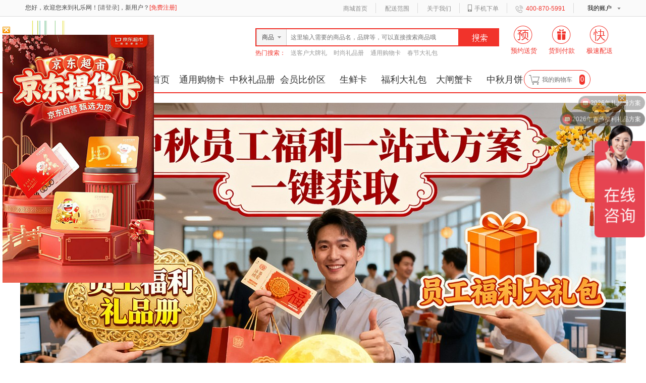

--- FILE ---
content_type: text/html; charset=utf-8
request_url: http://www.yipinjiali.com/products/product-1002249.aspx
body_size: 148
content:
<script language=javascript>alert("该商品不存在！");</script><script language=javascript>this.location = "/Index.aspx";</script>

--- FILE ---
content_type: text/html; charset=utf-8
request_url: http://www.yipinjiali.com/Index.aspx
body_size: 302018
content:

<!DOCTYPE html PUBLIC "-//W3C//DTD XHTML 1.0 Transitional//EN" "http://www.w3.org/TR/xhtml1/DTD/xhtml1-transitional.dtd">
<html>
<head>
<meta property="wb:webmaster" content="627c5ba37685a140" />
    <meta http-equiv="content-type" content='text/html;charset=utf-8'/>
<meta http-equiv="X-UA-Compatible" content="IE=9; IE=8; IE=7; IE=EDGE">
    <title>安心送礼，就选大品牌！节日礼品卡、大礼包、礼品册，客户礼品、员工福利定制服务-礼乐网</title>
    <meta name="keywords" content="礼品卡,礼品券,礼品册,北京,端午,中秋、春节"/>
<meta name="description" content="自选礼品卡、自选册，各大知名品牌全国直供平台，礼乐网，北京礼品卡，自选礼品册、礼品券。客户积分平台、员工福利管理平台，中国首家礼品外包服务提供商，为中国消费者搭建快捷、时尚、超值的礼品采购平台。"/> 
<link rel="stylesheet" href="https://www.yipinjiali.com/Template/xpshop_currents/style/Basic.css?v=201811151032" type="text/css"/>
<link rel="Shortcut Icon" href="https://www.yipinjiali.com/favicon.ico">
<link rel="Bookmark" href="https://www.yipinjiali.com/favicon.ico"> 
<script src="https://www.yipinjiali.com/inc/jquery.min.js" type="text/javascript"></script>
<script src="https://www.yipinjiali.com/plugin/layer/layer.js" type="text/javascript"></script>
<script type="text/javascript">
function isPC() {
	var ua = navigator.userAgent.toLowerCase();
	if (ua.match(/Macintosh/i) != null) {
		return true;
	}
	if (ua.match(/Windows NT/i) != null) {
		return true;
	}
	return false;
}
var baseUrl1 = 'https://www.yipinjiali.com/';
var vshopUrl1 = 'https://sj.yipinjiali.com/';

if (!isPC() && vshopUrl1!="" && vshopUrl1!=baseUrl1) {
	location.href = window.location.href.replace(/www/g, 'sj');;
}
</script>
    <script type="text/javascript">var shopFolder = "https://www.yipinjiali.com/";</script>
    <link href="https://www.yipinjiali.com/Template/xpshop_currents/style/home.css" rel="stylesheet" />
    <script type="text/javascript" src="https://www.yipinjiali.com/inc/tab.js"></script>
    <script type="text/javascript" src="https://www.yipinjiali.com/Template/xpshop_currents/inc/CouponsReceive.js"></script>
    <script src="https://www.yipinjiali.com/Template/xpshop_currents/inc/jquery.SuperSlide.js" type="text/javascript"></script>
    <script type="text/javascript" src="https://www.yipinjiali.com/Template/xpshop_currents/inc/scrollTo.js"></script>
    <link href="https://www.yipinjiali.com/Template/xpshop_currents/style/login.css" type="text/css" rel="stylesheet" />
    <script src="https://www.yipinjiali.com/Template/xpshop_currents/inc/Gj_nav.js" type="text/javascript"></script>
    <script src="https://www.yipinjiali.com/Template/xpshop_currents/inc/slider.js" type="text/javascript"></script>
    <script src="https://www.yipinjiali.com/Template/xpshop_currents/inc/ztdefult.js" type="text/javascript"></script>
    <script type="text/javascript" src="https://www.yipinjiali.com/Template/xpshop_currents/inc/flashslider.js"></script>
    <script type="text/javascript" src="https://www.yipinjiali.com/Template/xpshop_currents/inc/flah.js"></script>
    <script type="text/javascript">
        var PassportUrl = 'https://www.yipinjiali.com/';
        var baseUrl = 'https://www.yipinjiali.com/';
        var vshopUrl = 'https://sj.yipinjiali.com/';
        var k = ''
        
        $(document).ready(function () {
            $('.next').click(function () {
                $("img").lazyload({ failure_limit: 10 });
            })
        })       
    </script>
    <style type="text/css">
        .curA {
            color: #676767;
            text-decoration: underline;
            outline: none;
        }
        .marginShow {
        margin-top:42px;}
        
        .container {
			text-align: center;
			width: 1200px;
			margin: 0 auto;
		}
 
    </style>
</head>
<body>
    <script type="text/javascript">document.domain = "www.yipinjiali.com";</script>
<script src="https://www.yipinjiali.com/inc/base.js" type="text/javascript"></script>
<script type="text/javascript">
    //是否启用IP定位
    var isIpLocateEnable=false;
    //是否启用门店
    var isZtdEnable=false;
    //是否启用门店
    var ztdtype=0;
    var ztdNo ="0";
    
    var proid="";
    var cityid="";
    var baseUrl = "https://www.yipinjiali.com/";
    var mainSiteUrl='https://www.yipinjiali.com/';
    var cookieDomain="www.yipinjiali.com";
</script>
<div id="xp-header-top">
    <div id="topblack" style="width: 1200px; margin: 0 auto;">
        <div id="xp-header-top-left">
            <div id="xp-header-login">
                <!--    您好，欢迎您来到礼乐网！<a href="https://www.yipinjiali.com/login.aspx">[请登录]</a>，新用户？<a class="header-reg-link" href="https://www.yipinjiali.com/MemberRegister.aspx">[免费注册]</a>
	        -->
            </div>
        </div>
        <div style="float: left; margin-top: 7px; text-align: center;">
            <script type="text/javascript" src="https://www.yipinjiali.com/inc/tab.js"></script>
        </div>
        <div id="ztdarea" class="mycenter hide" style="float: left;">
            <!--隐藏域，用来保存zid-->
            <input type="hidden" id="zid" value="" />
            <div id="md-qh" style="height: 32px; line-height: 30px; position: absolute; z-index: 999;"><i class="i-icon tb-icon"></i><span><img src="https://www.yipinjiali.com/Template/xpshop_currents/images/address-icon.png" style="vertical-align:middle; margin-left:10px;width:16px;" /> </span> <span id="ztdcheckname" style="cursor: pointer; padding-right:10px;"></span><a id="mdqh" class="xp-wg-qh" href="javascript:void(0);">[切换]</a></div>
            <div id="ztdboxs" class="ztdboxs" style="display: none; z-index: 998; margin-top: 32px; margin-left: 20px;">
                <!--门店列表容器开始-->
                <div id="md_list">
                    <div class="align-center d-rel">
                        <div class="d-abs">
                            
                        </div>
                        <!--城市-->
                        <div id="tab_prov" class="main-ltr nav">
                        </div>
                        <!--门店-->
                        <div id="ulmenuzdv" class="main-rtl">
                        </div>
                    </div>
                </div>
                <!--门店列表容器结束-->
            </div>
        </div>
        <div id="xp-header-top-right">
            <ul>
                <li style="text-align: center; width: 86px;" class="center">
                    
                    <a id="myhdmcolor" target="_blank" rel="nofollow" href="https://www.yipinjiali.com/center.aspx" style="color: black; line-height: 30px; text-decoration: none;">我的账户</a>
                    <ul style="display: none;" class="center-ul">
                        <li style="border-top: 1px solid #ddd"><a target="_blank" rel="nofollow" href="https://www.yipinjiali.com/MyOrders.aspx">我的订单</a></li>
                        <li><a target="_blank" rel="nofollow" href="https://www.yipinjiali.com/MyFavorite.aspx">我的收藏夹</a></li>

                        <li><a target="_blank" rel="nofollow" href="https://www.yipinjiali.com/MyCouponsFavourites.aspx">我的优惠券</a></li>
                    </ul>
                </li>
            </ul>
            <ul class="lt_navlist">     
                <li class="hide"><a id="supplierApply" href="https://www.yipinjiali.com/SupplierApply.aspx" target="_blank">商家入驻申请</a><img src="https://www.yipinjiali.com/Template/xpshop_currents/newImages/gexian.png" class="hdm-border-right"></li>
                <li><a href="https://www.yipinjiali.com/default.aspx">商城首页</a><img src="https://www.yipinjiali.com/Template/xpshop_currents/newImages/gexian.png" class="hdm-border-right"></li>
                <li><a href="https://www.yipinjiali.com/help-17-4.aspx">配送范围</a><img src="https://www.yipinjiali.com/Template/xpshop_currents/newImages/gexian.png" class="hdm-border-right"></li>
                <li><a href="https://www.yipinjiali.com/help-21-13.aspx">关于我们</a><img src="https://www.yipinjiali.com/Template/xpshop_currents/newImages/gexian.png" class="hdm-border-right"></li>
                <li style="position:relative;">
                    <img src="https://www.yipinjiali.com/Template/xpshop_currents/newImages/iphone.png">
                    <a href="https://www.yipinjiali.com/Help-20-46.aspx" class="iphoneDown">手机下单</a><img src="https://www.yipinjiali.com/Template/xpshop_currents/newImages/gexian.png" class="hdm-border-right">
                    <div class="dorpdown">
                        <div class="dd-spacer"></div>
                        <div id="ttbar-apps-main" class="dd-inner" style="background: transparent url(https://www.yipinjiali.com/Template/xpshop_currents/newImages/qr97.jpg) no-repeat;">
                            
                        </div>
                    </div>
                </li>
                <li style="padding-right: 0px; margin-right: -1px;">
                    <img src="https://www.yipinjiali.com/Template/xpshop_currents/newImages/ziphone.png" style="height: 16px;">
                    <a href="https://www.yipinjiali.com/help-20-11.html" style="color: #f1332b;">400-870-5991</a><img src="https://www.yipinjiali.com/Template/xpshop_currents/newImages/gexian.png" class="hdm-border-right"></li>
            </ul>
            <script type="text/javascript">
                $(window).scroll(function(){
                    Scrollt= $(document).scrollTop();
                    if(Scrollt>150){
                        $('#fixedNbar').css('display','block');
                    }else{
                        $('#fixedNbar').css('display','none');
                    }
                })
                $(".center").hover(function(){
                    $(this).removeClass("center").addClass("centeron");
                    $(this).find(".center-ul").show();
                },function(){
                    $(this).removeClass("centeron").addClass("center");
                    $(this).find(".center-ul").hide();
                }); 

		</script>
            <script type="text/javascript">
                $(document).ready(function(){
                    $(".btn1").click(function(){
                        $("p").slideToggle();
                    });
                    $(".iphoneDown").hover(function(){
                        $(".dorpdown").show();
                    });
                    $(".iphoneDown").mouseout(function(){
                        $(".dorpdown").hide();
                    });
                });
            </script>
        </div>
    </div>
</div>
<div class="xp-w"  style='display:none;'></div>
<div id="xp-header">
  <div class="xp-w clear">
    <div id="xp-head-left">
        <a href="http://www.yipinjiali.com/" target="_self" title="&amp;#31036;乐网-&amp;#31036;品卡&amp;#31036;品册销售商-首页"><img src="/upload/uploadfiles/logo.gif"></a><br>

            
    </div>
    <div id="xp-head-right">
        
<script type="text/javascript" language="javascript">
    var datatypeid='1';
    var shopFolder='';
</script>
<div id="search">
    <div class="searching">
        
        <form method="get" id="searchform" class="searchform" action="https://www.yipinjiali.com/search.aspx" style="margin:0px">
            <div class="findmod">
				<span id="search_type_content" class="search_type_content"><p id="search_type_text" class="search_type_text">商品</p><i></i></span>
				<ul style="display: none;" id="Z_search_info" class="Z_search_info">
					<li data-type_id="1" class="">商品</li>
					<li data-type_id="2" class="">店铺</li>						
				</ul>
			</div>
            <input type="text" id="keyword1"  name="k" class="keyword search_input search_inputMap" value="" placeholder="这里输入需要的商品名，品牌等，可以直接搜索商品哦"/>
            <input id="hddatatypeid" name="t" type="hidden" />
            <input type="submit" id="btnsearch" class="search_buttom search_buttomMap" value="" />
        </form>
    </div>
     
    <div class="search_hot"><span style=" margin-right:10px; color:#f1332b">热门搜索：</span><a href="http://www.yipinjiali.com/categorys-530.aspx">送客户大牌礼</a> <a href="http://www.yipinjiali.com/categorys-449.aspx">时尚礼品册</a>&nbsp;<a href="http://www.yipinjiali.com/categorys-18.aspx">通用购物卡</a>&nbsp;<a href="http://www.yipinjiali.com/categorys-445.aspx">春节大礼包</a><br/></div>   
             
</div>
        <div class="slogen-fw">
            <ul>
                <li class="Standard">
                    <p class="st_img1 ll"></p>
                    <p class="st_tit">预约送货</p>
                </li>
                <li class="Standard">
                    <p class="st_img2 ll"></p>
                    <p class="st_tit">货到付款</p>
                </li>
                <li class="Standard stwidth">
                    <p class="st_img3 ll"></p>
                    <p class="st_tit tit_width">极速配送</p>
                </li>
            </ul>
        </div>
    </div>
  </div>
</div>

<div id="navbar">
    <div class="xp-w clear" style=" overflow:visible;">
        <div class="all-sort navBarDown">
	      <div class="t">全部商品分类</div> 
          
	    <ul id="xp-top-cat-menu">
	    
			    <li class="">
				    <a class="yiji" href='https://www.yipinjiali.com/channel-1.aspx'>中秋礼品推荐</a>
				    <div id="cat_menu2" class="cat_menu">
				        <ul>
				            
						            <li class="subon clear" style="color:#D0D0D0 !important;">
							            <div class="subon-div">
							                <a style="color:#000;" href='https://www.yipinjiali.com/categorys-705.aspx'>节日购物卡</a>
							            </div>
						                <ul>
						                    
						                            <li>
							                            <a  style="color:#000;font-size:12px;" href='https://www.yipinjiali.com/categorys-795.aspx'>储值消费卡</a>
						                            </li>
					                            
						                            <li>
							                            <a  style="color:#000;font-size:12px;" href='https://www.yipinjiali.com/categorys-709.aspx'>京东超市提货卡</a>
						                            </li>
					                            
						                </ul>
						            </li>
					            
						            <li class="subon clear" style="color:#D0D0D0 !important;">
							            <div class="subon-div">
							                <a style="color:#000;" href='https://www.yipinjiali.com/categorys-110.aspx'>中秋大礼包</a>
							            </div>
						                <ul>
						                    
						                            <li>
							                            <a  style="color:#000;font-size:12px;" href='https://www.yipinjiali.com/categorys-664.aspx'>缤纷自选大礼包卡</a>
						                            </li>
					                            
						                            <li>
							                            <a  style="color:#000;font-size:12px;" href='https://www.yipinjiali.com/categorys-803.aspx'>中粮大礼包</a>
						                            </li>
					                            
						                </ul>
						            </li>
					            
						            <li class="subon clear" style="color:#D0D0D0 !important;">
							            <div class="subon-div">
							                <a style="color:#000;" href='https://www.yipinjiali.com/categorys-117.aspx'>京东生鲜卡</a>
							            </div>
						                <ul>
						                    
						                </ul>
						            </li>
					            
						            <li class="subon clear" style="color:#D0D0D0 !important;">
							            <div class="subon-div">
							                <a style="color:#000;" href='https://www.yipinjiali.com/categorys-767.aspx'>中秋精选卡册</a>
							            </div>
						                <ul>
						                    
						                            <li>
							                            <a  style="color:#000;font-size:12px;" href='https://www.yipinjiali.com/categorys-737.aspx'>缤纷福鲤中秋册(卡)</a>
						                            </li>
					                            
						                            <li>
							                            <a  style="color:#000;font-size:12px;" href='https://www.yipinjiali.com/categorys-774.aspx'>性价比礼品册</a>
						                            </li>
					                            
						                            <li>
							                            <a  style="color:#000;font-size:12px;" href='https://www.yipinjiali.com/categorys-775.aspx'>中档送礼册</a>
						                            </li>
					                            
						                            <li>
							                            <a  style="color:#000;font-size:12px;" href='https://www.yipinjiali.com/categorys-776.aspx'>高档送礼册</a>
						                            </li>
					                            
						                </ul>
						            </li>
					            
						            <li class="subon clear" style="color:#D0D0D0 !important;">
							            <div class="subon-div">
							                <a style="color:#000;" href='https://www.yipinjiali.com/categorys-769.aspx'>月饼礼盒</a>
							            </div>
						                <ul>
						                    
						                            <li>
							                            <a  style="color:#000;font-size:12px;" href='https://www.yipinjiali.com/categorys-779.aspx'>故宫文创月饼/券</a>
						                            </li>
					                            
						                            <li>
							                            <a  style="color:#000;font-size:12px;" href='https://www.yipinjiali.com/categorys-791.aspx'>香港叶润发</a>
						                            </li>
					                            
						                            <li>
							                            <a  style="color:#000;font-size:12px;" href='https://www.yipinjiali.com/categorys-788.aspx'>美心月饼券</a>
						                            </li>
					                            
						                            <li>
							                            <a  style="color:#000;font-size:12px;" href='https://www.yipinjiali.com/categorys-789.aspx'>立家 非遗月饼</a>
						                            </li>
					                            
						                            <li>
							                            <a  style="color:#000;font-size:12px;" href='https://www.yipinjiali.com/categorys-770.aspx'>半岛月饼</a>
						                            </li>
					                            
						                            <li>
							                            <a  style="color:#000;font-size:12px;" href='https://www.yipinjiali.com/categorys-771.aspx'>香格里拉月饼</a>
						                            </li>
					                            
						                            <li>
							                            <a  style="color:#000;font-size:12px;" href='https://www.yipinjiali.com/categorys-790.aspx'>大董月饼</a>
						                            </li>
					                            
						                            <li>
							                            <a  style="color:#000;font-size:12px;" href='https://www.yipinjiali.com/categorys-800.aspx'>月饼卡</a>
						                            </li>
					                            
						                </ul>
						            </li>
					            
						            <li class="subon clear" style="color:#D0D0D0 !important;">
							            <div class="subon-div">
							                <a style="color:#000;" href='https://www.yipinjiali.com/categorys-780.aspx'>生鲜礼品</a>
							            </div>
						                <ul>
						                    
						                            <li>
							                            <a  style="color:#000;font-size:12px;" href='https://www.yipinjiali.com/categorys-781.aspx'>牛排礼盒</a>
						                            </li>
					                            
						                            <li>
							                            <a  style="color:#000;font-size:12px;" href='https://www.yipinjiali.com/categorys-787.aspx'>牛肉礼盒</a>
						                            </li>
					                            
						                            <li>
							                            <a  style="color:#000;font-size:12px;" href='https://www.yipinjiali.com/categorys-783.aspx'>羊肉礼盒</a>
						                            </li>
					                            
						                            <li>
							                            <a  style="color:#000;font-size:12px;" href='https://www.yipinjiali.com/categorys-782.aspx'>猪肉礼盒</a>
						                            </li>
					                            
						                            <li>
							                            <a  style="color:#000;font-size:12px;" href='https://www.yipinjiali.com/categorys-784.aspx'>佛跳墙礼盒</a>
						                            </li>
					                            
						                            <li>
							                            <a  style="color:#000;font-size:12px;" href='https://www.yipinjiali.com/categorys-785.aspx'>海鲜礼盒</a>
						                            </li>
					                            
						                </ul>
						            </li>
					            
						            <li class="subon clear" style="color:#D0D0D0 !important;">
							            <div class="subon-div">
							                <a style="color:#000;" href='https://www.yipinjiali.com/categorys-728.aspx'>名优滋养好礼</a>
							            </div>
						                <ul>
						                    
						                            <li>
							                            <a  style="color:#000;font-size:12px;" href='https://www.yipinjiali.com/categorys-799.aspx'>五粮液文创酒</a>
						                            </li>
					                            
						                            <li>
							                            <a  style="color:#000;font-size:12px;" href='https://www.yipinjiali.com/categorys-801.aspx'>茅台礼品酒</a>
						                            </li>
					                            
						                            <li>
							                            <a  style="color:#000;font-size:12px;" href='https://www.yipinjiali.com/categorys-798.aspx'>国济堂</a>
						                            </li>
					                            
						                            <li>
							                            <a  style="color:#000;font-size:12px;" href='https://www.yipinjiali.com/categorys-732.aspx'>同仁堂</a>
						                            </li>
					                            
						                            <li>
							                            <a  style="color:#000;font-size:12px;" href='https://www.yipinjiali.com/categorys-730.aspx'>品牌燕窝</a>
						                            </li>
					                            
						                            <li>
							                            <a  style="color:#000;font-size:12px;" href='https://www.yipinjiali.com/categorys-731.aspx'>钓鱼台茶礼</a>
						                            </li>
					                            
						                            <li>
							                            <a  style="color:#000;font-size:12px;" href='https://www.yipinjiali.com/categorys-729.aspx'>长白山野山参</a>
						                            </li>
					                            
						                            <li>
							                            <a  style="color:#000;font-size:12px;" href='https://www.yipinjiali.com/categorys-802.aspx'>白大师茶礼</a>
						                            </li>
					                            
						                </ul>
						            </li>
					            
						            <li class="subon clear" style="color:#D0D0D0 !important;">
							            <div class="subon-div">
							                <a style="color:#000;" href='https://www.yipinjiali.com/categorys-792.aspx'>中秋双享礼</a>
							            </div>
						                <ul>
						                    
						                            <li>
							                            <a  style="color:#000;font-size:12px;" href='https://www.yipinjiali.com/categorys-793.aspx'>礼盒+礼卡</a>
						                            </li>
					                            
						                            <li>
							                            <a  style="color:#000;font-size:12px;" href='https://www.yipinjiali.com/categorys-794.aspx'>双卡尊享</a>
						                            </li>
					                            
						                </ul>
						            </li>
					                 
			            </ul>
			        </div>
			    </li>
		    
			    <li class="">
				    <a class="yiji" href='https://www.yipinjiali.com/channel-14.aspx'>通用礼品卡|品牌</a>
				    <div id="cat_menu2" class="cat_menu">
				        <ul>
				            
						            <li class="subon clear" style="color:#D0D0D0 !important;">
							            <div class="subon-div">
							                <a style="color:#000;" href='https://www.yipinjiali.com/categorys-18.aspx'>通用购物卡</a>
							            </div>
						                <ul>
						                    
						                            <li>
							                            <a  style="color:#000;font-size:12px;" href='https://www.yipinjiali.com/categorys-704.aspx'>商超购物云礼卡</a>
						                            </li>
					                            
						                            <li>
							                            <a  style="color:#000;font-size:12px;" href='https://www.yipinjiali.com/categorys-19.aspx'>【缤纷福鲤】礼品卡</a>
						                            </li>
					                            
						                            <li>
							                            <a  style="color:#000;font-size:12px;" href='https://www.yipinjiali.com/categorys-711.aspx'>旅游一卡通</a>
						                            </li>
					                            
						                </ul>
						            </li>
					            
						            <li class="subon clear" style="color:#D0D0D0 !important;">
							            <div class="subon-div">
							                <a style="color:#000;" href='https://www.yipinjiali.com/categorys-510.aspx'>节日礼品卡</a>
							            </div>
						                <ul>
						                    
						                            <li>
							                            <a  style="color:#000;font-size:12px;" href='https://www.yipinjiali.com/categorys-703.aspx'>【缤纷福鲤】节日礼品册</a>
						                            </li>
					                            
						                            <li>
							                            <a  style="color:#000;font-size:12px;" href='https://www.yipinjiali.com/categorys-462.aspx'>【京东】超市提货卡</a>
						                            </li>
					                            
						                            <li>
							                            <a  style="color:#000;font-size:12px;" href='https://www.yipinjiali.com/categorys-722.aspx'>【京东】自选礼品卡</a>
						                            </li>
					                            
						                            <li>
							                            <a  style="color:#000;font-size:12px;" href='https://www.yipinjiali.com/categorys-672.aspx'>【京东】生鲜礼品卡</a>
						                            </li>
					                            
						                            <li>
							                            <a  style="color:#000;font-size:12px;" href='https://www.yipinjiali.com/categorys-530.aspx'>【诗赞】大牌感恩礼</a>
						                            </li>
					                            
						                            <li>
							                            <a  style="color:#000;font-size:12px;" href='https://www.yipinjiali.com/categorys-425.aspx'>【超仕联合】超级优选卡</a>
						                            </li>
					                            
						                            <li>
							                            <a  style="color:#000;font-size:12px;" href='https://www.yipinjiali.com/categorys-720.aspx'>【外卖美团】美福通卡</a>
						                            </li>
					                            
						                            <li>
							                            <a  style="color:#000;font-size:12px;" href='https://www.yipinjiali.com/categorys-721.aspx'>【TOP品牌】精选品牌水果</a>
						                            </li>
					                            
						                </ul>
						            </li>
					            
						            <li class="subon clear" style="color:#D0D0D0 !important;">
							            <div class="subon-div">
							                <a style="color:#000;" href='https://www.yipinjiali.com/categorys-449.aspx'>节日礼品册</a>
							            </div>
						                <ul>
						                    
						                            <li>
							                            <a  style="color:#000;font-size:12px;" href='https://www.yipinjiali.com/categorys-670.aspx'>【实用特惠】超仕礼品册</a>
						                            </li>
					                            
						                            <li>
							                            <a  style="color:#000;font-size:12px;" href='https://www.yipinjiali.com/categorys-702.aspx'>【精品轻奢】祝慕钰选</a>
						                            </li>
					                            
						                            <li>
							                            <a  style="color:#000;font-size:12px;" href='https://www.yipinjiali.com/categorys-487.aspx'>【鲜享鲜礼】时令水果</a>
						                            </li>
					                            
						                            <li>
							                            <a  style="color:#000;font-size:12px;" href='https://www.yipinjiali.com/categorys-537.aspx'>鲜花+礼品卡</a>
						                            </li>
					                            
						                </ul>
						            </li>
					            
						            <li class="subon clear" style="color:#D0D0D0 !important;">
							            <div class="subon-div">
							                <a style="color:#000;" href='https://www.yipinjiali.com/categorys-445.aspx'>福利提货券</a>
							            </div>
						                <ul>
						                    
						                            <li>
							                            <a  style="color:#000;font-size:12px;" href='https://www.yipinjiali.com/categorys-486.aspx'>缤纷福鲤电子礼包</a>
						                            </li>
					                            
						                            <li>
							                            <a  style="color:#000;font-size:12px;" href='https://www.yipinjiali.com/categorys-473.aspx'>工会福利电影文娱</a>
						                            </li>
					                            
						                            <li>
							                            <a  style="color:#000;font-size:12px;" href='https://www.yipinjiali.com/categorys-428.aspx'>工会福利蛋糕生日</a>
						                            </li>
					                            
						                            <li>
							                            <a  style="color:#000;font-size:12px;" href='https://www.yipinjiali.com/categorys-535.aspx'>政企员工福利卡</a>
						                            </li>
					                            
						                </ul>
						            </li>
					            
						            <li class="subon clear" style="color:#D0D0D0 !important;">
							            <div class="subon-div">
							                <a style="color:#000;" href='https://www.yipinjiali.com/categorys-444.aspx'>经典大礼包</a>
							            </div>
						                <ul>
						                    
						                            <li>
							                            <a  style="color:#000;font-size:12px;" href='https://www.yipinjiali.com/categorys-680.aspx'>中粮食品大礼包</a>
						                            </li>
					                            
						                            <li>
							                            <a  style="color:#000;font-size:12px;" href='https://www.yipinjiali.com/categorys-718.aspx'>缤纷福鲤春节大礼包</a>
						                            </li>
					                            
						                            <li>
							                            <a  style="color:#000;font-size:12px;" href='https://www.yipinjiali.com/categorys-717.aspx'>新禧福鲤大礼包</a>
						                            </li>
					                            
						                            <li>
							                            <a  style="color:#000;font-size:12px;" href='https://www.yipinjiali.com/categorys-719.aspx'>购物卡专兑礼包</a>
						                            </li>
					                            
						                </ul>
						            </li>
					            
						            <li class="subon clear" style="color:#D0D0D0 !important;">
							            <div class="subon-div">
							                <a style="color:#000;" href='https://www.yipinjiali.com/categorys-15.aspx'>储值卡&购物卡</a>
							            </div>
						                <ul>
						                    
						                            <li>
							                            <a  style="color:#000;font-size:12px;" href='https://www.yipinjiali.com/categorys-607.aspx'>【礼遇天下】云礼卡</a>
						                            </li>
					                            
						                            <li>
							                            <a  style="color:#000;font-size:12px;" href='https://www.yipinjiali.com/categorys-667.aspx'>蛋糕西点</a>
						                            </li>
					                            
						                            <li>
							                            <a  style="color:#000;font-size:12px;" href='https://www.yipinjiali.com/categorys-668.aspx'>咖啡</a>
						                            </li>
					                            
						                            <li>
							                            <a  style="color:#000;font-size:12px;" href='https://www.yipinjiali.com/categorys-586.aspx'>沃尔玛购物卡</a>
						                            </li>
					                            
						                            <li>
							                            <a  style="color:#000;font-size:12px;" href='https://www.yipinjiali.com/categorys-587.aspx'>家乐福购物卡</a>
						                            </li>
					                            
						                            <li>
							                            <a  style="color:#000;font-size:12px;" href='https://www.yipinjiali.com/categorys-589.aspx'>中欣卡</a>
						                            </li>
					                            
						                            <li>
							                            <a  style="color:#000;font-size:12px;" href='https://www.yipinjiali.com/categorys-590.aspx'>京东E卡</a>
						                            </li>
					                            
						                            <li>
							                            <a  style="color:#000;font-size:12px;" href='https://www.yipinjiali.com/categorys-591.aspx'>苏宁易购购物卡</a>
						                            </li>
					                            
						                            <li>
							                            <a  style="color:#000;font-size:12px;" href='https://www.yipinjiali.com/categorys-592.aspx'>商通卡</a>
						                            </li>
					                            
						                </ul>
						            </li>
					                 
			            </ul>
			        </div>
			    </li>
		    
			    <li class="">
				    <a class="yiji" href='https://www.yipinjiali.com/channel-38.aspx'>中秋大闸蟹礼券</a>
				    <div id="cat_menu2" class="cat_menu">
				        <ul>
				            
						            <li class="subon clear" style="color:#D0D0D0 !important;">
							            <div class="subon-div">
							                <a style="color:#000;" href='https://www.yipinjiali.com/categorys-450.aspx'>官方品牌</a>
							            </div>
						                <ul>
						                    
						                            <li>
							                            <a  style="color:#000;font-size:12px;" href='https://www.yipinjiali.com/categorys-406.aspx'>阳澄湖牌大闸蟹</a>
						                            </li>
					                            
						                            <li>
							                            <a  style="color:#000;font-size:12px;" href='https://www.yipinjiali.com/categorys-777.aspx'>京东阳澄湖大闸蟹</a>
						                            </li>
					                            
						                </ul>
						            </li>
					            
						            <li class="subon clear" style="color:#D0D0D0 !important;">
							            <div class="subon-div">
							                <a style="color:#000;" href='https://www.yipinjiali.com/categorys-452.aspx'>十大名蟹品牌</a>
							            </div>
						                <ul>
						                    
						                            <li>
							                            <a  style="color:#000;font-size:12px;" href='https://www.yipinjiali.com/categorys-647.aspx'>蟹状元大闸蟹</a>
						                            </li>
					                            
						                            <li>
							                            <a  style="color:#000;font-size:12px;" href='https://www.yipinjiali.com/categorys-578.aspx'>蟹太太大闸蟹</a>
						                            </li>
					                            
						                </ul>
						            </li>
					            
						            <li class="subon clear" style="color:#D0D0D0 !important;">
							            <div class="subon-div">
							                <a style="color:#000;" href='https://www.yipinjiali.com/categorys-501.aspx'>名品优选</a>
							            </div>
						                <ul>
						                    
						                            <li>
							                            <a  style="color:#000;font-size:12px;" href='https://www.yipinjiali.com/categorys-778.aspx'>观阳澄蟹礼卡</a>
						                            </li>
					                            
						                </ul>
						            </li>
					                 
			            </ul>
			        </div>
			    </li>
		    
			    <li class="">
				    <a class="yiji" href='https://www.yipinjiali.com/channel-7.aspx'>储值购物卡｜商超</a>
				    <div id="cat_menu2" class="cat_menu">
				        <ul>
				            
						            <li class="subon clear" style="color:#D0D0D0 !important;">
							            <div class="subon-div">
							                <a style="color:#000;" href='https://www.yipinjiali.com/categorys-627.aspx'>通用推荐卡</a>
							            </div>
						                <ul>
						                    
						                            <li>
							                            <a  style="color:#000;font-size:12px;" href='https://www.yipinjiali.com/categorys-516.aspx'>生日蛋糕</a>
						                            </li>
					                            
						                            <li>
							                            <a  style="color:#000;font-size:12px;" href='https://www.yipinjiali.com/categorys-517.aspx'>施华时尚礼</a>
						                            </li>
					                            
						                            <li>
							                            <a  style="color:#000;font-size:12px;" href='https://www.yipinjiali.com/categorys-598.aspx'>小罐茶礼</a>
						                            </li>
					                            
						                </ul>
						            </li>
					            
						            <li class="subon clear" style="color:#D0D0D0 !important;">
							            <div class="subon-div">
							                <a style="color:#000;" href='https://www.yipinjiali.com/categorys-183.aspx'>电商储值卡</a>
							            </div>
						                <ul>
						                    
						                            <li>
							                            <a  style="color:#000;font-size:12px;" href='https://www.yipinjiali.com/categorys-175.aspx'>网易严选卡</a>
						                            </li>
					                            
						                            <li>
							                            <a  style="color:#000;font-size:12px;" href='https://www.yipinjiali.com/categorys-177.aspx'>每日优鲜储值卡</a>
						                            </li>
					                            
						                            <li>
							                            <a  style="color:#000;font-size:12px;" href='https://www.yipinjiali.com/categorys-178.aspx'>本来生活</a>
						                            </li>
					                            
						                            <li>
							                            <a  style="color:#000;font-size:12px;" href='https://www.yipinjiali.com/categorys-179.aspx'>来伊份</a>
						                            </li>
					                            
						                            <li>
							                            <a  style="color:#000;font-size:12px;" href='https://www.yipinjiali.com/categorys-193.aspx'>京东E卡购物卡</a>
						                            </li>
					                            
						                            <li>
							                            <a  style="color:#000;font-size:12px;" href='https://www.yipinjiali.com/categorys-194.aspx'>天猫超市享淘卡</a>
						                            </li>
					                            
						                            <li>
							                            <a  style="color:#000;font-size:12px;" href='https://www.yipinjiali.com/categorys-195.aspx'>唯品会购物卡</a>
						                            </li>
					                            
						                            <li>
							                            <a  style="color:#000;font-size:12px;" href='https://www.yipinjiali.com/categorys-216.aspx'>苏宁易购卡</a>
						                            </li>
					                            
						                            <li>
							                            <a  style="color:#000;font-size:12px;" href='https://www.yipinjiali.com/categorys-276.aspx'>亚马逊购物卡</a>
						                            </li>
					                            
						                </ul>
						            </li>
					            
						            <li class="subon clear" style="color:#D0D0D0 !important;">
							            <div class="subon-div">
							                <a style="color:#000;" href='https://www.yipinjiali.com/categorys-261.aspx'>超市购物卡</a>
							            </div>
						                <ul>
						                    
						                            <li>
							                            <a  style="color:#000;font-size:12px;" href='https://www.yipinjiali.com/categorys-210.aspx'>天虹超市储值卡</a>
						                            </li>
					                            
						                            <li>
							                            <a  style="color:#000;font-size:12px;" href='https://www.yipinjiali.com/categorys-277.aspx'>沃尔玛购物储值卡</a>
						                            </li>
					                            
						                            <li>
							                            <a  style="color:#000;font-size:12px;" href='https://www.yipinjiali.com/categorys-278.aspx'>家乐福购物储值卡</a>
						                            </li>
					                            
						                            <li>
							                            <a  style="color:#000;font-size:12px;" href='https://www.yipinjiali.com/categorys-279.aspx'>物美美通购物卡</a>
						                            </li>
					                            
						                            <li>
							                            <a  style="color:#000;font-size:12px;" href='https://www.yipinjiali.com/categorys-280.aspx'>麦德龙购物卡</a>
						                            </li>
					                            
						                            <li>
							                            <a  style="color:#000;font-size:12px;" href='https://www.yipinjiali.com/categorys-281.aspx'>苏果超市购物卡</a>
						                            </li>
					                            
						                            <li>
							                            <a  style="color:#000;font-size:12px;" href='https://www.yipinjiali.com/categorys-282.aspx'>华润万家购物卡</a>
						                            </li>
					                            
						                            <li>
							                            <a  style="color:#000;font-size:12px;" href='https://www.yipinjiali.com/categorys-283.aspx'>永辉超市购物卡</a>
						                            </li>
					                            
						                            <li>
							                            <a  style="color:#000;font-size:12px;" href='https://www.yipinjiali.com/categorys-303.aspx'>欧尚超市购物卡</a>
						                            </li>
					                            
						                            <li>
							                            <a  style="color:#000;font-size:12px;" href='https://www.yipinjiali.com/categorys-304.aspx'>斯玛特超市购物卡</a>
						                            </li>
					                            
						                            <li>
							                            <a  style="color:#000;font-size:12px;" href='https://www.yipinjiali.com/categorys-726.aspx'>锦上添花超市送礼卡</a>
						                            </li>
					                            
						                </ul>
						            </li>
					            
						            <li class="subon clear" style="color:#D0D0D0 !important;">
							            <div class="subon-div">
							                <a style="color:#000;" href='https://www.yipinjiali.com/categorys-270.aspx'>品牌门店卡</a>
							            </div>
						                <ul>
						                    
						                            <li>
							                            <a  style="color:#000;font-size:12px;" href='https://www.yipinjiali.com/categorys-20.aspx'>味多美蛋糕储值卡</a>
						                            </li>
					                            
						                            <li>
							                            <a  style="color:#000;font-size:12px;" href='https://www.yipinjiali.com/categorys-285.aspx'>盒马生鲜购物卡</a>
						                            </li>
					                            
						                            <li>
							                            <a  style="color:#000;font-size:12px;" href='https://www.yipinjiali.com/categorys-286.aspx'>百果园购物卡</a>
						                            </li>
					                            
						                            <li>
							                            <a  style="color:#000;font-size:12px;" href='https://www.yipinjiali.com/categorys-287.aspx'>好利来储值卡</a>
						                            </li>
					                            
						                            <li>
							                            <a  style="color:#000;font-size:12px;" href='https://www.yipinjiali.com/categorys-297.aspx'>85度C储值卡</a>
						                            </li>
					                            
						                            <li>
							                            <a  style="color:#000;font-size:12px;" href='https://www.yipinjiali.com/categorys-298.aspx'>克莉丝汀储值卡</a>
						                            </li>
					                            
						                            <li>
							                            <a  style="color:#000;font-size:12px;" href='https://www.yipinjiali.com/categorys-299.aspx'>哈根达斯现金卡</a>
						                            </li>
					                            
						                            <li>
							                            <a  style="color:#000;font-size:12px;" href='https://www.yipinjiali.com/categorys-300.aspx'>巴黎贝甜蛋糕</a>
						                            </li>
					                            
						                            <li>
							                            <a  style="color:#000;font-size:12px;" href='https://www.yipinjiali.com/categorys-301.aspx'>麦当劳现金券</a>
						                            </li>
					                            
						                            <li>
							                            <a  style="color:#000;font-size:12px;" href='https://www.yipinjiali.com/categorys-302.aspx'>肯德基代金券</a>
						                            </li>
					                            
						                            <li>
							                            <a  style="color:#000;font-size:12px;" href='https://www.yipinjiali.com/categorys-617.aspx'>星巴克星礼卡礼品卡</a>
						                            </li>
					                            
						                </ul>
						            </li>
					            
						            <li class="subon clear" style="color:#D0D0D0 !important;">
							            <div class="subon-div">
							                <a style="color:#000;" href='https://www.yipinjiali.com/categorys-271.aspx'>社区服务卡</a>
							            </div>
						                <ul>
						                    
						                            <li>
							                            <a  style="color:#000;font-size:12px;" href='https://www.yipinjiali.com/categorys-181.aspx'>爱奇艺代金券</a>
						                            </li>
					                            
						                            <li>
							                            <a  style="color:#000;font-size:12px;" href='https://www.yipinjiali.com/categorys-185.aspx'>滴滴快车充值卡</a>
						                            </li>
					                            
						                            <li>
							                            <a  style="color:#000;font-size:12px;" href='https://www.yipinjiali.com/categorys-186.aspx'>同程艺龙黑鲸会员</a>
						                            </li>
					                            
						                            <li>
							                            <a  style="color:#000;font-size:12px;" href='https://www.yipinjiali.com/categorys-187.aspx'>摩拜美团单车</a>
						                            </li>
					                            
						                            <li>
							                            <a  style="color:#000;font-size:12px;" href='https://www.yipinjiali.com/categorys-190.aspx'>美团外卖券</a>
						                            </li>
					                            
						                            <li>
							                            <a  style="color:#000;font-size:12px;" href='https://www.yipinjiali.com/categorys-191.aspx'>携程任我行礼品卡</a>
						                            </li>
					                            
						                            <li>
							                            <a  style="color:#000;font-size:12px;" href='https://www.yipinjiali.com/categorys-192.aspx'>e袋洗</a>
						                            </li>
					                            
						                            <li>
							                            <a  style="color:#000;font-size:12px;" href='https://www.yipinjiali.com/categorys-305.aspx'>e代驾代金券</a>
						                            </li>
					                            
						                            <li>
							                            <a  style="color:#000;font-size:12px;" href='https://www.yipinjiali.com/categorys-306.aspx'>曹操专车充值卡</a>
						                            </li>
					                            
						                            <li>
							                            <a  style="color:#000;font-size:12px;" href='https://www.yipinjiali.com/categorys-307.aspx'>叮咚买菜现金券</a>
						                            </li>
					                            
						                            <li>
							                            <a  style="color:#000;font-size:12px;" href='https://www.yipinjiali.com/categorys-344.aspx'>加油卡</a>
						                            </li>
					                            
						                </ul>
						            </li>
					            
						            <li class="subon clear" style="color:#D0D0D0 !important;">
							            <div class="subon-div">
							                <a style="color:#000;" href='https://www.yipinjiali.com/categorys-272.aspx'>多用途现金卡</a>
							            </div>
						                <ul>
						                    
						                            <li>
							                            <a  style="color:#000;font-size:12px;" href='https://www.yipinjiali.com/categorys-209.aspx'>百联OK卡</a>
						                            </li>
					                            
						                            <li>
							                            <a  style="color:#000;font-size:12px;" href='https://www.yipinjiali.com/categorys-293.aspx'>中欣储值卡</a>
						                            </li>
					                            
						                            <li>
							                            <a  style="color:#000;font-size:12px;" href='https://www.yipinjiali.com/categorys-294.aspx'>资合信商通卡</a>
						                            </li>
					                            
						                            <li>
							                            <a  style="color:#000;font-size:12px;" href='https://www.yipinjiali.com/categorys-295.aspx'>世通卡</a>
						                            </li>
					                            
						                            <li>
							                            <a  style="color:#000;font-size:12px;" href='https://www.yipinjiali.com/categorys-296.aspx'>银联银标卡</a>
						                            </li>
					                            
						                            <li>
							                            <a  style="color:#000;font-size:12px;" href='https://www.yipinjiali.com/categorys-649.aspx'>彬德斯玛特卡</a>
						                            </li>
					                            
						                            <li>
							                            <a  style="color:#000;font-size:12px;" href='https://www.yipinjiali.com/categorys-650.aspx'>福卡</a>
						                            </li>
					                            
						                </ul>
						            </li>
					            
						            <li class="subon clear" style="color:#D0D0D0 !important;">
							            <div class="subon-div">
							                <a style="color:#000;" href='https://www.yipinjiali.com/categorys-515.aspx'>人情往来</a>
							            </div>
						                <ul>
						                    
						                            <li>
							                            <a  style="color:#000;font-size:12px;" href='https://www.yipinjiali.com/categorys-610.aspx'>客户问候</a>
						                            </li>
					                            
						                            <li>
							                            <a  style="color:#000;font-size:12px;" href='https://www.yipinjiali.com/categorys-611.aspx'>感恩领导</a>
						                            </li>
					                            
						                            <li>
							                            <a  style="color:#000;font-size:12px;" href='https://www.yipinjiali.com/categorys-612.aspx'>关心师长</a>
						                            </li>
					                            
						                            <li>
							                            <a  style="color:#000;font-size:12px;" href='https://www.yipinjiali.com/categorys-613.aspx'>同学同事</a>
						                            </li>
					                            
						                            <li>
							                            <a  style="color:#000;font-size:12px;" href='https://www.yipinjiali.com/categorys-614.aspx'>朋友往来</a>
						                            </li>
					                            
						                            <li>
							                            <a  style="color:#000;font-size:12px;" href='https://www.yipinjiali.com/categorys-615.aspx'>爱人互致</a>
						                            </li>
					                            
						                </ul>
						            </li>
					                 
			            </ul>
			        </div>
			    </li>
		    
			    <li class="">
				    <a class="yiji" href='https://www.yipinjiali.com/channel-13.aspx'>进口生鲜|海鲜|牛排</a>
				    <div id="cat_menu2" class="cat_menu">
				        <ul>
				            
						            <li class="subon clear" style="color:#D0D0D0 !important;">
							            <div class="subon-div">
							                <a style="color:#000;" href='https://www.yipinjiali.com/categorys-410.aspx'>海鲜卡券</a>
							            </div>
						                <ul>
						                    
						                            <li>
							                            <a  style="color:#000;font-size:12px;" href='https://www.yipinjiali.com/categorys-423.aspx'>权金城舟山海鲜</a>
						                            </li>
					                            
						                            <li>
							                            <a  style="color:#000;font-size:12px;" href='https://www.yipinjiali.com/categorys-523.aspx'>晓芹海参鲍鱼</a>
						                            </li>
					                            
						                            <li>
							                            <a  style="color:#000;font-size:12px;" href='https://www.yipinjiali.com/categorys-673.aspx'>獐子岛海鲜&海参</a>
						                            </li>
					                            
						                            <li>
							                            <a  style="color:#000;font-size:12px;" href='https://www.yipinjiali.com/categorys-683.aspx'>渔老板海鲜大礼包</a>
						                            </li>
					                            
						                </ul>
						            </li>
					            
						            <li class="subon clear" style="color:#D0D0D0 !important;">
							            <div class="subon-div">
							                <a style="color:#000;" href='https://www.yipinjiali.com/categorys-413.aspx'>牛排卡券</a>
							            </div>
						                <ul>
						                    
						                            <li>
							                            <a  style="color:#000;font-size:12px;" href='https://www.yipinjiali.com/categorys-478.aspx'>中粮进口牛排</a>
						                            </li>
					                            
						                            <li>
							                            <a  style="color:#000;font-size:12px;" href='https://www.yipinjiali.com/categorys-417.aspx'>法式马克西姆牛排</a>
						                            </li>
					                            
						                            <li>
							                            <a  style="color:#000;font-size:12px;" href='https://www.yipinjiali.com/categorys-700.aspx'>双汇牛排</a>
						                            </li>
					                            
						                </ul>
						            </li>
					            
						            <li class="subon clear" style="color:#D0D0D0 !important;">
							            <div class="subon-div">
							                <a style="color:#000;" href='https://www.yipinjiali.com/categorys-489.aspx'>生鲜卡券</a>
							            </div>
						                <ul>
						                    
						                            <li>
							                            <a  style="color:#000;font-size:12px;" href='https://www.yipinjiali.com/categorys-514.aspx'>盒马生鲜</a>
						                            </li>
					                            
						                            <li>
							                            <a  style="color:#000;font-size:12px;" href='https://www.yipinjiali.com/categorys-513.aspx'>鱼羊鲜配</a>
						                            </li>
					                            
						                            <li>
							                            <a  style="color:#000;font-size:12px;" href='https://www.yipinjiali.com/categorys-512.aspx'>深海海鲜</a>
						                            </li>
					                            
						                            <li>
							                            <a  style="color:#000;font-size:12px;" href='https://www.yipinjiali.com/categorys-509.aspx'>娃娃鱼</a>
						                            </li>
					                            
						                            <li>
							                            <a  style="color:#000;font-size:12px;" href='https://www.yipinjiali.com/categorys-508.aspx'>生鲜自选礼券</a>
						                            </li>
					                            
						                            <li>
							                            <a  style="color:#000;font-size:12px;" href='https://www.yipinjiali.com/categorys-602.aspx'>生鲜礼券</a>
						                            </li>
					                            
						                            <li>
							                            <a  style="color:#000;font-size:12px;" href='https://www.yipinjiali.com/categorys-701.aspx'>双汇生鲜</a>
						                            </li>
					                            
						                </ul>
						            </li>
					            
						            <li class="subon clear" style="color:#D0D0D0 !important;">
							            <div class="subon-div">
							                <a style="color:#000;" href='https://www.yipinjiali.com/categorys-37.aspx'>海鲜</a>
							            </div>
						                <ul>
						                    
						                            <li>
							                            <a  style="color:#000;font-size:12px;" href='https://www.yipinjiali.com/categorys-467.aspx'>北京二商北水海鲜</a>
						                            </li>
					                            
						                            <li>
							                            <a  style="color:#000;font-size:12px;" href='https://www.yipinjiali.com/categorys-553.aspx'>晓芹海参</a>
						                            </li>
					                            
						                            <li>
							                            <a  style="color:#000;font-size:12px;" href='https://www.yipinjiali.com/categorys-563.aspx'>统牌精品海鲜</a>
						                            </li>
					                            
						                            <li>
							                            <a  style="color:#000;font-size:12px;" href='https://www.yipinjiali.com/categorys-575.aspx'>进口海参</a>
						                            </li>
					                            
						                            <li>
							                            <a  style="color:#000;font-size:12px;" href='https://www.yipinjiali.com/categorys-576.aspx'>进口生蚝</a>
						                            </li>
					                            
						                            <li>
							                            <a  style="color:#000;font-size:12px;" href='https://www.yipinjiali.com/categorys-641.aspx'>滋补海参</a>
						                            </li>
					                            
						                </ul>
						            </li>
					                 
			            </ul>
			        </div>
			    </li>
		    
			    <li class="">
				    <a class="yiji" href='https://www.yipinjiali.com/channel-4.aspx'>生态果蔬|干果|山珍</a>
				    <div id="cat_menu2" class="cat_menu">
				        <ul>
				            
						            <li class="subon clear" style="color:#D0D0D0 !important;">
							            <div class="subon-div">
							                <a style="color:#000;" href='https://www.yipinjiali.com/categorys-51.aspx'>干果礼盒</a>
							            </div>
						                <ul>
						                    
						                            <li>
							                            <a  style="color:#000;font-size:12px;" href='https://www.yipinjiali.com/categorys-579.aspx'>三只松鼠干果</a>
						                            </li>
					                            
						                </ul>
						            </li>
					            
						            <li class="subon clear" style="color:#D0D0D0 !important;">
							            <div class="subon-div">
							                <a style="color:#000;" href='https://www.yipinjiali.com/categorys-42.aspx'>蔬菜礼盒</a>
							            </div>
						                <ul>
						                    
						                            <li>
							                            <a  style="color:#000;font-size:12px;" href='https://www.yipinjiali.com/categorys-126.aspx'>中粮有机蔬菜</a>
						                            </li>
					                            
						                            <li>
							                            <a  style="color:#000;font-size:12px;" href='https://www.yipinjiali.com/categorys-496.aspx'>首农蔬菜</a>
						                            </li>
					                            
						                            <li>
							                            <a  style="color:#000;font-size:12px;" href='https://www.yipinjiali.com/categorys-457.aspx'>首创无公害蔬菜宅配</a>
						                            </li>
					                            
						                </ul>
						            </li>
					            
						            <li class="subon clear" style="color:#D0D0D0 !important;">
							            <div class="subon-div">
							                <a style="color:#000;" href='https://www.yipinjiali.com/categorys-352.aspx'>进口水果</a>
							            </div>
						                <ul>
						                    
						                            <li>
							                            <a  style="color:#000;font-size:12px;" href='https://www.yipinjiali.com/categorys-456.aspx'>百果园水果</a>
						                            </li>
					                            
						                            <li>
							                            <a  style="color:#000;font-size:12px;" href='https://www.yipinjiali.com/categorys-44.aspx'>单品水果礼盒</a>
						                            </li>
					                            
						                            <li>
							                            <a  style="color:#000;font-size:12px;" href='https://www.yipinjiali.com/categorys-543.aspx'>套餐水果礼盒</a>
						                            </li>
					                            
						                            <li>
							                            <a  style="color:#000;font-size:12px;" href='https://www.yipinjiali.com/categorys-565.aspx'>一统进口水果礼盒</a>
						                            </li>
					                            
						                            <li>
							                            <a  style="color:#000;font-size:12px;" href='https://www.yipinjiali.com/categorys-634.aspx'>品牌水果储值卡</a>
						                            </li>
					                            
						                </ul>
						            </li>
					            
						            <li class="subon clear" style="color:#D0D0D0 !important;">
							            <div class="subon-div">
							                <a style="color:#000;" href='https://www.yipinjiali.com/categorys-43.aspx'>水果礼盒</a>
							            </div>
						                <ul>
						                    
						                            <li>
							                            <a  style="color:#000;font-size:12px;" href='https://www.yipinjiali.com/categorys-127.aspx'>中粮首农水果</a>
						                            </li>
					                            
						                            <li>
							                            <a  style="color:#000;font-size:12px;" href='https://www.yipinjiali.com/categorys-504.aspx'>易果生鲜水果</a>
						                            </li>
					                            
						                            <li>
							                            <a  style="color:#000;font-size:12px;" href='https://www.yipinjiali.com/categorys-583.aspx'>水果套装礼盒</a>
						                            </li>
					                            
						                            <li>
							                            <a  style="color:#000;font-size:12px;" href='https://www.yipinjiali.com/categorys-584.aspx'>国产单品水果礼盒</a>
						                            </li>
					                            
						                            <li>
							                            <a  style="color:#000;font-size:12px;" href='https://www.yipinjiali.com/categorys-585.aspx'>水果礼篮</a>
						                            </li>
					                            
						                </ul>
						            </li>
					            
						            <li class="subon clear" style="color:#D0D0D0 !important;">
							            <div class="subon-div">
							                <a style="color:#000;" href='https://www.yipinjiali.com/categorys-46.aspx'>菌类礼盒</a>
							            </div>
						                <ul>
						                    
						                            <li>
							                            <a  style="color:#000;font-size:12px;" href='https://www.yipinjiali.com/categorys-433.aspx'>中粮干菌</a>
						                            </li>
					                            
						                            <li>
							                            <a  style="color:#000;font-size:12px;" href='https://www.yipinjiali.com/categorys-65.aspx'>首农干菌</a>
						                            </li>
					                            
						                            <li>
							                            <a  style="color:#000;font-size:12px;" href='https://www.yipinjiali.com/categorys-566.aspx'>一味真菌菇</a>
						                            </li>
					                            
						                            <li>
							                            <a  style="color:#000;font-size:12px;" href='https://www.yipinjiali.com/categorys-679.aspx'>北大荒清泉菌菇礼盒</a>
						                            </li>
					                            
						                            <li>
							                            <a  style="color:#000;font-size:12px;" href='https://www.yipinjiali.com/categorys-734.aspx'>元黍山珍</a>
						                            </li>
					                            
						                </ul>
						            </li>
					                 
			            </ul>
			        </div>
			    </li>
		    
			    <li class="">
				    <a class="yiji" href='https://www.yipinjiali.com/channel-2.aspx'>生鲜礼券|肉类|熟食</a>
				    <div id="cat_menu2" class="cat_menu">
				        <ul>
				            
						            <li class="subon clear" style="color:#D0D0D0 !important;">
							            <div class="subon-div">
							                <a style="color:#000;" href='https://www.yipinjiali.com/categorys-497.aspx'>生鲜精选</a>
							            </div>
						                <ul>
						                    
						                            <li>
							                            <a  style="color:#000;font-size:12px;" href='https://www.yipinjiali.com/categorys-633.aspx'>品牌生鲜储值卡</a>
						                            </li>
					                            
						                            <li>
							                            <a  style="color:#000;font-size:12px;" href='https://www.yipinjiali.com/categorys-498.aspx'>首农礼包</a>
						                            </li>
					                            
						                            <li>
							                            <a  style="color:#000;font-size:12px;" href='https://www.yipinjiali.com/categorys-599.aspx'>中粮生鲜</a>
						                            </li>
					                            
						                            <li>
							                            <a  style="color:#000;font-size:12px;" href='https://www.yipinjiali.com/categorys-605.aspx'>混搭礼盒</a>
						                            </li>
					                            
						                            <li>
							                            <a  style="color:#000;font-size:12px;" href='https://www.yipinjiali.com/categorys-675.aspx'>新雅年夜饭大礼包</a>
						                            </li>
					                            
						                </ul>
						            </li>
					            
						            <li class="subon clear" style="color:#D0D0D0 !important;">
							            <div class="subon-div">
							                <a style="color:#000;" href='https://www.yipinjiali.com/categorys-34.aspx'>生态牛肉</a>
							            </div>
						                <ul>
						                    
						                            <li>
							                            <a  style="color:#000;font-size:12px;" href='https://www.yipinjiali.com/categorys-738.aspx'>中粮万威客牛排</a>
						                            </li>
					                            
						                            <li>
							                            <a  style="color:#000;font-size:12px;" href='https://www.yipinjiali.com/categorys-400.aspx'>东来顺套装</a>
						                            </li>
					                            
						                            <li>
							                            <a  style="color:#000;font-size:12px;" href='https://www.yipinjiali.com/categorys-468.aspx'>福成牛肉</a>
						                            </li>
					                            
						                            <li>
							                            <a  style="color:#000;font-size:12px;" href='https://www.yipinjiali.com/categorys-134.aspx'>首农精品牛肉</a>
						                            </li>
					                            
						                </ul>
						            </li>
					            
						            <li class="subon clear" style="color:#D0D0D0 !important;">
							            <div class="subon-div">
							                <a style="color:#000;" href='https://www.yipinjiali.com/categorys-35.aspx'>生态羊肉</a>
							            </div>
						                <ul>
						                    
						                            <li>
							                            <a  style="color:#000;font-size:12px;" href='https://www.yipinjiali.com/categorys-135.aspx'>首农精品羊肉</a>
						                            </li>
					                            
						                            <li>
							                            <a  style="color:#000;font-size:12px;" href='https://www.yipinjiali.com/categorys-138.aspx'>家佳康羊肉</a>
						                            </li>
					                            
						                            <li>
							                            <a  style="color:#000;font-size:12px;" href='https://www.yipinjiali.com/categorys-349.aspx'>月盛斋生鲜</a>
						                            </li>
					                            
						                            <li>
							                            <a  style="color:#000;font-size:12px;" href='https://www.yipinjiali.com/categorys-581.aspx'>盐池滩羊</a>
						                            </li>
					                            
						                            <li>
							                            <a  style="color:#000;font-size:12px;" href='https://www.yipinjiali.com/categorys-582.aspx'>祁连牧场羊肉</a>
						                            </li>
					                            
						                </ul>
						            </li>
					            
						            <li class="subon clear" style="color:#D0D0D0 !important;">
							            <div class="subon-div">
							                <a style="color:#000;" href='https://www.yipinjiali.com/categorys-36.aspx'>生态猪肉</a>
							            </div>
						                <ul>
						                    
						                            <li>
							                            <a  style="color:#000;font-size:12px;" href='https://www.yipinjiali.com/categorys-388.aspx'>中粮家佳康猪肉</a>
						                            </li>
					                            
						                            <li>
							                            <a  style="color:#000;font-size:12px;" href='https://www.yipinjiali.com/categorys-137.aspx'>网易严选猪肉礼盒</a>
						                            </li>
					                            
						                            <li>
							                            <a  style="color:#000;font-size:12px;" href='https://www.yipinjiali.com/categorys-495.aspx'>首农黑六黑猪肉</a>
						                            </li>
					                            
						                            <li>
							                            <a  style="color:#000;font-size:12px;" href='https://www.yipinjiali.com/categorys-519.aspx'>首农原香猪肉</a>
						                            </li>
					                            
						                </ul>
						            </li>
					            
						            <li class="subon clear" style="color:#D0D0D0 !important;">
							            <div class="subon-div">
							                <a style="color:#000;" href='https://www.yipinjiali.com/categorys-40.aspx'>熟食礼盒</a>
							            </div>
						                <ul>
						                    
						                            <li>
							                            <a  style="color:#000;font-size:12px;" href='https://www.yipinjiali.com/categorys-228.aspx'>月盛斋熟食</a>
						                            </li>
					                            
						                            <li>
							                            <a  style="color:#000;font-size:12px;" href='https://www.yipinjiali.com/categorys-494.aspx'>首农黑六熟食</a>
						                            </li>
					                            
						                            <li>
							                            <a  style="color:#000;font-size:12px;" href='https://www.yipinjiali.com/categorys-550.aspx'>家佳康熟食</a>
						                            </li>
					                            
						                            <li>
							                            <a  style="color:#000;font-size:12px;" href='https://www.yipinjiali.com/categorys-635.aspx'>品牌熟食储值卡</a>
						                            </li>
					                            
						                            <li>
							                            <a  style="color:#000;font-size:12px;" href='https://www.yipinjiali.com/categorys-674.aspx'>网易严选腊味礼盒</a>
						                            </li>
					                            
						                            <li>
							                            <a  style="color:#000;font-size:12px;" href='https://www.yipinjiali.com/categorys-699.aspx'>双汇熟食</a>
						                            </li>
					                            
						                </ul>
						            </li>
					                 
			            </ul>
			        </div>
			    </li>
		    
			    <li class="">
				    <a class="yiji" href='https://www.yipinjiali.com/channel-8.aspx'>主副特产|油品|杂粮</a>
				    <div id="cat_menu2" class="cat_menu">
				        <ul>
				            
						            <li class="subon clear" style="color:#D0D0D0 !important;">
							            <div class="subon-div">
							                <a style="color:#000;" href='https://www.yipinjiali.com/categorys-48.aspx'>有机大米</a>
							            </div>
						                <ul>
						                    
						                            <li>
							                            <a  style="color:#000;font-size:12px;" href='https://www.yipinjiali.com/categorys-461.aspx'>首农双河大米</a>
						                            </li>
					                            
						                            <li>
							                            <a  style="color:#000;font-size:12px;" href='https://www.yipinjiali.com/categorys-54.aspx'>五常大米</a>
						                            </li>
					                            
						                            <li>
							                            <a  style="color:#000;font-size:12px;" href='https://www.yipinjiali.com/categorys-558.aspx'>中粮福临门大米</a>
						                            </li>
					                            
						                            <li>
							                            <a  style="color:#000;font-size:12px;" href='https://www.yipinjiali.com/categorys-677.aspx'>北大荒大米</a>
						                            </li>
					                            
						                </ul>
						            </li>
					            
						            <li class="subon clear" style="color:#D0D0D0 !important;">
							            <div class="subon-div">
							                <a style="color:#000;" href='https://www.yipinjiali.com/categorys-49.aspx'>特色杂粮</a>
							            </div>
						                <ul>
						                    
						                            <li>
							                            <a  style="color:#000;font-size:12px;" href='https://www.yipinjiali.com/categorys-435.aspx'>中粮金盈杂粮</a>
						                            </li>
					                            
						                            <li>
							                            <a  style="color:#000;font-size:12px;" href='https://www.yipinjiali.com/categorys-59.aspx'>首农杂粮</a>
						                            </li>
					                            
						                            <li>
							                            <a  style="color:#000;font-size:12px;" href='https://www.yipinjiali.com/categorys-505.aspx'>中粮福临门</a>
						                            </li>
					                            
						                            <li>
							                            <a  style="color:#000;font-size:12px;" href='https://www.yipinjiali.com/categorys-521.aspx'>臻味杂粮</a>
						                            </li>
					                            
						                            <li>
							                            <a  style="color:#000;font-size:12px;" href='https://www.yipinjiali.com/categorys-559.aspx'>燕麦礼盒</a>
						                            </li>
					                            
						                            <li>
							                            <a  style="color:#000;font-size:12px;" href='https://www.yipinjiali.com/categorys-567.aspx'>一味真杂粮</a>
						                            </li>
					                            
						                            <li>
							                            <a  style="color:#000;font-size:12px;" href='https://www.yipinjiali.com/categorys-682.aspx'>北大荒清泉杂粮</a>
						                            </li>
					                            
						                            <li>
							                            <a  style="color:#000;font-size:12px;" href='https://www.yipinjiali.com/categorys-733.aspx'>元黍杂粮</a>
						                            </li>
					                            
						                </ul>
						            </li>
					            
						            <li class="subon clear" style="color:#D0D0D0 !important;">
							            <div class="subon-div">
							                <a style="color:#000;" href='https://www.yipinjiali.com/categorys-50.aspx'>食用油</a>
							            </div>
						                <ul>
						                    
						                            <li>
							                            <a  style="color:#000;font-size:12px;" href='https://www.yipinjiali.com/categorys-554.aspx'>贝蒂斯油</a>
						                            </li>
					                            
						                            <li>
							                            <a  style="color:#000;font-size:12px;" href='https://www.yipinjiali.com/categorys-557.aspx'>中粮油礼盒</a>
						                            </li>
					                            
						                            <li>
							                            <a  style="color:#000;font-size:12px;" href='https://www.yipinjiali.com/categorys-636.aspx'>品牌油储值卡</a>
						                            </li>
					                            
						                            <li>
							                            <a  style="color:#000;font-size:12px;" href='https://www.yipinjiali.com/categorys-681.aspx'>北大荒食用油</a>
						                            </li>
					                            
						                            <li>
							                            <a  style="color:#000;font-size:12px;" href='https://www.yipinjiali.com/categorys-735.aspx'>元黍食用油礼盒</a>
						                            </li>
					                            
						                </ul>
						            </li>
					            
						            <li class="subon clear" style="color:#D0D0D0 !important;">
							            <div class="subon-div">
							                <a style="color:#000;" href='https://www.yipinjiali.com/categorys-52.aspx'>地方特产</a>
							            </div>
						                <ul>
						                    
						                            <li>
							                            <a  style="color:#000;font-size:12px;" href='https://www.yipinjiali.com/categorys-68.aspx'>北京油鸡</a>
						                            </li>
					                            
						                            <li>
							                            <a  style="color:#000;font-size:12px;" href='https://www.yipinjiali.com/categorys-66.aspx'>宁夏枸杞</a>
						                            </li>
					                            
						                            <li>
							                            <a  style="color:#000;font-size:12px;" href='https://www.yipinjiali.com/categorys-643.aspx'>名特储值卡</a>
						                            </li>
					                            
						                </ul>
						            </li>
					            
						            <li class="subon clear" style="color:#D0D0D0 !important;">
							            <div class="subon-div">
							                <a style="color:#000;" href='https://www.yipinjiali.com/categorys-354.aspx'>进口食品</a>
							            </div>
						                <ul>
						                    
						                            <li>
							                            <a  style="color:#000;font-size:12px;" href='https://www.yipinjiali.com/categorys-357.aspx'>进口巧克力</a>
						                            </li>
					                            
						                            <li>
							                            <a  style="color:#000;font-size:12px;" href='https://www.yipinjiali.com/categorys-359.aspx'>进口咖啡</a>
						                            </li>
					                            
						                </ul>
						            </li>
					            
						            <li class="subon clear" style="color:#D0D0D0 !important;">
							            <div class="subon-div">
							                <a style="color:#000;" href='https://www.yipinjiali.com/categorys-78.aspx'>营养保健</a>
							            </div>
						                <ul>
						                    
						                            <li>
							                            <a  style="color:#000;font-size:12px;" href='https://www.yipinjiali.com/categorys-158.aspx'>中粮礼盒</a>
						                            </li>
					                            
						                            <li>
							                            <a  style="color:#000;font-size:12px;" href='https://www.yipinjiali.com/categorys-79.aspx'>蜂营养品</a>
						                            </li>
					                            
						                            <li>
							                            <a  style="color:#000;font-size:12px;" href='https://www.yipinjiali.com/categorys-80.aspx'>日式鲜食鸡蛋</a>
						                            </li>
					                            
						                            <li>
							                            <a  style="color:#000;font-size:12px;" href='https://www.yipinjiali.com/categorys-500.aspx'>营养粉</a>
						                            </li>
					                            
						                </ul>
						            </li>
					            
						            <li class="subon clear" style="color:#D0D0D0 !important;">
							            <div class="subon-div">
							                <a style="color:#000;" href='https://www.yipinjiali.com/categorys-144.aspx'>礼盒&礼包</a>
							            </div>
						                <ul>
						                    
						                            <li>
							                            <a  style="color:#000;font-size:12px;" href='https://www.yipinjiali.com/categorys-145.aspx'>富昌福迎礼盒</a>
						                            </li>
					                            
						                            <li>
							                            <a  style="color:#000;font-size:12px;" href='https://www.yipinjiali.com/categorys-146.aspx'>富昌花颜礼盒</a>
						                            </li>
					                            
						                            <li>
							                            <a  style="color:#000;font-size:12px;" href='https://www.yipinjiali.com/categorys-147.aspx'>富昌中秋礼盒</a>
						                            </li>
					                            
						                </ul>
						            </li>
					                 
			            </ul>
			        </div>
			    </li>
		    
			    <li class="">
				    <a class="yiji" href='https://www.yipinjiali.com/channel-12.aspx'>红酒饮品|传统名品</a>
				    <div id="cat_menu2" class="cat_menu">
				        <ul>
				            
						            <li class="subon clear" style="color:#D0D0D0 !important;">
							            <div class="subon-div">
							                <a style="color:#000;" href='https://www.yipinjiali.com/categorys-81.aspx'>进口红酒</a>
							            </div>
						                <ul>
						                    
						                            <li>
							                            <a  style="color:#000;font-size:12px;" href='https://www.yipinjiali.com/categorys-437.aspx'>中粮进口红酒</a>
						                            </li>
					                            
						                            <li>
							                            <a  style="color:#000;font-size:12px;" href='https://www.yipinjiali.com/categorys-218.aspx'>法国隆恩河谷产区</a>
						                            </li>
					                            
						                            <li>
							                            <a  style="color:#000;font-size:12px;" href='https://www.yipinjiali.com/categorys-219.aspx'>法国花堡家族</a>
						                            </li>
					                            
						                            <li>
							                            <a  style="color:#000;font-size:12px;" href='https://www.yipinjiali.com/categorys-220.aspx'>南非戈蓝酒庄</a>
						                            </li>
					                            
						                            <li>
							                            <a  style="color:#000;font-size:12px;" href='https://www.yipinjiali.com/categorys-224.aspx'>西班牙系列</a>
						                            </li>
					                            
						                            <li>
							                            <a  style="color:#000;font-size:12px;" href='https://www.yipinjiali.com/categorys-538.aspx'>法国中级酒庄系列</a>
						                            </li>
					                            
						                            <li>
							                            <a  style="color:#000;font-size:12px;" href='https://www.yipinjiali.com/categorys-539.aspx'>法国AOC系列</a>
						                            </li>
					                            
						                            <li>
							                            <a  style="color:#000;font-size:12px;" href='https://www.yipinjiali.com/categorys-540.aspx'>法国罗纳皇冠系列</a>
						                            </li>
					                            
						                            <li>
							                            <a  style="color:#000;font-size:12px;" href='https://www.yipinjiali.com/categorys-541.aspx'>法国神秘客系列</a>
						                            </li>
					                            
						                            <li>
							                            <a  style="color:#000;font-size:12px;" href='https://www.yipinjiali.com/categorys-639.aspx'>品牌红酒礼券</a>
						                            </li>
					                            
						                </ul>
						            </li>
					            
						            <li class="subon clear" style="color:#D0D0D0 !important;">
							            <div class="subon-div">
							                <a style="color:#000;" href='https://www.yipinjiali.com/categorys-83.aspx'>知名白酒</a>
							            </div>
						                <ul>
						                    
						                            <li>
							                            <a  style="color:#000;font-size:12px;" href='https://www.yipinjiali.com/categorys-149.aspx'>茅台酒系列</a>
						                            </li>
					                            
						                            <li>
							                            <a  style="color:#000;font-size:12px;" href='https://www.yipinjiali.com/categorys-150.aspx'>国窖酒系列</a>
						                            </li>
					                            
						                            <li>
							                            <a  style="color:#000;font-size:12px;" href='https://www.yipinjiali.com/categorys-151.aspx'>泸州老窖酒系列</a>
						                            </li>
					                            
						                            <li>
							                            <a  style="color:#000;font-size:12px;" href='https://www.yipinjiali.com/categorys-152.aspx'>五粮液酒系列</a>
						                            </li>
					                            
						                            <li>
							                            <a  style="color:#000;font-size:12px;" href='https://www.yipinjiali.com/categorys-153.aspx'>梦之蓝系列</a>
						                            </li>
					                            
						                            <li>
							                            <a  style="color:#000;font-size:12px;" href='https://www.yipinjiali.com/categorys-628.aspx'>名酒储值卡</a>
						                            </li>
					                            
						                </ul>
						            </li>
					            
						            <li class="subon clear" style="color:#D0D0D0 !important;">
							            <div class="subon-div">
							                <a style="color:#000;" href='https://www.yipinjiali.com/categorys-84.aspx'>茶叶礼盒</a>
							            </div>
						                <ul>
						                    
						                            <li>
							                            <a  style="color:#000;font-size:12px;" href='https://www.yipinjiali.com/categorys-507.aspx'>中粮中茶</a>
						                            </li>
					                            
						                            <li>
							                            <a  style="color:#000;font-size:12px;" href='https://www.yipinjiali.com/categorys-129.aspx'>首农三元有机绿茶</a>
						                            </li>
					                            
						                            <li>
							                            <a  style="color:#000;font-size:12px;" href='https://www.yipinjiali.com/categorys-131.aspx'>小罐茶</a>
						                            </li>
					                            
						                            <li>
							                            <a  style="color:#000;font-size:12px;" href='https://www.yipinjiali.com/categorys-630.aspx'>中国名茶</a>
						                            </li>
					                            
						                </ul>
						            </li>
					            
						            <li class="subon clear" style="color:#D0D0D0 !important;">
							            <div class="subon-div">
							                <a style="color:#000;" href='https://www.yipinjiali.com/categorys-573.aspx'>高档滋补品</a>
							            </div>
						                <ul>
						                    
						                            <li>
							                            <a  style="color:#000;font-size:12px;" href='https://www.yipinjiali.com/categorys-577.aspx'>燕窝</a>
						                            </li>
					                            
						                            <li>
							                            <a  style="color:#000;font-size:12px;" href='https://www.yipinjiali.com/categorys-593.aspx'>海参</a>
						                            </li>
					                            
						                            <li>
							                            <a  style="color:#000;font-size:12px;" href='https://www.yipinjiali.com/categorys-594.aspx'>阿胶</a>
						                            </li>
					                            
						                            <li>
							                            <a  style="color:#000;font-size:12px;" href='https://www.yipinjiali.com/categorys-595.aspx'>人参</a>
						                            </li>
					                            
						                            <li>
							                            <a  style="color:#000;font-size:12px;" href='https://www.yipinjiali.com/categorys-596.aspx'>灵芝</a>
						                            </li>
					                            
						                            <li>
							                            <a  style="color:#000;font-size:12px;" href='https://www.yipinjiali.com/categorys-597.aspx'>冬虫夏草</a>
						                            </li>
					                            
						                            <li>
							                            <a  style="color:#000;font-size:12px;" href='https://www.yipinjiali.com/categorys-606.aspx'>松茸</a>
						                            </li>
					                            
						                            <li>
							                            <a  style="color:#000;font-size:12px;" href='https://www.yipinjiali.com/categorys-632.aspx'>品牌燕窝储值卡</a>
						                            </li>
					                            
						                </ul>
						            </li>
					                 
			            </ul>
			        </div>
			    </li>
		    

	    </ul>
	    <div class="padding_bottom"></div>
<script type="text/javascript">
    $('#xp-top-cat-menu li').hover(function(){
        if($(this).find('li.subon').length > 0){
            $(this).find('a.yiji').addClass('curr');
            $(this).find('#cat_menu2').show();
            $(this).find('span').show();
            $('.padding_bottom').addClass('padding_bottom_on');
         }
    },function(){
        $(this).find('a.yiji').removeClass('curr');
        $(this).find('#cat_menu2').hide();
        $(this).find('span').hide();
        $('.padding_bottom').removeClass('padding_bottom_on');
    });
</script>

<script type="text/javascript">
var curUrl = window.location.href.toLowerCase(); 
$('#xp-top-cat-menu a').each(function(){
    var obj = $(this);
    if($(this).parent().attr("class")==null)
    {
    }
    else if(obj.attr('href').toLowerCase() == curUrl){$(this).parent().addClass('on')}
});

$('#xp-top-cat-menu li').hover(function(){
    if($(this).find('li.subon').length > 0){
    $(this).addClass('xp-li-on');
     $(this).find('#cat_menu2').show();
     }
},function(){
    $(this).removeClass('xp-li-on');
    $(this).find('#cat_menu2').hide();
});
</script>
	   </div>
	    <ul id="nbar">
            
                    <li>
                        <a href="https://www.yipinjiali.com/default.aspx" target="_blank">商城首页</a>
                    </li>
                
                    <li>
                        <a href="https://www.yipinjiali.com/categorys-705.aspx" target="_blank">通用购物卡</a>
                    </li>
                
                    <li>
                        <a href="https://www.yipinjiali.com/categorys-767.aspx" target="_blank">中秋礼品册</a>
                    </li>
                
                    <li>
                        <a href="https://yplms.lixiangzhushou.com/" target="_blank">会员比价区</a>
                    </li>
                
                    <li>
                        <a href="https://www.yipinjiali.com/categorys-780.aspx" target="_blank">生鲜卡</a>
                    </li>
                
                    <li>
                        <a href="https://www.yipinjiali.com/categorys-110.aspx" target="_blank">福利大礼包</a>
                    </li>
                
                    <li>
                        <a href="https://www.yipinjiali.com/categorys-38.aspx" target="_blank">大闸蟹卡</a>
                    </li>
                
                    <li>
                        <a href="https://www.yipinjiali.com/categorys-769.aspx" target="_blank">中秋月饼</a>
                    </li>
                
                    <li>
                        <a href="https://www.yipinjiali.com/categorys-117.aspx" target="_blank">京东提货券</a>
                    </li>
                
        </ul>
        <div class="Mycart"><a rel="nofollow" href="https://www.yipinjiali.com/cart.aspx">我的购物车<span name="sQuantity"class="sQuantity"  id="sQuantity" >0</span></a></div>
        
        
    </div>
</div>
<script type="text/javascript">
var curUrl = window.location.href.toLowerCase(); 
$('#nbar a').each(function(){
    var obj = $(this);
    if(obj.attr('href').toLowerCase() == curUrl){$(this).parent().addClass('on')}
});
$("#nbar li:eq(10)").addClass('zsyh')
$(".zsyh").children(".on-m").children(".hot-none").removeClass("hot-none").addClass("hot-block")
</script>


<script type="text/javascript">
    $(document).ready(function () {
        function FixTitle() {
            var scrotop=document.documentElement.scrollTop ? document.documentElement.scrollTop : document.body.scrollTop;
            if (scrotop > 170) {
                $("#navbar").addClass('cateFixed');
               
            } else {
                $("#navbar").removeClass('cateFixed');
            }
        }
        $(window).scroll(function () {
            FixTitle();
        }).scroll();
    });
</script>
 <script type="text/javascript">
     $(document).ready(function () {
         $(".navBarDown,#xp-top-cat-menu").mouseover(function () {
             $("#xp-top-cat-menu").show();
         });
         $(".navBarDown,#xp-top-cat-menu").mouseout(function () {
             $("#xp-top-cat-menu").hide();
         });
     });
</script>


    

<script src="https://www.yipinjiali.com/Upload/Supplier/0/ztd.js" type="text/javascript"></script>
<!--门店选择-->
<script src="https://www.yipinjiali.com/Template/xpshop_currents/inc/ztd_select.js"></script>
<div class="nbar" id="fixedNbar">
    <div class="menubar">
        <div class="menubarLeft">
            <a href="#">
                <a href="http://www.yipinjiali.com/" target="_self" title="&amp;#31036;乐网-&amp;#31036;品卡&amp;#31036;品册销售商-首页"><img src="/upload/uploadfiles/logo.gif"></a><br>

                    </a>
        </div>
        <div class="menubarCenter">
            <div id="search" style="padding-top: 0;">
                <div class="searching clear">
                    <form method="get" id="searchform" class="searchform" action="https://www.yipinjiali.com/search.aspx" style="margin: 0px">
                        <div class="findmod">
				            <span id="search_type_content" class="search_type_content"><p id="search_type_text" class="search_type_text">商品</p><i></i></span>
				            <ul style="display:none;" id="Z_search_info" class="Z_search_info">
					            <li data-type_id="1" class="">商品</li>
					            <li data-type_id="2" class="">店铺</li>						
				            </ul>
			            </div>
                        <input type="text" id="keyword1" name="k" class="keyword search_inputMap" value="" placeholder="这里输入需要的商品名，品牌等，可以直接搜索商品哦" />
                        <input id="hddatatypeid" name="t" type="hidden" />
                        <input type="submit" id="btnsearch" class="search_buttomMap" value="" />
                    </form>
                </div>
            </div>
        </div>
        <div class="menubarRight">
            <div class="MycartFixe">
                <ul>
                    <li class="fan_hsy"><a href="https://www.yipinjiali.com/default.aspx">返回首页</a></li>
                    <li class="Mygwinco"><a href="https://www.yipinjiali.com/cart.aspx" target="_blank">我的购物车</a></li>
                    <li class="Fwinco"><a href="https://www.yipinjiali.com/help-20-11.html" target="_blank">服务专线 <span>400-870-5991</span></a></li>
                </ul>
            </div>
        </div>
    </div>
</div>
<script src="https://www.yipinjiali.com/inc/head.js" type="text/javascript"></script>

    
		<div class="container" id="topAd">
			<div class="clear">
			  <img id="closeTopAd"  style='cursor:pointer;float:right' src='https://www.yipinjiali.com/Template/xpshop_currents/images/close.gif' border='0' vspace='3' title='关闭'>
			</div>
			<div>
			  <img src="https://www.yipinjiali.com//upload/uploadfiles/2025-09-16/b502535b-050c-4d32-81b8-9fad70b8e914.jpg" title="员工福利官网广告图片.jpg" alt="undefined"/>
			</div>
		</div>
		<script type="text/javascript">
			$('#closeTopAd').click(function(){
				$('#topAd').hide();
			});
		</script>
	
    <!--轮播图开始-->
    <div class="flash-warp clear">
        <div id="banner_tabs" class="flexslider">
            <div id="banner_flash" class="banner_flash">
                
                <div style='background: url(https://www.yipinjiali.com//upload/flashad/189/669b0544a04093c5.jpg)  no-repeat scroll center center' class="BigBoxhehe">
                    <div class="boxSize">
                        <a style="display: block; width: 1200px; height: 420px;" href="" target="_blank"></a>
                    </div>
                </div>
                
                <div style='background: url(https://www.yipinjiali.com//upload/flashad/192/eb90d381470f4347.jpg)  no-repeat scroll center center' class="BigBoxhehe">
                    <div class="boxSize">
                        <a style="display: block; width: 1200px; height: 420px;" href="channel-14.aspx" target="_blank"></a>
                    </div>
                </div>
                
                <div style='background: url(https://www.yipinjiali.com//upload/flashad/193/e986c368834fddd5.jpg)  no-repeat scroll center center' class="BigBoxhehe">
                    <div class="boxSize">
                        <a style="display: block; width: 1200px; height: 420px;" href="" target="_blank"></a>
                    </div>
                </div>
                
                <div style='background: url(https://www.yipinjiali.com//upload/flashad/230/9f858372129ba7c9.jpg)  no-repeat scroll center center' class="BigBoxhehe">
                    <div class="boxSize">
                        <a style="display: block; width: 1200px; height: 420px;" href="" target="_blank"></a>
                    </div>
                </div>
                
            </div>
            <ul class="flex-direction-nav">
                <li><a class="flex-prev" href="javascript:;"></a></li>
                <li><a class="flex-next" href="javascript:;"></a></li>
            </ul>

            <ol id="bannerCtrl" class="flex-control-nav flex-control-paging">
                
                <li><a>1</a></li>
                
                <li><a>1</a></li>
                
                <li><a>1</a></li>
                
                <li><a>1</a></li>
                
            </ol>
        </div>
    </div>
    <!--轮播图结束-->
   <div id="J-header" class="J-header"></div>
    <script type="text/javascript">
        $(document).ready(function () {
            $("#xp-top-cat-menu").show();
            $(".navBarDown,#xp-top-cat-menu").mouseout(function () {
                $("#xp-top-cat-menu").show();
            });
        });
    </script>

    <div style="background: #f2f2f2; padding-bottom: 50px;">
        <div class="xp-w clear">
            <div id="titleH2">
                <div class="titcer">
                    <h2>火爆推荐 天天特价</h2>
                </div>
            </div>
            <div class="statuspdttab" id="lh0">
                <!--大厨推荐 特价商品列表开始-->
                <div class="mr_frbox">
                    <a class="mr_frBtn mr_frBtnL prev"></a>
                      <div class="mr_frUl">
                        
                            
                        <ul>
                          
                          <li>
                            <dl class="xxtmtz">
                                <dt class="tj_photo sell-out">
                                    <a href='https://www.yipinjiali.com/products/product-1003298.aspx' target="_blank">
                                        <img src="https://www.yipinjiali.com/upload/ProductImg/1003/1003298/4c274cab48a2929d.jpg" alt="" />
                                            
                                        </a>
                                </dt>
                                <dd class="pname tj_info">
                                    <a title='缤纷福鲤【京东自营大礼包上线】中秋礼包 100型，79款+套餐' href='https://www.yipinjiali.com/products/product-1003298.aspx' target="_blank">缤纷福鲤【京东自营大礼包上线】中秋礼包 100型，79款+套餐</a>
                                </dd>
                                <dd class="pprice tj_cmdxx">
                                    <p class="sp_Price">
                                        <span>￥80.00</span>
                                        
                                        <del>100.00</del>
                                    </p>
                                    <!--<p class="sp_gobtn">
                                        <a target="_blank" href='https://www.yipinjiali.com/products/product-1003298.aspx'>加入购物车</a>
                                    </p>-->
                                </dd>
                            </dl>                           
                          </li>
                          
                          <li>
                            <dl class="xxtmtz">
                                <dt class="tj_photo sell-out">
                                    <a href='https://www.yipinjiali.com/products/product-1003299.aspx' target="_blank">
                                        <img src="https://www.yipinjiali.com/upload/ProductImg/1003/1003299/05e892055a921539.jpg" alt="" />
                                            
                                        </a>
                                </dt>
                                <dd class="pname tj_info">
                                    <a title='缤纷福鲤【京东自营大礼包上线】中秋礼包 200型，165款+套餐' href='https://www.yipinjiali.com/products/product-1003299.aspx' target="_blank">缤纷福鲤【京东自营大礼包上线】中秋礼包 200型，165款+套餐</a>
                                </dd>
                                <dd class="pprice tj_cmdxx">
                                    <p class="sp_Price">
                                        <span>￥140.00</span>
                                        
                                        <del>200.00</del>
                                    </p>
                                    <!--<p class="sp_gobtn">
                                        <a target="_blank" href='https://www.yipinjiali.com/products/product-1003299.aspx'>加入购物车</a>
                                    </p>-->
                                </dd>
                            </dl>                           
                          </li>
                          
                          <li>
                            <dl class="xxtmtz">
                                <dt class="tj_photo sell-out">
                                    <a href='https://www.yipinjiali.com/products/product-1003300.aspx' target="_blank">
                                        <img src="https://www.yipinjiali.com/upload/ProductImg/1003/1003300/ebfed8dd8af232a9.jpg" alt="" />
                                            
                                        </a>
                                </dt>
                                <dd class="pname tj_info">
                                    <a title='缤纷福鲤【京东自营大礼包上线】中秋礼包300型，内含126款+套餐' href='https://www.yipinjiali.com/products/product-1003300.aspx' target="_blank">缤纷福鲤【京东自营大礼包上线】中秋礼包300型，内含126款+套餐</a>
                                </dd>
                                <dd class="pprice tj_cmdxx">
                                    <p class="sp_Price">
                                        <span>￥210.00</span>
                                        
                                        <del>300.00</del>
                                    </p>
                                    <!--<p class="sp_gobtn">
                                        <a target="_blank" href='https://www.yipinjiali.com/products/product-1003300.aspx'>加入购物车</a>
                                    </p>-->
                                </dd>
                            </dl>                           
                          </li>
                          
                          <li>
                            <dl class="xxtmtz">
                                <dt class="tj_photo sell-out">
                                    <a href='https://www.yipinjiali.com/products/product-1003301.aspx' target="_blank">
                                        <img src="https://www.yipinjiali.com/upload/ProductImg/1003/1003301/7eb636ea1f73f42d.jpg" alt="" />
                                            
                                        </a>
                                </dt>
                                <dd class="pname tj_info">
                                    <a title='缤纷福鲤【京东自营大礼包上线】400型中秋礼包内含141款+套餐' href='https://www.yipinjiali.com/products/product-1003301.aspx' target="_blank">缤纷福鲤【京东自营大礼包上线】400型中秋礼包内含141款+套餐</a>
                                </dd>
                                <dd class="pprice tj_cmdxx">
                                    <p class="sp_Price">
                                        <span>￥280.00</span>
                                        
                                        <del>400.00</del>
                                    </p>
                                    <!--<p class="sp_gobtn">
                                        <a target="_blank" href='https://www.yipinjiali.com/products/product-1003301.aspx'>加入购物车</a>
                                    </p>-->
                                </dd>
                            </dl>                           
                          </li>
                          
                        </ul>
                      </div>
                    <a class="mr_frBtn mr_frBtnR next"></a>
                </div>         
            </div>
        </div>
        <script type="text/javascript">
            $("img").lazyload({ failure_limit: 1 });</script>
        <script type="text/javascript">
            function scroll() {
                $(".new_pdt").animate({ "margin-left": "0px" }, function () {
                    $(".new_pdt dl:eq(0)").appendTo($(".new_pdt"))
                    $(".new_pdt").css({ "margin-left": 0 })
                })
            }
            setInterval(scroll, 5000)
        </script>
        <div class="xp-w clear">
            
        </div>
        <div class="xp-w hehe">
            <!--楼层开始-->
            <div class="p-lrtb5 inside-none-text"><video style="height:640px;" loading="lazy" preload="none" controls="controls" poster="https://www.yipinjiali.com/zhuanti/facepage/facepgage01.jpg" x5-playsinline="" playsinline="" webkit-playsinline="" src="https://www.yipinjiali.com/Upload/uploadfiles/2025-09-04/c6f1e770c1f73bc3.mp4"></video><video style="height:640px;" loading="lazy" preload="none" controls="controls" poster="https://www.yipinjiali.com/zhuanti/facepage/lipinjieshao410640.jpg" x5-playsinline="" playsinline="" webkit-playsinline="" src="https://www.yipinjiali.com/zhuanti/facepage/lipinjieshao.mp4"></video><a href="https://www.yipinjiali.com/zhuanti/facepage/中秋月饼.xlsx" target="_self"><img src="https://www.yipinjiali.com//upload/FloorAD/2025-09-04/aa484860-4741-4109-bba1-d43fca5f5685.jpg" title="月饼02.jpg" alt="undefined"/></a></div>
            <div id="lh1" class="xp-floor-styles nth2 ">
                <div class="top clear">
                    
                    <div class="topleft">
                        <div class="f_bt f1_bt">
                            <h2>1F 大牌特色月饼</h2>
                        </div>
                        <div class="img_bt bt_1f"></div>
                    </div>
                    <div class="topright topright1">
                        
                        <ul class="tr-ul clear">
                            
                        </ul>
                        
                    </div>
                </div>
                
                <!--橱窗商品begin-->
                <div class="tabitem1 clear "  >
                    <div class="body clear">
                        <div class="bodyleft" style="display: none;">
                            
                        </div>
                        <div class="bodymiddle">
                            <ul class="xp-custompdt-ul1 clear">
                                
                                <li>
                                    <div class="xp-pdt-img sell-out">
                                        <a href='https://www.yipinjiali.com/products/product-1003711.aspx' target="_blank">
                                            <img src="https://www.yipinjiali.com/images/o_dot.gif" data-original="https://www.yipinjiali.com/upload/ProductImg/1003/1003711/5b9eb1b41006c4d5.jpg" alt='' />
                                            
                                            
                                            </a>
                                    </div>

                                    <div class="xp-heightoverflow-cuspdtname">
                                        <a href='https://www.yipinjiali.com/products/product-1003711.aspx' target="_blank">2025大董月饼礼盒 董之月·万花筒糕点礼盒</a>
                                    </div>
                                    <div class="xp-memberprice">
                                        <p class="sp_Price">
                                            <span>
                                                ￥228.00</span>
                                            <del>￥268.00</del>
                                        </p>
                                    </div>
                                </li>
                                
                                <li>
                                    <div class="xp-pdt-img sell-out">
                                        <a href='https://www.yipinjiali.com/products/product-1003714.aspx' target="_blank">
                                            <img src="https://www.yipinjiali.com/images/o_dot.gif" data-original="https://www.yipinjiali.com/upload/ProductImg/1003/1003714/b52c7e0a78638e18.jpg" alt='' />
                                            
                                            
                                            </a>
                                    </div>

                                    <div class="xp-heightoverflow-cuspdtname">
                                        <a href='https://www.yipinjiali.com/products/product-1003714.aspx' target="_blank">2025立家 中秋非遗礼 非遗民俗系列 旖旎锦绣 糕点礼盒</a>
                                    </div>
                                    <div class="xp-memberprice">
                                        <p class="sp_Price">
                                            <span>
                                                ￥279.00</span>
                                            <del>￥398.00</del>
                                        </p>
                                    </div>
                                </li>
                                
                                <li>
                                    <div class="xp-pdt-img sell-out">
                                        <a href='https://www.yipinjiali.com/products/product-1003716.aspx' target="_blank">
                                            <img src="https://www.yipinjiali.com/images/o_dot.gif" data-original="https://www.yipinjiali.com/upload/ProductImg/1003/1003716/8d473a6a7c70e061.jpg" alt='' />
                                            
                                            
                                            </a>
                                    </div>

                                    <div class="xp-heightoverflow-cuspdtname">
                                        <a href='https://www.yipinjiali.com/products/product-1003716.aspx' target="_blank">2025立家 中秋非遗礼 自然有机系列 米月 本草集 糕点礼盒</a>
                                    </div>
                                    <div class="xp-memberprice">
                                        <p class="sp_Price">
                                            <span>
                                                ￥111.00</span>
                                            <del>￥158.00</del>
                                        </p>
                                    </div>
                                </li>
                                
                                <li>
                                    <div class="xp-pdt-img sell-out">
                                        <a href='https://www.yipinjiali.com/products/product-1003707.aspx' target="_blank">
                                            <img src="https://www.yipinjiali.com/images/o_dot.gif" data-original="https://www.yipinjiali.com/upload/ProductImg/1003/1003707/dbc10ae985343a0e.jpg" alt='' />
                                            
                                            
                                            </a>
                                    </div>

                                    <div class="xp-heightoverflow-cuspdtname">
                                        <a href='https://www.yipinjiali.com/products/product-1003707.aspx' target="_blank">2025香港枼潤發（叶润发）中秋礼 八玥盒 中秋月饼</a>
                                    </div>
                                    <div class="xp-memberprice">
                                        <p class="sp_Price">
                                            <span>
                                                ￥150.00</span>
                                            <del>￥188.00</del>
                                        </p>
                                    </div>
                                </li>
                                
                                <li>
                                    <div class="xp-pdt-img sell-out">
                                        <a href='https://www.yipinjiali.com/products/product-1003706.aspx' target="_blank">
                                            <img src="https://www.yipinjiali.com/images/o_dot.gif" data-original="https://www.yipinjiali.com/upload/ProductImg/1003/1003706/af3886ba7455f37b.jpg" alt='' />
                                            
                                            
                                            </a>
                                    </div>

                                    <div class="xp-heightoverflow-cuspdtname">
                                        <a href='https://www.yipinjiali.com/products/product-1003706.aspx' target="_blank">2025香港枼潤發（叶润发）中秋礼 花瓶盒 中秋月饼</a>
                                    </div>
                                    <div class="xp-memberprice">
                                        <p class="sp_Price">
                                            <span>
                                                ￥126.00</span>
                                            <del>￥158.00</del>
                                        </p>
                                    </div>
                                </li>
                                
                                <li>
                                    <div class="xp-pdt-img sell-out">
                                        <a href='https://www.yipinjiali.com/products/product-1003574.aspx' target="_blank">
                                            <img src="https://www.yipinjiali.com/images/o_dot.gif" data-original="https://www.yipinjiali.com/upload/ProductImg/1003/1003574/0474d6935009ba77.jpg" alt='' />
                                            
                                            
                                            </a>
                                    </div>

                                    <div class="xp-heightoverflow-cuspdtname">
                                        <a href='https://www.yipinjiali.com/products/product-1003574.aspx' target="_blank">中秋团圆臻选 半岛经典奶黄月饼礼盒 赏味中秋 以礼寄情</a>
                                    </div>
                                    <div class="xp-memberprice">
                                        <p class="sp_Price">
                                            <span>
                                                ￥488.00</span>
                                            <del>￥488.00</del>
                                        </p>
                                    </div>
                                </li>
                                
                                <li>
                                    <div class="xp-pdt-img sell-out">
                                        <a href='https://www.yipinjiali.com/products/product-1003573.aspx' target="_blank">
                                            <img src="https://www.yipinjiali.com/images/o_dot.gif" data-original="https://www.yipinjiali.com/upload/ProductImg/1003/1003573/9c577b21a75ce1ef.jpg" alt='' />
                                            
                                            
                                            </a>
                                    </div>

                                    <div class="xp-heightoverflow-cuspdtname">
                                        <a href='https://www.yipinjiali.com/products/product-1003573.aspx' target="_blank">中秋团圆臻选 半岛经典奶黄月饼礼盒 赏味中秋 以礼寄情</a>
                                    </div>
                                    <div class="xp-memberprice">
                                        <p class="sp_Price">
                                            <span>
                                                ￥398.00</span>
                                            <del>￥398.00</del>
                                        </p>
                                    </div>
                                </li>
                                
                                <li>
                                    <div class="xp-pdt-img sell-out">
                                        <a href='https://www.yipinjiali.com/products/product-1003583.aspx' target="_blank">
                                            <img src="https://www.yipinjiali.com/images/o_dot.gif" data-original="https://www.yipinjiali.com/upload/ProductImg/1003/1003583/eb5a18fc6f0a924d.jpg" alt='' />
                                            
                                            
                                            </a>
                                    </div>

                                    <div class="xp-heightoverflow-cuspdtname">
                                        <a href='https://www.yipinjiali.com/products/product-1003583.aspx' target="_blank">香格里拉 踏秋野游 糕点礼包 寄团圆之思 承东方雅韵</a>
                                    </div>
                                    <div class="xp-memberprice">
                                        <p class="sp_Price">
                                            <span>
                                                ￥148.00</span>
                                            <del>￥148.00</del>
                                        </p>
                                    </div>
                                </li>
                                
                            </ul>
                            <p><br/></p><div class="p-lrtb5 inside-none-text"><video style="width: 1200px;" loading="lazy" preload="none" controls="controls" poster="https://www.yipinjiali.com/zhuanti/facepage/facepgage02.jpg" x5-playsinline="" playsinline="" webkit-playsinline="" src="https://www.yipinjiali.com/Upload/uploadfiles/2025-09-04/f7d6c90191f12072.mp4"><source src="https://www.yipinjiali.com/Upload/uploadfiles/2025-09-04/f7d6c90191f12072.mp4" type="video/mp4"/>&nbsp;&nbsp;&nbsp;</video></div><p><br/></p><a href="https://www.yipinjiali.com/categorys-769.aspx" target="_self"><img loading="lazy" src="https://www.yipinjiali.com//upload/FloorAD/2025-09-02/d07b6e5f-bf76-4483-b491-bd109f22b52e.png" title="月饼卡广告01.png"/></a>
                        </div>
                        <div style="display: none">
                            <!--添加过-->
                            <div class="xp-hometopsale" style="overflow: hidden;">
                                <div class="tm">
                                    热销排行
                                </div>
                                <div class="mm">
                                    
                                </div>
                            </div>
                        </div>
                    </div>
                </div> 
                
                <!--橱窗商品end-->
            </div>
            <script type="text/javascript">
                SetTab('.tabmenu1', '.tabitem1', { e: 'mouseover' });
            </script>
            <a href="https://www.yipinjiali.com/categorys-795.aspx" target="_self"><div class="p-lrtb5 inside-none-text"><video style="height: 640px;" loading="lazy" preload="none" controls="controls" poster="https://www.yipinjiali.com/zhuanti/facepage/facepgage360.jpg" x5-playsinline="" playsinline="" webkit-playsinline="" src="https://www.yipinjiali.com/Upload/uploadfiles/2025-09-06/5b1be7f762019b8f.mp4"><source src="https://www.yipinjiali.com/Upload/uploadfiles/2025-09-06/5b1be7f762019b8f.mp4" type="video/mp4"/>&nbsp;&nbsp;&nbsp;</video><video style="height: 640px;" loading="lazy" preload="none" controls="controls" poster="https://www.yipinjiali.com/zhuanti/facepage/facepgage4802.jpg" x5-playsinline="" playsinline="" webkit-playsinline="" src="https://www.yipinjiali.com/Upload/uploadfiles/2025-09-06/ff23ce8c666efb7f.mp4"><source src="https://www.yipinjiali.com/Upload/uploadfiles/2025-09-06/ff23ce8c666efb7f.mp4" type="video/mp4"/>&nbsp;&nbsp;&nbsp;</video><img src="https://www.yipinjiali.com/zhuanti/facepage/facepgage3602.jpg" title="01-缤纷福鲤云礼卡广告.jpg"/></div></a>
            <div id="lh2" class="xp-floor-styles  ">
                <div class="top clear">
                    
                    <div class="topleft">
                        <div class="f_bt f2_bt">
                            <h2>2F 购物卡</h2>
                        </div>
                        <div class="img_bt bt_2f"></div>
                    </div>
                    <div class="topright topright2">
                        
                        <ul class="tr-ul clear">
                            
                        </ul>
                        
                    </div>
                </div>
                
                <!--橱窗商品begin-->
                <div class="tabitem2 clear "  >
                    <div class="body clear">
                        <div class="bodyleft" style="display: none;">
                            
                        </div>
                        <div class="bodymiddle">
                            <ul class="xp-custompdt-ul1 clear">
                                
                                <li>
                                    <div class="xp-pdt-img sell-out">
                                        <a href='https://www.yipinjiali.com/products/product-1003214.aspx' target="_blank">
                                            <img src="https://www.yipinjiali.com/images/o_dot.gif" data-original="https://www.yipinjiali.com/upload/ProductImg/1003/1003214/70fdbb285c720792.jpg" alt='' />
                                            
                                            
                                            </a>
                                    </div>

                                    <div class="xp-heightoverflow-cuspdtname">
                                        <a href='https://www.yipinjiali.com/products/product-1003214.aspx' target="_blank">【缤纷福鲤彩金卡200元】商超购物、打车、美团外卖、支付宝立减</a>
                                    </div>
                                    <div class="xp-memberprice">
                                        <p class="sp_Price">
                                            <span>
                                                ￥200.00</span>
                                            <del>￥200.00</del>
                                        </p>
                                    </div>
                                </li>
                                
                                <li>
                                    <div class="xp-pdt-img sell-out">
                                        <a href='https://www.yipinjiali.com/products/product-1003215.aspx' target="_blank">
                                            <img src="https://www.yipinjiali.com/images/o_dot.gif" data-original="https://www.yipinjiali.com/upload/ProductImg/1003/1003215/efdeb91b8e801f31.jpg" alt='' />
                                            
                                            
                                            </a>
                                    </div>

                                    <div class="xp-heightoverflow-cuspdtname">
                                        <a href='https://www.yipinjiali.com/products/product-1003215.aspx' target="_blank">【缤纷福鲤彩金卡300元】商超购物、打车、美团外卖、支付宝立减</a>
                                    </div>
                                    <div class="xp-memberprice">
                                        <p class="sp_Price">
                                            <span>
                                                ￥300.00</span>
                                            <del>￥300.00</del>
                                        </p>
                                    </div>
                                </li>
                                
                                <li>
                                    <div class="xp-pdt-img sell-out">
                                        <a href='https://www.yipinjiali.com/products/product-1003216.aspx' target="_blank">
                                            <img src="https://www.yipinjiali.com/images/o_dot.gif" data-original="https://www.yipinjiali.com/upload/ProductImg/1003/1003216/79faf53fc85c7da7.jpg" alt='' />
                                            
                                            
                                            </a>
                                    </div>

                                    <div class="xp-heightoverflow-cuspdtname">
                                        <a href='https://www.yipinjiali.com/products/product-1003216.aspx' target="_blank">【缤纷福鲤彩金卡500元】商超购物、打车、美团外卖、支付宝立减</a>
                                    </div>
                                    <div class="xp-memberprice">
                                        <p class="sp_Price">
                                            <span>
                                                ￥500.00</span>
                                            <del>￥500.00</del>
                                        </p>
                                    </div>
                                </li>
                                
                                <li>
                                    <div class="xp-pdt-img sell-out">
                                        <a href='https://www.yipinjiali.com/products/product-1003217.aspx' target="_blank">
                                            <img src="https://www.yipinjiali.com/images/o_dot.gif" data-original="https://www.yipinjiali.com/upload/ProductImg/1003/1003217/ee6487dcd4ae575b.jpg" alt='' />
                                            
                                            
                                            </a>
                                    </div>

                                    <div class="xp-heightoverflow-cuspdtname">
                                        <a href='https://www.yipinjiali.com/products/product-1003217.aspx' target="_blank">【缤纷福鲤彩金卡1000元】商超购物、打车、美团外卖、支付宝立减</a>
                                    </div>
                                    <div class="xp-memberprice">
                                        <p class="sp_Price">
                                            <span>
                                                ￥1000.00</span>
                                            <del>￥1000.00</del>
                                        </p>
                                    </div>
                                </li>
                                
                                <li>
                                    <div class="xp-pdt-img sell-out">
                                        <a href='https://www.yipinjiali.com/products/product-1003218.aspx' target="_blank">
                                            <img src="https://www.yipinjiali.com/images/o_dot.gif" data-original="https://www.yipinjiali.com/upload/ProductImg/1003/1003218/4ef9c10f4889c8b2.jpg" alt='' />
                                            
                                            
                                            </a>
                                    </div>

                                    <div class="xp-heightoverflow-cuspdtname">
                                        <a href='https://www.yipinjiali.com/products/product-1003218.aspx' target="_blank">【缤纷福鲤彩金卡2000元】商超购物、打车、美团外卖、支付宝立减</a>
                                    </div>
                                    <div class="xp-memberprice">
                                        <p class="sp_Price">
                                            <span>
                                                ￥2000.00</span>
                                            <del>￥2000.00</del>
                                        </p>
                                    </div>
                                </li>
                                
                                <li>
                                    <div class="xp-pdt-img sell-out">
                                        <a href='https://www.yipinjiali.com/products/product-1003219.aspx' target="_blank">
                                            <img src="https://www.yipinjiali.com/images/o_dot.gif" data-original="https://www.yipinjiali.com/upload/ProductImg/1003/1003219/be9938888b7b14e5.jpg" alt='' />
                                            
                                            
                                            </a>
                                    </div>

                                    <div class="xp-heightoverflow-cuspdtname">
                                        <a href='https://www.yipinjiali.com/products/product-1003219.aspx' target="_blank">【缤纷福鲤彩金卡3000元】商超购物、打车、美团外卖、支付宝立减</a>
                                    </div>
                                    <div class="xp-memberprice">
                                        <p class="sp_Price">
                                            <span>
                                                ￥3000.00</span>
                                            <del>￥3000.00</del>
                                        </p>
                                    </div>
                                </li>
                                
                                <li>
                                    <div class="xp-pdt-img sell-out">
                                        <a href='https://www.yipinjiali.com/products/product-1003220.aspx' target="_blank">
                                            <img src="https://www.yipinjiali.com/images/o_dot.gif" data-original="https://www.yipinjiali.com/upload/ProductImg/1003/1003220/49ebe309f7c0c6f8.jpg" alt='' />
                                            
                                            
                                            </a>
                                    </div>

                                    <div class="xp-heightoverflow-cuspdtname">
                                        <a href='https://www.yipinjiali.com/products/product-1003220.aspx' target="_blank">【缤纷福鲤彩金卡5000元】商超购物、打车、美团外卖、支付宝立减</a>
                                    </div>
                                    <div class="xp-memberprice">
                                        <p class="sp_Price">
                                            <span>
                                                ￥5000.00</span>
                                            <del>￥5000.00</del>
                                        </p>
                                    </div>
                                </li>
                                
                                <li>
                                    <div class="xp-pdt-img sell-out">
                                        <a href='https://www.yipinjiali.com/products/product-1003221.aspx' target="_blank">
                                            <img src="https://www.yipinjiali.com/images/o_dot.gif" data-original="https://www.yipinjiali.com/upload/ProductImg/1003/1003221/c6d15b129356352e.jpg" alt='' />
                                            
                                            
                                            </a>
                                    </div>

                                    <div class="xp-heightoverflow-cuspdtname">
                                        <a href='https://www.yipinjiali.com/products/product-1003221.aspx' target="_blank">【缤纷福鲤彩金卡10000元】商超购物、打车、美团、支付宝立减</a>
                                    </div>
                                    <div class="xp-memberprice">
                                        <p class="sp_Price">
                                            <span>
                                                ￥10000.00</span>
                                            <del>￥10000.00</del>
                                        </p>
                                    </div>
                                </li>
                                
                            </ul>
                            
                        </div>
                        <div style="display: none">
                            <!--添加过-->
                            <div class="xp-hometopsale" style="overflow: hidden;">
                                <div class="tm">
                                    热销排行
                                </div>
                                <div class="mm">
                                    
                                </div>
                            </div>
                        </div>
                    </div>
                </div> 
                
                <!--橱窗商品end-->
            </div>
            <script type="text/javascript">
                SetTab('.tabmenu2', '.tabitem2', { e: 'mouseover' });
            </script>
            <div class="p-lrtb5 inside-none-text"><video style="width: 413px;" loading="lazy" preload="none" controls="controls" poster="https://www.yipinjiali.com//upload/FloorAD/2025-09-04/66a6f915-c3d7-466a-a5d2-c7f2b12a0504.jpg" x5-playsinline="" playsinline="" webkit-playsinline="" src="https://www.yipinjiali.com/zhuanti/facepage/jingdongka.mp4"></video><video style="width: 360px;" loading="lazy" preload="none" controls="controls" poster="https://www.yipinjiali.com/zhuanti/facepage/facepgage03.jpg" x5-playsinline="" playsinline="" webkit-playsinline="" src="https://www.yipinjiali.com/Upload/uploadfiles/2025-09-04/04f6695782f2dfe7.mp4"></video><a href="https://www.yipinjiali.com/zhuanti/facepage/京东礼品卡.xlsx" target="_self"><img src="https://www.yipinjiali.com//upload/FloorAD/2025-09-04/52caf384-2c03-4303-82ed-a4e36cc7257a.jpg" title="京东广告报价单03.jpg" alt="undefined" width="425" height="643" style="width: 425px; height: 643px;"/></a><img loading="lazy" src="https://www.yipinjiali.com//upload/FloorAD/2025-09-02/65310b36-243a-454f-adea-b6d8b5ccbced.png" title="京东超市卡广告05.png"/></div>
            <div id="lh3" class="xp-floor-styles nth2 ">
                <div class="top clear">
                    
                    <div class="topleft">
                        <div class="f_bt f3_bt">
                            <h2>3F 京东提货卡</h2>
                        </div>
                        <div class="img_bt bt_3f"></div>
                    </div>
                    <div class="topright topright3">
                        
                        <ul class="tr-ul clear">
                            
                        </ul>
                        
                    </div>
                </div>
                
                <!--橱窗商品begin-->
                <div class="tabitem3 clear "  >
                    <div class="body clear">
                        <div class="bodyleft" style="display: none;">
                            <img src="/upload/FloorAD/2014-04-24/b7a57851-ce41-4025-a64d-778aeeddb68c.jpg"/>
                        </div>
                        <div class="bodymiddle">
                            <ul class="xp-custompdt-ul1 clear">
                                
                                <li>
                                    <div class="xp-pdt-img sell-out">
                                        <a href='https://www.yipinjiali.com/products/product-1003313.aspx' target="_blank">
                                            <img src="https://www.yipinjiali.com/images/o_dot.gif" data-original="https://www.yipinjiali.com/upload/ProductImg/1003/1003313/cdaf9a2ae988b98b.jpg" alt='' />
                                            
                                            
                                            </a>
                                    </div>

                                    <div class="xp-heightoverflow-cuspdtname">
                                        <a href='https://www.yipinjiali.com/products/product-1003313.aspx' target="_blank">【京东超市提货卡】200元提货券，京东官方产品</a>
                                    </div>
                                    <div class="xp-memberprice">
                                        <p class="sp_Price">
                                            <span>
                                                ￥200.00</span>
                                            <del>￥200.00</del>
                                        </p>
                                    </div>
                                </li>
                                
                                <li>
                                    <div class="xp-pdt-img sell-out">
                                        <a href='https://www.yipinjiali.com/products/product-1003311.aspx' target="_blank">
                                            <img src="https://www.yipinjiali.com/images/o_dot.gif" data-original="https://www.yipinjiali.com/upload/ProductImg/1003/1003311/a6bb153169af24e5.jpg" alt='' />
                                            
                                            
                                            </a>
                                    </div>

                                    <div class="xp-heightoverflow-cuspdtname">
                                        <a href='https://www.yipinjiali.com/products/product-1003311.aspx' target="_blank">【京东超市提货卡】300元提货券，京东官方产品</a>
                                    </div>
                                    <div class="xp-memberprice">
                                        <p class="sp_Price">
                                            <span>
                                                ￥300.00</span>
                                            <del>￥300.00</del>
                                        </p>
                                    </div>
                                </li>
                                
                                <li>
                                    <div class="xp-pdt-img sell-out">
                                        <a href='https://www.yipinjiali.com/products/product-1003314.aspx' target="_blank">
                                            <img src="https://www.yipinjiali.com/images/o_dot.gif" data-original="https://www.yipinjiali.com/upload/ProductImg/1003/1003314/9822c16536f8f7ee.jpg" alt='' />
                                            
                                            
                                            </a>
                                    </div>

                                    <div class="xp-heightoverflow-cuspdtname">
                                        <a href='https://www.yipinjiali.com/products/product-1003314.aspx' target="_blank">【京东超市提货卡】500元提货券，京东官方产品</a>
                                    </div>
                                    <div class="xp-memberprice">
                                        <p class="sp_Price">
                                            <span>
                                                ￥500.00</span>
                                            <del>￥500.00</del>
                                        </p>
                                    </div>
                                </li>
                                
                                <li>
                                    <div class="xp-pdt-img sell-out">
                                        <a href='https://www.yipinjiali.com/products/product-1003319.aspx' target="_blank">
                                            <img src="https://www.yipinjiali.com/images/o_dot.gif" data-original="https://www.yipinjiali.com/upload/ProductImg/1003/1003319/76b59816158dba03.jpg" alt='' />
                                            
                                            
                                            </a>
                                    </div>

                                    <div class="xp-heightoverflow-cuspdtname">
                                        <a href='https://www.yipinjiali.com/products/product-1003319.aspx' target="_blank">【京东超市提货卡】1000元提货券，京东官方产品</a>
                                    </div>
                                    <div class="xp-memberprice">
                                        <p class="sp_Price">
                                            <span>
                                                ￥1000.00</span>
                                            <del>￥1000.00</del>
                                        </p>
                                    </div>
                                </li>
                                
                            </ul>
                            
                        </div>
                        <div style="display: none">
                            <!--添加过-->
                            <div class="xp-hometopsale" style="overflow: hidden;">
                                <div class="tm">
                                    热销排行
                                </div>
                                <div class="mm">
                                    
                                    <div class="tab">
                                        <ul>
                                            
                                            <li class="topsaletabitem3 menuitem tabon" style="border-right:1px #d8d8d8 solid;">进口红酒 </li>
                                            
                                            <li class="topsaletabitem3 menuitem tabout" style="border-right:1px #d8d8d8 solid;">茶叶礼盒 </li>
                                            
                                            <li class="topsaletabitem3 menuitem tabout" style="border-right:1px #d8d8d8 solid;">果酒啤酒 </li>
                                            
                                            <li class="topsaletabitem3 menuitem tabout" style="">饮料 </li>
                                            
                                        </ul>
                                    </div>
                                    
                                    <ul class="ul-hometopsale topsaletab3">
                                        <li>
                                            
                                        </li>
                                    </ul>
                                    
                                    <ul class="ul-hometopsale topsaletab3">
                                        <li>
                                            
                                        </li>
                                    </ul>
                                    
                                    <ul class="ul-hometopsale topsaletab3">
                                        <li>
                                            
                                        </li>
                                    </ul>
                                    
                                    <ul class="ul-hometopsale topsaletab3">
                                        <li>
                                            
                                        </li>
                                    </ul>
                                    
                                    <script type="text/javascript">
                                        SetTab('.topsaletabitem3', '.topsaletab3', { e: 'mouseover' });
                                    </script>
                                    
                                </div>
                            </div>
                        </div>
                    </div>
                </div> 
                
                <!--橱窗商品end-->
            </div>
            <script type="text/javascript">
                SetTab('.tabmenu3', '.tabitem3', { e: 'mouseover' });
            </script>
            
            <div id="lh4" class="xp-floor-styles  ">
                <div class="top clear">
                    
                    <div class="topleft">
                        <div class="f_bt f4_bt">
                            <h2>4F 京东送礼方案</h2>
                        </div>
                        <div class="img_bt bt_4f"></div>
                    </div>
                    <div class="topright topright4">
                        
                        <ul class="tr-ul clear">
                            
                        </ul>
                        
                    </div>
                </div>
                
                <!--橱窗商品begin-->
                <div class="tabitem4 clear "  >
                    <div class="body clear">
                        <div class="bodyleft" style="display: none;">
                            <img src="/upload/FloorAD/2014-04-24/316860cd-1e53-4d59-89e8-ca16219ebe38.jpg"/>
                        </div>
                        <div class="bodymiddle">
                            <ul class="xp-custompdt-ul1 clear">
                                
                                <li>
                                    <div class="xp-pdt-img sell-out">
                                        <a href='https://www.yipinjiali.com/products/product-1003232.aspx' target="_blank">
                                            <img src="https://www.yipinjiali.com/images/o_dot.gif" data-original="https://www.yipinjiali.com/upload/ProductImg/1003/1003232/49cfcfde4e88d4a0.jpg" alt='' />
                                            
                                            
                                            </a>
                                    </div>

                                    <div class="xp-heightoverflow-cuspdtname">
                                        <a href='https://www.yipinjiali.com/products/product-1003232.aspx' target="_blank">139型 京东超市礼品卡-全球水果提货券（4款礼盒任选其1）</a>
                                    </div>
                                    <div class="xp-memberprice">
                                        <p class="sp_Price">
                                            <span>
                                                ￥119.00</span>
                                            <del>￥139.00</del>
                                        </p>
                                    </div>
                                </li>
                                
                                <li>
                                    <div class="xp-pdt-img sell-out">
                                        <a href='https://www.yipinjiali.com/products/product-1003233.aspx' target="_blank">
                                            <img src="https://www.yipinjiali.com/images/o_dot.gif" data-original="https://www.yipinjiali.com/upload/ProductImg/1003/1003233/d00e26a1ee6a4774.jpg" alt='' />
                                            
                                            
                                            </a>
                                    </div>

                                    <div class="xp-heightoverflow-cuspdtname">
                                        <a href='https://www.yipinjiali.com/products/product-1003233.aspx' target="_blank">258型 京东超市礼品卡-全球水果提货券（5款礼盒任选其1）</a>
                                    </div>
                                    <div class="xp-memberprice">
                                        <p class="sp_Price">
                                            <span>
                                                ￥219.00</span>
                                            <del>￥258.00</del>
                                        </p>
                                    </div>
                                </li>
                                
                                <li>
                                    <div class="xp-pdt-img sell-out">
                                        <a href='https://www.yipinjiali.com/products/product-1003223.aspx' target="_blank">
                                            <img src="https://www.yipinjiali.com/images/o_dot.gif" data-original="https://www.yipinjiali.com/upload/ProductImg/1003/1003223/c674483514629732.jpg" alt='' />
                                            
                                            
                                            </a>
                                    </div>

                                    <div class="xp-heightoverflow-cuspdtname">
                                        <a href='https://www.yipinjiali.com/products/product-1003223.aspx' target="_blank">398型 京东超市礼品卡-牛羊肉提货券（7款礼盒任选其1）</a>
                                    </div>
                                    <div class="xp-memberprice">
                                        <p class="sp_Price">
                                            <span>
                                                ￥319.00</span>
                                            <del>￥398.00</del>
                                        </p>
                                    </div>
                                </li>
                                
                                <li>
                                    <div class="xp-pdt-img sell-out">
                                        <a href='https://www.yipinjiali.com/products/product-1003224.aspx' target="_blank">
                                            <img src="https://www.yipinjiali.com/images/o_dot.gif" data-original="https://www.yipinjiali.com/upload/ProductImg/1003/1003224/98690c82dabfdc61.jpg" alt='' />
                                            
                                            
                                            </a>
                                    </div>

                                    <div class="xp-heightoverflow-cuspdtname">
                                        <a href='https://www.yipinjiali.com/products/product-1003224.aspx' target="_blank">668型 京东超市礼品卡-牛羊肉提货券（5款礼盒任选其1）</a>
                                    </div>
                                    <div class="xp-memberprice">
                                        <p class="sp_Price">
                                            <span>
                                                ￥539.00</span>
                                            <del>￥668.00</del>
                                        </p>
                                    </div>
                                </li>
                                
                                <li>
                                    <div class="xp-pdt-img sell-out">
                                        <a href='https://www.yipinjiali.com/products/product-1003226.aspx' target="_blank">
                                            <img src="https://www.yipinjiali.com/images/o_dot.gif" data-original="https://www.yipinjiali.com/upload/ProductImg/1003/1003226/a2bf366a29a31096.jpg" alt='' />
                                            
                                            
                                            </a>
                                    </div>

                                    <div class="xp-heightoverflow-cuspdtname">
                                        <a href='https://www.yipinjiali.com/products/product-1003226.aspx' target="_blank">398型 京东超市礼品卡-黑土猪肉提货券（5款礼盒任选其1）</a>
                                    </div>
                                    <div class="xp-memberprice">
                                        <p class="sp_Price">
                                            <span>
                                                ￥319.00</span>
                                            <del>￥398.00</del>
                                        </p>
                                    </div>
                                </li>
                                
                                <li>
                                    <div class="xp-pdt-img sell-out">
                                        <a href='https://www.yipinjiali.com/products/product-1003227.aspx' target="_blank">
                                            <img src="https://www.yipinjiali.com/images/o_dot.gif" data-original="https://www.yipinjiali.com/upload/ProductImg/1003/1003227/6f7e7663734e77cf.jpg" alt='' />
                                            
                                            
                                            </a>
                                    </div>

                                    <div class="xp-heightoverflow-cuspdtname">
                                        <a href='https://www.yipinjiali.com/products/product-1003227.aspx' target="_blank">668型 京东超市礼品卡-黑土猪肉提货券（5款礼盒任选其1）</a>
                                    </div>
                                    <div class="xp-memberprice">
                                        <p class="sp_Price">
                                            <span>
                                                ￥539.00</span>
                                            <del>￥668.00</del>
                                        </p>
                                    </div>
                                </li>
                                
                                <li>
                                    <div class="xp-pdt-img sell-out">
                                        <a href='https://www.yipinjiali.com/products/product-1003230.aspx' target="_blank">
                                            <img src="https://www.yipinjiali.com/images/o_dot.gif" data-original="https://www.yipinjiali.com/upload/ProductImg/1003/1003230/e1853c5a4afc9156.jpg" alt='' />
                                            
                                            
                                            </a>
                                    </div>

                                    <div class="xp-heightoverflow-cuspdtname">
                                        <a href='https://www.yipinjiali.com/products/product-1003230.aspx' target="_blank">1088型 京东超市礼品卡-全球海鲜提货券（5款礼盒任选其1）</a>
                                    </div>
                                    <div class="xp-memberprice">
                                        <p class="sp_Price">
                                            <span>
                                                ￥899.00</span>
                                            <del>￥1088.00</del>
                                        </p>
                                    </div>
                                </li>
                                
                                <li>
                                    <div class="xp-pdt-img sell-out">
                                        <a href='https://www.yipinjiali.com/products/product-1003231.aspx' target="_blank">
                                            <img src="https://www.yipinjiali.com/images/o_dot.gif" data-original="https://www.yipinjiali.com/upload/ProductImg/1003/1003231/6a6d5a2d19c02811.jpg" alt='' />
                                            
                                            
                                            </a>
                                    </div>

                                    <div class="xp-heightoverflow-cuspdtname">
                                        <a href='https://www.yipinjiali.com/products/product-1003231.aspx' target="_blank">1398型 京东超市礼品卡-全球海鲜提货券（3款礼盒任选其1）</a>
                                    </div>
                                    <div class="xp-memberprice">
                                        <p class="sp_Price">
                                            <span>
                                                ￥1099.00</span>
                                            <del>￥1398.00</del>
                                        </p>
                                    </div>
                                </li>
                                
                            </ul>
                            <p><br/></p><br/>&nbsp;
                        </div>
                        <div style="display: none">
                            <!--添加过-->
                            <div class="xp-hometopsale" style="overflow: hidden;">
                                <div class="tm">
                                    热销排行
                                </div>
                                <div class="mm">
                                    
                                    <div class="tab">
                                        <ul>
                                            
                                            <li class="topsaletabitem4 menuitem tabon" style="border-right:1px #d8d8d8 solid;">食用油 </li>
                                            
                                            <li class="topsaletabitem4 menuitem tabout" style="border-right:1px #d8d8d8 solid;">特色杂粮 </li>
                                            
                                            <li class="topsaletabitem4 menuitem tabout" style="border-right:1px #d8d8d8 solid;">营养保健 </li>
                                            
                                            <li class="topsaletabitem4 menuitem tabout" style="">进口食品 </li>
                                            
                                        </ul>
                                    </div>
                                    
                                    <ul class="ul-hometopsale topsaletab4">
                                        <li>
                                            
                                            <ul class="img noimg1_1">
                                                <li class="text clear"  >
                                                    <div class="index">
                                                        <img src="https://www.yipinjiali.com/Template/xpshop_currents/images/new_pdt_icon1.gif" />
                                                    </div>
                                                    <div class="img">
                                                        <a href='https://www.yipinjiali.com/products/product-3808.aspx' target="_blank">
                                                            <img height="140" width="140" src="https://www.yipinjiali.com/images/o_dot.gif" data-original="https://www.yipinjiali.com/upload/ProductImg/808/8/a8081cf402864fe9.jpg" /></a>
                                                    </div>
                                                    <div class="titile"><a href='https://www.yipinjiali.com/products/product-3808.aspx' target="_blank">中粮塔源红花籽油</a></div>
                                                    <div class="price">
                                                        ￥241.00
                                                    </div>
                                                </li>
                                            </ul>
                                            
                                            <ul class="noimg noimg1_1">
                                                <li class="text clear"  >
                                                    <div class="index">
                                                        <img src="https://www.yipinjiali.com/Template/xpshop_currents/images/new_pdt_icon2.gif" />
                                                    </div>
                                                    <div class="img">
                                                        <a href='https://www.yipinjiali.com/products/product-2999.aspx' target="_blank">
                                                            <img height="140" width="140" src="https://www.yipinjiali.com/images/o_dot.gif" data-original="https://www.yipinjiali.com/upload/ProductImg/999/99/402c78e15a34a386.jpg" /></a>
                                                    </div>
                                                    <div class="titile"><a href='https://www.yipinjiali.com/products/product-2999.aspx' target="_blank">中粮悠采油茶籽油礼盒</a></div>
                                                    <div class="price">
                                                        ￥202.00
                                                    </div>
                                                </li>
                                            </ul>
                                            
                                        </li>
                                    </ul>
                                    
                                    <ul class="ul-hometopsale topsaletab4">
                                        <li>
                                            
                                            <ul class="img noimg1_1">
                                                <li class="text clear"  >
                                                    <div class="index">
                                                        <img src="https://www.yipinjiali.com/Template/xpshop_currents/images/new_pdt_icon1.gif" />
                                                    </div>
                                                    <div class="img">
                                                        <a href='https://www.yipinjiali.com/products/product-3813.aspx' target="_blank">
                                                            <img height="140" width="140" src="https://www.yipinjiali.com/images/o_dot.gif" data-original="https://www.yipinjiali.com/upload/ProductImg/3/3813/de28108fae49f84c.jpg" /></a>
                                                    </div>
                                                    <div class="titile"><a href='https://www.yipinjiali.com/products/product-3813.aspx' target="_blank">中粮金盈珍粹杂粮礼盒</a></div>
                                                    <div class="price">
                                                        ￥133.00
                                                    </div>
                                                </li>
                                            </ul>
                                            
                                            <ul class="noimg noimg1_1">
                                                <li class="text clear"  >
                                                    <div class="index">
                                                        <img src="https://www.yipinjiali.com/Template/xpshop_currents/images/new_pdt_icon2.gif" />
                                                    </div>
                                                    <div class="img">
                                                        <a href='https://www.yipinjiali.com/products/product-3711.aspx' target="_blank">
                                                            <img height="140" width="140" src="https://www.yipinjiali.com/images/o_dot.gif" data-original="https://www.yipinjiali.com/upload/ProductImg/711/11/29a78563de019ea8.jpg" /></a>
                                                    </div>
                                                    <div class="titile"><a href='https://www.yipinjiali.com/products/product-3711.aspx' target="_blank">首农五谷丰登杂粮礼盒</a></div>
                                                    <div class="price">
                                                        ￥178.00
                                                    </div>
                                                </li>
                                            </ul>
                                            
                                            <ul class="noimg noimg1_1">
                                                <li class="text clear"  >
                                                    <div class="index">
                                                        <img src="https://www.yipinjiali.com/Template/xpshop_currents/images/new_pdt_icon3.gif" />
                                                    </div>
                                                    <div class="img">
                                                        <a href='https://www.yipinjiali.com/products/product-3474.aspx' target="_blank">
                                                            <img height="140" width="140" src="https://www.yipinjiali.com/images/o_dot.gif" data-original="https://www.yipinjiali.com/upload/ProductImg/474/74/b8b2ff9dabc7335c.jpg" /></a>
                                                    </div>
                                                    <div class="titile"><a href='https://www.yipinjiali.com/products/product-3474.aspx' target="_blank">首农黑色杂粮礼盒</a></div>
                                                    <div class="price">
                                                        ￥178.00
                                                    </div>
                                                </li>
                                            </ul>
                                            
                                        </li>
                                    </ul>
                                    
                                    <ul class="ul-hometopsale topsaletab4">
                                        <li>
                                            
                                            <ul class="img noimg1_1">
                                                <li class="text clear"  >
                                                    <div class="index">
                                                        <img src="https://www.yipinjiali.com/Template/xpshop_currents/images/new_pdt_icon1.gif" />
                                                    </div>
                                                    <div class="img">
                                                        <a href='https://www.yipinjiali.com/products/product-3796.aspx' target="_blank">
                                                            <img height="140" width="140" src="https://www.yipinjiali.com/images/o_dot.gif" data-original="https://www.yipinjiali.com/upload/ProductImg/796/96/a25d8aa0ec965521.jpg" /></a>
                                                    </div>
                                                    <div class="titile"><a href='https://www.yipinjiali.com/products/product-3796.aspx' target="_blank">中粮山萃新每日谷蔬礼盒</a></div>
                                                    <div class="price">
                                                        ￥160.00
                                                    </div>
                                                </li>
                                            </ul>
                                            
                                            <ul class="noimg noimg1_1">
                                                <li class="text clear"  >
                                                    <div class="index">
                                                        <img src="https://www.yipinjiali.com/Template/xpshop_currents/images/new_pdt_icon2.gif" />
                                                    </div>
                                                    <div class="img">
                                                        <a href='https://www.yipinjiali.com/products/product-3551.aspx' target="_blank">
                                                            <img height="140" width="140" src="https://www.yipinjiali.com/images/o_dot.gif" data-original="https://www.yipinjiali.com/upload/ProductImg/3/3551/078ddc862ef1c75d.jpg" /></a>
                                                    </div>
                                                    <div class="titile"><a href='https://www.yipinjiali.com/products/product-3551.aspx' target="_blank">中粮山萃营养粉礼盒（家庭装）</a></div>
                                                    <div class="price">
                                                        ￥167.00
                                                    </div>
                                                </li>
                                            </ul>
                                            
                                        </li>
                                    </ul>
                                    
                                    <ul class="ul-hometopsale topsaletab4">
                                        <li>
                                            
                                        </li>
                                    </ul>
                                    
                                    <script type="text/javascript">
                                        SetTab('.topsaletabitem4', '.topsaletab4', { e: 'mouseover' });
                                    </script>
                                    
                                </div>
                            </div>
                        </div>
                    </div>
                </div> 
                
                <!--橱窗商品end-->
            </div>
            <script type="text/javascript">
                SetTab('.tabmenu4', '.tabitem4', { e: 'mouseover' });
            </script>
            <div class="p-lrtb5 inside-none-text"><img src="https://www.yipinjiali.com//upload/FloorAD/2025-09-04/38f4b772-636e-471b-a996-64321b818e4b.jpg" title="03.jpg" style="width: 410px; height: 639px;"/><video style="height:640px;" loading="lazy" preload="none" controls="controls" poster="https://www.yipinjiali.com/zhuanti/facepage/facepgage04.jpg" x5-playsinline="" playsinline="" webkit-playsinline="" src="https://www.yipinjiali.com/Upload/uploadfiles/2025-09-04/065d5df9e05c8c89.mp4"><img src="https://www.yipinjiali.com//upload/FloorAD/2025-09-04/81a01245-2b0e-4951-b645-c60967aa7eb1.jpg" title="03.jpg"/><img src="https://www.yipinjiali.com//upload/FloorAD/2025-09-04/a98ef3c2-5714-4706-a05b-6f4888db2475.jpg" title="03.jpg"/><source src="https://www.yipinjiali.com/Upload/uploadfiles/2025-09-04/065d5df9e05c8c89.mp4" type="video/mp4"/>&nbsp;&nbsp;&nbsp;</video><a href="https://www.yipinjiali.com/zhuanti/facepage/2025年中秋大闸蟹折扣表.xls" target="_self"><img src="https://www.yipinjiali.com//upload/FloorAD/2025-09-04/9e9673dd-26c1-4d2a-b99b-a10a2ebee589.jpg" title="大闸蟹报价方案-(3).jpg" style="width: 410px; height: 640px;"/></a></div>
            <div id="lh5" class="xp-floor-styles nth2 ">
                <div class="top clear">
                    
                    <div class="topleft">
                        <div class="f_bt f5_bt">
                            <h2>5F 明星大闸蟹</h2>
                        </div>
                        <div class="img_bt bt_5f"></div>
                    </div>
                    <div class="topright topright5">
                        
                        <ul class="tr-ul clear">
                            
                        </ul>
                        
                    </div>
                </div>
                
                <!--橱窗商品begin-->
                <div class="tabitem5 clear "  >
                    <div class="body clear">
                        <div class="bodyleft" style="display: none;">
                            
                        </div>
                        <div class="bodymiddle">
                            <ul class="xp-custompdt-ul1 clear">
                                
                                <li>
                                    <div class="xp-pdt-img sell-out">
                                        <a href='https://www.yipinjiali.com/products/product-1003547.aspx' target="_blank">
                                            <img src="https://www.yipinjiali.com/images/o_dot.gif" data-original="https://www.yipinjiali.com/upload/ProductImg/1003/1003547/4fb1e1185d69f001.jpg" alt='' />
                                            
                                            
                                            </a>
                                    </div>

                                    <div class="xp-heightoverflow-cuspdtname">
                                        <a href='https://www.yipinjiali.com/products/product-1003547.aspx' target="_blank">【蟹状元】中秋多选月光宝蟹卡 498型 三对装 品质尝鲜之选</a>
                                    </div>
                                    <div class="xp-memberprice">
                                        <p class="sp_Price">
                                            <span>
                                                ￥298.00</span>
                                            <del>￥498.00</del>
                                        </p>
                                    </div>
                                </li>
                                
                                <li>
                                    <div class="xp-pdt-img sell-out">
                                        <a href='https://www.yipinjiali.com/products/product-1003548.aspx' target="_blank">
                                            <img src="https://www.yipinjiali.com/images/o_dot.gif" data-original="https://www.yipinjiali.com/upload/ProductImg/1003/1003548/c982d65fef32e305.jpg" alt='' />
                                            
                                            
                                            </a>
                                    </div>

                                    <div class="xp-heightoverflow-cuspdtname">
                                        <a href='https://www.yipinjiali.com/products/product-1003548.aspx' target="_blank">【蟹状元】中秋多选月光宝蟹卡 768型 三对装 品质尝鲜之选</a>
                                    </div>
                                    <div class="xp-memberprice">
                                        <p class="sp_Price">
                                            <span>
                                                ￥460.00</span>
                                            <del>￥768.00</del>
                                        </p>
                                    </div>
                                </li>
                                
                                <li>
                                    <div class="xp-pdt-img sell-out">
                                        <a href='https://www.yipinjiali.com/products/product-1003550.aspx' target="_blank">
                                            <img src="https://www.yipinjiali.com/images/o_dot.gif" data-original="https://www.yipinjiali.com/upload/ProductImg/1003/1003550/d57f523243a012b4.jpg" alt='' />
                                            
                                            
                                            </a>
                                    </div>

                                    <div class="xp-heightoverflow-cuspdtname">
                                        <a href='https://www.yipinjiali.com/products/product-1003550.aspx' target="_blank">【蟹状元】中秋多选月光宝蟹卡 988型 三对装 品质尝鲜之选</a>
                                    </div>
                                    <div class="xp-memberprice">
                                        <p class="sp_Price">
                                            <span>
                                                ￥592.00</span>
                                            <del>￥988.00</del>
                                        </p>
                                    </div>
                                </li>
                                
                                <li>
                                    <div class="xp-pdt-img sell-out">
                                        <a href='https://www.yipinjiali.com/products/product-1003551.aspx' target="_blank">
                                            <img src="https://www.yipinjiali.com/images/o_dot.gif" data-original="https://www.yipinjiali.com/upload/ProductImg/1003/1003551/1453bb1018715c75.jpg" alt='' />
                                            
                                            
                                            </a>
                                    </div>

                                    <div class="xp-heightoverflow-cuspdtname">
                                        <a href='https://www.yipinjiali.com/products/product-1003551.aspx' target="_blank">【蟹状元】中秋多选月光宝蟹卡 1598型 三对装 品质尝鲜之选</a>
                                    </div>
                                    <div class="xp-memberprice">
                                        <p class="sp_Price">
                                            <span>
                                                ￥958.00</span>
                                            <del>￥1598.00</del>
                                        </p>
                                    </div>
                                </li>
                                
                                <li>
                                    <div class="xp-pdt-img sell-out">
                                        <a href='https://www.yipinjiali.com/products/product-1003644.aspx' target="_blank">
                                            <img src="https://www.yipinjiali.com/images/o_dot.gif" data-original="https://www.yipinjiali.com/upload/ProductImg/1003/1003644/b582ad2e243808e4.jpg" alt='' />
                                            
                                            
                                            </a>
                                    </div>

                                    <div class="xp-heightoverflow-cuspdtname">
                                        <a href='https://www.yipinjiali.com/products/product-1003644.aspx' target="_blank">【京东官方】阳澄湖大闸蟹提货卡 1888 型，中秋尝鲜优选</a>
                                    </div>
                                    <div class="xp-memberprice">
                                        <p class="sp_Price">
                                            <span>
                                                ￥1130.00</span>
                                            <del>￥1888.00</del>
                                        </p>
                                    </div>
                                </li>
                                
                                <li>
                                    <div class="xp-pdt-img sell-out">
                                        <a href='https://www.yipinjiali.com/products/product-1003645.aspx' target="_blank">
                                            <img src="https://www.yipinjiali.com/images/o_dot.gif" data-original="https://www.yipinjiali.com/upload/ProductImg/1003/1003645/2e5d673b39b688df.jpg" alt='' />
                                            
                                            
                                            </a>
                                    </div>

                                    <div class="xp-heightoverflow-cuspdtname">
                                        <a href='https://www.yipinjiali.com/products/product-1003645.aspx' target="_blank">【京东超市官方】阳澄湖大闸蟹提货卡 2388 型，中秋尝鲜好货</a>
                                    </div>
                                    <div class="xp-memberprice">
                                        <p class="sp_Price">
                                            <span>
                                                ￥1430.00</span>
                                            <del>￥2388.00</del>
                                        </p>
                                    </div>
                                </li>
                                
                                <li>
                                    <div class="xp-pdt-img sell-out">
                                        <a href='https://www.yipinjiali.com/products/product-1002101.aspx' target="_blank">
                                            <img src="https://www.yipinjiali.com/images/o_dot.gif" data-original="https://www.yipinjiali.com/upload/ProductImg/1002/1002101/8df91f1fa7d3a99e.jpg" alt='' />
                                            
                                            
                                            </a>
                                    </div>

                                    <div class="xp-heightoverflow-cuspdtname">
                                        <a href='https://www.yipinjiali.com/products/product-1002101.aspx' target="_blank">阳澄湖牌普天同庆大闸蟹礼盒3888型</a>
                                    </div>
                                    <div class="xp-memberprice">
                                        <p class="sp_Price">
                                            <span>
                                                ￥2916.00</span>
                                            <del>￥3888.00</del>
                                        </p>
                                    </div>
                                </li>
                                
                                <li>
                                    <div class="xp-pdt-img sell-out">
                                        <a href='https://www.yipinjiali.com/products/product-1002102.aspx' target="_blank">
                                            <img src="https://www.yipinjiali.com/images/o_dot.gif" data-original="https://www.yipinjiali.com/upload/ProductImg/1002/1002102/077ac2ab0ef9db30.jpg" alt='' />
                                            
                                            
                                            </a>
                                    </div>

                                    <div class="xp-heightoverflow-cuspdtname">
                                        <a href='https://www.yipinjiali.com/products/product-1002102.aspx' target="_blank">阳澄湖牌盛世祥和大闸蟹礼盒6888型</a>
                                    </div>
                                    <div class="xp-memberprice">
                                        <p class="sp_Price">
                                            <span>
                                                ￥5099.00</span>
                                            <del>￥6888.00</del>
                                        </p>
                                    </div>
                                </li>
                                
                            </ul>
                            
                        </div>
                        <div style="display: none">
                            <!--添加过-->
                            <div class="xp-hometopsale" style="overflow: hidden;">
                                <div class="tm">
                                    热销排行
                                </div>
                                <div class="mm">
                                    
                                </div>
                            </div>
                        </div>
                    </div>
                </div> 
                
                <!--橱窗商品end-->
            </div>
            <script type="text/javascript">
                SetTab('.tabmenu5', '.tabitem5', { e: 'mouseover' });
            </script>
            <a href="https://www.yipinjiali.com/categorys-767.aspx" target="_self"><div class="p-lrtb5 inside-none-text"><img src="https://www.yipinjiali.com/zhuanti/facepage/facepgage4803.jpg" title="01-缤纷福鲤礼品册.jpg" style="width: 600px; height: 600px;"/><video style="width: 600px;" loading="lazy" preload="none" controls="controls" poster="https://www.yipinjiali.com/zhuanti/facepage/facepgage3603.jpg" x5-playsinline="" playsinline="" webkit-playsinline="" src="https://www.yipinjiali.com/zhuanti/facepage/sh.mp4">&nbsp;&nbsp;&nbsp;</video>&nbsp;&nbsp;&nbsp;</div></a>
            <div id="lh6" class="xp-floor-styles  ">
                <div class="top clear">
                    
                    <div class="topleft">
                        <div class="f_bt f6_bt">
                            <h2>6F 精选礼品册</h2>
                        </div>
                        <div class="img_bt bt_6f"></div>
                    </div>
                    <div class="topright topright6">
                        
                        <ul class="tr-ul clear">
                            
                        </ul>
                        
                    </div>
                </div>
                
                <!--橱窗商品begin-->
                <div class="tabitem6 clear "  >
                    <div class="body clear">
                        <div class="bodyleft" style="display: none;">
                            
                        </div>
                        <div class="bodymiddle">
                            <ul class="xp-custompdt-ul1 clear">
                                
                                <li>
                                    <div class="xp-pdt-img sell-out">
                                        <a href='https://www.yipinjiali.com/products/product-1003766.aspx' target="_blank">
                                            <img src="https://www.yipinjiali.com/images/o_dot.gif" data-original="https://www.yipinjiali.com/upload/ProductImg/1003/1003766/d394df3942cea992.jpg" alt='' />
                                            
                                            
                                            </a>
                                    </div>

                                    <div class="xp-heightoverflow-cuspdtname">
                                        <a href='https://www.yipinjiali.com/products/product-1003766.aspx' target="_blank">【缤纷福鲤礼品册300型】一件大牌品质礼物VS多件实用消费</a>
                                    </div>
                                    <div class="xp-memberprice">
                                        <p class="sp_Price">
                                            <span>
                                                ￥219.00</span>
                                            <del>￥300.00</del>
                                        </p>
                                    </div>
                                </li>
                                
                                <li>
                                    <div class="xp-pdt-img sell-out">
                                        <a href='https://www.yipinjiali.com/products/product-1003767.aspx' target="_blank">
                                            <img src="https://www.yipinjiali.com/images/o_dot.gif" data-original="https://www.yipinjiali.com/upload/ProductImg/1003/1003767/986120784fe4edbb.jpg" alt='' />
                                            
                                            
                                            </a>
                                    </div>

                                    <div class="xp-heightoverflow-cuspdtname">
                                        <a href='https://www.yipinjiali.com/products/product-1003767.aspx' target="_blank">【缤纷福鲤礼品册600型】一件大牌品质礼物VS多件实用消费</a>
                                    </div>
                                    <div class="xp-memberprice">
                                        <p class="sp_Price">
                                            <span>
                                                ￥499.00</span>
                                            <del>￥600.00</del>
                                        </p>
                                    </div>
                                </li>
                                
                                <li>
                                    <div class="xp-pdt-img sell-out">
                                        <a href='https://www.yipinjiali.com/products/product-1003530.aspx' target="_blank">
                                            <img src="https://www.yipinjiali.com/images/o_dot.gif" data-original="https://www.yipinjiali.com/upload/ProductImg/1003/1003530/1c6dc4ac10e4d4d8.jpg" alt='' />
                                            
                                            
                                            </a>
                                    </div>

                                    <div class="xp-heightoverflow-cuspdtname">
                                        <a href='https://www.yipinjiali.com/products/product-1003530.aspx' target="_blank">轻奢尚雅礼多选礼品册1000型，精选国际、国内一线品牌礼品。</a>
                                    </div>
                                    <div class="xp-memberprice">
                                        <p class="sp_Price">
                                            <span>
                                                ￥950.00</span>
                                            <del>￥1000.00</del>
                                        </p>
                                    </div>
                                </li>
                                
                                <li>
                                    <div class="xp-pdt-img sell-out">
                                        <a href='https://www.yipinjiali.com/products/product-1003519.aspx' target="_blank">
                                            <img src="https://www.yipinjiali.com/images/o_dot.gif" data-original="https://www.yipinjiali.com/upload/ProductImg/1003/1003519/218d06263989fa5f.png" alt='' />
                                            
                                            
                                            </a>
                                    </div>

                                    <div class="xp-heightoverflow-cuspdtname">
                                        <a href='https://www.yipinjiali.com/products/product-1003519.aspx' target="_blank">轻奢尚丽礼多选礼品册2000型，精选国际、国内一线品牌礼品</a>
                                    </div>
                                    <div class="xp-memberprice">
                                        <p class="sp_Price">
                                            <span>
                                                ￥1900.00</span>
                                            <del>￥2000.00</del>
                                        </p>
                                    </div>
                                </li>
                                
                                <li>
                                    <div class="xp-pdt-img sell-out">
                                        <a href='https://www.yipinjiali.com/products/product-1003609.aspx' target="_blank">
                                            <img src="https://www.yipinjiali.com/images/o_dot.gif" data-original="https://www.yipinjiali.com/upload/ProductImg/1003/1003609/9b663bd58c33563a.png" alt='' />
                                            
                                            
                                            </a>
                                    </div>

                                    <div class="xp-heightoverflow-cuspdtname">
                                        <a href='https://www.yipinjiali.com/products/product-1003609.aspx' target="_blank">山海经典中秋礼品册 658型 20选1 中秋好礼 团圆共赏</a>
                                    </div>
                                    <div class="xp-memberprice">
                                        <p class="sp_Price">
                                            <span>
                                                ￥526.00</span>
                                            <del>￥658.00</del>
                                        </p>
                                    </div>
                                </li>
                                
                                <li>
                                    <div class="xp-pdt-img sell-out">
                                        <a href='https://www.yipinjiali.com/products/product-1003610.aspx' target="_blank">
                                            <img src="https://www.yipinjiali.com/images/o_dot.gif" data-original="https://www.yipinjiali.com/upload/ProductImg/1003/1003610/52661975ef2da82f.png" alt='' />
                                            
                                            
                                            </a>
                                    </div>

                                    <div class="xp-heightoverflow-cuspdtname">
                                        <a href='https://www.yipinjiali.com/products/product-1003610.aspx' target="_blank">山海经典中秋礼品册 998型 20选1 中秋好礼 团圆共赏</a>
                                    </div>
                                    <div class="xp-memberprice">
                                        <p class="sp_Price">
                                            <span>
                                                ￥798.00</span>
                                            <del>￥998.00</del>
                                        </p>
                                    </div>
                                </li>
                                
                                <li>
                                    <div class="xp-pdt-img sell-out">
                                        <a href='https://www.yipinjiali.com/products/product-1003604.aspx' target="_blank">
                                            <img src="https://www.yipinjiali.com/images/o_dot.gif" data-original="https://www.yipinjiali.com/upload/ProductImg/1003/1003604/c71952057528b72d.png" alt='' />
                                            
                                            
                                            </a>
                                    </div>

                                    <div class="xp-heightoverflow-cuspdtname">
                                        <a href='https://www.yipinjiali.com/products/product-1003604.aspx' target="_blank">美点吉时中秋礼品册 860型 20选1 中秋好礼 团圆共赏</a>
                                    </div>
                                    <div class="xp-memberprice">
                                        <p class="sp_Price">
                                            <span>
                                                ￥688.00</span>
                                            <del>￥860.00</del>
                                        </p>
                                    </div>
                                </li>
                                
                                <li>
                                    <div class="xp-pdt-img sell-out">
                                        <a href='https://www.yipinjiali.com/products/product-1003605.aspx' target="_blank">
                                            <img src="https://www.yipinjiali.com/images/o_dot.gif" data-original="https://www.yipinjiali.com/upload/ProductImg/1003/1003605/2e4591aa4e40f8d9.png" alt='' />
                                            
                                            
                                            </a>
                                    </div>

                                    <div class="xp-heightoverflow-cuspdtname">
                                        <a href='https://www.yipinjiali.com/products/product-1003605.aspx' target="_blank">美点吉时中秋礼品册 1600型 20选1 中秋好礼 团圆共赏</a>
                                    </div>
                                    <div class="xp-memberprice">
                                        <p class="sp_Price">
                                            <span>
                                                ￥1280.00</span>
                                            <del>￥1600.00</del>
                                        </p>
                                    </div>
                                </li>
                                
                            </ul>
                            
                        </div>
                        <div style="display: none">
                            <!--添加过-->
                            <div class="xp-hometopsale" style="overflow: hidden;">
                                <div class="tm">
                                    热销排行
                                </div>
                                <div class="mm">
                                    
                                </div>
                            </div>
                        </div>
                    </div>
                </div> 
                
                <!--橱窗商品end-->
            </div>
            <script type="text/javascript">
                SetTab('.tabmenu6', '.tabitem6', { e: 'mouseover' });
            </script>
            <div class="p-lrtb5 inside-none-text"><a href="https://www.yipinjiali.com/categorys-110.aspx" target="_self"><img src="https://www.yipinjiali.com//upload/FloorAD/2025-09-04/72b7e5f2-bf3c-4a0f-a574-7bb352a2702f.jpg" title="01-缤纷福鲤福利大礼包.jpg" style="width: 420px; height: 640px;"/></a><video style="width: 360px;" loading="lazy" preload="none" controls="controls" poster="https://www.yipinjiali.com/zhuanti/facepage/facepgage05.jpg" x5-playsinline="" playsinline="" webkit-playsinline="" src="https://www.yipinjiali.com/Upload/uploadfiles/2025-09-04/3641bfe764ff4eef.mp4">&nbsp;&nbsp;&nbsp;</video><a href="https://www.yipinjiali.com/zhuanti/facepage/2025中秋缤纷福鲤大礼包简化版.xlsx" target="_self"><img src="https://www.yipinjiali.com//upload/FloorAD/2025-09-04/3388dd6a-9ff5-40a7-af2c-5e47d5bd9361.jpg" title="大礼包方案下载.jpg" style="width: 420px; height: 640px;"/></a></div><p><br/></p>
            <div id="lh7" class="xp-floor-styles nth2 ">
                <div class="top clear">
                    
                    <div class="topleft">
                        <div class="f_bt f7_bt">
                            <h2>7F 节日礼包方案</h2>
                        </div>
                        <div class="img_bt bt_7f"></div>
                    </div>
                    <div class="topright topright7">
                        
                        <ul class="tr-ul clear">
                            
                        </ul>
                        
                    </div>
                </div>
                
                <!--橱窗商品begin-->
                <div class="tabitem7 clear "  >
                    <div class="body clear">
                        <div class="bodyleft" style="display: none;">
                            
                        </div>
                        <div class="bodymiddle">
                            <ul class="xp-custompdt-ul1 clear">
                                
                                <li>
                                    <div class="xp-pdt-img sell-out">
                                        <a href='https://www.yipinjiali.com/products/product-1003299.aspx' target="_blank">
                                            <img src="https://www.yipinjiali.com/images/o_dot.gif" data-original="https://www.yipinjiali.com/upload/ProductImg/1003/1003299/05e892055a921539.jpg" alt='' />
                                            
                                            
                                            </a>
                                    </div>

                                    <div class="xp-heightoverflow-cuspdtname">
                                        <a href='https://www.yipinjiali.com/products/product-1003299.aspx' target="_blank">缤纷福鲤【京东自营大礼包上线】中秋礼包 200型，165款+套餐</a>
                                    </div>
                                    <div class="xp-memberprice">
                                        <p class="sp_Price">
                                            <span>
                                                ￥140.00</span>
                                            <del>￥200.00</del>
                                        </p>
                                    </div>
                                </li>
                                
                                <li>
                                    <div class="xp-pdt-img sell-out">
                                        <a href='https://www.yipinjiali.com/products/product-1003300.aspx' target="_blank">
                                            <img src="https://www.yipinjiali.com/images/o_dot.gif" data-original="https://www.yipinjiali.com/upload/ProductImg/1003/1003300/ebfed8dd8af232a9.jpg" alt='' />
                                            
                                            
                                            </a>
                                    </div>

                                    <div class="xp-heightoverflow-cuspdtname">
                                        <a href='https://www.yipinjiali.com/products/product-1003300.aspx' target="_blank">缤纷福鲤【京东自营大礼包上线】中秋礼包300型，内含126款+套餐</a>
                                    </div>
                                    <div class="xp-memberprice">
                                        <p class="sp_Price">
                                            <span>
                                                ￥210.00</span>
                                            <del>￥300.00</del>
                                        </p>
                                    </div>
                                </li>
                                
                                <li>
                                    <div class="xp-pdt-img sell-out">
                                        <a href='https://www.yipinjiali.com/products/product-1003301.aspx' target="_blank">
                                            <img src="https://www.yipinjiali.com/images/o_dot.gif" data-original="https://www.yipinjiali.com/upload/ProductImg/1003/1003301/7eb636ea1f73f42d.jpg" alt='' />
                                            
                                            
                                            </a>
                                    </div>

                                    <div class="xp-heightoverflow-cuspdtname">
                                        <a href='https://www.yipinjiali.com/products/product-1003301.aspx' target="_blank">缤纷福鲤【京东自营大礼包上线】400型中秋礼包内含141款+套餐</a>
                                    </div>
                                    <div class="xp-memberprice">
                                        <p class="sp_Price">
                                            <span>
                                                ￥280.00</span>
                                            <del>￥400.00</del>
                                        </p>
                                    </div>
                                </li>
                                
                                <li>
                                    <div class="xp-pdt-img sell-out">
                                        <a href='https://www.yipinjiali.com/products/product-1003302.aspx' target="_blank">
                                            <img src="https://www.yipinjiali.com/images/o_dot.gif" data-original="https://www.yipinjiali.com/upload/ProductImg/1003/1003302/07f44398571cfd56.jpg" alt='' />
                                            
                                            
                                            </a>
                                    </div>

                                    <div class="xp-heightoverflow-cuspdtname">
                                        <a href='https://www.yipinjiali.com/products/product-1003302.aspx' target="_blank">缤纷福鲤【京东自营大礼包上线】中秋礼包 600型，内含126款+套餐</a>
                                    </div>
                                    <div class="xp-memberprice">
                                        <p class="sp_Price">
                                            <span>
                                                ￥420.00</span>
                                            <del>￥600.00</del>
                                        </p>
                                    </div>
                                </li>
                                
                            </ul>
                            <a href="https://www.yipinjiali.com/categorys-110.aspx" target="_self"><img src="https://www.yipinjiali.com//upload/FloorAD/2025-09-04/790fca31-ae62-4cf6-bc29-31eb62c68b18.jpg" title="大礼包广告2.jpg" loading="lazy" alt="undefined"/></a>
                        </div>
                        <div style="display: none">
                            <!--添加过-->
                            <div class="xp-hometopsale" style="overflow: hidden;">
                                <div class="tm">
                                    热销排行
                                </div>
                                <div class="mm">
                                    
                                </div>
                            </div>
                        </div>
                    </div>
                </div> 
                
                <!--橱窗商品end-->
            </div>
            <script type="text/javascript">
                SetTab('.tabmenu7', '.tabitem7', { e: 'mouseover' });
            </script>
            <div class="p-lrtb5 inside-none-text"><video style="height: 640px;" loading="lazy" preload="none" controls="controls" poster="https://www.yipinjiali.com/zhuanti/facepage/facepgage06.jpg" x5-playsinline="" playsinline="" webkit-playsinline="" src="https://www.yipinjiali.com/Upload/uploadfiles/2025-09-04/ccbd96c7f17de8a0.mp4"><source src="https://www.yipinjiali.com/Upload/uploadfiles/2025-09-04/ccbd96c7f17de8a0.mp4" type="video/mp4"/>&nbsp;&nbsp;&nbsp;</video><a href="https://www.yipinjiali.com/zhuanti/facepage/2025年中秋生鲜卡.xlsx" target="_self"><img src="https://www.yipinjiali.com/zhuanti/facepage/672640.jpg" title="好礼成双02-360.jpg" alt="undefined" style="width: 672px; height: 640px;"/></a></div>
            <div id="lh8" class="xp-floor-styles  ">
                <div class="top clear">
                    
                    <div class="topleft">
                        <div class="f_bt f8_bt">
                            <h2>8F 双享礼</h2>
                        </div>
                        <div class="img_bt bt_8f"></div>
                    </div>
                    <div class="topright topright8">
                        
                        <ul class="tr-ul clear">
                            
                        </ul>
                        
                    </div>
                </div>
                
                <!--橱窗商品begin-->
                <div class="tabitem8 clear "  >
                    <div class="body clear">
                        <div class="bodyleft" style="display: none;">
                            <img src="/upload/FloorAD/2014-02-23/3a64b06a-2be7-4848-83dd-f8ac195cc9b5.jpg"/>
                        </div>
                        <div class="bodymiddle">
                            <ul class="xp-custompdt-ul1 clear">
                                
                                <li>
                                    <div class="xp-pdt-img sell-out">
                                        <a href='https://www.yipinjiali.com/products/product-1003234.aspx' target="_blank">
                                            <img src="https://www.yipinjiali.com/images/o_dot.gif" data-original="https://www.yipinjiali.com/upload/ProductImg/1003/1003234/98063c6ab1b5d727.png" alt='' />
                                            
                                            
                                            </a>
                                    </div>

                                    <div class="xp-heightoverflow-cuspdtname">
                                        <a href='https://www.yipinjiali.com/products/product-1003234.aspx' target="_blank">【福禄双享666型】京东海鲜+京东黑猪; 一份礼物，双份心意！</a>
                                    </div>
                                    <div class="xp-memberprice">
                                        <p class="sp_Price">
                                            <span>
                                                ￥500.00</span>
                                            <del>￥666.00</del>
                                        </p>
                                    </div>
                                </li>
                                
                                <li>
                                    <div class="xp-pdt-img sell-out">
                                        <a href='https://www.yipinjiali.com/products/product-1003235.aspx' target="_blank">
                                            <img src="https://www.yipinjiali.com/images/o_dot.gif" data-original="https://www.yipinjiali.com/upload/ProductImg/1003/1003235/3561176d30e18ce0.png" alt='' />
                                            
                                            
                                            </a>
                                    </div>

                                    <div class="xp-heightoverflow-cuspdtname">
                                        <a href='https://www.yipinjiali.com/products/product-1003235.aspx' target="_blank">【福禄双享798型】京东滩羊肉+京东黑猪肉; 一份礼物，双份心意！</a>
                                    </div>
                                    <div class="xp-memberprice">
                                        <p class="sp_Price">
                                            <span>
                                                ￥600.00</span>
                                            <del>￥798.00</del>
                                        </p>
                                    </div>
                                </li>
                                
                                <li>
                                    <div class="xp-pdt-img sell-out">
                                        <a href='https://www.yipinjiali.com/products/product-1003236.aspx' target="_blank">
                                            <img src="https://www.yipinjiali.com/images/o_dot.gif" data-original="https://www.yipinjiali.com/upload/ProductImg/1003/1003236/cce4465f98326f67.png" alt='' />
                                            
                                            
                                            </a>
                                    </div>

                                    <div class="xp-heightoverflow-cuspdtname">
                                        <a href='https://www.yipinjiali.com/products/product-1003236.aspx' target="_blank">【福禄双享1398型】京东滩羊肉+京东海鲜; 一份礼物，双份心意！</a>
                                    </div>
                                    <div class="xp-memberprice">
                                        <p class="sp_Price">
                                            <span>
                                                ￥1000.00</span>
                                            <del>￥1398.00</del>
                                        </p>
                                    </div>
                                </li>
                                
                                <li>
                                    <div class="xp-pdt-img sell-out">
                                        <a href='https://www.yipinjiali.com/products/product-1003237.aspx' target="_blank">
                                            <img src="https://www.yipinjiali.com/images/o_dot.gif" data-original="https://www.yipinjiali.com/upload/ProductImg/1003/1003237/8951c6135e434c63.png" alt='' />
                                            
                                            
                                            </a>
                                    </div>

                                    <div class="xp-heightoverflow-cuspdtname">
                                        <a href='https://www.yipinjiali.com/products/product-1003237.aspx' target="_blank">【福禄双享2098型】京东海鲜+京东牛羊肉; 一份礼物，双份心意！</a>
                                    </div>
                                    <div class="xp-memberprice">
                                        <p class="sp_Price">
                                            <span>
                                                ￥1500.00</span>
                                            <del>￥2098.00</del>
                                        </p>
                                    </div>
                                </li>
                                
                                <li>
                                    <div class="xp-pdt-img sell-out">
                                        <a href='https://www.yipinjiali.com/products/product-1003745.aspx' target="_blank">
                                            <img src="https://www.yipinjiali.com/images/o_dot.gif" data-original="https://www.yipinjiali.com/upload/ProductImg/1003/1003745/3ec58779c5435014.jpg" alt='' />
                                            
                                            
                                            </a>
                                    </div>

                                    <div class="xp-heightoverflow-cuspdtname">
                                        <a href='https://www.yipinjiali.com/products/product-1003745.aspx' target="_blank">中秋最懂女生的礼 马来燕窝+月饼 毛绒月兔 轻燕滋养 团圆更懂爱</a>
                                    </div>
                                    <div class="xp-memberprice">
                                        <p class="sp_Price">
                                            <span>
                                                ￥700.00</span>
                                            <del>￥700.00</del>
                                        </p>
                                    </div>
                                </li>
                                
                                <li>
                                    <div class="xp-pdt-img sell-out">
                                        <a href='https://www.yipinjiali.com/products/product-1003744.aspx' target="_blank">
                                            <img src="https://www.yipinjiali.com/images/o_dot.gif" data-original="https://www.yipinjiali.com/upload/ProductImg/1003/1003744/8285e6d8f99381d8.jpg" alt='' />
                                            
                                            
                                            </a>
                                    </div>

                                    <div class="xp-heightoverflow-cuspdtname">
                                        <a href='https://www.yipinjiali.com/products/product-1003744.aspx' target="_blank">贵月金贡 猫山王榴莲 自选品牌月饼 杨贵妃也想要的中秋礼</a>
                                    </div>
                                    <div class="xp-memberprice">
                                        <p class="sp_Price">
                                            <span>
                                                ￥1086.00</span>
                                            <del>￥1086.00</del>
                                        </p>
                                    </div>
                                </li>
                                
                                <li>
                                    <div class="xp-pdt-img sell-out">
                                        <a href='https://www.yipinjiali.com/products/product-1003731.aspx' target="_blank">
                                            <img src="https://www.yipinjiali.com/images/o_dot.gif" data-original="https://www.yipinjiali.com/upload/ProductImg/1003/1003731/cf63d877ba11b7ba.jpg" alt='' />
                                            
                                            
                                            </a>
                                    </div>

                                    <div class="xp-heightoverflow-cuspdtname">
                                        <a href='https://www.yipinjiali.com/products/product-1003731.aspx' target="_blank">中秋甄选 海神星环球臻选礼盒 398型-598型-798型</a>
                                    </div>
                                    <div class="xp-memberprice">
                                        <p class="sp_Price">
                                            <span>
                                                ￥278.00</span>
                                            <del>￥398.00</del>
                                        </p>
                                    </div>
                                </li>
                                
                            </ul>
                            
                        </div>
                        <div style="display: none">
                            <!--添加过-->
                            <div class="xp-hometopsale" style="overflow: hidden;">
                                <div class="tm">
                                    热销排行
                                </div>
                                <div class="mm">
                                    
                                    <div class="tab">
                                        <ul>
                                            
                                            <li class="topsaletabitem8 menuitem tabon" style="border-right:1px #d8d8d8 solid;">福利提货券 </li>
                                            
                                            <li class="topsaletabitem8 menuitem tabout" style="border-right:1px #d8d8d8 solid;">经典大礼包 </li>
                                            
                                            <li class="topsaletabitem8 menuitem tabout" style="border-right:1px #d8d8d8 solid;">节日礼品卡 </li>
                                            
                                            <li class="topsaletabitem8 menuitem tabout" style="">节日礼品册 </li>
                                            
                                        </ul>
                                    </div>
                                    
                                    <ul class="ul-hometopsale topsaletab8">
                                        <li>
                                            
                                            <ul class="img noimg1_1">
                                                <li class="text clear"  >
                                                    <div class="index">
                                                        <img src="https://www.yipinjiali.com/Template/xpshop_currents/images/new_pdt_icon1.gif" />
                                                    </div>
                                                    <div class="img">
                                                        <a href='https://www.yipinjiali.com/products/product-3301.aspx' target="_blank">
                                                            <img height="140" width="140" src="https://www.yipinjiali.com/images/o_dot.gif" data-original="https://www.yipinjiali.com/upload/ProductImg/3/3301/57fbf7e012c85d0a.jpg" /></a>
                                                    </div>
                                                    <div class="titile"><a href='https://www.yipinjiali.com/products/product-3301.aspx' target="_blank">【全国通用电影卡】工会福利电影票200型｜全面满足员工文娱需求</a></div>
                                                    <div class="price">
                                                        ￥190.00
                                                    </div>
                                                </li>
                                            </ul>
                                            
                                        </li>
                                    </ul>
                                    
                                    <ul class="ul-hometopsale topsaletab8">
                                        <li>
                                            
                                        </li>
                                    </ul>
                                    
                                    <ul class="ul-hometopsale topsaletab8">
                                        <li>
                                            
                                            <ul class="img noimg1_1">
                                                <li class="text clear"  >
                                                    <div class="index">
                                                        <img src="https://www.yipinjiali.com/Template/xpshop_currents/images/new_pdt_icon1.gif" />
                                                    </div>
                                                    <div class="img">
                                                        <a href='https://www.yipinjiali.com/products/product-3648.aspx' target="_blank">
                                                            <img height="140" width="140" src="https://www.yipinjiali.com/images/o_dot.gif" data-original="https://www.yipinjiali.com/upload/ProductImg/3/3648/1c49ea78a209de77.jpg" /></a>
                                                    </div>
                                                    <div class="titile"><a href='https://www.yipinjiali.com/products/product-3648.aspx' target="_blank">【诗赞｜员工福利】一品福礼298元套餐购物卡，品牌精选更实惠！</a></div>
                                                    <div class="price">
                                                        ￥283.00
                                                    </div>
                                                </li>
                                            </ul>
                                            
                                            <ul class="noimg noimg1_1">
                                                <li class="text clear"  >
                                                    <div class="index">
                                                        <img src="https://www.yipinjiali.com/Template/xpshop_currents/images/new_pdt_icon2.gif" />
                                                    </div>
                                                    <div class="img">
                                                        <a href='https://www.yipinjiali.com/products/product-3649.aspx' target="_blank">
                                                            <img height="140" width="140" src="https://www.yipinjiali.com/images/o_dot.gif" data-original="https://www.yipinjiali.com/upload/ProductImg/3/3649/fed5807abb06a916.jpg" /></a>
                                                    </div>
                                                    <div class="titile"><a href='https://www.yipinjiali.com/products/product-3649.aspx' target="_blank">【诗赞｜员工福利】双贺福礼598元套餐购物卡，品牌精选更实惠！</a></div>
                                                    <div class="price">
                                                        ￥568.00
                                                    </div>
                                                </li>
                                            </ul>
                                            
                                            <ul class="noimg noimg1_1">
                                                <li class="text clear"  >
                                                    <div class="index">
                                                        <img src="https://www.yipinjiali.com/Template/xpshop_currents/images/new_pdt_icon3.gif" />
                                                    </div>
                                                    <div class="img">
                                                        <a href='https://www.yipinjiali.com/products/product-3651.aspx' target="_blank">
                                                            <img height="140" width="140" src="https://www.yipinjiali.com/images/o_dot.gif" data-original="https://www.yipinjiali.com/upload/ProductImg/3/3651/3418eb08c7ba32b1.jpg" /></a>
                                                    </div>
                                                    <div class="titile"><a href='https://www.yipinjiali.com/products/product-3651.aspx' target="_blank">【诗赞｜员工福利】四运福礼1198元购物卡，品牌精选更实惠！</a></div>
                                                    <div class="price">
                                                        ￥1138.00
                                                    </div>
                                                </li>
                                            </ul>
                                            
                                            <ul class="noimg noimg1_1">
                                                <li class="text clear"  >
                                                    <div class="index">
                                                        <img src="https://www.yipinjiali.com/Template/xpshop_currents/images/new_pdt_icon4.gif" />
                                                    </div>
                                                    <div class="img">
                                                        <a href='https://www.yipinjiali.com/products/product-3652.aspx' target="_blank">
                                                            <img height="140" width="140" src="https://www.yipinjiali.com/images/o_dot.gif" data-original="https://www.yipinjiali.com/upload/ProductImg/3/3652/3c8c9f9ba97c8990.jpg" /></a>
                                                    </div>
                                                    <div class="titile"><a href='https://www.yipinjiali.com/products/product-3652.aspx' target="_blank">【诗赞｜员工福利】五福礼1500元套餐购物卡，品牌精选更实惠！</a></div>
                                                    <div class="price">
                                                        ￥1425.00
                                                    </div>
                                                </li>
                                            </ul>
                                            
                                        </li>
                                    </ul>
                                    
                                    <ul class="ul-hometopsale topsaletab8">
                                        <li>
                                            
                                            <ul class="img noimg1_1">
                                                <li class="text clear"  >
                                                    <div class="index">
                                                        <img src="https://www.yipinjiali.com/Template/xpshop_currents/images/new_pdt_icon1.gif" />
                                                    </div>
                                                    <div class="img">
                                                        <a href='https://www.yipinjiali.com/products/product-2956.aspx' target="_blank">
                                                            <img height="140" width="140" src="https://www.yipinjiali.com/images/o_dot.gif" data-original="https://www.yipinjiali.com/upload/ProductImg/2/2956/1ae652e9bbed92f8.png" /></a>
                                                    </div>
                                                    <div class="titile"><a href='https://www.yipinjiali.com/products/product-2956.aspx' target="_blank">【至唯潮礼】158元蓝色经典礼品册(20选1)，客户礼物员工福利</a></div>
                                                    <div class="price">
                                                        ￥119.00
                                                    </div>
                                                </li>
                                            </ul>
                                            
                                            <ul class="noimg noimg1_1">
                                                <li class="text clear"  >
                                                    <div class="index">
                                                        <img src="https://www.yipinjiali.com/Template/xpshop_currents/images/new_pdt_icon2.gif" />
                                                    </div>
                                                    <div class="img">
                                                        <a href='https://www.yipinjiali.com/products/product-2945.aspx' target="_blank">
                                                            <img height="140" width="140" src="https://www.yipinjiali.com/images/o_dot.gif" data-original="https://www.yipinjiali.com/upload/ProductImg/2/2945/7f65cdf69a54d7f1.png" /></a>
                                                    </div>
                                                    <div class="titile"><a href='https://www.yipinjiali.com/products/product-2945.aspx' target="_blank">【至唯潮礼】398元蓝色经典礼品册(20选1)，客户礼物员工福利</a></div>
                                                    <div class="price">
                                                        ￥319.00
                                                    </div>
                                                </li>
                                            </ul>
                                            
                                            <ul class="noimg noimg1_1">
                                                <li class="text clear"  >
                                                    <div class="index">
                                                        <img src="https://www.yipinjiali.com/Template/xpshop_currents/images/new_pdt_icon3.gif" />
                                                    </div>
                                                    <div class="img">
                                                        <a href='https://www.yipinjiali.com/products/product-2944.aspx' target="_blank">
                                                            <img height="140" width="140" src="https://www.yipinjiali.com/images/o_dot.gif" data-original="https://www.yipinjiali.com/upload/ProductImg/2/2944/1a69c593e361a6ec.png" /></a>
                                                    </div>
                                                    <div class="titile"><a href='https://www.yipinjiali.com/products/product-2944.aspx' target="_blank">【至唯潮礼】268元蓝色经典礼品册(20选1)，客户礼物员工福利</a></div>
                                                    <div class="price">
                                                        ￥219.00
                                                    </div>
                                                </li>
                                            </ul>
                                            
                                            <ul class="noimg noimg1_1">
                                                <li class="text clear"  >
                                                    <div class="index">
                                                        <img src="https://www.yipinjiali.com/Template/xpshop_currents/images/new_pdt_icon4.gif" />
                                                    </div>
                                                    <div class="img">
                                                        <a href='https://www.yipinjiali.com/products/product-3828.aspx' target="_blank">
                                                            <img height="140" width="140" src="https://www.yipinjiali.com/images/o_dot.gif" data-original="https://www.yipinjiali.com/upload/ProductImg/3/3828/df0bd01bdf81eff3.png" /></a>
                                                    </div>
                                                    <div class="titile"><a href='https://www.yipinjiali.com/products/product-3828.aspx' target="_blank">【至唯潮礼】998元蓝色经典礼品册(20选1)，客户礼物员工福利</a></div>
                                                    <div class="price">
                                                        ￥829.00
                                                    </div>
                                                </li>
                                            </ul>
                                            
                                        </li>
                                    </ul>
                                    
                                    <script type="text/javascript">
                                        SetTab('.topsaletabitem8', '.topsaletab8', { e: 'mouseover' });
                                    </script>
                                    
                                </div>
                            </div>
                        </div>
                    </div>
                </div> 
                
                <!--橱窗商品end-->
            </div>
            <script type="text/javascript">
                SetTab('.tabmenu8', '.tabitem8', { e: 'mouseover' });
            </script>
            
            <div id="lh9" class="xp-floor-styles nth2 ">
                <div class="top clear">
                    
                    <div class="topleft">
                        <div class="f_bt f9_bt">
                            <h2>9F 名贵滋补</h2>
                        </div>
                        <div class="img_bt bt_9f"></div>
                    </div>
                    <div class="topright topright9">
                        
                        <ul class="tr-ul clear">
                            
                        </ul>
                        
                    </div>
                </div>
                
                <!--橱窗商品begin-->
                <div class="tabitem9 clear "  >
                    <div class="body clear">
                        <div class="bodyleft" style="display: none;">
                            <img src="/upload/FloorAD/2014-04-24/afcf4344-3752-4a11-a05c-946a6f5ca1ad.jpg"/>
                        </div>
                        <div class="bodymiddle">
                            <ul class="xp-custompdt-ul1 clear">
                                
                                <li>
                                    <div class="xp-pdt-img sell-out">
                                        <a href='https://www.yipinjiali.com/products/product-1003508.aspx' target="_blank">
                                            <img src="https://www.yipinjiali.com/images/o_dot.gif" data-original="https://www.yipinjiali.com/upload/ProductImg/1003/1003508/af5df0413dcd2b00.jpg" alt='' />
                                            
                                            
                                            </a>
                                    </div>

                                    <div class="xp-heightoverflow-cuspdtname">
                                        <a href='https://www.yipinjiali.com/products/product-1003508.aspx' target="_blank">国济堂 十全十美溯源即食燕窝礼盒（45g*10）</a>
                                    </div>
                                    <div class="xp-memberprice">
                                        <p class="sp_Price">
                                            <span>
                                                ￥749.00</span>
                                            <del>￥999.00</del>
                                        </p>
                                    </div>
                                </li>
                                
                                <li>
                                    <div class="xp-pdt-img sell-out">
                                        <a href='https://www.yipinjiali.com/products/product-1003418.aspx' target="_blank">
                                            <img src="https://www.yipinjiali.com/images/o_dot.gif" data-original="https://www.yipinjiali.com/upload/ProductImg/1003/1003418/afffb897edc0abe4.jpg" alt='' />
                                            
                                            
                                            </a>
                                    </div>

                                    <div class="xp-heightoverflow-cuspdtname">
                                        <a href='https://www.yipinjiali.com/products/product-1003418.aspx' target="_blank">【燕小暖即食燕窝】70g*6瓶 晶莹剔透，滋补珍品</a>
                                    </div>
                                    <div class="xp-memberprice">
                                        <p class="sp_Price">
                                            <span>
                                                ￥478.00</span>
                                            <del>￥598.00</del>
                                        </p>
                                    </div>
                                </li>
                                
                                <li>
                                    <div class="xp-pdt-img sell-out">
                                        <a href='https://www.yipinjiali.com/products/product-1003428.aspx' target="_blank">
                                            <img src="https://www.yipinjiali.com/images/o_dot.gif" data-original="https://www.yipinjiali.com/upload/ProductImg/1003/1003428/e84eb9e1684e1fe2.jpg" alt='' />
                                            
                                            
                                            </a>
                                    </div>

                                    <div class="xp-heightoverflow-cuspdtname">
                                        <a href='https://www.yipinjiali.com/products/product-1003428.aspx' target="_blank">【燕之屋冰糖官燕46g*6瓶装】</a>
                                    </div>
                                    <div class="xp-memberprice">
                                        <p class="sp_Price">
                                            <span>
                                                ￥358.00</span>
                                            <del>￥398.00</del>
                                        </p>
                                    </div>
                                </li>
                                
                                <li>
                                    <div class="xp-pdt-img sell-out">
                                        <a href='https://www.yipinjiali.com/products/product-1003777.aspx' target="_blank">
                                            <img src="https://www.yipinjiali.com/images/o_dot.gif" data-original="https://www.yipinjiali.com/upload/ProductImg/1003/1003777/bdde21b1422a0ce2.jpg" alt='' />
                                            
                                            
                                            </a>
                                    </div>

                                    <div class="xp-heightoverflow-cuspdtname">
                                        <a href='https://www.yipinjiali.com/products/product-1003777.aspx' target="_blank">贵州老窖 酱香型53度 招财进宝聚宝盆（木纹）500ml*2</a>
                                    </div>
                                    <div class="xp-memberprice">
                                        <p class="sp_Price">
                                            <span>
                                                ￥7998.00</span>
                                            <del>￥7998.00</del>
                                        </p>
                                    </div>
                                </li>
                                
                                <li>
                                    <div class="xp-pdt-img sell-out">
                                        <a href='https://www.yipinjiali.com/products/product-1003793.aspx' target="_blank">
                                            <img src="https://www.yipinjiali.com/images/o_dot.gif" data-original="https://www.yipinjiali.com/upload/ProductImg/1003/1003793/402ab9a559f74007.jpg" alt='' />
                                            
                                            
                                            </a>
                                    </div>

                                    <div class="xp-heightoverflow-cuspdtname">
                                        <a href='https://www.yipinjiali.com/products/product-1003793.aspx' target="_blank">贵州老窖 老坛酒2023款 酱香型53度 500ml*6</a>
                                    </div>
                                    <div class="xp-memberprice">
                                        <p class="sp_Price">
                                            <span>
                                                ￥7680.00</span>
                                            <del>￥7680.00</del>
                                        </p>
                                    </div>
                                </li>
                                
                                <li>
                                    <div class="xp-pdt-img sell-out">
                                        <a href='https://www.yipinjiali.com/products/product-1003458.aspx' target="_blank">
                                            <img src="https://www.yipinjiali.com/images/o_dot.gif" data-original="https://www.yipinjiali.com/upload/ProductImg/1003/1003458/d16bb998dc338e1e.jpg" alt='' />
                                            
                                            
                                            </a>
                                    </div>

                                    <div class="xp-heightoverflow-cuspdtname">
                                        <a href='https://www.yipinjiali.com/products/product-1003458.aspx' target="_blank">【正宗同仁堂品牌】北京同仁堂 青源堂 鹿茸红粉片</a>
                                    </div>
                                    <div class="xp-memberprice">
                                        <p class="sp_Price">
                                            <span>
                                                ￥409.00</span>
                                            <del>￥455.00</del>
                                        </p>
                                    </div>
                                </li>
                                
                                <li>
                                    <div class="xp-pdt-img sell-out">
                                        <a href='https://www.yipinjiali.com/products/product-1003379.aspx' target="_blank">
                                            <img src="https://www.yipinjiali.com/images/o_dot.gif" data-original="https://www.yipinjiali.com/upload/ProductImg/1003/1003379/51e737f958527227.jpg" alt='' />
                                            
                                            
                                            </a>
                                    </div>

                                    <div class="xp-heightoverflow-cuspdtname">
                                        <a href='https://www.yipinjiali.com/products/product-1003379.aspx' target="_blank">【尊享滋补品】长白山野山参A6（20年以上）红皮礼盒＞14克</a>
                                    </div>
                                    <div class="xp-memberprice">
                                        <p class="sp_Price">
                                            <span>
                                                ￥2429.00</span>
                                            <del>￥2699.00</del>
                                        </p>
                                    </div>
                                </li>
                                
                                <li>
                                    <div class="xp-pdt-img sell-out">
                                        <a href='https://www.yipinjiali.com/products/product-1003505.aspx' target="_blank">
                                            <img src="https://www.yipinjiali.com/images/o_dot.gif" data-original="https://www.yipinjiali.com/upload/ProductImg/1003/1003505/a9bd0428e02da7b7.jpg" alt='' />
                                            
                                            
                                            </a>
                                    </div>

                                    <div class="xp-heightoverflow-cuspdtname">
                                        <a href='https://www.yipinjiali.com/products/product-1003505.aspx' target="_blank">国济堂 国缤级溯源干燕窝礼盒 80g 中盏</a>
                                    </div>
                                    <div class="xp-memberprice">
                                        <p class="sp_Price">
                                            <span>
                                                ￥5988.00</span>
                                            <del>￥7688.00</del>
                                        </p>
                                    </div>
                                </li>
                                
                            </ul>
                            
                        </div>
                        <div style="display: none">
                            <!--添加过-->
                            <div class="xp-hometopsale" style="overflow: hidden;">
                                <div class="tm">
                                    热销排行
                                </div>
                                <div class="mm">
                                    
                                    <div class="tab">
                                        <ul>
                                            
                                            <li class="topsaletabitem9 menuitem tabon" style="border-right:1px #d8d8d8 solid;">蔬菜礼盒 </li>
                                            
                                            <li class="topsaletabitem9 menuitem tabout" style="border-right:1px #d8d8d8 solid;">水果礼盒 </li>
                                            
                                            <li class="topsaletabitem9 menuitem tabout" style="border-right:1px #d8d8d8 solid;">菌类礼盒 </li>
                                            
                                            <li class="topsaletabitem9 menuitem tabout" style="">进口水果 </li>
                                            
                                        </ul>
                                    </div>
                                    
                                    <ul class="ul-hometopsale topsaletab9">
                                        <li>
                                            
                                            <ul class="img noimg1_1">
                                                <li class="text clear"  >
                                                    <div class="index">
                                                        <img src="https://www.yipinjiali.com/Template/xpshop_currents/images/new_pdt_icon1.gif" />
                                                    </div>
                                                    <div class="img">
                                                        <a href='https://www.yipinjiali.com/products/product-3394.aspx' target="_blank">
                                                            <img height="140" width="140" src="https://www.yipinjiali.com/images/o_dot.gif" data-original="https://www.yipinjiali.com/upload/ProductImg/3/3394/20e76cbef2ce9e23.jpg" /></a>
                                                    </div>
                                                    <div class="titile"><a href='https://www.yipinjiali.com/products/product-3394.aspx' target="_blank">唯粹家宴蔬菜礼盒C款（限北京使用）</a></div>
                                                    <div class="price">
                                                        ￥466.00
                                                    </div>
                                                </li>
                                            </ul>
                                            
                                            <ul class="noimg noimg1_1">
                                                <li class="text clear"  >
                                                    <div class="index">
                                                        <img src="https://www.yipinjiali.com/Template/xpshop_currents/images/new_pdt_icon2.gif" />
                                                    </div>
                                                    <div class="img">
                                                        <a href='https://www.yipinjiali.com/products/product-3393.aspx' target="_blank">
                                                            <img height="140" width="140" src="https://www.yipinjiali.com/images/o_dot.gif" data-original="https://www.yipinjiali.com/upload/ProductImg/3/3393/e6a1fae1d92435ef.jpg" /></a>
                                                    </div>
                                                    <div class="titile"><a href='https://www.yipinjiali.com/products/product-3393.aspx' target="_blank">唯粹家宴蔬菜礼盒B款（限北京使用）</a></div>
                                                    <div class="price">
                                                        ￥349.00
                                                    </div>
                                                </li>
                                            </ul>
                                            
                                            <ul class="noimg noimg1_1">
                                                <li class="text clear"  >
                                                    <div class="index">
                                                        <img src="https://www.yipinjiali.com/Template/xpshop_currents/images/new_pdt_icon3.gif" />
                                                    </div>
                                                    <div class="img">
                                                        <a href='https://www.yipinjiali.com/products/product-3392.aspx' target="_blank">
                                                            <img height="140" width="140" src="https://www.yipinjiali.com/images/o_dot.gif" data-original="https://www.yipinjiali.com/upload/ProductImg/3/3392/36f7cb9bc9f53d0a.jpg" /></a>
                                                    </div>
                                                    <div class="titile"><a href='https://www.yipinjiali.com/products/product-3392.aspx' target="_blank">唯粹家宴蔬菜礼盒A款（限北京使用）</a></div>
                                                    <div class="price">
                                                        ￥259.00
                                                    </div>
                                                </li>
                                            </ul>
                                            
                                        </li>
                                    </ul>
                                    
                                    <ul class="ul-hometopsale topsaletab9">
                                        <li>
                                            
                                            <ul class="img noimg1_1">
                                                <li class="text clear"  >
                                                    <div class="index">
                                                        <img src="https://www.yipinjiali.com/Template/xpshop_currents/images/new_pdt_icon1.gif" />
                                                    </div>
                                                    <div class="img">
                                                        <a href='https://www.yipinjiali.com/products/product-3388.aspx' target="_blank">
                                                            <img height="140" width="140" src="https://www.yipinjiali.com/images/o_dot.gif" data-original="https://www.yipinjiali.com/upload/ProductImg/3/3388/5096dbb0928d9233.jpg" /></a>
                                                    </div>
                                                    <div class="titile"><a href='https://www.yipinjiali.com/products/product-3388.aspx' target="_blank">唯粹家宴鲜果派水果礼盒A款（限北京使用）</a></div>
                                                    <div class="price">
                                                        ￥268.00
                                                    </div>
                                                </li>
                                            </ul>
                                            
                                            <ul class="noimg noimg1_1">
                                                <li class="text clear"  >
                                                    <div class="index">
                                                        <img src="https://www.yipinjiali.com/Template/xpshop_currents/images/new_pdt_icon2.gif" />
                                                    </div>
                                                    <div class="img">
                                                        <a href='https://www.yipinjiali.com/products/product-3389.aspx' target="_blank">
                                                            <img height="140" width="140" src="https://www.yipinjiali.com/images/o_dot.gif" data-original="https://www.yipinjiali.com/upload/ProductImg/3/3389/736662b3cae83811.jpg" /></a>
                                                    </div>
                                                    <div class="titile"><a href='https://www.yipinjiali.com/products/product-3389.aspx' target="_blank">唯粹家宴鲜果派水果礼盒B款（限北京使用）</a></div>
                                                    <div class="price">
                                                        ￥358.00
                                                    </div>
                                                </li>
                                            </ul>
                                            
                                            <ul class="noimg noimg1_1">
                                                <li class="text clear"  >
                                                    <div class="index">
                                                        <img src="https://www.yipinjiali.com/Template/xpshop_currents/images/new_pdt_icon3.gif" />
                                                    </div>
                                                    <div class="img">
                                                        <a href='https://www.yipinjiali.com/products/product-3390.aspx' target="_blank">
                                                            <img height="140" width="140" src="https://www.yipinjiali.com/images/o_dot.gif" data-original="https://www.yipinjiali.com/upload/ProductImg/3/3390/d4491bf24c7ebc24.jpg" /></a>
                                                    </div>
                                                    <div class="titile"><a href='https://www.yipinjiali.com/products/product-3390.aspx' target="_blank">唯粹家宴鲜果派水果礼盒C款（限北京使用）</a></div>
                                                    <div class="price">
                                                        ￥448.00
                                                    </div>
                                                </li>
                                            </ul>
                                            
                                        </li>
                                    </ul>
                                    
                                    <ul class="ul-hometopsale topsaletab9">
                                        <li>
                                            
                                            <ul class="img noimg1_1">
                                                <li class="text clear"  >
                                                    <div class="index">
                                                        <img src="https://www.yipinjiali.com/Template/xpshop_currents/images/new_pdt_icon1.gif" />
                                                    </div>
                                                    <div class="img">
                                                        <a href='https://www.yipinjiali.com/products/product-2993.aspx' target="_blank">
                                                            <img height="140" width="140" src="https://www.yipinjiali.com/images/o_dot.gif" data-original="https://www.yipinjiali.com/upload/ProductImg/2/2993/a818fc784b050e9c.jpg" /></a>
                                                    </div>
                                                    <div class="titile"><a href='https://www.yipinjiali.com/products/product-2993.aspx' target="_blank">中粮粮小买唯粹菌享祥礼菌菇礼盒</a></div>
                                                    <div class="price">
                                                        ￥358.00
                                                    </div>
                                                </li>
                                            </ul>
                                            
                                            <ul class="noimg noimg1_1">
                                                <li class="text clear"  >
                                                    <div class="index">
                                                        <img src="https://www.yipinjiali.com/Template/xpshop_currents/images/new_pdt_icon2.gif" />
                                                    </div>
                                                    <div class="img">
                                                        <a href='https://www.yipinjiali.com/products/product-2992.aspx' target="_blank">
                                                            <img height="140" width="140" src="https://www.yipinjiali.com/images/o_dot.gif" data-original="https://www.yipinjiali.com/upload/ProductImg/2/2992/331680ae8b938418.jpg" /></a>
                                                    </div>
                                                    <div class="titile"><a href='https://www.yipinjiali.com/products/product-2992.aspx' target="_blank">中粮粮小买唯粹菌享吉礼菌菇礼盒</a></div>
                                                    <div class="price">
                                                        ￥241.00
                                                    </div>
                                                </li>
                                            </ul>
                                            
                                            <ul class="noimg noimg1_1">
                                                <li class="text clear"  >
                                                    <div class="index">
                                                        <img src="https://www.yipinjiali.com/Template/xpshop_currents/images/new_pdt_icon3.gif" />
                                                    </div>
                                                    <div class="img">
                                                        <a href='https://www.yipinjiali.com/products/product-2991.aspx' target="_blank">
                                                            <img height="140" width="140" src="https://www.yipinjiali.com/images/o_dot.gif" data-original="https://www.yipinjiali.com/upload/ProductImg/2/2991/fed5ac4ef2aa24b2.jpg" /></a>
                                                    </div>
                                                    <div class="titile"><a href='https://www.yipinjiali.com/products/product-2991.aspx' target="_blank">中粮粮小买唯粹菌享福礼菌菇礼盒</a></div>
                                                    <div class="price">
                                                        ￥178.00
                                                    </div>
                                                </li>
                                            </ul>
                                            
                                        </li>
                                    </ul>
                                    
                                    <ul class="ul-hometopsale topsaletab9">
                                        <li>
                                            
                                            <ul class="img noimg1_1">
                                                <li class="text clear"  >
                                                    <div class="index">
                                                        <img src="https://www.yipinjiali.com/Template/xpshop_currents/images/new_pdt_icon1.gif" />
                                                    </div>
                                                    <div class="img">
                                                        <a href='https://www.yipinjiali.com/products/product-2275.aspx' target="_blank">
                                                            <img height="140" width="140" src="https://www.yipinjiali.com/images/o_dot.gif" data-original="https://www.yipinjiali.com/upload/ProductImg/2/2275/dc88e6eeaf27ea80.jpg" /></a>
                                                    </div>
                                                    <div class="titile"><a href='https://www.yipinjiali.com/products/product-2275.aspx' target="_blank">新西兰佳沛黄心奇异果礼盒</a></div>
                                                    <div class="price">
                                                        ￥538.00
                                                    </div>
                                                </li>
                                            </ul>
                                            
                                            <ul class="noimg noimg1_1">
                                                <li class="text clear"  >
                                                    <div class="index">
                                                        <img src="https://www.yipinjiali.com/Template/xpshop_currents/images/new_pdt_icon2.gif" />
                                                    </div>
                                                    <div class="img">
                                                        <a href='https://www.yipinjiali.com/products/product-2274.aspx' target="_blank">
                                                            <img height="140" width="140" src="https://www.yipinjiali.com/images/o_dot.gif" data-original="https://www.yipinjiali.com/upload/ProductImg/2/2274/e980c1506feee4dc.jpg" /></a>
                                                    </div>
                                                    <div class="titile"><a href='https://www.yipinjiali.com/products/product-2274.aspx' target="_blank">新西兰佳沛绿奇异果礼盒</a></div>
                                                    <div class="price">
                                                        ￥268.00
                                                    </div>
                                                </li>
                                            </ul>
                                            
                                            <ul class="noimg noimg1_1">
                                                <li class="text clear"  >
                                                    <div class="index">
                                                        <img src="https://www.yipinjiali.com/Template/xpshop_currents/images/new_pdt_icon3.gif" />
                                                    </div>
                                                    <div class="img">
                                                        <a href='https://www.yipinjiali.com/products/product-2273.aspx' target="_blank">
                                                            <img height="140" width="140" src="https://www.yipinjiali.com/images/o_dot.gif" data-original="https://www.yipinjiali.com/upload/ProductImg/2/2273/27a0d4c2878b79c7.jpg" /></a>
                                                    </div>
                                                    <div class="titile"><a href='https://www.yipinjiali.com/products/product-2273.aspx' target="_blank">加拿大车厘子</a></div>
                                                    <div class="price">
                                                        ￥889.00
                                                    </div>
                                                </li>
                                            </ul>
                                            
                                            <ul class="noimg noimg1_1">
                                                <li class="text clear"  >
                                                    <div class="index">
                                                        <img src="https://www.yipinjiali.com/Template/xpshop_currents/images/new_pdt_icon4.gif" />
                                                    </div>
                                                    <div class="img">
                                                        <a href='https://www.yipinjiali.com/products/product-2271.aspx' target="_blank">
                                                            <img height="140" width="140" src="https://www.yipinjiali.com/images/o_dot.gif" data-original="https://www.yipinjiali.com/upload/ProductImg/2/2271/c3a06ddd7be12599.jpg" /></a>
                                                    </div>
                                                    <div class="titile"><a href='https://www.yipinjiali.com/products/product-2271.aspx' target="_blank">美国青红无籽红提礼盒</a></div>
                                                    <div class="price">
                                                        ￥349.00
                                                    </div>
                                                </li>
                                            </ul>
                                            
                                            <ul class="noimg noimg1_1">
                                                <li class="text clear" style='border-bottom:0 none;'>
                                                    <div class="index">
                                                        <img src="https://www.yipinjiali.com/Template/xpshop_currents/images/new_pdt_icon5.gif" />
                                                    </div>
                                                    <div class="img">
                                                        <a href='https://www.yipinjiali.com/products/product-2270.aspx' target="_blank">
                                                            <img height="140" width="140" src="https://www.yipinjiali.com/images/o_dot.gif" data-original="https://www.yipinjiali.com/upload/ProductImg/2/2270/2a8460bb30c09acc.jpg" /></a>
                                                    </div>
                                                    <div class="titile"><a href='https://www.yipinjiali.com/products/product-2270.aspx' target="_blank">美国红提礼盒</a></div>
                                                    <div class="price">
                                                        ￥304.00
                                                    </div>
                                                </li>
                                            </ul>
                                            
                                        </li>
                                    </ul>
                                    
                                    <script type="text/javascript">
                                        SetTab('.topsaletabitem9', '.topsaletab9', { e: 'mouseover' });
                                    </script>
                                    
                                </div>
                            </div>
                        </div>
                    </div>
                </div> 
                
                <!--橱窗商品end-->
            </div>
            <script type="text/javascript">
                SetTab('.tabmenu9', '.tabitem9', { e: 'mouseover' });
            </script>
            
            <script type="text/javascript">
                $(".noimg1").each(function () {
                    var obj = $(this);
                    $(this).children(".text div.titile").mouseover(function () {
                        $('ul.img1').hide();
                        $('.noimg1').show();
                        obj.next().show();
                        obj.hide();
                    });
                });
                $(".noimg1_1").each(function () {
                    var obj = $(this);
                    $(this).children(".text div.titile").mouseover(function () {
                        $('ul.img1_1').hide();
                        $('.noimg1_1').show();
                        obj.next().show();
                        obj.hide();
                    });
                });
                $(".noimg1_2").each(function () {
                    var obj = $(this);
                    $(this).children(".text div.titile").mouseover(function () {
                        $('ul.img1_2').hide();
                        $('.noimg1_2').show();
                        obj.next().show();
                        obj.hide();
                    });
                });
            </script>
            <!--end-->
        </div>
    </div>
    <!-- 浮动导航 left -->
    <div id="z_fdnav" class="J-floor-nav">
        
        <ul class="floor-nav-icon">
          
            <li class=""><a href="#lh0" class="floor-first border_top"><em class="iocn1">火爆推荐</em><i class="floor-i-1">火爆推荐</i></a></li>
            
                <li><a href="#lh1"><em class="iocn2">大牌特色月饼</em><i class="floor-i-2">大牌特色月饼</i></a></li>
            
                <li><a href="#lh2"><em class="iocn3">购物卡</em><i class="floor-i-3">购物卡</i></a></li>
            
                <li><a href="#lh3"><em class="iocn4">京东提货卡</em><i class="floor-i-4">京东提货卡</i></a></li>
            
                <li><a href="#lh4"><em class="iocn5">京东送礼方案</em><i class="floor-i-5">京东送礼方案</i></a></li>
            
                <li><a href="#lh5"><em class="iocn6">明星大闸蟹</em><i class="floor-i-6">明星大闸蟹</i></a></li>
            
                <li><a href="#lh6"><em class="iocn7">精选礼品册</em><i class="floor-i-7">精选礼品册</i></a></li>
            
                <li><a href="#lh7"><em class="iocn8">节日礼包方案</em><i class="floor-i-8">节日礼包方案</i></a></li>
            
                <li><a href="#lh8"><em class="iocn9">双享礼</em><i class="floor-i-9">双享礼</i></a></li>
            
            <li><a class="border_bottom" href="#lh9"><em class="iocn10">名贵滋补</em><i class="floor-i-10">名贵滋补</i></a></li>
        </ul>

        <script type="text/javascript">
            var obj10 = document.getElementById("J-header");
            var obj11 = document.getElementById("z_fdnav");
            var tops = getTop(obj10);
            var isIE6 = /msie 6/i.test(navigator.userAgent);
            window.onscroll = function () {
                var bodyScrollTop = document.documentElement.scrollTop || document.body.scrollTop;
                if (bodyScrollTop > tops) {
                    obj11.style.position = (isIE6) ? "absolute" : "fixed";
                    obj11.style.top = (isIE6) ? bodyScrollTop + "px" : "50px";
                    $("#z_fdnav").stop(true, false).animate({ "top": 50 + "px" }, 50);
                    obj11.style.display = "block";
                } else {
                    obj11.style.display = "none";
                }
            }
            function getTop(e) {
                var offset = e.offsetTop;
                if (e.offsetParent != null) offset += getTop(e.offsetParent);
                return offset;
            }
            $('#z_fdnav').onePageNav({
                currentClass: 'current',
                changeHash: false,
                scrollSpeed: 750,
                scrollThreshold: 0.5,
                easing: 'swing',
            });
        </script>
    </div>
    <!-- 浮动导航 left end-->
    <div class="xp-w clear">
        <!--热评开始-->
        
        <!--end-->
    </div>
    <script type="text/javascript">$("img").lazyload({ failure_limit: 1 });</script>
    <div class="footer-bg">
        

<div class="dbdh_y clear">
	<div class="dbdh_n">
    	<div class="dbdh_nxk">
        	<div class="dbdh_sh"><a target="_blank" href="#"><img src="https://www.yipinjiali.com/Template/xpshop_currents/newImages/yyshy.png" alt="预约送货"/></a></div>
            <div class="dbdh_shz">预约送货</div>
            <div class="dbdh_shzx">送货可预约时间</div>
        </div>
        <div class="dbdh_nxk">
        	<div class="dbdh_sh"><a target="_blank" href="#"><img src="https://www.yipinjiali.com/Template/xpshop_currents/newImages/zpzyy.png" alt="正品自营"/></a></div>
            <div class="dbdh_shz">正品自营</div>
            <div class="dbdh_shzx">100%保证正品</div>
         </div>
        <div class="dbdh_nxk">
        	<div class="dbdh_sh"><a target="_blank" href="#"><img src="https://www.yipinjiali.com/Template/xpshop_currents/newImages/hdfky.png" alt="货到付款"/></a></div>
            <div class="dbdh_shz">货到付款</div>
            <div class="dbdh_shzx">收到货再付款</div>
        </div>
        <div class="dbdh_nxk">
        	<div class="dbdh_sh"><a target="_blank" href="#"><img src="https://www.yipinjiali.com/Template/xpshop_currents/newImages/zzwly.png" alt="自主物流"/></a></div>
            <div class="dbdh_shz">自主物流</div>
            <div class="dbdh_shzx">更安全更便捷</div>
        </div>
        <div class="dbdh_nxk">
        	<div class="dbdh_sh"><a target="_blank" href="#"><img src="https://www.yipinjiali.com/Template/xpshop_currents/newImages/myfy.png" alt="满39免运费"/></a></div>
            <div class="dbdh_shz">满39免运费</div>
            <div class="dbdh_shzx">满39即免运费</div>
        </div>
        <div class="dbdh_nxky">
        	<div class="dbdh_sh"><a target="_blank" href="#"><img src="https://www.yipinjiali.com/Template/xpshop_currents/newImages/jspsy.png" alt="极速配送"/></a></div>
            <div class="dbdh_shzy">极速配送</div>
            <div class="dbdh_shzxy">最快可2小时送达</div>
        </div>
    </div>
</div>

<div class="xp-w">
<div class="xp-helper-menu clear">
    <ul class="content clear">
        <li>
            <span class="icon1"></span>新手入门
            <ul>
                <li><a href='https://www.yipinjiali.com/help-16-1.aspx'  target='_blank'>注册与登录</a></li><li><a href='https://www.yipinjiali.com/help-16-2.aspx'  target='_blank'>购物流程</a></li><li><a href='https://www.yipinjiali.com/help-16-19.aspx'  target='_blank'>合作加盟及入驻</a></li> 
            </ul>
        </li>
        <li class="bgbroder"></li>
        <li>
            <span class="icon2"></span>配送服务
            <ul>
                <li><a href='https://www.yipinjiali.com/help-17-3.aspx'  target='_blank'>配送方式</a></li><li><a href='https://www.yipinjiali.com/help-17-4.aspx'  target='_blank'>配送范围</a></li><li><a href='https://www.yipinjiali.com/help-17-6.aspx'  target='_blank'>配送时间</a></li> 
            </ul>
        </li>
        <li class="bgbroder"></li>
        <li>
            <span class="icon3"></span>支付方式
            <ul>
                <li><a href='https://www.yipinjiali.com/help-18-7.aspx'  target='_blank'>货到付款</a></li><li><a href='https://www.yipinjiali.com/help-18-9.aspx'  target='_blank'>发票制度说明</a></li> 
            </ul>
        </li>
        <li class="bgbroder"></li>
        <li>
            <span class="icon4"></span>售后服务
            <ul>
                <li><a href='https://www.yipinjiali.com/help-19-24.aspx'  target='_blank'>无忧购物计划</a></li> 
            </ul>
        </li>
        <li class="bgbroder"></li>
        <li>
            <span class="icon5"></span>帮助中心
            <ul>
                <li><a href='https://www.yipinjiali.com/help-20-11.aspx'  target='_blank'>联系我们</a></li><li><a href='https://www.yipinjiali.com/help-20-12.aspx'  target='_blank'>常见问题</a></li> 
            </ul>
        </li>
        <li class="bgbroder"></li>
        <li>
            <span class="icon6"></span>关于我们
            <ul>
                <li><a href='https://www.yipinjiali.com/help-21-13.aspx'  target='_blank'>公司简介</a></li><li><a href='https://www.yipinjiali.com/help-21-15.aspx'  target='_blank'>人力&招聘</a></li><li><a href='https://www.yipinjiali.com/help-21-16.aspx'  target='_blank'>隐私申明</a></li> 
            </ul>
        </li>
        <li>
               <p><img style="width:100%;" src="/upload/uploadfiles//2015-12-18/7a1afd97-97ff-4773-b192-63646ff74bda.jpg"/></p><p style="text-align:center;font-size: 14px;">扫一扫关注公众号</p>
        </li>
    </ul>
</div>
</div>


        
        
<script>
var _hmt = _hmt || [];
(function() {
  var hm = document.createElement("script");
  hm.src = "https://hm.baidu.com/hm.js?848455c3c5440648fc88e6b6a20718ea";
  var s = document.getElementsByTagName("script")[0]; 
  s.parentNode.insertBefore(hm, s);
})();
</script>
<script src="https://www.yipinjiali.com/hello.aspx?nocopyright=1&r=8419122" type="text/javascript"></script>

<script src="https://www.yipinjiali.com/inc/public.js" type="text/javascript"></script>

<div class="xp-w clear" style="text-align: center;">
    
        
</div>
<div id="footer" class="clear">
    
        <div class="footer-ad">
            
        </div>
        <p>2006-2029 礼乐网 一品倾城（北京）科技有限公司&nbsp;<span style="font-family: 微软雅黑; white-space: normal; font-size: 18px; color: rgb(0, 0, 0);">400-870-5991&nbsp;</span>经营许可证号： 京ICP备10217411号 京ICP备14031843号&nbsp;</p><p><br/></p>
        
</div>
<div id="topcontrol" style="display: none;">
    <a href="#topblack">
        <img src="https://www.yipinjiali.com/images/top.gif" /></a>
</div>

<script src="https://www.yipinjiali.com/inc/xpshop.lib.js" type="text/javascript"></script>



<script src='http://pw.cnzz.com/c.php?id=
1275960111&l=2'language='JavaScript' charset='gb2312'></script>


    </div>
    
    
<script type="text/javascript" src="/inc/track.js"></script>
    <div id="thickdiv" class="thickdiv hide"></div>
    
<!--左边广告-->

  <div id="leftADContent">
    <div>
      <img id="closeleft"  style='cursor:pointer' src='https://www.yipinjiali.com/Template/xpshop_currents/images/close.gif' border='0' vspace='3' title='关闭'>
      </div>
    <div>
      <p><a href="https://www.yipinjiali.com/categorys-462.aspx" target="_self" title=""><img src="https://www.yipinjiali.com/zhuanti/jieri/binfenfuli/caijin/ad-left.jpg"/></a></p>
    </div>
  </div>
  <script type="text/javascript">
    $('#closeleft').click(function(){
		$('#leftADContent').hide();
    });
  </script>



<!--右边广告-->

    <script src="https://www.yipinjiali.com/inc/Kefu.js" type="text/javascript"></script>
    <script src="https://www.yipinjiali.com/Upload/Supplier/0/Kefu0.js" type="text/javascript"></script>
</body>
</html>

--- FILE ---
content_type: text/html; charset=utf-8
request_url: https://www.yipinjiali.com/hello.aspx?nocopyright=1&r=8419122
body_size: 398
content:
(function(){var id=document.getElementById("xp-header-login");if(id){id.innerHTML='您好，欢迎您来到礼乐网！<a href="https://www.yipinjiali.com/login.aspx?ReturnUrl='+escape(location.href).replace(/\//g,"%2F")+'">[请登录]</a>，新用户？<a class="header-reg-link" href="https://www.yipinjiali.com/register.aspx?ReturnUrl='+escape(location.href).replace(/\//g,"%2F")+'">[免费注册]</a> <span id="currentMd" class="header-currentmd"></span>';}})();(function(){var id=document.getElementById("supplierApply");if(id){id.innerHTML='商家入驻申请';}})();

--- FILE ---
content_type: text/css
request_url: https://www.yipinjiali.com/Template/xpshop_currents/style/Basic.css?v=201811151032
body_size: 129789
content:
/*全局定义开始*/
html {
    overflow-x: hidden;
    width: 100%;
}
/*纯CSS去掉超链接或按钮点击时出现的虚线边框*/
a, input, button {
    outline: none;
}

::-moz-focus-inner {
    border: 0px;
}

body {#xp-top-cat-menu li a.curr
    margin: 0px;
    padding: 0px;
    min-width: 1200px;
    background: #fff;
    color: #424041;
    font-size: 12px;
 
    font-family: "Arial,Verdana,宋体",Lucida,Helvetica,sans-serif;
    position: relative;
    line-height: 150%;
    white-space: normal;
    word-wrap: break-word;
}


iframe, form, input, select, textarea {
    margin: 0;
    padding: 0;
    font-size: 12px;
}

body, div, dl, dt, dd, ul, ol, li, h1, h2, h3, h4, h5, h6, pre, form, fieldset, input, textarea, p, blockquote, th, td {
    margin: 0px;
    padding: 0px;
}

td {
    font-size: 12px;
}

img {
    border: 0px;
}

.clear {
    *zoom: 1;
    clear: both;
}

    .clear:after {
        clear: both;
        content: ".";
        display: block;
        height: 0;
        visibility: hidden;
    }

.fl {
    float: left;
}

.fr {
    float: right;
}
.ltr {
    float: left;
}

.rtl {
    float: right;
}
.padding5
{
	padding:5px;
}
.margin5
{
	margin:5px;
}
.padding-tb5
{
	padding:5px 0;
}
.margin-tb5
{
	margin:5px 0;
}

a:link, a:visited {
    color: #676767;
    text-decoration: none;
}

a:hover {
    color: #676767;
    text-decoration: none;
    outline: none;
}
/*#ztdcheckname a,#ztdcheckname a:hover {
color:#fff;text-decoration:none;}*/
#ztdcheckname:hover a {
    text-decoration: none;
}

.path {
    height: 30px;
    line-height: 30px;
    font-size:14px;
    width: 1200px;
    margin: 5px auto;
}

    .path a:link, .path a:visited {
        
    }

    .path a:hover {
        color: #f1332b;
    }

.button {
    width: 100%;
    float: left;
    border: none;
    color: #fbcdd8;
    text-decoration: none;
    height: 27px;
    line-height: 27px;
    vertical-align: baseline;
    margin: 0;
    text-align: center;
    padding-top: 2px;
    font-weight: bold;
    font-size: 12px;
    background: url(../images/allbgs_btn.png) no-repeat -291px -80px;
    cursor: pointer;
    background-position: 50% 50%;
}

.lframentt {
    background: url("../images/more.jpg") no-repeat;
    margin-top: 10px;
    float: right;
    margin-right: 10px;
    height: 14px;
    line-height: 14px;
    vertical-align: top;
    width: 40px;
    padding-left: 5px;
    font-family: Arial, Helvetica, sans-serif;
    font-size: 10;
    color: #ffffff;
}

.paimai {
    background: url(../images/allbgs_btn.png) no-repeat -616px -411px;
    width: 181px;
    height: 47px;
    border: none;
    cursor: pointer;
}

.tuangou {
    background: url(../images/allbgs_btn.png) no-repeat 0px -472px;
    width: 181px;
    height: 47px;
    border: none;
    cursor: hand;
    color: #1e1e1e;
    font-weight: bold;
    font-size: 20px;
}

.hand {
    cursor: pointer;
}

.btn-ban
{
	cursor: not-allowed;
	opacity:0.75;
    /* older safari/Chrome browsers */  
    -webkit-opacity: 0.75;  
    /* Netscape and Older than Firefox 0.9 */  
    -moz-opacity: 0.75;  
    /* Safari 1.x (pre WebKit!) 老式khtml内核的Safari浏览器*/  
    -khtml-opacity: 0.75;  
    /* IE9 + etc...modern browsers */  
    opacity:0.75; 
    /* IE 4-9 */  
    filter:alpha(opacity=75);  
    /*This works in IE 8 & 9 too*/  
    -ms-filter:"progid:DXImageTransform.Microsoft.Alpha(Opacity=75)";  
    /*IE4-IE9*/  
    filter:progid:DXImageTransform.Microsoft.Alpha(Opacity=75); 
}

.disable {
    cursor: not-allowed;
}

.hide {
    display: none;
}

h1, h2, h3, h4, h5, h6 {
    font-weight: bold;
    margin: 5px 0;
}

h1 {
    font-size: 18px;
}

h2 {
    font-size: 16px;
}

h3 {
    font-size: 12px;
}

h4 {
    font-size: 12px;
}

h5 {
    font-size: 1em;
}

h6 {
    font-size: 1em;
}

h5 {
    font-weight: normal;
    color: #666;
}

    h5 a:link, h5 a:visited, h5 a:hover {
        font-weight: normal;
        color: #666;
    }

.RedWeight {
    color: #f1332b;
    font-weight: bold;
}

.BlackNormal {
    color: #000;
    font-weight: normal;
}

    .BlackNormal a:hover {
        color: #ff0000;
    }

.submit {
    background: url(../images/allbgs_btn.png) no-repeat -529px -25px;
    height: 22px;
    width: 50px;
    border: none;
    letter-spacing: 5px;
}

strong {
    font-size: 16px;
}

em {
    color: #f1332b;
    font-style: normal;
    font-weight: bold;
    font-size: 14px;
}

.listheightoverflow {
    text-align: center;
    line-height: 20px;
    height: 40px;
    overflow: hidden;
    margin-top: 15px;
    word-break: break-all;
}

.pollstyle {
    padding-left: 10px;
    text-align: left;
    padding-bottom: 10px;
}

a.pay_now:link, a.pay_now:visited, a.pay_now:hover {
    font-weight: bold;
    color: Red;
}

.xp-w {
    width: 1200px;
    margin: 0px auto;
    overflow: hidden;
}

.xp-pdt-img {
    margin: 0px auto;
    width: 210px;
    height: 210px;
    overflow: hidden;
    position: relative;
     background:url("../images/lazy-bgimg.png") no-repeat scroll 50% 50%;
}

.xp-store-pro_wlist .xp-pdt-img /*免影响商家列表样式*/
{
	width:160px;
	height:160px;
}

.xp-pdt-img img 
{
	width:100%;
    transition: all 0.6s ease 0s;
}
.xp-pdt-img img:hover {
    transform: scale(1.1);
}
.xp-pi1, .xp-pi2, .xp-pi3, .xp-pi4, .xp-pi5, .xp-pi6, .xp-pi7, .xp-pi8, .xp-pi9, .xp-pi10, .xp-pi11, .xp-pi12, .xp-pi13, .xp-pi14, .xp-pi15, .xp-pi16, .xp-pi17 {
    background-image: url(../images/Promotional_labels.png);
    background-repeat: no-repeat;
    height: 49px;
    width: 49px;
    position: absolute;
    top: 0px;
    right: 0px;
}

.xp-pi1 {
    background-position: -50px 0px;
}

.xp-pi2 {
    background-position: -151px 0px;
}

.xp-pi3 {
    background-position: -101px -50px;
}

.xp-pi4 {
    background-position: -50px -50px;
}

.xp-pi5 {
    background-position: -101px 0px;
}

.xp-pi6 {
    background-position: 0px -50px;
}

.xp-pi7 {
    background-position: -0px -101px;
}

.xp-pi8 {
    background-position: -50px -101px;
}

.xp-pi9 {
    background-position: -151px -101px;
}

.xp-pi10 {
    background-position: -101px -151px;
}

.xp-pi11 {
    background-position: -151px -151px;
}

.xp-pi12 {
    background-position: -151px -50px;
}

.xp-pi13 {
    background-position: 0px -151px;
}

.xp-pi14 {
    background-position: -50px -151px;
}

.xp-pi15 {
    background-position: 0px 0px;
}

.xp-pi16 {
    background-position: -201px -101px;
}

.xp-pi17 {
    background-position: -201px -151px;
}

*html .xp-pi1, *html .xp-pi2, *html .xp-pi3, *html .xp-pi4, *html .xp-pi5, *html .xp-pi6, *html .xp-pi7,
*html .xp-pi8, *html .xp-pi9, *html .xp-pi10, *html .xp-pi11, *html .xp-pi12, *html .xp-pi13,
*html .xp-pi14, *html .xp-pi15, *html .xp-pi16, *html .xp-pi17 {
    background-image: url(../images/Promotional_labels.gif);
}


.xp-marketprice {
    color: #999;
    text-decoration: line-through;
    float: left;
    margin-right: 10px;
}

.xp-memberprice {
    color: #cc0000;
    font-family: Arial;
    font-weight: bold;
    font-size: 16px;
    margin-right: 10px;
}


.lazy-loading, img.err-product {
    background:url("../images/lazy-bgimg.png") no-repeat scroll 50% 50%;
}

.imitate-btn-d
{
	border: 1px solid #ccc;
    border-radius: 3px;
    padding: 5px 10px;
    color:#333;
    cursor:pointer;
    background-color:#f0f0f0;
    margin-right:10px;
}
.imitate-btn-d:last-child
{
    margin-right:0;
}
.imitate-btn-d:hover
{
	background-color:#f1332b;
	border: 1px solid #f1332b;
	color:#fff;
}

.imitate-ipt-t
{
	border: 1px solid #ccc;
    font-weight: bold;
    height: 18px;
    padding: 4px;
    margin:4px 0;
}
.imitate-ipt-t:focus
{
	border: 1px solid #66ccff;
}


.imitate-ipt-text
{
	border: 1px solid #ccc;
    border-radius: 0;
    height: 22px;
    padding:0 5px;
    width: 160px;
}


.imitate-select
{
	border: 1px solid #ccc;
    border-radius: 0;
    height: 24px;
    padding:0 5px;
    width: 172px;
}
.imitate-ipt-text:focus { border: 1px solid #66ccff; }

.imitate-btn
{
	 display:inline;
	 border: 1px solid #f1332b;
    height: 22px;
    line-height: 22px;
    box-sizing: content-box;
    padding:5px;
    background-color:#f1332b;
    color:#fff;
    cursor:pointer;
}
a.imitate-btn
{
	display:inline-block;
	color:#fff;
	padding:2px 10px;
}
.imitate-btn0
{
	 display:inline;
	 border: 1px solid #f1332b;
    height: 22px;
    line-height: 22px;
    box-sizing: content-box;
    padding:5px;
    background-color:#f5f5f5;
    color:#f1332b;
    border-radius:3px;
    cursor:pointer;
}
.imitate-btn0.btn0-w
{
	width:85px;
	margin:5px 2px;
}
.imitate-btn0:hover
{
	background-color:#f1332b;
}

.imitate-ipt
{
	  height:24px;
	  padding:5px;
	  padding:0 15px;
	  font-weight: bold;
	  cursor:pointer;
	  border:0 none;
}
.imitate-iptt
{
	  height:22px;
	  padding:5px;
	  font-weight: bold;
	  border:1px solid #ccc;
}
.imitate-iptt:focus, .imitate-sel:focus
{
	border:1px solid #66ccff;
}
.imitate-sel
{
	border: 1px solid #ccc;
    border-radius: 0;
    height: 24px;
    padding:0 5px;
}
.imitate-ipt-deep
{
	 background-color:#f1332b;
	 color:#fff;
}
.imitate-ipt-shallow
{
	 background-color:#f1332b;
	 color:#fff;
}
.imitate-ipt-dark
{
	 background-color:#eee;
	 color:#848689;
}
.margin-tb10
{
	margin:10px 0;
}
.i-following input
{
	border: 1px solid #ccc;
    border-radius: 0;
    height: 22px;
    padding:0 5px;
    width: 160px;
}

.i-following select
{
	border: 1px solid #ccc;
    border-radius: 0;
    box-sizing: content-box;
    height: 18px;
    padding: 4px;
    margin:4px 5px 4px 0;
}
.i-following input:focus, .i-following select:focus
{
	border: 1px solid #66ccff;
}

/*全局定义结束*/

#content_left {
    float: left;
    width: 210px;
}
#content_left .xp-pdt-img
{
	 width:198px;
	 height:198px;
}
#content_left .xp-pdt-img img
{
	 width:198px;
	 height:198px;
}

#content_right {
    float: right;
    width: 980px;
}

.content_left {
    float: left;
    width: 210px;
    overflow: visible;
}

.content_right {
    float: right;
    width: 980px;
}

    .content_right .right_left {
        float: left;
        width: 690px;
        overflow: hidden; /*border-top:2px solid #f1332b;*/
    }

    .content_right .right_right {
        float: right;
        width: 277px;
        overflow: hidden;
        border-top: 2px solid #f1332b;
    }

#content_help_left {
    float: left;
    width: 210px;
    overflow: hidden;
}

#content_help_right {
    float: right;
    width: 980px;
    overflow: hidden;
}



/*头部样式开始*/
#head_ad1 {
    position: relative;
    width: 100%;
    overflow: hidden;
}

    #head_ad1 .close {
        position: absolute;
        background: url("../images/close.gif") no-repeat;
        width: 15px;
        height: 13px;
        right: 0px;
        bottom: 0px;
    }

#head_ad2 {
    position: relative;
    width: 100%;
    overflow: hidden;
    display: none;
}

    #head_ad2 .close {
        position: absolute;
        background: url("../images/close.gif") no-repeat;
        width: 15px;
        height: 13px;
        right: 0px;
        bottom: 0px;
    }

#head_ad1 img {
    width: 1200px;
}

#head_ad2 img {
    width: 1200px;
}

/*#xp-header-top{ background:#fff; min-width:1200px; height:30px;}*/
#xp-header-top {
    background: #fafafa;
    border-bottom: 1px solid #dddddd;
    height: 32px;
    position: relative;
    z-index: 99;
}

#xp-header-top-left {
    float: left;
}
/*#xp-header-top-right{ float:right; width:660px;}*/
#xp-header-top-right {
    float: right;
    width: 780px;
}

    #xp-header-top-right ul {
        float: right;
        list-style-type: none;
    }

    #xp-header-top-right .lt_navlist {
        margin-left: 10px;
    }

        #xp-header-top-right .lt_navlist a {
            text-decoration: none;
            margin-right: 15px;
        }

    #xp-header-top-right ul li {
        float: left;
        height: 24px;
        padding: 6px 8px 0;
    }

        #xp-header-top-right ul li a {
            color: #8b8b8b;
            margin-left: 2px;
            margin-right: 2px;
            position: relative;
            top: -5px;
            text-decoration: none;
        }

        /*#xp-header-top-right ul{ list-style-type:none; float:right;}
#xp-header-top-right ul li{ padding:6px 10px 0px; height:24px; float:left; color:#d5d5d5}*/
        #xp-header-top-right ul li.sapce {
            padding: 6px 0px 0px 0px;
            height: 24px;
            float: left;
            color: #d5d5d5;
        }

    #xp-header-top-right #bdshare {
        float: right;
        margin-top: 2px;
    }

#xp-header {
    min-height: 100px;
    margin: 0px auto;
    position: relative;
    z-index: 21;
    background-color:#fff;
}

#xp-head-left {
    float: left;
    height: 100px;
    overflow:hidden;
}

    #xp-head-left p {
        float: left;
    }

    #xp-head-left .denglu {
        float: left;
    }

        #xp-head-left .denglu img {
            padding-top: 25px;
            padding-left: 20px;
        }

#xp-head-right {
    float: right; 
}

    #xp-head-right .cart-center {
        width: 188px;
        float: right;
        margin-top: 22px;
        position: relative;
        padding: 0px 0px 0px 40px;
        height: 34px;
        line-height: 34px;
        z-index: 6;
        background: url(../images/allbgs.png) repeat-x 0px -474px;
        color: #ba2731;
    }

        #xp-head-right .cart-center b {
            position: absolute;
            width: 40px;
            height: 34px;
            top: 0px;
            left: 0px;
            background: url(../images/allbgs_icon.png) no-repeat 0px -880px;
            overflow: hidden;
        }

        #xp-head-right .cart-center s {
            position: absolute;
            width: 12px;
            height: 34px;
            top: 0px;
            right: 0px;
            background: url(../images/allbgs_icon.png) no-repeat 0px -846px;
            overflow: hidden;
        }

        #xp-head-right .cart-center a:link, #xp-head-right .cart-center a:visited, #xp-head-right .cart-center a:hover {
            color: #ba2731;
        }

        #xp-head-right .cart-center .my-cart {
            float: left;
            margin-right: 10px;
            width: 105px;
        }

        #xp-head-right .cart-center .mycenter {
            float: left;
            padding-right: 10px;
            position: relative;
            z-index: 5;
            width: 50px;
            background: url(../images/top_myorder_icon.jpg) no-repeat 100% 50%;
        }

        #xp-head-right .cart-center ul {
            position: absolute;
            background: #fff;
            top: 31px;
            right: -13px;
            margin: 0px auto;
            padding: 20px 0px;
            list-style-type: none;
            width: 310px;
            overflow: hidden;
            border: 1px #ddd solid;
        }

            #xp-head-right .cart-center ul li {
                float: left;
                width: 45%;
                height: 25px;
                line-height: 25px;
                overflow: hidden;
                border-bottom: 1px #ddd dotted;
                margin: 0px 0px 0px 10px;
                display: inline;
            }

#xp-header-login {
    color: #484848;
    padding-top: 6px;
    padding-left: 10px;
}

    #xp-header-login .header-reg-link {
        color: #f1332b;
        text-decoration: none;
    }

#xp-header-top-right ul li.center {
    background: url("../newImages/xiaosanjiao1.gif") no-repeat scroll 90% 60%;
    border-left: 1px solid #fafafa;
    border-right: 1px solid #fafafa;
}

#xp-header-top-right ul li.centeron {
    /*background: #fff url("../newImages/xiaosanjiao.png") no-repeat scroll 100% 65%;*/
    border-left: 1px solid #ddd;
    border-right: 1px solid #ddd;
    color: #fff;
    cursor: pointer;
    position: relative;
    z-index: 1;
}

#xp-header-top-right ul li ul.center-ul {
    /* -moz-border-bottom-colors: none;
  -moz-border-left-colors: none;
  -moz-border-right-colors: none;
  -moz-border-top-colors: none;
  background: #fff none repeat scroll 0 0;
  border-color: -moz-use-text-color #ddd #ddd;
  border-image: none;
  border-style: none solid solid;
  border-width: 0 1px 1px;
  padding-top: 2px;
  position: absolute;
  right:74px;
  top: 30px;
  width: 102px;
  z-index: 99999;*/
    position: absolute;
    top: 29px;
    right: -1px;
    z-index: 99999;
    background: #fff;
    width: 102px;
    padding-top: 2px;
    border: 1px #ddd solid;
    border-top: 0;
}

    #xp-header-top-right ul li ul.center-ul li {
        border-bottom: 1px solid #ddd;
        display: inline;
        float: left;
        line-height: 30px;
        margin-left: 5px;
        width: 76%;
    }

        #xp-header-top-right ul li ul.center-ul li:last-child {
            border-bottom: none;
        }
/*头部样式结束*/


/*最近浏览商品开始*/
.list-newview {
    margin: auto;
    padding: 0px;
    width: 178px;
}

    .list-newview li {
        list-style-type: none;
        float: none;
        height: 60px;
        padding: 10px 0px 0px;
    }

        .list-newview li .img {
            float: left;
            width: 55px;
            padding: 2px;
            height: 55px;
        }

            .list-newview li .img img {
                float: left;
                width: 50px;
                height: 50px;
            }

        .list-newview li .name {
            float: left;
            width: 110px;
            height: 40px;
            line-height: 20px;
            margin-top: 5px;
            overflow: hidden;
        }

        .list-newview li.space {
            border-bottom: 1px dotted #d4e1f1;
            height: 1px;
            line-height: 1px;
            float: none;
            padding: 0px;
        }
        .list-newview li .price {
    color: #fc2930;
    float: left;
    font-weight: bold;
    width: 110px;
    word-wrap: normal;
}

    .list-newview a:hover {
        color: #f1332b;
        text-decoration: none;
    }
/*最近浏览商品结束*/

/*导航栏样式开始*/
#navbar {
    margin: 0px auto;
    height: 50px;
    border-bottom:2px solid #f1332b;
    position: relative;
    z-index: 20;
    background-color:#fff;
}

    #navbar s {
        /*background:url("../images/20111221C.png") no-repeat 0px -273px;*/ width: 10px;
        height: 40px;
        float: right;
        display: block;
    }

ul#nbar {
    margin: 0px;
    padding: 0px;
    height: 50px;
    float: left;
}

    ul#nbar li {
        /*background:url(../images/20111221C.png) no-repeat -83px -509px;*/
        float: left;
        width: 100px;
        height: 50px;
        line-height: 50px;
        list-style-type: none;
        text-align: center;
        font: 18px/50px "微软雅黑";
    }

        ul#nbar li.on {
            color: #f1332b;
        }

        ul#nbar li a:link, ul#nbar li a:visited {
            color: #333;
        }

        ul#nbar li a:hover {
            color: #f1332b;
            text-decoration: none;
        }

        ul#nbar li.on a:link, ul#nbar li.on a:visited {
            color: #f1332b;
        }

        ul#nbar li.on a:hover {
            color: #f1332b;
            text-decoration: none;
        }

        ul#nbar li a {
            outline: none;
            blr: expression(this.onFocus=this.blur());
        }


/*分类*/
.leftnavtop {
    width: 210px;
    margin: 0px auto;
    float: left;
    background: url(../images/20111221C.png) repeat-x 0 -427px;
}

    .leftnavtop .tm {
        background: url(../images/20111221C.png) no-repeat -75px -273px;
        height: 40px;
        line-height: 40px;
        overflow: hidden;
        color: #fff;
        padding-left: 20px;
        font-weight: bold;
        font-size: 14px;
    }

    .leftnavtop #catmm {
        background: #fff;
        position: absolute;
        z-index: 1000000000;
        zoom: 1;
        padding: 10px 0px 15px;
        *padding: 10px 0px 10px;
        border: 2px #da1907 solid;
        border-top: 0 none;
        display: none;
        background: #FCF4EA;
    }

    .leftnavtop #homecatmm {
        background: #fff;
        position: absolute;
        z-index: 997;
        zoom: 1;
        padding: 10px 0px 0px;
        *padding: 10px 0px 0px;
        border: 2px #da1907 solid;
        border-top: 0 none;
        background: #FCF4EA;
    }

/**************end*************/

/*商品分类模块样式开始*/
.padding_bottom {
}

.padding_bottom_on {
}

#xp-top-cat-menu {
    display: none;
    background-color: #cb332b;
    left: 0;
    position: absolute;
    top: 50px;
    width:210px;
    font-size:16px;
}

    #xp-top-cat-menu > li {
        height: 40px;
        line-height: 40px;
        vertical-align: middle;
        border-bottom: 1px solid #c12922;
    border-top: 1px solid #f1673c;
    }

    #xp-top-cat-menu li s {
        background: url(../images/20111221C.png) no-repeat;
        background-position: -62px -273px;
        display: block;
        height: 11px;
        left: 185px;
        position: absolute;
        top: 14px;
        width: 9px;
        display:none;
    }

    #xp-top-cat-menu li span {
        background: #fff;
        position: absolute;
        width: 25px;
        height: 28px;
        top: 1px;
        left: 182px;
        z-index: 10;
        display: none;
    }

    #xp-top-cat-menu li a {
        color: #fff;
        display: block;
        width: 100%;
        background-position: -75px -562px;
        background-repeat: no-repeat;
        height: 40px;
        line-height: 40px;
        position:relative;
        z-index:9;
    }

        #xp-top-cat-menu li a.curr, #xp-top-cat-menu li a:hover {
            color: #fffc00;
            background-color:#fff;
        }


    #xp-top-cat-menu .cat_menu {
        margin:1px 0 0 0;
        padding: 0px;
        position: absolute;
        width: 600px;
        height: auto;
        top: 0px;
        box-shadow: 0 0 3px #c12922;
        left: 210px;
        z-index: 8;
        display: none;
        background: #fff;
        min-height: 420px;
    }

    #xp-top-cat-menu .cat-menu-ad {
        float: left;
        width: 200px;
        padding: 10px 10px;
        overflow: hidden;
    }

        #xp-top-cat-menu .cat-menu-ad h2 {
            font-size: 12px;
            font-weight: bold;
            color: #f1332b;
	    display:none;
        }

        #xp-top-cat-menu .cat-menu-ad ul {
            list-style-type: none;
            margin: 0px;
            padding: 0px;
            width: 209px;
            color: #545454;
        }

            #xp-top-cat-menu .cat-menu-ad ul li {
                border-bottom: 0 none;
                height: 20px;
                line-height: 20px;
                padding: 0px 0px;
                white-space: nowrap;
            }

                #xp-top-cat-menu .cat-menu-ad ul li a:link, #xp-top-cat-menu .cat-menu-ad ul li a:visited {
                    color: #545454;
                    font-weight: normal;
                }

                #xp-top-cat-menu .cat-menu-ad ul li a:hover {
                    color: #f1332b;
                    font-weight: normal;
                }

    #xp-top-cat-menu ul {
        margin: 0px;
        list-style-type: none;
        float: left;
        width: 590px;
        padding: 10px 5px;
    }

        #xp-top-cat-menu ul li {
            line-height: 27px;
            padding: 3px 0px 3px 0px;
            background: none;
            margin: 0px 0px;
            border-bottom: 1px #eed6b7 dotted;
            border-top: 0 none;
        }

            #xp-top-cat-menu ul li .subon-div {
                float: left;
                width: 106px;
                text-align: right;
                margin-right: 10px;
            }

            #xp-top-cat-menu ul li ul {
                margin: 0px;
                padding: 0px;
                list-style-type: none;
                position: relative;
                border: none;
                width: 320px;
                overflow: hidden;
                top: 0px;
                left: 0px;
                float: left;
                display: block;
            }

                #xp-top-cat-menu ul li ul li {
                    float: left;
                    padding: 0px 8px;
                    height: 25px;
                    line-height: 25px;
                    background: url("../images/li_space_icon.gif") no-repeat 0px 5px;
                    white-space: nowrap;
                    margin: 0px 0px;
                    border-bottom: 0 none;
                }

    #xp-top-cat-menu li a:link, #xp-top-cat-menu li a:visited {
    }

    #xp-top-cat-menu li a:hover {
        color:#f1332b;
    }

    #xp-top-cat-menu li a.curr:link, #xp-top-cat-menu li a.curr:visited, #xp-top-cat-menu li a.curr:hover {
        color:#f1332b;
    }


    #xp-top-cat-menu li ul li a {
        display: inline;
        border: 0 none;
        text-indent: 0px;
        padding-left: 0px;
        background: #fff;
    }

        #xp-top-cat-menu li ul li a.curr {
            border: 0 none;
        }

        #xp-top-cat-menu li ul li a:link, #xp-top-cat-menu li ul li a:visited {
            color: #f1332b;
            font-weight: bold;
            font-size: 12px;
            font-weight: bold;
        }

        #xp-top-cat-menu li ul li a:hover {
            color: #f1332b;
            font-weight: bold;
            font-size: 12px;
            text-decoration: none;
        }

    #xp-top-cat-menu li ul li ul li a {
        display: inline;
        border: 0 none;
        text-indent: 0px;
        padding-left: 0px;
    }

        #xp-top-cat-menu li ul li ul li a.curr {
            border: 0 none;
        }

        #xp-top-cat-menu li ul li ul li a:link, #xp-top-cat-menu li ul li ul li a:visited {
            color: #333;
            font-size: 12px;
            font-weight: normal;
        }

        #xp-top-cat-menu li ul li ul li a:hover {
            color: #f1332b;
            font-size: 12px;
            font-weight: normal;
        }

/*商品分类模块样式结束*/

/*导航栏样式结束*/

/*搜索样式开始*/
/*.search_input
{
    background:#FFFFFF url(../images/20111221C.png);
    background-position: 0 -360px;
    background-repeat: repeat-x;
    color: #999999;
    font-family: arial,"宋体";
    font-size: 14px;
    height: 30px;
    line-height: 30px;
    padding:0px 5px;
    position: relative;
    width: 340px;
    z-index: 1;  
    border:0 none;
    float:left;
    margin:0px;
}*/
.search_inputMap {
    border: 2px solid #f1332b;
    color: #878787;
    float: left;
    height: 32px;
    line-height: 32px;
    margin: 0;
    outline: medium none;
    padding-left: 10px;
    width: 390px;
}

.search_input1 {
    background: #FFFFFF url(../images/20111221C.png);
    background-position: 0 -360px;
    background-repeat: repeat-x;
    color: #999999;
    font-family: arial,"宋体";
    font-size: 14px;
    height: 30px;
    line-height: 30px;
    padding: 0px 5px;
    position: relative;
    width: 405px;
    z-index: 1;
    border: 0 none;
    float: left;
    margin: 0px;
}
/*.search_buttom
{
    background: #FBB111 url(../images/20111221C.png);
    background-position: 0 -395px;
    font-size: 14px;
    font-weight: bold;
    position: relative;
    width: 78px;
    z-index: 1;
    border:0 none;
    height:30px;
    float:right;
    margin:0px;
    padding:0px;
}*/
.search_buttomMap {
    background: url("../newImages/serchbtn.gif") no-repeat scroll 0 0;
    border: medium none;
    cursor: pointer;
    float: left;
    height: 37px;
    margin-left: -1px;
    text-align: center;
    width: 80px;
}

#search {
    padding-top: 16px;
    margin-bottom: 5px;
    float: left;
    width: 494px;
}

    #search .searching {
        position: relative;
        padding: 0px;
        margin: 0px;
    }
/*#search .searching form
{
	background:url(../images/20111221C.png); 
    background-position: 0 -357px;
    height: 30px;
    padding: 3px 0;
    margin:0px;
}*/
.searching div.findmod {
    float: left;
    position: absolute;
    top: 2px;
    left: 2px;
    width: 58px;
    height: 32px;
    border-right: 1px solid #ccc;
    border-left: 1px solid #ccc;
    line-height: 32px;
    background-color: #fff;
}

    .findmod span {
        display: block;
        padding: 0 10px;
        position: relative;
        background: #f5f5f5;
        cursor: pointer;
        zoom: 1;
    }

        .findmod span i {
            background: url(../images/head_v3.png);
            width: 7px;
            height: 4px;
            display: block;
            position: absolute;
            top: 14px;
            right: 10px;
            background-position: -113px -176px;
        }

    .findmod .cur {
        border-bottom: 0 none;
        background: #fff;
    }

        .findmod .cur i {
            background: url(../images/head_v3.png);
            background-position: -103px -195px;
        }

    .findmod ul {
        width: 58px;
        position: absolute;
        top: 25px;
        left: -1px;
        background: #fff;
        border: 1px solid #ccc;
        border-top: 0 none;
    }

        .findmod ul li {
            cursor: pointer;
            height: 22px;
            line-height: 26px;
            padding-left: 10px;
        }

        .findmod ul .hov {
            color: #c00;
        }

#search b {
    background: url(../images/20111221C.png) no-repeat -81px -470px;
    left: -4px;
    top: 0px;
    width: 4px;
    height: 36px;
    position: absolute;
}

#search s {
    background: url(../images/20111221C.png) no-repeat 0 -470px;
    right: -3px;
    top: 0px;
    width: 3px;
    height: 36px;
    position: absolute;
}

#search .search_hot {
    height: 25px;
    line-height: 25px;
    width: 390px;
    overflow: hidden;
    color: #999999;
    font-size: 12px;
}

    #search .search_hot a {
        margin-right: 10px;
    }

        #search .search_hot a:link, #search .search_hot a:visited {
            color: #999999;
        }

        #search .search_hot a:hover {
            color: #f1332b;
            text-decoration: none;
        }

.ui-widget {
    font-family: Verdana,Arial,sans-serif /*{ffDefault}*/;
    font-size: 1.1em /*{fsDefault}*/;
}

.ui-widget-content {
    border: 1px solid #aaaaaa /*{borderColorContent}*/;
    background: #ffffff /*{bgColorContent}*/ url(../images/ui-bg_flat_75_ffffff_40x100.png) /*{bgImgUrlContent}*/ 50% /*{bgContentXPos}*/ 50% /*{bgContentYPos}*/ repeat-x /*{bgContentRepeat}*/;
    color: #222222 /*{fcContent}*/;
}

    .ui-state-default, .ui-widget-content .ui-state-default, .ui-widget-header .ui-state-default {
        border: 1px solid #d3d3d3 /*{borderColorDefault}*/;
        background: #e6e6e6 /*{bgColorDefault}*/ url(../images/ui-bg_glass_75_e6e6e6_1x400.png) /*{bgImgUrlDefault}*/ 50% /*{bgDefaultXPos}*/ 50% /*{bgDefaultYPos}*/ repeat-x /*{bgDefaultRepeat}*/;
        font-weight: normal /*{fwDefault}*/;
        color: #555555 /*{fcDefault}*/;
    }

        .ui-state-default a, .ui-state-default a:link, .ui-state-default a:visited {
            color: #555555 /*{fcDefault}*/;
            text-decoration: none;
        }

    .ui-state-hover, .ui-widget-content .ui-state-hover, .ui-widget-header .ui-state-hover, .ui-widget-header .ui-state-focus {
        border: 1px solid #999999 /*{borderColorHover}*/;
        background: #dadada /*{bgColorHover}*/ url(../images/ui-bg_glass_75_dadada_1x400.png) /*{bgImgUrlHover}*/ 50% /*{bgHoverXPos}*/ 50% /*{bgHoverYPos}*/ repeat-x /*{bgHoverRepeat}*/;
        font-weight: normal /*{fwDefault}*/;
        color: #212121 /*{fcHover}*/;
    }

    .ui-state-focus, .ui-widget-content .ui-state-focus {
        background-color: #ffdfc6;
        font-weight: normal;
        color: #212121;
    }

.ui-state-hover a, .ui-state-hover a:hover {
    color: #212121 /*{fcHover}*/;
    text-decoration: none;
}

.ui-state-active, .ui-widget-content .ui-state-active, .ui-widget-header .ui-state-active {
    border: 1px solid #aaaaaa /*{borderColorActive}*/;
    background: #ffffff /*{bgColorActive}*/ url(../images/ui-bg_glass_65_ffffff_1x400.png) /*{bgImgUrlActive}*/ 50% /*{bgActiveXPos}*/ 50% /*{bgActiveYPos}*/ repeat-x /*{bgActiveRepeat}*/;
    font-weight: normal /*{fwDefault}*/;
    color: #212121 /*{fcActive}*/;
}

    .ui-state-active a, .ui-state-active a:link, .ui-state-active a:visited {
        color: #212121 /*{fcActive}*/;
        text-decoration: none;
    }

.ui-widget :active {
    outline: none;
}

.ui-corner-all, .ui-corner-top, .ui-corner-left, .ui-corner-tl {
    -moz-border-radius-topleft: 4px /*{cornerRadius}*/;
    -webkit-border-top-left-radius: 4px /*{cornerRadius}*/;
    -khtml-border-top-left-radius: 4px /*{cornerRadius}*/;
    border-top-left-radius: 4px /*{cornerRadius}*/;
}

.ui-corner-all, .ui-corner-top, .ui-corner-right, .ui-corner-tr {
    -moz-border-radius-topright: 4px /*{cornerRadius}*/;
    -webkit-border-top-right-radius: 4px /*{cornerRadius}*/;
    -khtml-border-top-right-radius: 4px /*{cornerRadius}*/;
    border-top-right-radius: 4px /*{cornerRadius}*/;
}

.ui-corner-all, .ui-corner-bottom, .ui-corner-left, .ui-corner-bl {
    -moz-border-radius-bottomleft: 4px /*{cornerRadius}*/;
    -webkit-border-bottom-left-radius: 4px /*{cornerRadius}*/;
    -khtml-border-bottom-left-radius: 4px /*{cornerRadius}*/;
    border-bottom-left-radius: 4px /*{cornerRadius}*/;
}

.ui-corner-all, .ui-corner-bottom, .ui-corner-right, .ui-corner-br {
    -moz-border-radius-bottomright: 4px /*{cornerRadius}*/;
    -webkit-border-bottom-right-radius: 4px /*{cornerRadius}*/;
    -khtml-border-bottom-right-radius: 4px /*{cornerRadius}*/;
    border-bottom-right-radius: 4px /*{cornerRadius}*/;
}

.ui-autocomplete {
    position: absolute;
    cursor: default;
}

* html .ui-autocomplete {
    width: 1px;
}
/* without this, the menu expands to 100% in IE6 */
.ui-menu {
    list-style: none;
    padding: 2px;
    margin: 0;
    display: block;
    float: left;
}

    .ui-menu .ui-menu {
        margin-top: -3px;
    }

    .ui-menu .ui-menu-item {
        margin: 0;
        padding: 0;
        zoom: 1;
        float: left;
        clear: left;
        width: 100%;
        text-align: left;
        position: relative;
    }

        .ui-menu .ui-menu-item a {
            text-decoration: none;
            display: block;
            padding: .2em .4em;
            line-height: 1.5;
            zoom: 1;
        }

        .ui-menu .ui-menu-item .num {
            color: #999999;
            cursor: pointer;
            display: block;
            position: absolute;
            right: 5px;
            top: 6px;
        }

        .ui-menu .ui-menu-item a.ui-state-hover,
        .ui-menu .ui-menu-item a.ui-state-active {
            font-weight: normal;
            margin: -1px;
        }

.ui-autocomplete-loading {
    background: white url('../images/ui-anim_basic_16x16.gif') right center no-repeat;
}
/*搜索样式结束*/
/*搜索右边新增*/
.slogen-fw {
    float: left;
    height: 75px;
    overflow: hidden;
    position: relative;
    text-align: left;
    top: 15px;
    width: 240px;
}

    .slogen-fw .Standard {
        float: left;
        height: 80px;
        text-align: center;
        width: 75px;
    }

    .slogen-fw .stwidth {
        width: 80px;
    }

    .slogen-fw .Standard .st_tit {
        color: #f1332b;
        font-family: "宋体";
        font-size: 13px;
        height: 25px;
        line-height: 25px;
        text-align: center;
        width: 75px;
    }

    .slogen-fw .Standard p.ll {
        height: 40px;
        overflow: hidden;
        text-align: center;
        width: 75px;
    }

    .slogen-fw .Standard .st_img1 {
        background: url("../newImages/logo_ys.png") no-repeat scroll 16px 0;
    }

    .slogen-fw .Standard .st_img2 {
        background: url("../newImages/logo_ys.png") no-repeat scroll 17px -53px;
    }

    .slogen-fw .Standard .st_img3 {
        background: url("../newImages/logo_ys.png") no-repeat scroll 17px -108px;
    }

.hdm-border-right {
    border-right: 1px solid #dadada;
}
/*搜索右边新增结束*/
.lframe {
    margin-bottom: 10px;
    border: 1px #e0e0e0 solid;
    border-top: 2px solid #f1332b;
}

    .lframe .tm {
        background: url(../images/allbgs.png) repeat-x 0px -375px;
        height: 33px;
        line-height: 33px;
        color: #414141;
        font-weight: bold;
        font-size: 12px;
        padding-left: 10px;
    }

    .lframe .mm {
        padding: 10px;
    }

    .lframe .tm .title {
        float: left;
        color: #5f5f5f;
        font-weight: bold;
        font-size: 12px;
    }

    .lframe .tm .more {
        float: right;
        background: url("../images/xp_home_frame_more.gif") no-repeat 90% 50%;
        text-align: right;
        padding-right: 10px;
    }

        .lframe .tm .more a:link, .lframe .tm .more a:visited, .frame .top .more a:hover {
            color: #4b9de6;
        }

.mframe {
    margin-bottom: 10px;
    border: 1px #E0E0E0 solid;
    zoom: 1;
}

    .mframe .tm {
        height: 33px;
        background: url(../images/allbgs.png) repeat-x 0px -342px;
        color: #222222;
        font-weight: bold;
        line-height: 33px;
        vertical-align: middle;
        font-size: 14px;
        padding-left: 15px;
    }

    .mframe .mm {
        margin: 0px;
        padding: 15px 15px 15px 15px;
        zoom: 1;
    }

    .mframe a:link, .mframe a:visited, .mframe a:hover {
        color: #000;
        text-decoration: none;
    }
    /*.mframe a.imitate-btn:link, .mframe a.imitate-btn:visited, .mframe a.imitate-btn:hover{
        color: #fff;
    }*/

/*table*/
.tableinfo {
    width: 100%;
    padding: 0px;
    border: 1px #DBDBDB solid;
    border-bottom: 0px #DBDBDB solid;
}

    .tableinfo .th_title {
        width: 100%;
        background: url(../images/allbgs.png) repeat-x 0px -155px;
        height: 28px;
        line-height: 28px;
        font-weight: bold;
        color: #424041;
        text-align: left;
        font-size: 14px;
        padding-left: 10px;
    }

    .tableinfo tr th {
        width: 30%;
        text-align: right;
        height: 30px;
        font-weight: normal;
        border-bottom: 1px #DBDBDB solid;
    }

    .tableinfo tr td {
        width: 70%;
        padding-left: 10px;
        text-align: left;
        height: 30px;
        border-left: 1px #DBDBDB solid;
        border-bottom: 1px #DBDBDB solid;
    }

.tableinfos {
    width: 100%;
    padding: 0px;
}

    .tableinfos tr th {
        width: 10%;
        border-bottom: 1px #DBDBDB dotted;
        padding: 10px;
    }

    .tableinfos tr td {
        width: 90%;
        text-align: left;
        padding-left: 10px;
        border-bottom: 1px #DBDBDB dotted;
        padding: 10px;
    }

.tableinfocp {
    width: 100%;
    padding: 0px;
}

    .tableinfocp tr th {
        width: 20%;
        border-bottom: 1px #DBDBDB dotted;
        padding: 10px;
    }

    .tableinfocp tr td {
        width: 80%;
        text-align: left;
        padding-left: 10px;
        border-bottom: 1px #DBDBDB dotted;
        padding: 5px;
    }

.topright {
    text-align: right;
    margin-bottom: 5px;
    color: #676767;
}

    .topright a:link, .topright a:visited, .topright a:hover {
        color: #676767;
    }

/*table*/

/*底部样式开始*/

.footer-bg {
    text-align: center;
    background-color:#fff;
}
#footer {
    text-align: center;
    font-weight: normal;
    color: #666;
    margin: 10px auto 0px;
    width: 1200px;
    overflow:hidden;
}

    #footer a:link, #footer a:visited, #footer a:hover {
        color: #666;
    }

    #footer .footer-left {
        float: left;
        width: 320px;
    }

    #footer .footer-right {
        float: right;
        width: 576px;
    }

    #footer .footer-ad {
        margin: 0px auto 10px;
        line-height: 28px;
        text-align: center;
        color: #333;
    }

        #footer .footer-ad a:link, #footer .footer-ad a:visited, #footer .footer-ad a:hover {
            color: #333;
        }
/*底部样式结束*/

/*底部帮助样式开始*/
.xp-helper-menu {
    margin: 10px auto 10px;
    padding: 10px 0px 5px 35px; /*border:1px #ddd solid;*/
}

    .xp-helper-menu ul.content {
        margin: 0px;
        padding: 0px;
    }

        .xp-helper-menu ul.content li {
            list-style-type: none;
            overflow: hidden;
            white-space: nowrap;
            width: 150px;
            display: inline;
            float: left;
            line-height: 35px;
            font-weight: bold;
            color: #333;
            font-size: 18px;
            background: none;
            padding-left: 0;
            text-align: center;
        }
            /*.xp-helper-menu ul.content li span {
     height:28px; padding-left:28px; float:left;
    }*/
            /*.xp-helper-menu ul.content li .icon1{ background:url(../images/allbgs_icon.png) no-repeat 0px -212px; height:28px; padding-left:28px; float:left;}
.xp-helper-menu ul.content li .icon2{ background:url(../images/allbgs_icon.png) no-repeat -30px -212px; height:28px; padding-left:28px; float:left;}
.xp-helper-menu ul.content li .icon3{ background:url(../images/allbgs_icon.png) no-repeat 0px -315px; height:28px; padding-left:28px; float:left;}
.xp-helper-menu ul.content li .icon4{ background:url(../images/allbgs_icon.png) no-repeat -30px -315px; height:28px; padding-left:28px; float:left;}
.xp-helper-menu ul.content li .icon5{ background:url(../images/allbgs_icon.png) no-repeat 0px -351px; height:28px; padding-left:28px; float:left;}
.xp-helper-menu ul.content li .icon6{ background:url(../images/allbgs_icon.png) no-repeat 0px -351px; height:28px; padding-left:28px; float:left;}*/
            .xp-helper-menu ul.content li.bgbroder {
                width: 1px;
                height: 140px;
                overflow: hidden;
                /*padding-right:10px;*/ padding-left: 0px;
                border-right: 1px solid #e7e7e7;
            }

            /*.xp-helper-menu ul.content li ul { margin:0px 0px 0px 15px; padding:0px;}*/
            .xp-helper-menu ul.content li ul li {
                list-style-type: none;
                margin-left: 0px;
                overflow: hidden;
                white-space: nowrap;
                color: #6d6d6d;
                height: 25px;
                line-height: 25px; /*padding-left:10px; background:url(../images/helper_li_bg.gif) repeat-y 0% 0%;*/
                font-weight: normal;
                font-size: 14px;
                font-family: 宋体;
            }

                .xp-helper-menu ul.content li ul li a:link, .xp-helper-menu ul.content li ul li a:visited {
                    color: #666;
                }

                .xp-helper-menu ul.content li ul li a:hover {
                    color: #f1332b;
                    text-decoration: none;
                }

.content p {
    margin-left: 30px;
}

    .content p img {
        width: 100%;
    }

/*底部帮助样式结束*/


/*左边子分类样式开始*/
.xp-subcat-menu{ margin:0px 0px 10px; zoom:1;}
.xp-subcat-menu .tm
{
    background-color: #f1332b;
    color: #fff;
    font-size: 14px;
    font-weight: bold;
    height: 36px;
    line-height: 36px;
    padding: 0 15px;
}
.xp-subcat-menu .mm .disc-bg
{
	padding-left:5px;
	font-weight:bold;
}

.xp-subcat-menu .tm a:link,.xp-subcat-menu .tm a:visited{ color:#ffffff;}
.xp-subcat-menu .tm a:hover{ color:#ffffff;}
.xp-subcat-menu .mm{zoom:1; position:relative; z-index:2; padding:0px 10px; border:1px #e4e4e4 solid; border-top:0 none; background:#fff;}

.subcat_menu{margin:0px;padding:0px;list-style-type:none; clear:left; width:100%;}
.subcat_menu li 
{
	line-height:25px; padding:5px 0;
	border-bottom: 1px solid #e5e5e5;
}
.subcat_menu li:last-child
{
	border-bottom:0;
}

.subcat_menu ul{margin:0px;padding:0px;list-style-type:none; min-height:0px;}
.subcat_menu ul li
{
    float:left;
    height:20px;
    line-height:20px;
    overflow:hidden;
    padding:0px 0px 0px 4%;
    font-weight:normal;
    border-bottom:0 none;
    font-size:12px;
    width:46%;
    overflow:hidden;
    
}

.subcat_menu .current { font-weight:bold;}
.subcat_menu a:link,.subcat_menu a:visited { color:#313131}
.subcat_menu a:hover { color:#cc0000}

.subcat_menu li a:link,.subcat_menu li a:visited{ color:#313131;}
.subcat_menu li a:hover{ color:#f1332b;}
.subcat_menu ul li a:link,.subcat_menu ul li a:visited{ color:#2a2b23;}
.subcat_menu ul li a:hover{ color:#f1332b;}
/*左边子分类样式结束*/

body, div, dl, dt, dd, ul, ol, li, h1, h2, h3, h4, h5, h6 {
    margin: 0;
    padding: 0;
}

ul, ol {
    list-style: none;
}

h3 {
    padding: 10px 0px;
}

/*商家入驻申请*/
.supplierapply {
    background: url(../images/supplierapply-bg.jpg) no-repeat;
    width: 93px;
    height: 19px;
    float: right;
    margin-top: 5px;
    display: inline;
    padding-left: 6px;
}


/*左右悬浮广告start*/
#leftADContent {
    position: fixed;
    z-index: 1000000001;
    clear: both;
    top: 50px;
    left: 5px;
}

#rightADContent {
    position: fixed;
    z-index: 1000000001;
    clear: both;
    top: 50px;
    right: 5px;
}

#topcontrol {
    position: fixed;
    z-index: 1000000001;
    clear: both;
    right: 5px;
}

* html, * html body {
    background-image: url(about:blank);
    background-attachment: fixed;
}

* html #leftADContent {
    position: absolute;
    left: expression(eval(document.documentElement.scrollLeft));
    top: expression(eval(document.documentElement.scrollTop+50));
}

* html #rightADContent {
    position: absolute;
    left: expression(eval(document.documentElement.scrollLeft+document.documentElement.clientWidth-this.offsetWidth)-(parseInt(this.currentStyle.marginLeft,10)||0)-(parseInt(this.currentStyle.marginRight,10)||0));
    /*top:expression(eval(document.documentElement.scrollTop+document.documentElement.clientHeight-this.offsetHeight-(parseInt(this.currentStyle.marginTop,10)||0)-(parseInt(this.currentStyle.marginBottom,10)||0)))*/
    top: expression(eval(document.documentElement.scrollTop+50));
}

* html #topcontrol {
    position: absolute;
    left: expression(eval(document.documentElement.scrollLeft+document.documentElement.clientWidth-this.offsetWidth)-(parseInt(this.currentStyle.marginLeft,10)||0)-(parseInt(this.currentStyle.marginRight,10)||0));
    top: expression(eval(document.documentElement.scrollTop+document.documentElement.clientHeight-this.offsetHeight-(parseInt(this.currentStyle.marginTop,10)||0)-(parseInt(this.currentStyle.marginBottom,10)||20)));
}
/*左右悬浮广告end*/

/*客服start*/
.kefu_dialog * {
    margin: 0;
    padding: 0;
    text-align: left;
    z-index: 500;
}

.kefu_dialog a.radius {
    background-color: #cb332b;
    border: 1px solid #cb332b;
    border-radius: 5px;
    display: inline-block;
    height: 40px;
    line-height: 40px;
    margin-bottom: 5px;
    padding: 1px;
    width: 125px;
    color: #fff;
    text-align: left;
}

.radius > img {
    margin-left: 10px;
    margin-right: 15px;
}


.kefu_dialog_head h5 {
    font-size: 100%;
}

.kefu_dialog {
    z-index: 999;
}

.kefu_dialog_style_default {
    background-color: #eff7ff;
    border: 1px solid #96c2f1;
}

    .kefu_dialog_style_default .kefu_dialog_head {
        background-color: #b2d3f5;
        padding: 5px;
        margin: 1px;
        position: relative;
        font-size: 12px;
        height: 15px;
    }

    .kefu_dialog_style_default p {
        padding: 2px;
        margin: 2px;
    }

    .kefu_dialog_style_default .kefu_dialog_content {
        width: 200px;
    }

    .kefu_dialog_style_default .kefu_dialog_bottom {
        clear: both;
        padding-top: 1px;
    }

    .kefu_dialog_style_default .kefu_dialog_head .kefu_dialog_close {
        position: absolute;
        right: 5px;
        top: 5px;
        text-decoration: none;
        color: #000;
        font-weight: bold;
    }

    .kefu_dialog_style_default .kefu_dialog_close:hover, .kefu_dialog_style_default .kefu_dialog_close:active {
        color: #0991e3;
    }

.kefu_dialog_style_green {
    background-color: #f0fbeb;
    border: 1px solid #9bdf70;
}

    .kefu_dialog_style_green .kefu_dialog_head {
        background-color: #c2eca7;
        padding: 5px;
        margin: 1px;
        position: relative;
        font-size: 12px;
        height: 15px;
    }

    .kefu_dialog_style_green p {
        padding: 2px;
        margin: 2px;
    }

    .kefu_dialog_style_green .kefu_dialog_green {
        clear: both;
        padding-top: 1px;
    }

    .kefu_dialog_style_green .kefu_dialog_head .kefu_dialog_close {
        position: absolute;
        display: block;
        right: 5px;
        top: 5px;
        text-decoration: none;
        color: #000;
        font-weight: bold;
    }

    .kefu_dialog_style_green .kefu_dialog_close:hover, .kefu_dialog_style_green .kefu_dialog_close:active {
        color: #0991e3;
    }

.kefu_dialog_style_thickbox {
    background-color: #fff;
    border: 1px solid #96c2f1;
}

    .kefu_dialog_style_thickbox .kefu_dialog_head {
        background: #b2d3f5 url(../images/kefu_dialog/thickbox_head.gif) left top repeat-x;
        margin: 1px;
        position: relative;
        font-size: 12px;
        height: 25px;
        line-height: 25px;
    }

    .kefu_dialog_style_thickbox .kefu_dialog_content {
        position: relative;
    }

    .kefu_dialog_style_thickbox .content_body {
        padding: 0 2px;
    }

    .kefu_dialog_style_thickbox .kefu_dialog_head h5 {
        padding-left: 25px;
        font-size: 12px;
        background: url(../images/kefu_dialog/thickbox_title.gif) 5px center no-repeat;
    }

    .kefu_dialog_style_thickbox .kefu_dialog_bottom {
        clear: both;
        padding-top: 1px;
    }

    .kefu_dialog_style_thickbox .kefu_dialog_head .kefu_dialog_close {
        outline: none;
        position: absolute;
        right: 0;
        top: 0;
        width: 25px;
        height: 25px;
        text-indent: -999;
        background: url(../images/kefu_dialog/thickbox_close.gif) 0 0 no-repeat;
        text-decoration: none;
        color: #000;
        font-weight: bold;
    }

    .kefu_dialog_style_thickbox .kefu_dialog_close span {
        display: block;
        text-indent: -9999px;
    }

    .kefu_dialog_style_thickbox .kefu_dialog_bc, .kefu_dialog_style_thickbox .kefu_dialog_rc, .kefu_dialog_style_thickbox .kefu_dialog_br {
        position: absolute;
        overflow: hidden;
        background: #333;
    }

    .kefu_dialog_style_thickbox .kefu_dialog_bc {
        bottom: -4px;
        right: 0;
        height: 4px;
        width: 98.5%;
    }

    .kefu_dialog_style_thickbox .kefu_dialog_rc {
        bottom: 0;
        top: 8px;
        right: -4px;
        width: 4px;
    }

    .kefu_dialog_style_thickbox .kefu_dialog_br {
        bottom: -4px;
        right: -4px;
        height: 4px;
        width: 4px;
    }

/*蓝色*/
/*.kefu_dialog_style_ocs_blue{width:109px}.kefu_dialog_style_ocs_blue .kefu_dialog_head{background:url(../images/kefu_dialog/ocs_blue_head.gif) top left no-repeat;position:relative;font-size:16px;line-height:26px;height:26px}
.kefu_dialog_style_ocs_blue .kefu_dialog_content{position:relative;padding:2px 0;background:#fff;border-left:2px solid #1d459e;border-right:2px solid #1d459e;padding-top:81px;background:#fff url(../images/kefu_dialog/ocs_blue_girl.jpg) top left no-repeat}
.kefu_dialog_style_ocs_blue .kefu_dialog_head h5{padding-left:10px;color:#fff;font-size:12px}
.kefu_dialog_style_ocs_blue .kefu_dialog_bottom{clear:both;padding-top:23px;background:url(../images/kefu_dialog/ocs_blue_foot.gif) top left no-repeat}
.kefu_dialog_style_ocs_blue .kefu_dialog_close{position:absolute;right:5px;top:5px;width:9px;height:10px;background:url(../images/kefu_dialog/ocs_blue_close.gif) left top no-repeat}
.kefu_dialog_style_ocs_blue .kefu_dialog_close span{display:block;text-indent:-9999px}
.kefu_dialog_style_ocs_blue .kefu_dialog_close:hover{background-position:-9px 0}
.ocs_blue_tingkao{width:38px;height:196px;background:url(../images/kefu_dialog/ocs_pink_tingkao.png) left top no-repeat;cursor:pointer;z-index:999;display:none}*/

.kefu_dialog_style_ocs_blue {
    width: 172px;
    z-index: 999;
}

    .kefu_dialog_style_ocs_blue .kefu_dialog_head {
        background: url(../images/kefu_dialog/ocs_pink_head.png) top left no-repeat;
        position: relative;
        font-size: 16px;
        line-height: 31px;
        height: 31px;
    }

    .kefu_dialog_style_ocs_blue .kefu_dialog_content {
        position: relative;
        padding: 15px 3px 55px;
        background: #fff6f6;
        padding-top: 15px; /*background:#fff url(../images/kefu_dialog/ocs_pink_girl.gif) top center no-repeat;*/
        border-top: 3px solid #ff9994;
    }

    .kefu_dialog_style_ocs_blue .kefu_dialog_head h5 {
        font-size: 12px; /*padding-left:10px;*/
        color: #b80101;
    }

    .kefu_dialog_style_ocs_blue .kefu_dialog_bottom {
        clear: both;
        padding-top: 23px;
        background: url(../newImages/callBottom.png) no-repeat;
        height: 43px;
        width: 185px;
        position: relative;
        top: -46px;
    }

    .kefu_dialog_style_ocs_blue .kefu_dialog_close {
        position: absolute;
        right: 8px;
        top: 10px;
        width: 9px;
        height: 10px;
        background: url(../images/kefu_dialog/ocs_pink_close.gif) left top no-repeat;
    }

        .kefu_dialog_style_ocs_blue .kefu_dialog_close span {
            display: block;
            text-indent: -9999px;
        }

        .kefu_dialog_style_ocs_blue .kefu_dialog_close:hover {
            background-position: -9px 0;
        }

    .kefu_dialog_style_ocs_blue .d_ml {
        position: absolute;
        background: #ff9994;
        left: 0;
        _left: -3px;
        top: 0;
        width: 3px;
        height: 100%;
        _height: expression(document.getElementById('kefu_dialog_content').offsetHeight+"px");
    }

    .kefu_dialog_style_ocs_blue .d_mr {
        position: absolute;
        background: #ff9994;
        right: 0;
        _right: -1px;
        top: 0;
        width: 3px;
        height: 100%;
        _height: expression(document.getElementById('kefu_dialog_content').offsetHeight+"px");
    }

.ocs_blue_tingkao {
    width: 38px;
    height: 196px;
    background: url(../images/kefu_dialog/ocs_pink_tingkao.png) left top no-repeat;
    cursor: pointer;
    z-index: 999;
    display: none;
}
/*蓝色*/

/*灰色*/
/*.kefu_dialog_style_ocs_grey{background:url(../images/kefu_dialog/ocs_grey_foot.gif) bottom left no-repeat;padding-bottom:5px;z-index:999}
.kefu_dialog_style_ocs_grey .kefu_dialog_head{background:url(../images/kefu_dialog/ocs_grey_head.gif) top left no-repeat;height:34px;width:172px}
.kefu_dialog_style_ocs_grey .kefu_dialog_content{padding:2px;background-color:#fff;border-left:1px solid #aaa;border-right:1px solid #aaa;width:164px;background:#fff}
.kefu_dialog_style_ocs_grey p{padding:2px;margin:2px}
.kefu_dialog_style_ocs_grey .kefu_dialog_head h5{display:none}
.kefu_dialog_style_ocs_grey .kefu_dialog_bottom{clear:both;padding-top:1px}
.kefu_dialog_style_ocs_grey .kefu_dialog_head .kefu_dialog_close{}
.kefu_dialog_style_ocs_grey .kefu_dialog_close span{display:block;text-indent:-9999px}
.kefu_dialog_style_ocs_grey .kefu_dialog_close:hover,.kefu_dialog_style_grey .kefu_dialog_close:active{}
.ocs_grey_tingkao{width:38px;height:196px;background:url(../images/kefu_dialog/ocs_pink_tingkao.png) left top no-repeat;cursor:pointer;z-index:999;display:none}*/

.kefu_dialog_style_ocs_grey {
    width: 172px;
    z-index: 999;
}

    .kefu_dialog_style_ocs_grey .kefu_dialog_head {
        background: url(../images/kefu_dialog/ocs_pink_head.png) top left no-repeat;
        position: relative;
        font-size: 16px;
        line-height: 31px;
        height: 31px;
    }

    .kefu_dialog_style_ocs_grey .kefu_dialog_content {
        position: relative;
        padding: 15px 3px 55px;
        background: #fff6f6;
        padding-top: 15px; /*background:#fff url(../images/kefu_dialog/ocs_pink_girl.gif) top center no-repeat;*/
        border-top: 3px solid #ff9994;
    }

    .kefu_dialog_style_ocs_grey .kefu_dialog_head h5 {
        font-size: 12px; /*padding-left:10px;*/
        color: #b80101;
    }

    .kefu_dialog_style_ocs_grey .kefu_dialog_bottom {
        clear: both;
        padding-top: 23px;
        background: url(../newImages/callBottom.png) no-repeat;
        height: 43px;
        width: 185px;
        position: relative;
        top: -46px;
    }

    .kefu_dialog_style_ocs_grey .kefu_dialog_close {
        position: absolute;
        right: 8px;
        top: 10px;
        width: 9px;
        height: 10px;
        background: url(../images/kefu_dialog/ocs_pink_close.gif) left top no-repeat;
    }

        .kefu_dialog_style_ocs_grey .kefu_dialog_close span {
            display: block;
            text-indent: -9999px;
        }

        .kefu_dialog_style_ocs_grey .kefu_dialog_close:hover {
            background-position: -9px 0;
        }

    .kefu_dialog_style_ocs_grey .d_ml {
        position: absolute;
        background: #ff9994;
        left: 0;
        _left: -3px;
        top: 0;
        width: 3px;
        height: 100%;
        _height: expression(document.getElementById('kefu_dialog_content').offsetHeight+"px");
    }

    .kefu_dialog_style_ocs_grey .d_mr {
        position: absolute;
        background: #ff9994;
        right: 0;
        _right: -1px;
        top: 0;
        width: 3px;
        height: 100%;
        _height: expression(document.getElementById('kefu_dialog_content').offsetHeight+"px");
    }

.ocs_grey_tingkao {
    width: 38px;
    height: 196px;
    background: url(../images/kefu_dialog/ocs_pink_tingkao.png) left top no-repeat;
    cursor: pointer;
    z-index: 999;
    display: none;
}
/*灰色*/

/*黄色*/
/*.kefu_dialog_style_ocs_yellow{width:111px}
.kefu_dialog_style_ocs_yellow .kefu_dialog_head{background:url(../images/kefu_dialog/ocs_pink_head.png) top left no-repeat;position:relative;font-size:16px;line-height:31px;height:31px}
.kefu_dialog_style_ocs_yellow .kefu_dialog_content{position:relative;padding:15px 3px 55px;background:#fff6f6;padding-top:15px;/*background:#fff url(../images/kefu_dialog/ocs_pink_girl.gif) top center no-repeat;*/ border-top:3px solid #ff9994;
}
/*.kefu_dialog_style_ocs_yellow .kefu_dialog_head h5{font-size:12px;padding-left:10px;color:#b80101}
.kefu_dialog_style_ocs_yellow .kefu_dialog_bottom{clear:both;padding-top:23px;background:url(../images/kefu_dialog/ocs_yellow_foot.gif) top left no-repeat}
.kefu_dialog_style_ocs_yellow .kefu_dialog_close{position:absolute;right:8px;top:10px;width:9px;height:10px;background:url(../images/kefu_dialog/ocs_yellow_close.gif) left top no-repeat}
.kefu_dialog_style_ocs_yellow .kefu_dialog_close span{display:block;text-indent:-9999px}
.kefu_dialog_style_ocs_yellow .kefu_dialog_close:hover{background-position:-9px 0}
.kefu_dialog_style_ocs_yellow .d_ml{position:absolute;background:url(../images/kefu_dialog/ocs_yellow_ml.gif) left top repeat-y;left:0;_left:-3px;top:0;width:3px;height:100%;_height:expression(document.getElementById('kefu_dialog_content').offsetHeight+"px");}
.kefu_dialog_style_ocs_yellow .d_mr{position:absolute;background:url(../images/kefu_dialog/ocs_yellow_mr.gif) right top repeat-y;right:0;_right:-1px;top:0;width:3px;height:100%;_height:expression(document.getElementById('kefu_dialog_content').offsetHeight+"px");}
.ocs_yellow_tingkao{width:38px;height:196px;background:url(../images/kefu_dialog/ocs_pink_tingkao.png) left top no-repeat;cursor:pointer;z-index:999;display:none}*/

.kefu_dialog_style_ocs_yellow {
    width: 172px;
    z-index: 999;
}

    .kefu_dialog_style_ocs_yellow .kefu_dialog_head {
        background: url(../images/kefu_dialog/ocs_pink_head.png) top left no-repeat;
        position: relative;
        font-size: 16px;
        line-height: 31px;
        height: 31px;
    }

    .kefu_dialog_style_ocs_yellow .kefu_dialog_content {
        position: relative;
        padding: 15px 3px 55px;
        background: #fff6f6;
        padding-top: 15px; /*background:#fff url(../images/kefu_dialog/ocs_pink_girl.gif) top center no-repeat;*/
        border-top: 3px solid #ff9994;
    }

    .kefu_dialog_style_ocs_yellow .kefu_dialog_head h5 {
        font-size: 12px; /*padding-left:10px;*/
        color: #b80101;
    }

    .kefu_dialog_style_ocs_yellow .kefu_dialog_bottom {
        clear: both;
        padding-top: 23px;
        background: url(../newImages/callBottom.png) no-repeat;
        height: 43px;
        width: 185px;
        position: relative;
        top: -46px;
    }

    .kefu_dialog_style_ocs_yellow .kefu_dialog_close {
        position: absolute;
        right: 8px;
        top: 10px;
        width: 9px;
        height: 10px;
        background: url(../images/kefu_dialog/ocs_pink_close.gif) left top no-repeat;
    }

        .kefu_dialog_style_ocs_yellow .kefu_dialog_close span {
            display: block;
            text-indent: -9999px;
        }

        .kefu_dialog_style_ocs_yellow .kefu_dialog_close:hover {
            background-position: -9px 0;
        }

    .kefu_dialog_style_ocs_yellow .d_ml {
        position: absolute;
        background: #ff9994;
        left: 0;
        _left: -3px;
        top: 0;
        width: 3px;
        height: 100%;
        _height: expression(document.getElementById('kefu_dialog_content').offsetHeight+"px");
    }

    .kefu_dialog_style_ocs_yellow .d_mr {
        position: absolute;
        background: #ff9994;
        right: 0;
        _right: -1px;
        top: 0;
        width: 3px;
        height: 100%;
        _height: expression(document.getElementById('kefu_dialog_content').offsetHeight+"px");
    }

.ocs_yellow_tingkao {
    width: 38px;
    height: 196px;
    background: url(../images/kefu_dialog/ocs_pink_tingkao.png) left top no-repeat;
    cursor: pointer;
    z-index: 999;
    display: none;
}
/*黄色*/

/*粉红*/
.kefu_dialog_style_ocs_pink {
    width: 172px;
    z-index: 999;
}

    .kefu_dialog_style_ocs_pink .kefu_dialog_head {
        background: url(../images/kefu_dialog/ocs_pink_head.png) top left no-repeat;
        position: relative;
        font-size: 16px;
        line-height: 31px;
        height: 31px;
    }

    .kefu_dialog_style_ocs_pink .kefu_dialog_content {
        position: relative;
        padding: 15px 3px 55px;
        background: #fff6f6;
        padding-top: 15px; /*background:#fff url(../images/kefu_dialog/ocs_pink_girl.gif) top center no-repeat;*/
        border-top: 3px solid #ff9994;
    }

    .kefu_dialog_style_ocs_pink .kefu_dialog_head h5 {
        font-size: 12px; /*padding-left:10px;*/
        color: #b80101;
	display:none;
    }

    .kefu_dialog_style_ocs_pink .kefu_dialog_bottom {
        clear: both;
        padding-top: 23px;
        background: url(../newImages/callBottom.png) no-repeat;
        height: 43px;
        width: 185px;
        position: relative;
        top: -46px;
    }

    .kefu_dialog_style_ocs_pink .kefu_dialog_close {
        position: absolute;
        right: 8px;
        top: 10px;
        width: 9px;
        height: 10px;
        background: url(../images/kefu_dialog/ocs_pink_close.gif) left top no-repeat;
    }

        .kefu_dialog_style_ocs_pink .kefu_dialog_close span {
            display: block;
            text-indent: -9999px;
        }

        .kefu_dialog_style_ocs_pink .kefu_dialog_close:hover {
            background-position: -9px 0;
        }

    .kefu_dialog_style_ocs_pink .d_ml {
        position: absolute;
        background: #ff9994;
        left: 0;
        _left: -3px;
        top: 0;
        width: 3px;
        height: 100%;
        _height: expression(document.getElementById('kefu_dialog_content').offsetHeight+"px");
    }

    .kefu_dialog_style_ocs_pink .d_mr {
        position: absolute;
        background: #ff9994;
        right: 0;
        _right: -1px;
        top: 0;
        width: 3px;
        height: 100%;
        _height: expression(document.getElementById('kefu_dialog_content').offsetHeight+"px");
    }

.ocs_pink_tingkao {
    width: 38px;
    height: 196px;
    background: url(../images/kefu_dialog/ocs_pink_tingkao.png) left top no-repeat;
    cursor: pointer;
    z-index: 999;
    display: none;
}
/*粉红end*/

/*浅蓝*/
.kefu_dialog_style_ocs_lightblue {
    width: 172px;
    z-index: 999;
}

    .kefu_dialog_style_ocs_lightblue .kefu_dialog_head {
        background: url(../images/kefu_dialog/ocs_pink_head.png) top left no-repeat;
        position: relative;
        font-size: 16px;
        line-height: 31px;
        height: 31px;
    }

    .kefu_dialog_style_ocs_lightblue .kefu_dialog_content {
        position: relative;
        padding: 15px 3px 55px;
        background: #fff6f6;
        padding-top: 15px; /*background:#fff url(../images/kefu_dialog/ocs_pink_girl.gif) top center no-repeat;*/
        border-top: 3px solid #ff9994;
    }

    .kefu_dialog_style_ocs_lightblue .kefu_dialog_head h5 {
        font-size: 12px; /*padding-left:10px;*/
        color: #b80101;
    }

    .kefu_dialog_style_ocs_lightblue .kefu_dialog_bottom {
        clear: both;
        padding-top: 23px;
        background: url(../newImages/callBottom.png) no-repeat;
        height: 43px;
        width: 185px;
        position: relative;
        top: -46px;
    }

    .kefu_dialog_style_ocs_lightblue .kefu_dialog_close {
        position: absolute;
        right: 8px;
        top: 10px;
        width: 9px;
        height: 10px;
        background: url(../images/kefu_dialog/ocs_pink_close.gif) left top no-repeat;
    }

        .kefu_dialog_style_ocs_lightblue .kefu_dialog_close span {
            display: block;
            text-indent: -9999px;
        }

        .kefu_dialog_style_ocs_lightblue .kefu_dialog_close:hover {
            background-position: -9px 0;
        }

    .kefu_dialog_style_ocs_lightblue .d_ml {
        position: absolute;
        background: #ff9994;
        left: 0;
        _left: -3px;
        top: 0;
        width: 3px;
        height: 100%;
        _height: expression(document.getElementById('kefu_dialog_content').offsetHeight+"px");
    }

    .kefu_dialog_style_ocs_lightblue .d_mr {
        position: absolute;
        background: #ff9994;
        right: 0;
        _right: -1px;
        top: 0;
        width: 3px;
        height: 100%;
        _height: expression(document.getElementById('kefu_dialog_content').offsetHeight+"px");
    }

.ocs_lightblue_tingkao {
    width: 38px;
    height: 196px;
    background: url(../images/kefu_dialog/ocs_pink_tingkao.png) left top no-repeat;
    cursor: pointer;
    z-index: 999;
    display: none;
}

/*.kefu_dialog_style_ocs_lightblue{width:111px}
.kefu_dialog_style_ocs_lightblue .kefu_dialog_head{background:url(../images/kefu_dialog/ocs_lightblue_head.gif) top left no-repeat;position:relative;font-size:16px;line-height:31px;height:31px}
.kefu_dialog_style_ocs_lightblue .kefu_dialog_content{position:relative;padding:15px 3px 55px;background:#fff;padding-top:81px;background:#fff url(../images/kefu_dialog/ocs_lightblue_girl.gif) top center no-repeat}
.kefu_dialog_style_ocs_lightblue .kefu_dialog_head h5{font-size:12px;padding-left:10px;color:#000}
.kefu_dialog_style_ocs_lightblue .kefu_dialog_bottom{clear:both;padding-top:23px;background:url(../images/kefu_dialog/ocs_lightblue_foot.gif) top left no-repeat}
.kefu_dialog_style_ocs_lightblue .kefu_dialog_close{position:absolute;right:8px;top:10px;width:9px;height:10px;background:url(../images/kefu_dialog/ocs_lightblue_close.gif) left top no-repeat}
.kefu_dialog_style_ocs_lightblue .kefu_dialog_close span{display:block;text-indent:-9999px}
.kefu_dialog_style_ocs_lightblue .kefu_dialog_close:hover{background-position:-9px 0}
.kefu_dialog_style_ocs_lightblue .d_ml{position:absolute;background:url(../images/kefu_dialog/ocs_lightblue_ml.gif) left top repeat-y;left:0;_left:-3px;top:0;width:3px;height:100%;_height:expression(document.getElementById('kefu_dialog_content').offsetHeight+"px");}
.kefu_dialog_style_ocs_lightblue .d_mr{position:absolute;background:url(../images/kefu_dialog/ocs_lightblue_mr.gif) right top repeat-y;right:0;_right:-1px;top:0;width:3px;height:100%;_height:expression(document.getElementById('kefu_dialog_content').offsetHeight+"px");}
.ocs_lightblue_tingkao{width:33px;height:95px;background:url(../images/kefu_dialog/ocs_lightblue_tingkao.gif) left top no-repeat;cursor:pointer}*/
/*浅蓝end*/
.kefu_dialog_style_ad_blue {
    padding: 0 5px 5px;
}

    .kefu_dialog_style_ad_blue .kefu_dialog_head {
        height: 27px;
        background: #2566a3 url('../images/kefu_dialog/ad_blue_head.gif') left top repeat-x;
    }

    .kefu_dialog_style_ad_blue .kefu_dialog_content {
        background-color: #fff;
        position: relative;
        zoom: 1;
    }

    .kefu_dialog_style_ad_blue .kefu_dialog_head h5 {
        line-height: 27px;
        color: #fff;
        margin-left: 10px;
        display: inline;
    }

    .kefu_dialog_style_ad_blue .content_body {
        padding: 5px;
    }

    .kefu_dialog_style_ad_blue .kefu_dialog_bottom {
        clear: both;
    }

    .kefu_dialog_style_ad_blue .kefu_dialog_close {
        display: inline-block;
        outline: none;
        position: absolute;
        right: 8px;
        width: 35px;
        height: 19px;
        top: 0;
        background: url(../images/kefu_dialog/ad_blue_close.gif) top center no-repeat;
    }

        .kefu_dialog_style_ad_blue .kefu_dialog_close span {
            position: absolute;
            left: -9999px;
        }

        .kefu_dialog_style_ad_blue .kefu_dialog_close:hover {
            background-position: 0 -19px;
        }

    .kefu_dialog_style_ad_blue b {
        display: block;
        position: absolute;
        width: 6px;
        height: 27px;
    }

    .kefu_dialog_style_ad_blue .d_tl {
        background: url('../images/kefu_dialog/ad_blue_tl.gif') top left no-repeat;
        top: -27px;
        left: -6px;
    }

    .kefu_dialog_style_ad_blue .d_tr {
        background: url('../images/kefu_dialog/ad_blue_tr.gif') top left no-repeat;
        top: -27px;
        right: -6px;
    }

    .kefu_dialog_style_ad_blue .d_tc {
        display: none;
    }

    .kefu_dialog_style_ad_blue .d_ml {
        background: red;
        top: 0;
        bottom: 0;
        left: -6px;
        height: 100%;
    }

    .kefu_dialog_style_ad_blue .d_mr {
        background: url('../images/kefu_dialog/ad_blue_mr.gif') top right repeat-y;
        top: 0;
        bottom: 0;
        right: -6px;
        height: 100%;
        _height: expression(document.getElementById('kefu_dialog_content').offsetHeight+"px");
    }

    .kefu_dialog_style_ad_blue .d_ml {
        background: url('../images/kefu_dialog/ad_blue_ml.gif') top left repeat-y;
        top: 0;
        bottom: 0;
        left: -6px;
        height: 100%;
        _height: expression(document.getElementById('kefu_dialog_content').offsetHeight+"px");
    }

    .kefu_dialog_style_ad_blue .d_bl {
        background: url('../images/kefu_dialog/ad_blue_bl.gif') top left no-repeat;
        bottom: -6px;
        left: -6px;
        height: 6px;
    }

    .kefu_dialog_style_ad_blue .d_br {
        background: url('../images/kefu_dialog/ad_blue_br.gif') top left no-repeat;
        bottom: -6px;
        right: -6px;
        height: 6px;
    }

    .kefu_dialog_style_ad_blue .d_bc {
        background: url('../images/kefu_dialog/ad_blue_bc.gif') top left repeat-x;
        left: 0;
        bottom: -6px;
        height: 6px;
        width: 100%;
    }

.kefu_dialog_style_ad_yellow {
    padding: 0 5px 5px;
}

    .kefu_dialog_style_ad_yellow .kefu_dialog_head {
        height: 27px;
        background: #2566a3 url('../images/kefu_dialog/ad_yellow_head.gif') left top repeat-x;
    }

    .kefu_dialog_style_ad_yellow .kefu_dialog_content {
        background-color: #fff;
        position: relative;
        zoom: 1;
    }

    .kefu_dialog_style_ad_yellow .content_body {
        padding: 5px;
    }

    .kefu_dialog_style_ad_yellow .kefu_dialog_head h5 {
        line-height: 27px;
        color: #755016;
        margin-left: 10px;
        display: inline;
    }

    .kefu_dialog_style_ad_yellow .kefu_dialog_bottom {
        clear: both;
    }

    .kefu_dialog_style_ad_yellow .kefu_dialog_close {
        display: inline-block;
        outline: none;
        position: absolute;
        right: 8px;
        width: 35px;
        height: 19px;
        top: 0;
        background: url('../images/kefu_dialog/dialog_yellow_close.gif') top center no-repeat;
    }

        .kefu_dialog_style_ad_yellow .kefu_dialog_close span {
            position: absolute;
            left: -9999px;
        }

        .kefu_dialog_style_ad_yellow .kefu_dialog_close:hover {
            background-position: 0 -19px;
        }

    .kefu_dialog_style_ad_yellow b {
        display: block;
        position: absolute;
        width: 6px;
        height: 27px;
    }

    .kefu_dialog_style_ad_yellow .d_tl {
        background: url('../images/kefu_dialog/ad_yellow_tl.gif') top left no-repeat;
        top: -27px;
        left: -6px;
    }

    .kefu_dialog_style_ad_yellow .d_tr {
        background: url('../images/kefu_dialog/ad_yellow_tr.gif') top left no-repeat;
        top: -27px;
        right: -6px;
    }

    .kefu_dialog_style_ad_yellow .d_tc {
        display: none;
    }

    .kefu_dialog_style_ad_yellow .d_mr {
        background: url('../images/kefu_dialog/ad_yellow_mr.gif') top right repeat-y;
        top: 0;
        bottom: 0;
        right: -6px;
        height: 100%;
        _height: expression(document.getElementById('kefu_dialog_content').offsetHeight+"px");
    }

    .kefu_dialog_style_ad_yellow .d_ml {
        background: url('../images/kefu_dialog/ad_yellow_ml.gif') top left repeat-y;
        top: 0;
        bottom: 0;
        left: -6px;
        height: 100%;
        _height: expression(document.getElementById('kefu_dialog_content').offsetHeight+"px");
    }

    .kefu_dialog_style_ad_yellow .d_bl {
        background: url('../images/kefu_dialog/ad_yellow_bl.gif') top left no-repeat;
        bottom: -6px;
        left: -6px;
        height: 6px;
    }

    .kefu_dialog_style_ad_yellow .d_br {
        background: url('../images/kefu_dialog/ad_yellow_br.gif') top left no-repeat;
        bottom: -6px;
        right: -6px;
        height: 6px;
    }

    .kefu_dialog_style_ad_yellow .d_bc {
        background: url('../images/kefu_dialog/ad_yellow_bc.gif') top left repeat-x;
        bottom: -6px;
        left: 0;
        height: 6px;
        width: 100%;
    }

.kefu_dialog_style_popup_yellow {
    padding: 0 5px 5px;
}

    .kefu_dialog_style_popup_yellow .kefu_dialog_head {
        background: url('../images/kefu_dialog/popup_yellow_head.gif') left top repeat-x;
        zoom: 1;
    }

    .kefu_dialog_style_popup_yellow .kefu_dialog_content {
        background-color: #fff;
        position: relative;
    }

    .kefu_dialog_style_popup_yellow .content_body {
        padding: 5px 2px;
        height: 100%;
    }

    .kefu_dialog_style_popup_yellow .kefu_dialog_head h5 {
        background: url('../images/kefu_dialog/popup_yellow_title.gif') left center no-repeat;
        line-height: 27px;
        color: #755016;
        padding-left: 20px;
        margin-left: 5px;
        display: inline;
    }

    .kefu_dialog_style_popup_yellow .kefu_dialog_bottom {
        clear: both;
    }

    .kefu_dialog_style_popup_yellow .kefu_dialog_close {
        display: inline-block;
        outline: none;
        position: absolute;
        right: 8px;
        width: 35px;
        height: 19px;
        top: 2px;
        background: url('../images/kefu_dialog/dialog_yellow_close.gif') top center no-repeat;
    }

        .kefu_dialog_style_popup_yellow .kefu_dialog_close span {
            position: absolute;
            left: -9999px;
        }

        .kefu_dialog_style_popup_yellow .kefu_dialog_close:hover {
            background-position: 0 -19px;
        }

    .kefu_dialog_style_popup_yellow b {
        display: block;
        position: absolute;
        width: 5px;
        height: 27px;
    }

    .kefu_dialog_style_popup_yellow .d_tl {
        background: url('../images/kefu_dialog/popup_yellow_tl.gif') top left no-repeat;
        top: -27px;
        left: -5px;
    }

    .kefu_dialog_style_popup_yellow .d_tr {
        background: url('../images/kefu_dialog/popup_yellow_tr.gif') top left no-repeat;
        top: -27px;
        right: -5px;
    }

    .kefu_dialog_style_popup_yellow .d_tc {
        display: none;
    }

    .kefu_dialog_style_popup_yellow .d_mr {
        background: url('../images/kefu_dialog/popup_yellow_mr.gif') top right repeat-y;
        top: 0;
        bottom: 0;
        right: -5px;
        height: 100%;
        _height: expression(document.getElementById('kefu_dialog_content').offsetHeight+"px");
    }

    .kefu_dialog_style_popup_yellow .d_ml {
        background: url('../images/kefu_dialog/popup_yellow_ml.gif') top left repeat-y;
        top: 0;
        bottom: 0;
        left: -5px;
        height: 100%;
        _height: expression(document.getElementById('kefu_dialog_content').offsetHeight+"px");
    }

    .kefu_dialog_style_popup_yellow .d_bl {
        background: url('../images/kefu_dialog/popup_yellow_bl.gif') top left no-repeat;
        bottom: -5px;
        left: -5px;
        height: 5px;
    }

    .kefu_dialog_style_popup_yellow .d_br {
        background: url('../images/kefu_dialog/popup_yellow_br.gif') top left no-repeat;
        bottom: -5px;
        right: -5px;
        height: 5px;
    }

    .kefu_dialog_style_popup_yellow .d_bc {
        background: url('../images/kefu_dialog/popup_yellow_bc.gif') top left repeat-x;
        left: 0;
        bottom: -5px;
        height: 5px;
        width: 100%;
    }

.kefu_dialog_style_popup_grey {
    padding: 0 5px 5px;
}

    .kefu_dialog_style_popup_grey .kefu_dialog_head {
        background: url('../images/kefu_dialog/popup_grey_head.gif') left top repeat-x;
        zoom: 1;
    }

    .kefu_dialog_style_popup_grey .kefu_dialog_content {
        background-color: #fff;
        position: relative;
    }

    .kefu_dialog_style_popup_grey .content_body {
        padding: 5px 2px;
        height: 100%;
    }

    .kefu_dialog_style_popup_grey .kefu_dialog_head h5 {
        background: url('../images/kefu_dialog/popup_grey_title.gif') left center no-repeat;
        line-height: 27px;
        color: #fff;
        padding-left: 20px;
        margin-left: 5px;
        display: inline;
    }

    .kefu_dialog_style_popup_grey .kefu_dialog_bottom {
        clear: both;
    }

    .kefu_dialog_style_popup_grey .kefu_dialog_close {
        display: inline-block;
        outline: none;
        position: absolute;
        right: 8px;
        width: 35px;
        height: 19px;
        top: 2px;
        background: url('../images/kefu_dialog/popup_grey_close.gif') top center no-repeat;
    }

        .kefu_dialog_style_popup_grey .kefu_dialog_close span {
            position: absolute;
            left: -9999px;
        }

        .kefu_dialog_style_popup_grey .kefu_dialog_close:hover {
            background-position: 0 -19px;
        }

    .kefu_dialog_style_popup_grey b {
        display: block;
        position: absolute;
        width: 5px;
        height: 27px;
    }

    .kefu_dialog_style_popup_grey .d_tl {
        background: url('../images/kefu_dialog/popup_grey_tl.gif') top left no-repeat;
        top: -27px;
        left: -5px;
    }

    .kefu_dialog_style_popup_grey .d_tr {
        background: url('../images/kefu_dialog/popup_grey_tr.gif') top left no-repeat;
        top: -27px;
        right: -5px;
    }

    .kefu_dialog_style_popup_grey .d_tc {
        display: none;
    }

    .kefu_dialog_style_popup_grey .d_mr {
        background: url('../images/kefu_dialog/popup_grey_mr.gif') top right repeat-y;
        top: 0;
        bottom: 0;
        right: -5px;
        height: 100%;
        _height: expression(document.getElementById('kefu_dialog_content').offsetHeight+"px");
    }

    .kefu_dialog_style_popup_grey .d_ml {
        background: url('../images/kefu_dialog/popup_grey_ml.gif') top left repeat-y;
        top: 0;
        bottom: 0;
        left: -5px;
        height: 100%;
        _height: expression(document.getElementById('kefu_dialog_content').offsetHeight+"px");
    }

    .kefu_dialog_style_popup_grey .d_bl {
        background: url('../images/kefu_dialog/popup_grey_bl.gif') top left no-repeat;
        bottom: -5px;
        left: -5px;
        height: 5px;
    }

    .kefu_dialog_style_popup_grey .d_br {
        background: url('../images/kefu_dialog/popup_grey_br.gif') top left no-repeat;
        bottom: -5px;
        right: -5px;
        height: 5px;
    }

    .kefu_dialog_style_popup_grey .d_bc {
        background: url('../images/kefu_dialog/popup_lightblue_bc.gif') top left repeat-x;
        left: 0;
        bottom: -5px;
        height: 5px;
        width: 100%;
    }

.kefu_dialog_style_popup_lightblue {
    padding: 0 5px 5px;
}

    .kefu_dialog_style_popup_lightblue .kefu_dialog_head {
        background: url('../images/kefu_dialog/popup_lightblue_head.gif') left top repeat-x;
        zoom: 1;
    }

    .kefu_dialog_style_popup_lightblue .kefu_dialog_content {
        background-color: #fff;
        position: relative;
        clear: both;
    }

    .kefu_dialog_style_popup_lightblue .content_body {
        padding: 5px 2px;
        height: 100%;
    }

    .kefu_dialog_style_popup_lightblue .kefu_dialog_head h5 {
        background: url('../images/kefu_dialog/popup_lightblue_title.gif') left center no-repeat;
        line-height: 27px;
        color: #456a9a;
        padding-left: 20px;
        margin-left: 5px;
        display: inline;
    }

    .kefu_dialog_style_popup_lightblue .kefu_dialog_bottom {
        clear: both;
    }

    .kefu_dialog_style_popup_lightblue .kefu_dialog_close {
        display: inline-block;
        outline: none;
        position: absolute;
        right: 8px;
        width: 35px;
        height: 19px;
        top: 2px;
        background: url('../images/kefu_dialog/popup_lightblue_close.gif') top center no-repeat;
    }

        .kefu_dialog_style_popup_lightblue .kefu_dialog_close span {
            position: absolute;
            left: -9999px;
        }

        .kefu_dialog_style_popup_lightblue .kefu_dialog_close:hover {
            background-position: 0 -19px;
        }

    .kefu_dialog_style_popup_lightblue b {
        display: block;
        position: absolute;
        width: 5px;
        height: 27px;
    }

    .kefu_dialog_style_popup_lightblue .d_tl {
        background: url('../images/kefu_dialog/popup_lightblue_tl.gif') top left no-repeat;
        top: -27px;
        left: -5px;
    }

    .kefu_dialog_style_popup_lightblue .d_tr {
        background: url('../images/kefu_dialog/popup_lightblue_tr.gif') top left no-repeat;
        top: -27px;
        right: -5px;
    }

    .kefu_dialog_style_popup_lightblue .d_tc {
        display: none;
    }

    .kefu_dialog_style_popup_lightblue .d_mr {
        background: url('../images/kefu_dialog/popup_lightblue_mr.gif') top right repeat-y;
        top: 0;
        bottom: 0;
        right: -5px;
        height: 100%;
        _height: expression(document.getElementById('kefu_dialog_content').offsetHeight+"px");
    }

    .kefu_dialog_style_popup_lightblue .d_ml {
        background: url('../images/kefu_dialog/popup_lightblue_ml.gif') top left repeat-y;
        top: 0;
        bottom: 0;
        left: -5px;
        height: 100%;
        _height: expression(document.getElementById('kefu_dialog_content').offsetHeight+"px");
    }

    .kefu_dialog_style_popup_lightblue .d_bl {
        background: url('../images/kefu_dialog/popup_lightblue_bl.gif') top left no-repeat;
        bottom: -5px;
        left: -5px;
        height: 5px;
    }

    .kefu_dialog_style_popup_lightblue .d_br {
        background: url('../images/kefu_dialog/popup_lightblue_br.gif') top left no-repeat;
        bottom: -5px;
        right: -5px;
        height: 5px;
    }

    .kefu_dialog_style_popup_lightblue .d_bc {
        background: url('../images/kefu_dialog/popup_lightblue_bc.gif') top left repeat-x;
        left: 0;
        bottom: -5px;
        height: 5px;
        width: 100%;
    }

.kefu_dialog_style_popup_pink {
    padding: 0 5px 5px;
}

    .kefu_dialog_style_popup_pink .kefu_dialog_head {
        background: url('../images/kefu_dialog/popup_pink_head.gif') left top repeat-x;
        zoom: 1;
    }

    .kefu_dialog_style_popup_pink .kefu_dialog_content {
        background-color: #fff;
        position: relative;
    }

    .kefu_dialog_style_popup_pink .content_body {
        padding: 5px 2px;
        height: 100%;
    }

    .kefu_dialog_style_popup_pink .kefu_dialog_head h5 {
        background: url('../images/kefu_dialog/popup_pink_title.gif') left center no-repeat;
        line-height: 27px;
        color: #fff;
        padding-left: 20px;
        margin-left: 5px;
        display: inline;
    }

    .kefu_dialog_style_popup_pink .kefu_dialog_bottom {
        clear: both;
    }

    .kefu_dialog_style_popup_pink .kefu_dialog_close {
        display: inline-block;
        outline: none;
        position: absolute;
        right: 8px;
        width: 35px;
        height: 19px;
        top: 2px;
        background: url('../images/kefu_dialog/popup_pink_close.gif') top center no-repeat;
    }

        .kefu_dialog_style_popup_pink .kefu_dialog_close span {
            position: absolute;
            left: -9999px;
        }

        .kefu_dialog_style_popup_pink .kefu_dialog_close:hover {
            background-position: 0 -19px;
        }

    .kefu_dialog_style_popup_pink b {
        display: block;
        position: absolute;
        width: 5px;
        height: 27px;
    }

    .kefu_dialog_style_popup_pink .d_tl {
        background: url('../images/kefu_dialog/popup_pink_tl.gif') top left no-repeat;
        top: -27px;
        left: -5px;
    }

    .kefu_dialog_style_popup_pink .d_tr {
        background: url('../images/kefu_dialog/popup_pink_tr.gif') top left no-repeat;
        top: -27px;
        right: -5px;
    }

    .kefu_dialog_style_popup_pink .d_tc {
        display: none;
    }

    .kefu_dialog_style_popup_pink .d_mr {
        background: url('../images/kefu_dialog/popup_pink_mr.gif') top right repeat-y;
        top: 0;
        bottom: 0;
        right: -5px;
        height: 100%;
        _height: expression(document.getElementById('kefu_dialog_content').offsetHeight+"px");
    }

    .kefu_dialog_style_popup_pink .d_ml {
        background: url('../images/kefu_dialog/popup_pink_ml.gif') top left repeat-y;
        top: 0;
        bottom: 0;
        left: -5px;
        height: 100%;
        _height: expression(document.getElementById('kefu_dialog_content').offsetHeight+"px");
    }

    .kefu_dialog_style_popup_pink .d_bl {
        background: url('../images/kefu_dialog/popup_pink_bl.gif') top left no-repeat;
        bottom: -5px;
        left: -5px;
        height: 5px;
    }

    .kefu_dialog_style_popup_pink .d_br {
        background: url('../images/kefu_dialog/popup_pink_br.gif') top left no-repeat;
        bottom: -5px;
        right: -5px;
        height: 5px;
    }

    .kefu_dialog_style_popup_pink .d_bc {
        background: url('../images/kefu_dialog/popup_pink_bc.gif') top left repeat-x;
        left: 0;
        bottom: -5px;
        height: 5px;
        width: 100%;
    }

.kefu_dialog .content_body .kefu_dialog_close {
    background: none repeat scroll 0 0 transparent;
    height: auto;
    position: static;
    text-align: center;
    width: auto;
}

.kefu_dialog_content .pub_online_ex_narrow li {
    overflow: hidden;
    padding-bottom: 3px;
    padding-top: 3px;
    text-align: center;
    /*background:url('../newImages/QQIco.png')no-repeat;*/
}

/*客服改版新增*/
.content_body .smallRed {
    color: #cb332b;
    width: 100%;
    margin: 5px auto;
    height: 20px;
    line-height: 20px;
    text-align: center;
    font-size:14px;
    display:inline-block;
}

.content_body .rauisImg {
    border: 1px solid #ff9994;
    border-radius: 5px;
    -moz-border-radius: 5px;
    -webkit-border-radius: 5px;
    width: 106px;
    height: 106px;
    overflow: hidden;
    margin: 0 auto 5px;
}

    .content_body .rauisImg img {
        width: 100%;
        overflow: hidden;
        vertical-align: middle;
        text-align: center;
    }

*html .kefu_dialog, .ocs_tingkao {
    position: absolute;
    _right: expression(eval(document.documentElement.scrollLeft+0));
    _top: expression(eval(document.documentElement.scrollTop+150));
}
/*客服end*/
.editorad {
    cursor: pointer;
    text-align: center;
}

    .editorad .editorad-text {
        display: none;
    }

    .editorad:hover {
        position: relative;
        z-index: 10000000001;
        border: 2px #ff0000 solid;
    }

        .editorad:hover .editorad-text {
            z-index: 10000000000000000;
            width: 99.5%;
            height: 97.5%;
            text-align: center;
            *text-align: center;
            display: block;
            position: absolute;
            top: 0px;
            left: -2px;
        }

            .editorad:hover .editorad-text em {
                display: block;
                float: left;
                font-weight: bold;
                width: 60px;
                height: 24px;
                line-height: 24px;
                background-color: Red;
                color: #fff;
                font-size: 14px;
            }

.editor-a {
    color: #fff;
}


/*积分兑换礼品*/
ul.content {
    margin: 0px 10px;
    padding: 0px;
}

    ul.content li {
        list-style-type: none;
        overflow: hidden;
        white-space: nowrap;
        width: 170px;
  
   
        text-align: left;
        background: url("../images/article_item.jpg") no-repeat 0% 50%;
        padding-left: 15px;
    }

ul.ul_content {
    margin: 0px;
    padding: 0px;
    position: relative;
    clear: both;
}

    ul.ul_content li {
        list-style-type: none;
    
        white-space: nowrap;
    }

        ul.ul_content li.index {
            background: url("../images/rankbg.jpg") no-repeat 50% 50%;
            width: 25px;
            color: #fff;
            text-align: center;
            float: left;
        }

        ul.ul_content li.titile {
            width: 185px;
            overflow: hidden;
        }

        ul.ul_content li a:link, ul.ul_content li a:visited, ul.ul_content li a:hover {
            color: #f1332b;
        }
/*积分兑换礼品*/

/*调查问卷*/
.dc_title {
    font-family: 微软雅黑;
    font-size: 24px;
    letter-spacing: 5px;
    line-height: 24px;
    text-align: center;
    margin-bottom: 0;
    margin-right: 0;
    margin-top: 40px;
    text-align: center;
    float: left;
    vertical-align: middle;
    margin-left: 150px;
    height: 34px;
}

.xlMiddle {
    background-attachment: scroll;
    background-clip: border-box;
    background-origin: padding-box;
    background-position: right center;
    background-repeat: repeat-y;
    background-size: auto auto;
    overflow-x: hidden;
    overflow-y: hidden;
    padding-bottom: 0;
    padding-left: 12px;
    padding-right: 12px;
    padding-top: 0;
    width: 696px;
}

.dc_line {
    border-top-color: Red;
    border-top-style: solid;
    border-top-width: 1px;
    height: 1px;
    overflow-x: hidden;
    overflow-y: hidden;
}

.dc_tr {
    width: 70px;
    height: 70px;
    background: url("../images/1.jpg") no-repeat scroll 0px 0px transparent;
    float: left;
    margin-top: 15px;
    margin-left: 20px;
}

.xlMiddle .welcome {
    padding-bottom: 15px;
    padding-left: 16px;
    padding-right: 16px;
    padding-top: 15px;
    line-height: 2em;
}

.dc_submit {
    height: 30px;
    margin-top: 20px;
    text-align: center;
}
/*调查问卷*/
/*礼品册分类*/
.bookcategory li {
    line-height: 25px;
    padding-left: 10px;
}

.bookcategory a {
    padding-left: 5px;
}
/**/

/*首页门店选择*/
.ztdboxs {
    border: 3px solid #ccc;
    background: #fff;
    width: 624px;
    overflow:hidden;
    position: absolute;
    /*display: none;*/
    z-index: 1000;
    margin-top: 0px;
}

#tip a {
    float: right;
}

#md_list {
    /* margin-top: 20px;*/
    z-index: 99999999999999999999999999;
}

    #md_list ul {
    }

        #md_list ul li {
            width: 90px;
        }

/*--------------------------公共样式------------------*/
.com-left {
    float: left;
}

.citysy {
    font-size: 12px;
    font-weight: bold;
    height: 30px;
    line-height: 30px;
}

.city_mdsy {
    line-height:25px;
    font-size:12px;
}
.city_mdsy  a
{
    margin-right:5px;
    display:inline-block;
    min-width:115px;
}
/*公用分割线 宽度自行指定*/
.com_divhr_solid {
    margin: 10px;
    height: 1px;
    border-top: 1px solid #e0e0e0;
    margin-top: 0px;
}
/*公用分割线虚线 宽度自行指定*/
.com_div_dashedhr {
    margin: 10px;
    height: 1px;
    border-top: 1px dashed #D2CFCA;
    margin-top: 0px;
}

.align-center {
    min-height: 340px;
    /*border: 1px solid red;*/
    margin: 0 auto; /* 居中 这个是必须的，，其它的属性非必须 */
    overflow:hidden;
    /*text-align:center; 文字等内容居中 */
}
.align-center.d-rel
{
    position:relative;
}
.align-center.d-rel .d-abs
{
    position:absolute;
    left:0;
    top:0;
    background-color:#f5f5f5;
    width:88px;
    height:100%;
    z-index:1;
    text-align:center;
}
#md-qh .tb-icon
{
    background:url(../images/tb-icon.png) no-repeat scroll 0 0 / 16px 16px;
    width:16px;
    height:6px;
    margin-bottom:-1px;
    display:none;
    position:absolute;
    left:50%;
    bottom:0;
    

}
.main-ltr.nav {
    float: left;
    background-color: #f5f5f5;
    width: 88px; /* 控制导航总宽度 */
    min-height:100%;
    z-index:2;
    position:relative;
}
.tabmenutop.tabon
{
   /*color:red;*/ 
}

#md_list #tab_prov .tabout {
    color: #666;
}

.main-ltr.nav div {
    width: 88px;
    height: 50px;
    text-align: center;
    line-height: 50px;
    font-size: 14px;
    font-family: '微软雅黑';
}
.main-ltr.nav div.tabon
{
    background-color: white;
    color:#333;
    font-weight:bold;
    cursor: hand;
    width: 89px;
    border-right: 0;
}
/* 取消列表样式，内外补间为零 */
.main-ltr.nav ul {
    list-style: none;
    margin-left: -1px;
    padding: 0;
}
/* 竖排：控制导航高度*/
.main-ltr.nav li {
    height: 50px;
    font-size: xx-large;
    line-height: 50px; /* 文字垂直居中 指定行高为li高度 自动垂直居中 */
}
/* 鼠标放上效果*/
.main-ltr.nav div:hover {
    background-color: white;
    color:#333;
    font-weight:bold;
    cursor: hand;
    width: 89px;
    border-right: 0;
}
/* 将a标签区块化就可以指定高度 */
.main-ltr.nav a {
    display: block;
    height: 100%;
    text-decoration: none; /* 取消a标签下划线 */
    background-color: red;
    color: #000;
    text-align: left; /* 文字水平居中显示 */
}

    .main-ltr.nav a span {
        text-align: left; /* 文字水平居中显示 */
        margin-left: 20px;
        font-size: 15px;
        font-family: '微软雅黑';
    }
.main-rtl
{
    margin-left: 89px;
    min-height: 100%;
}
.main-rtl .r-item
{
    overflow:hidden;
    padding:10px 20px;
}
/*-点击后选中-*/
li.current a {
    background-color: white;
    color: red;
    cursor: hand;
}

.tabul li {
    display: inline;
}

    .tabul li a {
        float: left;
        display: block;
        font-size: small;
        text-decoration: none;
        cursor: pointer;
    }

.buy-now_xx:hover {
    background: url(/images/indexscript.png) no-repeat scroll -41px -6px;
}

.buy-now_xx {
    background: url(/images/indexscript.png) no-repeat scroll -71px -5px transparent;
    cursor: pointer;
    height: 25px;
    width: 25px;
    right: -18px;
    text-indent: -99999px;
    top: -18px;
    position: absolute;
    display: block;
    z-index: 800;
}
/*-水平虚线-*/
.city_xx {
    border-top: 1px dashed red;
    height: 1px;
    overflow: hidden;
    width: 600px;
    float: left;
    margin-left: 17px;
}

.tabon {
    background-color: white;
}
/*
.mycenter:hover #md-qh {
 

    height: 35px;
    font-size: 14px;
    min-width: 84px;
    font-weight: bold;
    padding-left: 4px;
    padding-right: 4px;
    line-height: 30px;
    color: #333;
    text-align: center;
    position: absolute;
    z-index: 999;
}
.mycenter:hover #md-qh .tb-icon
{
    display:inline-block;
}
*/
.xp-wg-qh {
    color: Red !important;
}

.xp-span-cart {
    position: absolute;
    display: block;
    background-color: red;
    color: #fff;
    height: 15px;
    line-height: 15px;
    top: -9px;
    left: 55px;
    behavior: url(iecss3.htc);
    border-radius: 14px 8px 12px 0;
    -moz-border-radius: 14px 8px 12px 0;
    -webkit-border-radius: 14px 8px 12px 0;
}




/*新增脚部特点*/
.dbdh_y {
    background: #fff none repeat scroll center center;
    height: 123px;
    min-width: 1200px;
}

.dbdh_n {
    height: 123px;
    margin: 0 auto;
    width: 1165px;
}

.dbdh_nxk {
    float: left;
    height: 123px;
    position: relative;
    width: 195px;
}

.dbdh_nxky {
    float: left;
    height: 123px;
    position: relative;
    width: 190px;
}

.dbdh_sh {
    float: left;
    height: 66px;
    margin-top: 31px;
    position: relative;
    width: 64px;
}
.dbdh_sh img {
   transition: all 0.8s ease 0s;
}
.dbdh_sh img:hover {
   transform: rotateY(180deg);
}


.dbdh_shz {
    color: #5c5c5c;
    float: left;
    font-size: 18px;
    font-weight: bold;
    height: 20px;
    margin-left: 5px;
    margin-top: 42px;
    position: relative;
    text-align: left;
    width: 120px;
}

.dbdh_shzx {
    color: #747474;
    float: left;
    font-size: 14px;
    height: 20px;
    margin-left: 5px;
    margin-top: 4px;
    position: relative;
    text-align: left;
    width: 120px;
}

.dbdh_shzy {
    color: #5c5c5c;
    float: left;
    font-size: 18px;
    font-weight: bold;
    height: 20px;
    margin-left: 5px;
    margin-top: 42px;
    position: relative;
    text-align: left;
    width: 100px;
}

.dbdh_shzxy {
    color: #747474;
    float: left;
    font-size: 14px;
    height: 20px;
    margin-left: 5px;
    margin-top: 4px;
    position: relative;
    text-align: left;
    width: 120px;
}

.dbbzzx {
    background: #fff none repeat scroll center center;
    height: 210px;
    min-width: 1200px;
}

/*新增脚部特点end*/
#xp-head-left img {
    /*max-width: 194px;*/
    width: 100%;
    padding-top: 8px;
}

#xp-head-left .denglu img {
    height: 40px;
    width:110px;
}
/*浮动导航*/
#fixedNbar {
    background: #fff none repeat scroll 0 0;
    border-bottom: 1px solid #f1332b;
    display: none;
    height: 50px;
    line-height: 50px;
    margin: 0 auto;
    position: fixed;
    top: 0;
    left: 0;
    width: 100%;
    z-index: 1000;
    min-width: 1290px;
}

.menubar {
    height: 50px;
    margin: 0 auto;
    position: relative;
    width: 1200px;
}

    .menubar div {
        font-family: "Microsoft Yahei";
        height: 50px;
        position: absolute;
        top: 0;
    }

    .menubar .menubarLeft {
        height: 50px;
        left: 0;
        position: absolute;
        width: 270px;
    }

    .menubar .menubarCenter {
        height: 50px;
        left: 250px;
        padding-left: 20px;
        position: absolute;
        width: 500px;
    }

    .menubar .menubarRight {
        height: 50px;
        left: 755px;
        padding-left: 35px;
        position: absolute;
        width: 400px;
    }

#search {
    clear: both;
}

    #search .searching {
        margin-top: 7px;
    }

.menubar .menubarRight .MycartFixe {
    height: 35px;
    position: absolute;
    top: 8px;
    width: 400px;
}

#searchform {
    width: 500px;
}

#search .searching form {
    clear: both;
    float: left;
}

.search_inputMap {
    border: 2px solid #f1332b;
    color: #878787;
    float: left;
    height: 32px;
    line-height: 32px;
    margin: 0;
    outline: medium none;
    padding-left: 68px;
    width: 332px;
}

.search_buttomMap {
    background: url("../newImages/serchbtn.gif") no-repeat;
    background-image: url("../newImages/serchbtn.gif");
    border: medium none;
    cursor: pointer;
    float: left;
    height: 37px;
    margin-left: -1px;
    text-align: center;
    width: 80px;
}

.menubar .menubarRight .MycartFixe ul li {
    border-left: 1px solid #ebebeb;
    float: left;
    height: 25px;
    line-height: 25px;
    margin-top: 4px;
    text-align: center;
    width: 108px;
}

.menubar .menubarRight .MycartFixe ul .fan_hsy {
    background: url("../newImages/Smalsouskinco.png") no-repeat scroll 10px -2px;
}

.menubar .menubarRight .MycartFixe ul .Mygwinco {
    background: url("../newImages/Smalsouskinco.png") no-repeat scroll 8px -43px;
}

.menubar .menubarRight .MycartFixe ul .Fwinco {
    background: url("../newImages/Smalsouskinco.png") no-repeat scroll 8px -83px;
    width: 180px;
}

.menubar .menubarRight .MycartFixe ul li a {
    font-family: "宋体";
    font-size: 12px;
    padding-left: 30px;
}

.menubarLeft img {
    width: auto !important;
    max-height: 50px !important;
    margin: 0 !important;
}

/*浮动导航end*/
#xp-top-cat-menu li ul li ul li a {
    height: 25px;
    line-height: 25px;
}
/*浮动导航 left*/
.J-floor-nav {
    top: 200px;
    *top: 50px;
    left: 0.5%;
    position: fixed;
    width: 60px;
    z-index: 999;
}

.floor-nav-icon {
    overflow: hidden;
    width: 60px;
}

    .floor-nav-icon .hdhdm {
        background: url("../newImages/index_00.jpg") repeat scroll 0 0;
        height: 60px;
        width: 60px;
    }
    /*.floor-nav-icon li {
  background: #8ab700;
}*/
    .floor-nav-icon li a {
        border-left: 1px solid #e5e5e5;
        border-right: 1px solid #e5e5e5;
        border-top: 1px solid #e5e5e5;
        cursor: pointer;
        display: block;
        height: 59px;
        overflow: hidden;
        text-align: center;
        width: 58px;
        text-decoration: none;
    }

        .floor-nav-icon li:last-child a {
            border-bottom: 1px solid #e5e5e5;
        }

    .floor-nav-icon li .border_top {
        border-top: 1px solid #e5e5e5;
    }

    .floor-nav-icon a em {
        color: #f1332b;
        display: none;
        font-size: 12px;
        height: 59px;
        line-height: 100px;
        margin-top: 0;
        width: 60px;
    }

.floor-i-1, .floor-i-2, .floor-i-3, .floor-i-4, .floor-i-5, .floor-i-6, .floor-i-7, .floor-i-8, .floor-i-9 {
    -moz-user-select: none;
    color: #aaa;
    display: block;
    font-family: "iconfont";
    font-size: 18px;
    font-style: normal;
    height: 60px;
    margin: 0;
    width: 60px;
}

.floor-nav-icon a .iocn1 {
    background: url("../newImages/index_01.png") no-repeat;
}

.floor-nav-icon a:hover .iocn1 {
    background: url("../newImages/index_01.png") no-repeat;
}

.floor-nav-icon a .iocn2 {
    background: url("../newImages/index_021.jpg") no-repeat;
}

.floor-nav-icon a:hover .iocn2 {
    background: url("../newImages/index_021.jpg") no-repeat;
}

.floor-nav-icon a .iocn3 {
    background: url("../newImages/index_031.jpg") no-repeat;
}

.floor-nav-icon a:hover .iocn3 {
    background: url("../newImages/index_031.jpg") no-repeat;
}

.floor-nav-icon a .iocn4 {
    background: url("../newImages/index_041.jpg") no-repeat;
}

.floor-nav-icon a:hover .iocn4 {
    background: url("../newImages/index_041.jpg") no-repeat;
}

.floor-nav-icon a .iocn5 {
    background: url("../newImages/index_051.jpg") no-repeat;
}

.floor-nav-icon a:hover .iocn5 {
    background: url("../newImages/index_051.jpg") no-repeat;
}

.floor-nav-icon a .iocn6 {
    background: url("../newImages/index_061.jpg") no-repeat;
}

.floor-nav-icon a:hover .iocn6 {
    background: url("../newImages/index_061.jpg") no-repeat;
}

.floor-nav-icon a .iocn7 {
    background: url("../newImages/index_071.jpg") no-repeat;
}

.floor-nav-icon a:hover .iocn7 {
    background: url("../newImages/index_071.jpg") no-repeat;
}

.floor-nav-icon a .iocn8 {
    background: url("../newImages/index_081.jpg") no-repeat;
}

.floor-nav-icon a:hover .iocn8 {
    background: url("../newImages/index_081.jpg") no-repeat;
}

.floor-nav-icon a .iocn9 {
    background: url("../newImages/index_091.jpg") no-repeat;
}

.floor-nav-icon a:hover .iocn9 {
    background: url("../newImages/index_091.jpg") no-repeat;
}

.floor-nav-icon a:hover em {
    color: #fff;
    display: block;
    margin: 0 auto;
    text-align: center;
    width: 60px;
}

.floor-nav-icon a:hover i {
    display: none;
}

.floor-nav-icon a:hover {
    left: 0;
    position: relative;
}

.floor-nav-icon .current i {
    display: none;
}

.floor-nav-icon i {
    color: #f1332b;
    font-size: 12px;
    height: 59px;
    line-height: 100px;
    margin-top: 0;
    width: 60px;
}

.floor-nav-icon .floor-i-1 {
    background: url("../newImages/index_01.jpg") no-repeat;
}

.floor-nav-icon .floor-i-2 {
    background: url("../newImages/index_02.jpg") no-repeat;
}

.floor-nav-icon .floor-i-3 {
    background: url("../newImages/index_03.jpg") no-repeat;
}

.floor-nav-icon .floor-i-4 {
    background: url("../newImages/index_04.jpg") no-repeat;
}

.floor-nav-icon .floor-i-5 {
    background: url("../newImages/index_05.jpg") no-repeat;
}

.floor-nav-icon .floor-i-6 {
    background: url("../newImages/index_06.jpg") no-repeat;
}

.floor-nav-icon .floor-i-7 {
    background: url("../newImages/index_07.jpg") no-repeat;
}

.floor-nav-icon .floor-i-8 {
    background: url("../newImages/index_08.jpg") no-repeat;
}

.floor-nav-icon .floor-i-9 {
    background: url("../newImages/index_09.jpg") no-repeat;
}

.floor-nav-icon .current a {
    background: #f1332b none repeat scroll 0 0;
    border: 1px solid #fff;
    left: 0;
    position: relative;
    z-index: 100;
}

.floor-nav-icon .current em {
    color: #fff;
    display: inline-block;
    width: 60px;
}

.floor-nav-icon .current i {
    display: none;
}
/*浮动导航 left end*/

.all-sort {
    width: 210px;
    height: 50px;
    cursor: pointer;
    z-index: 12;
    float: left;
    list-style-type: none;
    text-align: center;
    color: #fff;
    position:relative;
    background-color:#f1332b;
}
.all-sort .t
{
    font: 18px/50px "微软雅黑";
    text-align:center;
}

    .all-sort img {
        height: 100%;
    }

.xp-w .Mycart {
    background: #fff url("../newImages/dh_iocn.png") no-repeat scroll 5px 1px;
    border: 1px solid #f1332b;
    border-radius: 25px;
    height: 35px;
    overflow: hidden;
    padding: 0 5px;
    position: absolute;
    right: 110px;
    top: 6px;
    width: 120px;
}

    .xp-w .Mycart a {
        color: #707070;
        font-family: "宋体";
        font-size: 12px;
        line-height: 37px;
        padding-left: 30px;
        text-align: center;
        text-decoration: none;
        display: inline;
    }

    .xp-w .Mycart .sQuantity {
        background: #f1332b none repeat scroll 0 0;
        border-radius: 50px;
        color: #ffffff;
        display: block;
        float: right;
        font-size: 14px;
        height: 10px;
        line-height: 10px;
        margin-right: 5px;
        margin-top: 8px;
        *margin-top: -30px;
        padding: 5px 2px;
        text-align: center;
    }


.xp-helper-menu .content img {
    width: 100%;
}

#xp-header-top-right .lt_navlist .dorpdown {
    background: #fff;
    border: 1px solid #ddd;
    top: 32px;
    left: -8px;
    width: 250px;
    line-height: 24px;
    display: none;
    position: absolute;
}

    #xp-header-top-right .lt_navlist .dorpdown .dd-spacer {
        background: #fff;
        height: 2px;
        overflow: hidden;
        position: absolute;
        top: 0;
        margin-top:-1px;
        left: 0;
        width: 93px;
    }

    #xp-header-top-right .lt_navlist .dorpdown .dd-inner {
        height: 100px;
        overflow: hidden;
        position: relative;
        width: 250px;
    }

        #xp-header-top-right .lt_navlist .dorpdown .dd-inner .link {
            height: 20px;
            overflow: hidden;
            width: 100px;
            margin: 0;
            left: 43%;
            top: 12px;
        }

        #xp-header-top-right .lt_navlist .dorpdown .dd-inner a {
            display: block;
            height: 44px;
            overflow: hidden;
            position: absolute;
            text-indent: -500px;
            width: 56px;
            margin: 0;
        }

        #xp-header-top-right .lt_navlist .dorpdown .dd-inner .ios {
            left: 37%;
            top: 45px;
        }

        #xp-header-top-right .lt_navlist .dorpdown .dd-inner .android {
            left: 59%;
            top: 45px;
        }

        #xp-header-top-right .lt_navlist .dorpdown .dd-inner .ipad {
            left: 82%;
            top: 45px;
            width: 46px;
        }











.mr_frbox {
    height: 410px;
    width: 100%;
    position: relative;
    float: left;
}

.mr_frBtn {
    background: url("../images/ad_ctr.png") no-repeat scroll 0 0;
    border-radius: 35px;
    cursor: pointer;
    display: none;
    height: 70px;
    line-height: 99em;
    margin: -35px 0 0;
    opacity: 1;
    overflow: hidden;
    position: absolute;
    top: 50%;
    width: 70px;
    z-index: 1;
}

.mr_frbox:hover .mr_frBtn {
    display: block;
}

.mr_frBtnL {
    left: 0; /*position:absolute; left:0px; top:0; z-index:2; cursor: pointer; display: inline;  width: 40px; height: 160px;*/
}

.mr_frUl {
    float: left;
    height: 405px;
    width: 1242px;
    overflow: hidden;
}

.mr_frBtnR {
    background-position: 0 -70px;
    right: 0; /* position:absolute; right:0px; top:0;  z-index:2; cursor: pointer; display: inline; width: 40px; height: 160px;*/
}

.mr_frUl ul li {
    display: inline;
    float: left;
    height: 405px;
    width: 294px;
    margin-right: 8px;
    overflow: hidden;
    box-sizing: border-box;
    background-color: #fff;
}
/*.mr_frUl ul li img { display: block;  width:290px; height: 403px;}*/






/*弹出层样式开始*/
.white_content {
    box-shadow: 3px 3px 5px #000;
    display: none;
    height: 180px;
    left: 27%;
    overflow: auto;
    position: fixed;
    top: 35%;
    width: 700px;
    padding: 10px;
    z-index: 10003;
}

.wc-bg {
    background: #fff;
    height: 100%;
    left: 0;
    opacity: 0.4;
    position: absolute;
    top: 0;
    width: 100%;
    z-index: 10003;
}

.wc-main {
    background-color: #fff;
    height: 180px;
    left: 27%;
    overflow: auto;
    position: fixed;
    top: 35%;
    width: 700px;
    margin: 10px;
    z-index: 10004;
}

.wc-top {
    background-color: #f1332b;
    float: left;
    font-size: 14px;
    height: 32px;
    line-height: 32px;
    width: 100%;
    position: relative;
}

    .wc-top .wt-main {
        padding: 0 2%;
        width: 96%;
        color: #fff;
        font-weight: bold;
    }

.wc-middle {
    float: left;
    font-size: 14px;
    height: 105px;
    overflow: auto;
    width: 100%;
}

    .wc-middle .wm-main {
        line-height: 18px;
        margin: 20px 5%;
        text-align: left;
        width: 90%;
    }

.wc-bottom {
    float: left;
    height: 40px;
    text-align: center;
    width: 100%;
}

    .wc-bottom span.wb-span {
        display: block;
        margin: 0 auto;
        width: 160px;
    }

    .wc-bottom a {
        color: #fb9673;
        display: block;
        float: left;
        font-size: 14px;
        height: 30px;
        line-height: 30px;
        margin-right: 10px;
        text-align: center;
        text-decoration: none;
        width: 75px;
    }

        .wc-bottom a.wb-sure {
            background-color: #f1332b;
            color: #fff;
        }

        .wc-bottom a.wb-back {
            background-color: #969095;
            color: #fff;
            margin-right: 0;
        }

#fade {
    background: rgba(0, 0, 0, 0.7) none repeat scroll 0 0;
    display: none;
    height: 100%;
    position: fixed;
    right: 0;
    top: 0;
    width: 100%;
    z-index: 10002;
}

.wc-close {
    background: url("../Images/xpw-close.png") no-repeat scroll 0 0;
    display: block;
    height: 31px;
    position: absolute;
    right: 0;
    top: 1px;
    width: 30px;
}





















.small_content {
    box-shadow: 3px 3px 5px #000;
    display: none;
    height: 180px;
    left: 35%;
    overflow: auto;
    position: fixed;
    top: 35%;
    width: 360px;
    z-index: 10003;
}

.sc-bg {
    background: #fff;
    height: 100%;
    left: 0;
    opacity: 0.4;
    position: absolute;
    top: 0;
    width: 100%;
    z-index: 10003;
}

.sc-main {
    background-color: #fff;
    height: 180px;
    left: 35%;
    overflow: auto;
    position: fixed;
    top: 35%;
    width: 360px;
    z-index: 10004;
}

.sc-top {
    background-color: #f1332b;
    float: left;
    font-size: 14px;
    height: 32px;
    line-height: 32px;
    width: 100%;
    position: relative;
}

    .sc-top .st-main {
        padding: 0 2%;
        width: 96%;
        color: #fff;
        font-weight: bold;
    }

.sc-middle {
    float: left;
    font-size: 14px;
    height: 108px;
    overflow: auto;
    width: 100%;
}

    .sc-middle .sm-main {
        line-height: 20px;
        margin: 20px 5%;
        text-align: left;
        width: 90%;
    }

.sc-bottom {
    float: left;
    height: 40px;
    text-align: center;
    width: 100%;
}

    .sc-bottom span.sb-span {
        display: block;
        margin: 0 auto;
        width: 160px;
    }

    .sc-bottom a {
        color: #fb9673;
        display: block;
        float: left;
        font-size: 14px;
        height: 30px;
        line-height: 30px;
        margin-right: 10px;
        text-align: center;
        text-decoration: none;
        width: 75px;
    }

        .sc-bottom a.sb-sure {
            background-color: #f1332b;
            color: #fff;
        }

        .sc-bottom a.sb-back {
            background-color: #969095;
            color: #fff;
            margin-right: 0;
        }

.sc-close {
    background: url("../Images/xpw-close.png") no-repeat scroll 0 0;
    display: block;
    height: 31px;
    position: absolute;
    right: 0;
    top: 1px;
    width: 30px;
}

#sfade {
    background: rgba(0, 0, 0, 0.7) none repeat scroll 0 0;
    display: none;
    height: 100%;
    position: fixed;
    right: 0;
    top: 0;
    width: 100%;
    z-index: 10002;
}
/*弹出层样式结束*/

/*微信支付*/
.wx_top {
    padding: 20px 0;
}

    .wx_top h2 {
        padding: 5px 0;
        font-size: 18px;
        height: 20px;
        line-height: 20px;
    }

.wx_top_a {
    width: 100%;
    font-size: 15px;
    overflow: hidden;
}

    .wx_top_a p {
        float: left;
    }

    .wx_top_a span {
        float: right;
    }

.qrpay {
    background: #fff;
    border-top: 2px solid #ff8201;
    padding-top: 20px;
    overflow: hidden;
}

.qrpay_a {
    width: 100%;
    height: 36px;
    line-height: 36px;
    overflow: hidden;
    float: left;
    margin-bottom: 30px;
}

    .qrpay_a span {
        font-size: 22px;
        font-weight: bold;
        float: left;
        color: #656565;
        padding-left: 30px;
        margin-right: 34px;
    }

    .qrpay_a h2 {
        font-size: 15px;
        float: left;
    }

#qr_money {
    font-size: 15px;
}

.jqcode {
    float: left;
    width: 490px;
    margin-bottom: 10px;
    padding-left: 25px;
    min-height: 300px;
    padding-top: 20px;
}

.qrcontent {
    float: left;
    overflow: hidden;
    width: 490px;
    padding-left: 180px;
    padding-bottom: 20px;
}

.wx_top_b {
    float: left;
    width: 490px;
}

.wx_top_c {
    float: left;
    width: 530px;
}

.remark_a {
    float: left;
    width: 100%;
    border-top: 1px dashed #ccc;
    padding: 30px;
    font-size: 15px;
    color: #000;
}

    .remark_a ul li {
        height: 20px;
        line-height: 20px;
        margin-bottom: 5px;
    }

        .remark_a ul li a {
            color: blue;
            margin-left: 10px;
        }

.wx_zf {
    border: 1px solid #ccc;
    overflow: hidden;
    margin: 30px 0;
}

    .wx_zf h2 {
        width: 100%;
        float: left;
        height: 74px;
        line-height: 74px;
        padding-left: 120px;
        background: #edffcd url(/Template/xpshop_currents/images/wx_zf.png) no-repeat 30px 10px;
    }

.pay-error h2 {
    background: #edffcd url(/Template/xpshop_currents/images/wx_haha.png) no-repeat 40px 14px;
    background-size: 40px 40px;
}

.wx_zf_a {
    width: 100%;
    padding: 10px 30px;
    font-size: 15px;
    float: left;
}

.wx_zf_b {
    font-size: 17px;
}

.wx_zf_a li {
    height: 24px;
    line-height: 24px;
    margin-bottom: 5px;
}

    .wx_zf_a li em {
        font-size: 18px;
    }
/*end微信支付*/
/*步骤进度条开始*/
.cart-step {
    margin:10px 0;
    overflow: hidden;
     font-size:14px;
}
.cart-step ul li {
    float: left;
    height: 34px;
    line-height: 34px;
    padding-left: 3%;
    position: relative;
    width: 22%;
}
.cart-step ul li.on {
    background-color: #f1332b;
    color: #fff;
}
.cart-step ul li.out {
    background-color: #f5f5f5;
}
.img-icon {
    display: inline-block;
    height: 38px;
    position: absolute;
    right: -21px;
    top: -2px;
    width: 21px;
    z-index: 2;
}
.cart-step ul li.on .img-icon {
    background: url("../images/step-rtl1.png") no-repeat scroll 0 0;
}
/*步骤进度条结束*/
/*New首页全屏轮播图开始*/
#banner_tabs .banner_flash {
    height: 420px;
    margin: 0 auto;
    position: relative;
    width: 100%;
}
#banner_flash .BigBoxhehe {
    background-position: center top;
    background-repeat: no-repeat;
    height: 420px;
    position: relative;
    text-align: center;
    width: 100%;
}

#banner_flash .boxSize {
    width: 1200px;
    margin: 0 auto;
}
.flex-direction-nav {
    width: 780px;
    position: relative;
   
    margin: 0 auto;
    bottom: 60%;
}


.curA {
    color: #676767;
    text-decoration: underline;
    outline: none;
}

.flexslider {
    margin: 0px auto 10px;
    position: relative;
    width: 100%;
    height: 420px;
    overflow: hidden;
    zoom: 1;
}

    .flexslider .slides li {
        width: 100%;
        height: 100%;
    }

.flex-direction-nav a {
    width: 70px;
    height: 70px;
    overflow: hidden;
    display: block;
    position: absolute;
    top: 50%;
    z-index: 10;
    cursor: pointer;
    opacity: 0;
    filter: alpha(opacity=0);
    -webkit-transition: all .3s ease;
}


.flex-direction-nav .flex-prev {
    background: url(../images/ad_ctr.png) no-repeat;
    left:0;
}

.flex-direction-nav .flex-next {
    background: url(../images/ad_ctr.png) no-repeat;
    background-position:0 -70px;
    right:0;
}

.flexslider:hover .flex-next {
    opacity: 0.8;
    filter: alpha(opacity=25);
}

.flexslider:hover .flex-prev {
    opacity: 0.8;
    filter: alpha(opacity=25);
}

    .flexslider:hover .flex-next:hover, .flexslider:hover .flex-prev:hover {
        opacity: 1;
        filter: alpha(opacity=100);
    }

.flex-control-nav {
    left: 50%;
    margin-left: -30%;
    width:60%;
    height: 15px;
    position: absolute;
    bottom: 10px;
    
    text-align: center;
    z-index: 2;
}

    .flex-control-nav li {
        margin: 0;
        display: inline-block;
        zoom: 1;
    }

.flex-control-paging li a {
    background: rgba(0, 0, 0, 0) url("../images/dot.png") no-repeat scroll 0 -16px;
    display: inline-block;
    height: 16px;
    margin: 0;
    padding: 0;
    text-indent: -999em;
    width: 16px;
}

    .flex-control-paging li a.flex-active,
    .flex-control-paging li.active a {
        background-position: 0 0;
    }

.flexslider .slides a img {
    width: 100%;
    height: 375px;
    display: block;
}

.flexslider .banner_flash img {
    width: 100%;
    height: 475px;
}

.xp-menu-ltr {
    float: left;
    width: 100%;
}

    .xp-menu-ltr img {
        width: 100%;
    }

.xp-menu-ltrrtl {
    float: left;
    width: 100%;
    box-sizing: border-box;
}

    .xp-menu-ltrrtl a {
        box-sizing: border-box;
    }

    .xp-menu-ltrrtl img {
        width: 100%;
        box-sizing: border-box;
    }

#banner_flash a {
    display: block;
    width: 1200px;
    height: 420px;
    
}

/*New首页全屏轮播图结束*/



.sell-out
{
	position:relative;
}
.sell-out .z
{
	position:absolute;
	top:0;
	left:0;
}
.sell-out .z
{
	position:absolute;
	top:0;
	left:0;
	width:100%;
	height:100%;
	opacity:0.6;
    /* older safari/Chrome browsers */  
    -webkit-opacity: 0.6;  
    /* Netscape and Older than Firefox 0.9 */  
    -moz-opacity: 0.6;  
    /* Safari 1.x (pre WebKit!) 老式khtml内核的Safari浏览器*/  
    -khtml-opacity: 0.6;  
    /* IE9 + etc...modern browsers */  
    opacity:0.6; 
    /* IE 4-9 */  
    filter:alpha(opacity=60);  
    /*This works in IE 8 & 9 too*/  
    -ms-filter:"progid:DXImageTransform.Microsoft.Alpha(Opacity=60)";  
    /*IE4-IE9*/  
    filter:progid:DXImageTransform.Microsoft.Alpha(Opacity=60); 
	background:url(../images/sq-icon.png) no-repeat scroll center center;
	background-color:#fff;
}


/*弹窗选择门店地址 start*/
.select-address
{
    height:100%;
}
.select-address .c
{
    position:relative;
    overflow:hidden;
    height:100%;
}
.sa-abs
{
    background-color: #f5f5f5;
    height: 100%;
    left: 0;
    position: absolute;
    text-align: center;
    top: 0;
    width: 88px;
    z-index: 1;
}
.select-address .sa-ltr
{
    background-color: #f5f5f5;
    float: left;
    min-height: 100%;
    position: relative;
    width: 88px;
    z-index: 2;
}
.select-address .sa-ltr .menuitem
{
    height:40px;
    line-height:40px;
    text-align:center;
    font-size: 14px;
    font-weight: 700;
    cursor:pointer;
}
.select-address .sa-rtl
{
    margin-left: 89px;
    max-height: 100%;
    overflow-y: auto;
    padding-left:20px;
}
.select-address .sa-rtl p a
{
    display:inline-block;
    border:1px solid #e0e0e0;
    border-radius:5px;
    min-width:100px;
    text-align:center;
    margin-right:10px;
    line-height:20px;
    padding:5px;
    margin-bottom:10px;
}
.select-address .sa-rtl p a.selected
{
    border:1px solid red;
    color:red;
    font-weight:700;
}
.ztd-style .layui-layer-btn
{
    border-top:1px solid #eee;
    background-color:#f8f8f8;
}
.ztd-style .layui-layer-setwin
{
    display:none;
}
.ztd-style .layui-layer-btn1
{
background-color:#ccc;
    border-color:#ccc;
    color:#fff;
    cursor: not-allowed;
    
}
.ztd-style .layui-layer-btn1.enabled
{
    background-color:red;
    border-color:#f1332b;
    color:#fff;
    cursor:pointer;
}
/*弹窗选择门店地址 end*/ 
/*确认订单页弹层选择地址 start*/
#area .ui-select
{
    margin-bottom:15px;
}
#area .ui-select select
{
    line-height:28px;
    padding:3px;
    border:1px solid #ccc;
    border-radius:3px;
    margin-right:5px;
}
#ztdlist
{
    border: 1px solid #e0e0e0;padding: 10px;
}
#ztdContainer
{
    color:#333;
    font-weight:700;
}
#ztdContainer .p1
{
    color:#333;
    font-size:14px;
}
#ztdContainer .p2 label, #ztdContainer .p3 label, #ztdContainer .p4 label
{
    color:#666;
}
#ztdContainer p #modifyztd
{
    background-color: #f1332b;
    border: 0 none;
    color: #fff;
    display:block;
    height: 24px;
    line-height: 24px;
    margin: 5px 0;
    text-align: center;
    width: 52px;
}
.tc-select
{
    padding:15px;
    height:270px;
    overflow-y:auto;
}
.tc-select li
{
    margin:8px 0;
    overflow:hidden;
    position:relative;
    padding-left:20px;
}
.tc-select li input
{
    position:absolute;
    left:0;
    top:0;
    margin: 2px;
}
.ts-one, .ts-two
{
    margin:10px 0;
}
/*确认订单页弹层选择地址 end*/

--- FILE ---
content_type: text/css
request_url: https://www.yipinjiali.com/Template/xpshop_currents/style/home.css
body_size: 24210
content:

/*首页开始*/

.xp-998-ad{ margin:0px auto; width:993px; overflow:hidden; margin-top:5px;}
.home-left{ float:left; width:725px; overflow:hidden;}
.home-right{ float:right; width:260px; overflow:hidden;}

.home-rad{ height:160px; overflow:hidden;}

/*首页公告内容样式开始*/
.ul_style_6 { margin:0px 10px; padding:3px 0px;}
.ul_style_6 li { white-space:nowrap; height:25px; line-height:25px; background:url("../images/article_item.jpg") no-repeat 0% 50%; padding-left:8px; list-style-type:none; overflow:hidden; width:240px;}
.ul_style_6 li a:link,.ul_style_6 li a:visited{ color:#696969;}
.ul_style_6 li a:hover{ color:#ff0000;}
/*首页公告内容样式结束*/

/*新品上架*/
.xp-home-frame{ margin:10px 0px; border:1px #e0e0e0 solid;}
.xp-home-frame .top
{
    background:url(../images/allbgs.png) repeat-x 0px -375px; height:33px; line-height:33px; overflow:hidden;
}
.xp-home-frame .text{ padding:10px;}
.xp-home-frame .text-jrcx{ padding:10px 5px;}
.xp-home-frame .top .title{ float:left; color:#5f5f5f; font-weight:bold; font-size:15px; padding-left:10px;}
.xp-home-frame .top .more{ float:right; background:url("../images/xp_home_frame_more.gif") no-repeat 90% 50%; text-align:right; padding-right:10px;}
.xp-home-frame .top .more a:link,.xp-home-frame .top .more a:visited,.xp-home-frame .top .more a:hover{ color:#4b9de6;}

.new_pdt{margin:0px; padding:0px 0px 0px;width:2352px;overflow:hidden;}
.new_pdt dl{margin:0px; float:left; width:160px; height:248px; padding:0px 18px; overflow:hidden;}
.new_pdt dt{margin:0px; width:160px; height:160px; text-align:center; overflow:hidden;}
.new_pdt dt img{ width:160px; height:160px;}
.xxtmtz .tj_photo img{ width:100%; height:100%;display:inline-block;}
.new_pdt dd{margin:0px; padding:0px; color:#3970e7; text-align:left; overflow:hidden;}

.new_pdt dd.pname
{
    height:40px; line-height:20px; margin-top:10px;
}

.new_pdt dd.pprice
{
    color:#999999; height:20px; line-height:20px;
}
.new_pdt dd.pprice span{
	color:#ca0000; font-weight:bold; font-family:Arial; font-size:14px;
}

.new_pdt dd a:link,.new_pdt dd a:visited  {color: #585858; text-decoration:none}
.new_pdt dd a:hover{ color:#f1332b;text-decoration:none;}

/*end*/


/*秒杀开始*/
.seckilla .seckillprev  
{
	float:left;background:url(../images/allbgs_icon.png) no-repeat 0px -63px; margin-left:6px; 
	width:16px; height:14px; cursor:pointer; overflow:hidden; margin-top:10px;
}
.seckillb .seckillnext  
{
	float:right; background:url(../images/allbgs_icon.png) no-repeat 0px -105px; margin-right:6px; 
	width:16px; height:14px; cursor:pointer; overflow:hidden; margin-top:10px;
} 
.seckilla .seckillprev.disabled {background:url(../images/allbgs_icon.png) no-repeat 0px -77px;} 
.seckillb .seckillnext.disabled {background:url(../images/allbgs_icon.png) no-repeat 0px -91px;}
.seckillcarousel{ margin-left:0px; overflow:hidden;}
.seckillcarousel ul li{ list-style-type:none; padding:0px;}

.seckill{ margin-bottom:10px; border:1px #e0e0e0 solid;}
.seckill .top
{
    background:#e61f00; padding:2px 0px; height:29px; line-height:29px; overflow:hidden;
    font-weight:bold; font-size:14px;
}
.seckill .text-jrcx{ padding:10px 5px;}
.seckill .tabon  
{
	background:url(../images/allbgs_btn.png) no-repeat 0px -191px; width:130px; height:29px; float:left; text-align:center;  
}
.seckill .tabout{ float:left; width:126px; text-align:center;color:#fff;}

.xp-hseckill-img{ width:132px; height:100px; padding-top:10px; text-align:center; float:left;}

.xp-hseckill{ }

.xp-hseckill .xp-hseckill-timg{ margin:20px auto 20px; height:24px; width:200px; overflow:hidden;}
.xp-hseckill .xp-hseckill-timg-words 
{
	float:left; height:24px; line-height:24px; margin-right:2px; 
	font-size:12px; text-align:center;
}
.xp-hseckill-timg .sp_djs01 {
    background: url("../images/spike_miaosha.jpg") no-repeat;
    color: #FFFFFF;
    float: left;
    font-size: 20px;
    font-weight:bold;
    font-family:Arial;
    height: 24px;
    letter-spacing: 4px;
    line-height: 24px;
    padding-left: 3px;
    width:26px;
    font-size:15px;
    overflow:hidden;
}
.xp-hseckill-timg h3 {
    float: left;
    font-size: 15px;
    line-height: 24px;
    width:20px;
    padding:0px 0px;
    text-align:center;
    color:#686868;
    margin:0px 1px; overflow:hidden;
}

.xp-hseckill ul{margin:0px; list-style-type:none;}
.xp-hseckill ul li{ margin:10px 0px 0px; overflow:hidden; float:left;}
.xp-hseckill ul li .xp-memberprice
{ 
	background:url(../images/allbgs_btn.png) no-repeat -500px -542px; text-align:center; color:#DC0000; font-weight:bold;
	width:126px; height:34px; padding-top:20px; line-height:24px;
}

.xp-custompdt-ul1 .xp-memberprice{
  height: 50px;
  margin: 0 auto;
  width: 270px;
    font-weight:normal;
}
.xp-custompdt-ul1 .xp-memberprice .sp_Price {
  float: left;
}
.xp-custompdt-ul1 .xp-memberprice .sp_gobtn {
  color: #fff;
  float: right;
  height: 35px;
  margin-top: 5px;
}
.xp-custompdt-ul1 .xp-memberprice .sp_Price span {
  color: #eb3333;
  float: left;
  font-family: "微软雅黑";
  font-size: 18px;
  line-height: 50px;

}
    .xp-custompdt-ul1 .xp-memberprice .sp_Price del {
  color: #8d8d8d;
  float: left;
  font-size: 14px;
  line-height: 45px;
  margin-left: 5px;
  margin-top: 5px;
    }
.xp-custompdt-ul1 .xp-memberprice .sp_gobtn  a {
  background: #f1332b none repeat;
  border-radius: 10px;
  color: #fff;
  display: block;
  font-family: "微软雅黑";
  font-size: 16px;
  height: 35px;
  line-height: 35px;
  text-align: center;
  width: 100px;
  text-decoration:none;
}
.xp-hseckill ul li .heightoverflow
{
	 height:36px; line-height:18px; overflow:hidden; font-weight:bold;
}
/*秒杀结束*/

/*疯狂抢购，热卖，新品start*/
.statuspdt .tabon{ float:left; width:238px; background:#fff; text-align:center;}
.statuspdt .tabout{ float:left; width:238px; text-align:center;}
/*疯狂抢购，热卖，新品end*/

/*大厨推荐 天天特价*/
.xp-w  #titleH2 {
  height: 70px;
  text-align: center;
  width: 100%;
}
.xp-w  #titleH2 .titcer {
  font-weight: bold;
  text-align: center;
  width: 100%;
}
.xp-w  #titleH2 .titcer h2 {
  color: #535353;
  font-family: "微软雅黑";
  font-size: 28px;
  font-weight: normal;
  line-height: 70px;
}

.mr_frUl .xxtmtz {
  background: #fff none repeat scroll 0 0;
  border: 1px solid #dbdada;
  float: left;
  height: 403px;*height: 415px;
  margin: 0 8px 0 0;
  overflow: hidden;
  width: 292px;
  padding:0;
}
.mr_frUl .xxtmtz .tj_photo {
  background: #fff none repeat scroll 0 0;
  height: 300px;
  overflow: hidden;
  width: 100%;
  box-sizing:border-box;padding:2%;
}
.xxtmtz .pname.tj_info {
  height: 35px;
  line-height:35px;
  margin: 0 auto;
  overflow: hidden;
  text-align: center;
  text-overflow: ellipsis;
  white-space: nowrap;
  width: 270px;
  font-family: "宋体";
  font-size:14px;
}

.mr_frUl .xxtmtz  .tj_cmdxx {
  height: 45px;
  margin: 0 auto;
  width: 270px;
}

.mr_frUl .xxtmtz  .bk_Sell_out {
  height: 25px;
  margin: 0 auto;
  width: 250px;
}
.mr_frUl .xxtmtz  .bk_Sell_out p {
  color: #585858;
  float: right;
  font-size: 12px;
  padding: 0;
}
.mr_frUl .xxtmtz  .tj_cmdxx .sp_Price {
  float: left;
}
 .xxtmtz .sp_gobtn {
  color: #fff;
  float: right;
  height: 30px;
  margin-top: 5px;
}
 .xxtmtz .sp_gobtn a {
  background: #f1332b none repeat scroll 0 0;
  border-radius: 10px;
  color: #fff;
  display: block;
  font-family: "微软雅黑";
  font-size: 16px;
  height: 35px;
  line-height: 35px;
  text-align: center;
  text-decoration: none;
  width: 90px;
}

.xxtmtz  .tj_cmdxx .sp_Price span {
  color: #eb3333;
  float: left;
  font-family: "微软雅黑";
  font-size: 18px;
  line-height: 50px;
  font-weight:normal;
}
.xxtmtz  .tj_cmdxx .sp_Price del {
  color: #8d8d8d;
  float: left;
  font-size: 14px;
  line-height: 45px;
  margin-left: 5px;
  margin-top: 5px;
}
.new_pdt dd .sp_gobtn a:link, .new_pdt dd .sp_gobtn a:visited {
  color: #fff;
  text-decoration: none;
}
/*大厨推荐 天天特价 end*/

/*首页图片替换开始*/
#play {width:1200px;height:420px;overflow:hidden; position:relative; padding:0px; /*border:1px #e6e8e7 solid;*/ z-index:1;}
#play_text { width:50%; position:absolute;z-index:1002;top:390px;left:50%;}
#play_text ul { margin:0px; padding-right:0px; list-style-type:none; display:block;}
#play_text ul li 
{
  background: #3e3e3e none repeat scroll 0 0;
  border-radius: 10px;
  cursor: pointer;
  float: left;
  height: 15px;
  margin-right: 5px;
  overflow: hidden;
  width: 15px;
  text-indent:999999px;
    /*height:29px; line-height:29px; float:left; text-align:center; 
    display:block; color:#fff; text-align:center; font-size:12px;
    padding:0px 10px; cursor:pointer; font-family:"Courier New"; margin-right:1px;
    background:#9f6f65; opacity:0.6; filter:alpha(opacity=60); width:108px; overflow:hidden;*/
}
#play_text ul li.on { color:#fff; background:#f1332b; opacity:0.9; filter:alpha(opacity=90);}
#play_list img {width:1200px;height:420px;margin:0 auto;}

#hfplay {width:200px;height:160px;overflow:hidden; position:relative; padding:0px;}
#hfplay_text { width:100%; position:absolute;z-index:1002;top:140px;}
#hfplay_text ul { margin:0px; padding:0px; list-style-type:none; display:block; float:right;}
#hfplay_text ul li 
{
    width:16px; height:20px; line-height:20px; float:left; text-align:center; 
    display:block; color:#000; text-align:center; background:#eee;
    margin-right:1px; cursor:pointer; font-family:"Courier New";
}
#hfplay_text ul li.on { background:#4fa502; color:#fff;}
#hfplay_list img {width:200px;height:160px;}


 .ha .prev2 { float:left;background:url(../images/allbgs_icon.png) no-repeat 0px -605px; width:20px; height:29px; cursor:pointer;display:none;}
 .hb .next2 { float:right; background:url(../images/allbgs_icon.png) no-repeat 0px -576px; width:20px; height:29px; cursor:pointer;display:none;} 
 .ha .prev2.disabled {background:url(../images/allbgs_icon.png) no-repeat 0px -663px;} 
 .hb .next2.disabled {background:url(../images/allbgs_icon.png) no-repeat 0px -547px;}
 .hcarousel{ float:left; margin:0px 0px 0px 3px;}
/*首页图片替换结束*/
#play_list > a {
   display:inline-block;
  width: 100%;
  height:420px;
  text-align:center;
}
/*右侧start*/

/*商城公告，资讯导购start*/
.xp-home-news { margin-bottom:10px; border:1px #d9d9d9 solid; height:271px;}
.xp-home-news .tm  
{
	background:url(../images/allbgs.png) repeat-x 0px -247px; height:31px; line-height:31px; 
	font-weight:bold; overflow:hidden;
}
.xp-home-news .mm { padding:0px; padding-bottom:5px; clear:both;}
.xp-home-news .tm .newstabitem { float:left; font-size:14px; color:#fff; cursor:pointer; width:137px; height:31px; line-height:31px; text-align:center;}
.xp-home-news .tm .tabon {background:url(../images/allbgs.png) repeat-x 0px -216px; color:#fff;}
.xp-home-news .tm .tabout {background:none; color:#000;}
/*商城公告，资讯导购end*/

/*今日团购start*/
dl.xp-home-tg{ margin:0px auto 8px; width:184px;}
dl.xp-home-tg dt{ width:140px; height:140px; overflow:hidden; margin:0px auto;}
dl.xp-home-tg dt img{ width:140px; height:140px;}
dl.xp-home-tg dd{ text-align:center;}
dl.xp-home-tg dd.name{ margin-top:5px; height:40px; line-height:20px; overflow:hidden;}
dl.xp-home-tg dd.price
{
	background:url(../images/allbgs_btn.png) no-repeat -754px -472px; margin-left:20px;
	 width:62px; height:34px; line-height:24px; padding-top:30px; overflow:hidden; float:left;
}
dl.xp-home-tg dd.price span{ font-weight:bold; color:#ffffff; font-size:16px; font-family:Arial;}
dl.xp-home-tg dd.buy{
background:url(../images/allbgs_btn.png) no-repeat -210px -50px; font-weight:bold; float:left; 
width:78px; height:24px; line-height:24px; margin:14px auto 14px; _margin:10px auto 10px; cursor:pointer;
}
dl.xp-home-tg dd.buy a:link,dl.xp-home-tg dd.buy a:visited,dl.xp-home-tg dd.buy a:hover{ color:#fff;}
/*今日团购end*/

/*右侧end*/

/*限时抢购开始*/
.xp-buyLimited{ margin-top:-20px;}
.xp-buyLimited .rank_subcat_img{background:url(../images/allbgs_icon.png) no-repeat -22px 0px; margin-top:2px; margin-right:10px; height:13px; width:13px; float:left; }
.xp-buyLimited .rank_subcat{height:20px; float:left;}
.xp-buyLimited .rank_subcat strong{ font-weight:normal; font-size:12px; color:#ce000d;}

/*限时抢购结束*/

/*楼层样式开始*/
.xp-floor-styles{ margin:-25px 0px 15px;padding-top:25px;}
.xp-floor-styles .top{ 
 margin-top:20px; }
.xp-floor-styles .topleft
{
  float: left;
}
.xp-floor-styles .topleft span{ color:#cc0000; font-family:Arial;}

.xp-floor-styles .topright{  float: right;
  /*height: 41px;line-height:41px;*/font-size:16px;width: 1020px;
  /*margin-top: 40px;*/text-align:right; margin-bottom:0; color:#676767;}
/*.xp-floor-styles .body{ margin:0px; padding:0px; border:1px #e0e0e0 solid; border-left:0 none; border-top:0 none;background:#fff;}*/
.topright > p {
float:right;margin-top: 40px;height: 41px;line-height:41px;}
.xp-floor-styles .body{
     background: #fff none repeat;
    box-shadow: 0 0 3px #dbdada;
 
    overflow: hidden;
    width: 100%;
    position:relative;
}
.topright > img {
  float: left;
}
.xp-floor-styles .bodyleft{ float:left; width:208px; height:386px; overflow:hidden; border:1px #cc0000 solid; border-top:0 none;}
.xp-floor-styles .bodymiddle{ 
    /*float:left; width:730px; height:386px; border-right:1px #e0e0e0 solid; overflow:hidden;*/
  border-top: 1px solid #ebebeb;
  overflow: hidden;
  width: 100%;

}
.xp-floor-styles .bodyright{ float:right; width:258px; overflow:hidden;}
/*new 新增开始*/
 .topleft .f1_bt,.topleft .f2_bt,.topleft .f3_bt,.topleft .f4_bt,.topleft .f5_bt,.topleft .f6_bt,.topleft .f7_bt,.topleft .f8_bt {
  background: #f1332b url("../newImages/bt_3fbg.png") repeat;
  float: left;
  height: 50px;
  width: 180px;
}
.topleft .f2_bt {
background: #ff4f38 url("../newImages/bt_2fbg.png") repeat;
}
.topleft .f3_bt {
background: #ff760f url("../newImages/bt_1fbg.png") repeat;
}
.topleft .f4_bt {
background: #ff86cf url("../newImages/bt_4fbg.png") repeat;
}
.topleft .f5_bt {
background: #6cc7b9 url("../newImages/bt_5fbg.png") repeat;
}
.topleft .f6_bt {
background: #61c2e6 url("../newImages/bt_6fbg.png") repeat;
}
.topleft .f7_bt {
background: #fa747f url("../newImages/bt_7fbg.png") repeat;
}
.topleft .f8_bt {
background: #8b90f0 url("../newImages/bt_8fbg.png") repeat;
}

  .topleft .f1_bt h2,.topleft .f2_bt h2,.topleft .f3_bt h2,.topleft .f4_bt h2,.topleft .f5_bt h2,.topleft .f6_bt h2,.topleft .f7_bt h2,.topleft .f8_bt h2 {
  color: #fff;
  font-family: "微软雅黑";
  font-size: 23px;
  font-weight: normal;
  line-height: 50px;
  text-align: center;
}

  /*.topleft  .img_bt {
  display:none;
  float: left;
  height: 80px;
  width: 230px;
}
  .topleft .bt_1f {
  background:url("../newImages/bt_slimg1f.png") no-repeat;
}
 .topleft .bt_2f {
  background:url("../newImages/bt_slimg2f.png") no-repeat;
}
 .topleft .bt_3f {
  background:url("../newImages/bt_slimg3f.png") no-repeat;
}
  .topleft .bt_4f {
  background:url("../newImages/bt_slimg4f.png") no-repeat;
}
    .topleft .bt_5f {
  background:url("../newImages/bt_slimg5f.png") no-repeat;
}
 .topleft .bt_6f {
  background:url("../newImages/bt_slimg6f.png") no-repeat;
}
 .topleft .bt_7f {
  background:url("../newImages/bt_slimg7f.png") no-repeat;
}
  .topleft .bt_8f {
  background:url("../newImages/bt_slimg8f.png") no-repeat;
}*/
.topright > a {
display:inline-block;height:40px;line-height:40px;font-size:18px;padding:0 5px;}

/*品牌广告开始*/
.floor-brand-ul{  padding:10px 0px 0px;}
.floor-brand-ul li{ width:80px; height:40px; overflow:hidden; padding:0px 9px; float:left;}
/*品牌广告结束*/

/*热销排行榜*/
.xp-hometopsale { }
.xp-hometopsale .tm{ border-bottom:2px #c30000 solid; height:30px; line-height:30px; font-size:14px; font-weight:bold; color:#c30000; padding-left:10px;}
.xp-hometopsale .tab 
{
    background:url(../images/allbgs.png) repeat-x 0px -39px; height:28px; line-height:28px; overflow:hidden;
}
.xp-hometopsale .tab ul li{ float:left; list-style-type:none; width:62px; overflow:hidden; text-align:center;}
.xp-hometopsale .tab ul li.tabon{ background:#fff; color:#fe6603; font-weight:bold;}
.xp-hometopsale .tab ul li.tabout{}

.xp-hometopsale .mm 
{
   overflow:hidden; 
}

ul.ul-hometopsale { margin:0px; padding:0px;}
ul.ul-hometopsale li { list-style-type:none; margin:0px; zoom:1;}
ul.ul-hometopsale li ul.img{ margin:0px; padding:0px;  clear:both;}
ul.ul-hometopsale li ul.img li.text{ width:100%;  clear:both; padding-top:0px; padding-bottom:10px; border-bottom:1px #ccc solid;}
ul.ul-hometopsale li ul.img li .img{ margin:0px auto; width:140px; height:120px; text-align:center; overflow:hidden; padding-left:12px; padding-right:10px;}
ul.ul-hometopsale li ul.img li .img img{ width:120px; height:120px;}
ul.ul-hometopsale li ul.img li .index 
{
    width:17px; height:14px; margin:5px 0px 5px 10px;
}
ul.ul-hometopsale li ul.img li .titile { margin:5px auto 0px; text-align:center; width:180px; height:40px; line-height:20px; overflow:hidden;}
ul.ul-hometopsale li ul.img li .desc{ color:#ff6500; text-align:center; line-height:20px; height:20px; width:180px; overflow:hidden;}
ul.ul-hometopsale li ul.img li .price{ color:#f70008; font-size:14px; width:160px; font-family:Arial; font-weight:bold; margin:0px auto; text-align:center;}
ul.ul-hometopsale li ul.img li .titile a:link, ul.ul-hometopsale li ul.img li .titile a:visited, ul.ul-hometopsale li ul.img li .titile a:hover{ color:#323232;}

ul.ul-hometopsale li ul.noimg{ margin:0px; padding:0px;  clear:both;}
ul.ul-hometopsale li ul.noimg li.text 
{
	height:33px; line-height:33px; *height:31px; *line-height:31px;
	width:100%; clear:both; padding-top:0px; padding-bottom:0px; border-bottom:1px #ccc solid;
	 padding-left:6px; background:url("../images/noimg_li_icon.jpg") 245px 12px no-repeat; overflow:hidden;
}
ul.ul-hometopsale li ul.noimg li .img{ display:none;}
ul.ul-hometopsale li ul.noimg li .index 
{
	margin:0px 0px 0px 2px; padding:9px 6px 0px 0px; height:21px; width:13px; overflow:hidden; color:#cc0000; font-size:12px; text-align:center; float:left; 
	font-weight:bold; font-family:Arial; float:left; overflow:hidden;
}
ul.ul-hometopsale li ul.noimg li .titile 
{
	height:30px; line-height:30px; 
	width:220px; overflow:hidden; text-align:left; float:left;
}
ul.ul-hometopsale li ul.noimg li .price{ display:none;}
ul.ul-hometopsale li a:link, ul.ul-hometopsale li a:visited, ul.ul-hometopsale li a:hover{ color:#323232;}
/*热销排行榜end*/

.xp-heightoverflow-cuspdtname{ /*height:20px; line-height:20px; overflow:hidden; margin:5px 0px;*/
  -moz-binding: url("ellipsis.xml#ellipsis");
  height: 30px;
  line-height: 30px;
  margin: 0 auto;
  overflow: hidden;
  text-align: center;
  text-overflow: ellipsis;
  white-space: nowrap;
  width: 260px;
}
.xp-heightoverflow-cuspdtname a {
  color: #585858;
  font-family: "宋体";
  font-size: 14px;
  text-decoration:none;
}


.xp-custompdt-ul1{ list-style-type:none;}
.xp-custompdt-ul1 li{ /*float:left; display:inline; width:130px; height:155px; margin:10px 8px 0px; overflow:hidden;*/
  background: #fff none repeat;
  border-bottom: 1px solid #ebebeb;
  border-left: 1px solid #ebebeb;
  float: left;
  height: 392px;
  overflow: hidden;
  width:24.91%;
}
.xp-custompdt-ul1 li .xp-pdt-img{ /*margin:0px auto; text-align:center; width:130px; height:100px; overflow:hidden;*/
  height:300px;
  overflow: hidden;
  text-align: center;
  width: 100%;
  box-sizing:border-box;
  padding:2%;*padding:0;
}

.xp-pdt-img img {
width:100%;height:100%;
transition: all 0.6s ease 0s;
}
.xp-pdt-img img:hover {
transform: scale(1.1);
}
/*end*/


/*商品热评开始*/
.xp-home-review { margin-bottom:10px; border:1px #d9d9d9 solid; overflow:hidden;}
.xp-home-review .tm  
{
	background:#f7f7f7; height:31px; line-height:31px; 
	font-weight:bold; overflow:hidden; padding-left:10px; color:#000; font-size:14px;
}
.xp-home-review .mm { padding:0px; padding-bottom:5px; clear:both;}
.xp-home-review .tm .title{ float:left;}
.xp-home-review .tm .more{ float:right; padding-right:10px;}
.xp-home-review .tm .more a:link,.xp-home-review .tm .more a:visited,.xp-home-review .tm .more a:hover{ color:#045baa; font-weight:normal; font-size:12px;}

.xp-pdtreviewul{ list-style-type:none; margin:0px; padding:0px;}
.xp-pdtreviewul li{width:385px; display:inline; margin-left:10px; padding:14px 0px; color:#999999; border-bottom:1px #cccccc dotted; float:left;}
.xp-pdtreviewul li .xp-pdtreviewul-title{ font-weight:bold; font-size:14px; line-height:25px; margin-bottom:15px;}
.xp-pdtreviewul li .xp-pdtreviewul-img{ width:60px; height:60px; overflow:hidden; float:left; }
.xp-pdtreviewul li .xp-pdtreviewul-info{ float:left; width:305px; margin:0px 10px; overflow:hidden;}
.xp-pdtreviewul-name{ height:20px; overflow:hidden;}
.xp-pdtreviewul-membername{ height:18px; line-height:18px; overflow:hidden; display:none;}
.xp-pdtreviewul-body{ line-height:20px; height:40px; overflow:hidden;}
.xp-pdtreviewul-num 
{
	background:url(../images/pdtreview_num.jpg) no-repeat; width:53px; height:25px; 
	padding-top:28px; text-align:center; line-height:25px; float:right;
    color:#ffffff; font-size:14px;
}

.xp-pdtreviewul li a:link,.xp-pdtreviewul li a:visited,.xp-pdtreviewul li a:hover{ color:#005eab;}

/*微博开始*/
.qq-weibo{float:left; width:100px; line-height:20px;}
.qq-weibo img{ vertical-align:middle;}
.qq-weibo a:link,.qq-weibo a:visited,.qq-weibo a:hover{ color:#005ea8; text-decoration:none;}
.sina-weibo{float:right; width:100px; line-height:20px;}
.sina-weibo img{ vertical-align:middle;}
.sina-weibo a:link,.sina-weibo a:visited,.sina-weibo a:hover{ color:#005ea8; text-decoration:none;}
/*微博结束*/

/*战略合作伙伴start*/
.xp-link-text ul li{ list-style-type:none; float:left; margin-right:5px; display:inline;}
.xp-link-text ul li img{ width:110px; height:33px; margin:2px 0px; border:1px #d8d8d8 solid;}
/*战略合作伙伴end*/

/*end*/

/*推荐商家start*/
.xp-home-frame1{ margin:10px 0px; border:1px #e0e0e0 solid;}
.xp-home-frame1 .top
{
   border-bottom:2px #df0001 solid; font-size:14px; font-weight:bold; line-height:35px; padding-left:20px;
}
.xp-home-frame1 .top span{ float:left;}
.xp-home-frame1 .top a{ float:right; font-size:12px; font-weight:normal; margin-right:10px;}
.xp-home-frame1 .text{ padding:0px;}
.xp-home-frame1 .text ul{ margin:0px; padding:0px; list-style-type:none;}
.xp-home-frame1 .text ul li{ height:45px; overflow:hidden; margin:0px; padding:10px 0px; border-bottom:1px #d9d9d9 solid;}
.xp-home-frame1 .text ul li span{float:left; width:108px; display:block; overflow:hidden;}
.xp-home-frame1 .text ul li img{ width:100px; height:45px; padding:0px 3px 0px 4px; border-right:1px #d9d9d9 dotted;}
/*推荐商家end*/




.tr-ul 
{
	float:right;
	overflow:hidden;
}
.tr-ul .menuitem
{
	 float:left;
	 height: 50px;
    line-height: 50px;
     width:90px;
    text-align: center;
    font-size:18px;
    display:block;
    border-radius: 10px 10px 0 0;
    margin-left:10px;
    cursor:pointer;
}
.topright .tr-ul li.tabon
{
	 color:#fff;
}
.topright .tr-ul li.tabout
{
	 background-color:#b8b8b8;
	 color:#fff;
}

.topright1 .tr-ul li.tabon
{
	  background-color:#f1332b;
}
.topright2 .tr-ul li.tabon
{
	  background-color:#ff8711;
}
.topright3 .tr-ul li.tabon
{
	  background-color:#adc914;
}
.topright4 .tr-ul li.tabon
{
	  background-color:#ff95f5;
}
.topright5 .tr-ul li.tabon
{
	  background-color:#5cbfaf;
}
.topright6 .tr-ul li.tabon
{
	  background-color:#53b9e2;
}
.topright7 .tr-ul li.tabon
{
	  background-color:#fb868f;
}
.topright8 .tr-ul li.tabon
{
	  background-color:#9a9ef2;
}

/*首页结束*/


--- FILE ---
content_type: text/css
request_url: https://www.yipinjiali.com/Template/xpshop_currents/style/login.css
body_size: 20210
content:
/*登录注册页面开始*/
#xp_nianfu .login-wrap
{
    /*height:475px;*/
    position:relative;
    background:#b5ebf7;
}
#xp_nianfu .login-wrap .wei
{
    margin:0 auto;
    width:990px;
}
#xp_nianfu .login-wrap .wei .nian
{
    background:#b5ebf7 url(../images/login1.jpg) no-repeat;
    height:475px;
    float:left;
    width:620px;
    position:relative;
    z-index:3;
}
#xp_nianfu .login-wrap .wei .login-form
{
    background:#fff;
    float:right;
    /*top:40px;*/
    padding:20px;
    /*position:relative;
    z-index:4;*/
    width:275px;
    /*height:360px;*/
    overflow:visible;
    margin:40px 0 10px 0;
}
.login-box .login-title h1
{
    font:20px/27px "微软雅黑","宋体";
    float:left;
}
.login-box .login-title .register
{
    float:right;
    font-size:16px;
    padding-top:8px;
}
.login-box .login-title .register a
{
    color:#b61d1d;
}
/*.login-box .login-title .register b
{
    display:inline-block;
    width:16px;
    height:16px;
    overflow:hidden;
    margin-right:5px;
    background:url(../images/login-icons.png) no-repeat  -104px -75px;
}*/
.login-box  .item
{
    position:relative;
    margin-bottom:20px;
    border:1px solid #bdbdbd;
    height:38px;
    width:270px;    
}
.login-box  .item .name-label
{
       background:url(../images/login-icons.png) no-repeat 0px 0px;
}
.login-box  .item .pwd-label
{
      background:url(../images/login-icons.png) no-repeat -48px 0px;
}
.login-box  .item .name-label
{
    border-right:1px solid #bdbdbd;
    height:38px;
    float:left;
    width:38px;
    z-index:3;
    position:absolute;
    top:0;
    left:0;
}
.login-box  .item .pwd-label
{
    border-right:1px solid #bdbdbd;
    height:38px;
    float:left;
    width:38px;
    z-index:3;
    position:absolute;
    top:0;
    left:0;
}
/*.login-box .error{
border: 1px solid #e4393c;
}*/

.login-top-phone
{
    background:url("../images/top_phone_img.jpg") 0px 7px no-repeat; padding:3px 0px 0px 20px;  font-weight:bold; 
    font-size:16px; color:#787878; font-family:Arial; float:right; margin-top:10px;
}
.xp-login-w{ width:1004px; margin:0px auto;}
.login_frame{ margin-bottom:10px;}
.login_frame .tm
{
    background:url(../images/allbgs.png) repeat-x 0px -508px;height:37px; line-height:37px; position:relative;
    font-size:14px; color:#585858; vertical-align:middle; padding-left:21px; *padding-left:10px;
}
.login_frame .tm b 
{
	background:url(../images/allbgs_icon.png) no-repeat 0px -1025px; 
	height:37px; width:11px; position:absolute; left:0px; top:0px;
}
.login_frame .tm s 
{
	background:url(../images/allbgs_icon.png) no-repeat 0px -988px; 
	height:37px; width:13px; position:absolute; right:0px; top:0px;
}
.login_frame .mm{ background:url(../images/login_frame_mm.gif) repeat-y; padding:15px 0px;}
.login_frame .bm{background:url(../images/allbgs.png) repeat-x 0px 0px;height:13px;padding-left:4px; position:relative;}
.login_frame .bm b 
{
	background:url(../images/allbgs_icon.png) no-repeat 0px -37px; 
	width:7px; height:13px; position:absolute; left:0px; top:0px;
}
.login_frame .bm s 
{
	background:url(../images/allbgs_icon.png) no-repeat 0px -24px; 
	width:11px; height:13px; position:absolute; right:0px; top:0px;
}
.login_frame .mm a:link,.login_frame .mm a:visited,.login_frame .mm a:hover{color:#000;	text-decoration:none;}

.login_frame_loginbutton 
{
    width:275px; border:none; color:#fff; height:36px; line-height:36px; vertical-align:baseline; 
    margin:0px; text-align:center; padding-top:2px; font-weight:bold; font-size:14px; display:block;
   /* background:url(../images/allbgs_btn.png) no-repeat -609px -362px;*/
    cursor:pointer; overflow:hidden;
    background:#ee2743;
}
.login_frame_registerbutton 
{
    width:128px; border:none; color:#fff; height:32px; line-height:32px; vertical-align:baseline; 
    margin:0px; text-align:center;  font-weight:bold; font-size:16px; display:block;
    /*background:url(../images/allbgs_btn.png) no-repeat -712px -362px;*/cursor:pointer; /*text-indent:-135px;*/ overflow:hidden; background:#e74045;
    border-radius:2px; float:left;
}
.login_frame_input
{
    width: 195px;
height: 20px;
border: 1px #ccc solid;
line-height: 20px;
padding-left: 5px;
padding-top: 4px;
}
.login-title{ color:#969696; margin-bottom:10px;}
.login-title .titleimg{ background:url(../images/allbgs_btn.png) no-repeat -388px -50px; height:25px; width:98px; margin-bottom:5px;}
.login-tab th{ font-size:14px; font-weight:normal; text-align:right; width:90px; padding:6px 0px !important; padding:10px 0px; color:#000;}
.login-tab td{ text-align:left; padding:6px 0px !important; padding:10px 0px;}

.register-title{  color:#969696; padding-left:4px;}
.register-title .titleimg{background:url(../images/allbgs_btn.png) no-repeat -367px -269px; height:30px; width:124px; margin-bottom:10px;}

.register-tab th{ font-size:14px; font-weight:normal; text-align:right; width:120px; color:#676767;}
.register-tab td{ text-align:left;}

#divPoint 
{
	position:absolute; top:28px; left:0px;
	display:none; border:1px #CCCCCC solid; width:200px;
	background:#fff;
}
#divPoint ul li ul li{ padding:0px 5px;}
/*登录注册页面结束*/
/*loginframe*/
#regist{width:450px;}
#regist .mt{position:relative;height:27px;border-bottom:1px solid #B4B4B4;overflow:visible;}
#regist .form label,#regist .form select,#regist .form textarea,#regist .form button,#regist .form .label {
    float: left;
    font-size: 12px;
}
#regist .fl {
    float: left;
}
#regist .sendcode{
	float: left;margin-left:5px;
}
#regist .authcode{
	float: left;
}
#regist .clr {
    clear: both;
    display: block;
    font-size: 0;
    height: 0;
    line-height: 0;
    overflow: hidden;
}
#regist .tab{position:absolute;top:1px;left:20px;height:27px;overflow:hidden;zoom:1;}
#regist .tab li{width:83px;height:27px;padding-right:2px;margin-right:5px;float:left;text-align:center;line-height:27px;font-weight:bold;background-image:url(../images/bg_frametab.jpg);background-repeat:no-repeat;background-position:0 -27px;color:#333;font-size:14px;}
#regist .tab a{float:left;width:83px;height:27px;color:#029a36;font-weight:normal;}
#regist .tab .curr{background-position:0 0;}
#regist .mc{padding:20px 5px 5px;background:#fff;}
#regist .item{padding-top:5px;height:47px;line-height:26px;}
#regist .item a:link,#regist .item a:visited{text-decoration:underline;}
#regist .label{width:90px;text-align:right;}
#regist .text{width:180px;height:16px;padding:4px 3px;border:1px solid #bbb;font-size:14px;font-family:arial,"宋体";float: left;}
#regist .text1{width:180px;height:16px;padding:4px 3px;border:1px solid #bbb;font-size:14px;font-family:arial,"宋体";}
#regist .text-1{width:60px;}
#regist .blank{width:16px;height:16px;margin:2px 5px 0;}
#regist .mar{margin-right:10px;}
#regist .img img{height:26px;margin:0 5px;}
#regist .succeed{background:url(../images/pwdstrength.gif) no-repeat -105px 0;}
#regist .btn-regist{float:left;}
#regist .btn-regist1{float:left;width:87px;height:35px;background:url(../images/bg_regist.jpg) no-repeat -155px -150px;font-size:14px;font-weight:bold;color:#fff;}
/*.highlight1{border:1px solid #EFA100;outline:2px solid #FFDC97;*border:2px solid #ffcc66;*padding:3px 2px;}
.highlight2{border:1px solid #f00;outline:1px solid #FFC1C1;color:#f00;}*/
#regist .pwdbg{background:#FFF8EB;}
#regist .focus{color:#999;line-height:22px;*line-height:20px;}
#regist .null,#regist .error{color:red;line-height:22px;*line-height:20px;border:0 none;}
.error_container{display: block;margin-top:4px;}
.error_container .error{color:red;}
#regist input.error{border:1px solid #f00;outline:1px solid #FFC1C1;color:#f00;}
input.error{/*border:1px solid #f00;outline:1px solid #FFC1C1;color:#f00;*/}
#regist .checkbox{margin-top:6px;*margin-top:2px;float:left;}
#regist .checkbox1{margin-top:2px;*margin-top:0px;float:left;}
#regist #referrer{color:#999;font-size:12px;}
#pwdstrength{color:#999;line-height:22px;padding-right:10px;}
#pwdstrength b{float:left;width:104px;height:13px;overflow:hidden;margin-top:5px;*margin-top:3px;}
.strengthA b{background:url(../images/pwdstrength.gif) no-repeat 0 0;}
.strengthB b{background:url(../images/pwdstrength.gif) no-repeat 0 -13px;}
.strengthC b{background:url(../images/pwdstrength.gif) no-repeat 0 -26px;}
#regist .extra{border-top:1px solid #E6E6E6;padding-left:15px;}
#regist .extra .btns{float:left;position:relative;overflow:hidden;height:14px;padding:5px 0 5px 23px;margin-right:4px;line-height:14px;}
#regist .extra .btns s{display:block;position:absolute;top:0;left:0;width:23px;height:23px;background-image:url(../images/icon_cooperation.jpg);background-repeat:no-repeat;}
#regist .extra .btns a:link,#regist .extra .btns a:visited{text-decoration:none;color:#005aa0;padding-right:6px;border-right:1px solid #DBDBDB;}
#regist .extra .qq s{background-position:0 0;}
#regist .extra .alipay s{background-position:-23px 0;}
#regist .extra .renren s{background-position:-46px 0;}
#regist .extra .net163 s{background-position:-69px 0;}
#regist .extra .kaixing001 s{background-position:-92px 0;}
#regist .extra .sina s{background-position:-115px 0;}
#regist .extra .douban a:link,#regist .extra .douban a:visited{border:none;}
/*-moz-*/
@-moz-document url-prefix(){#regist .btn-regist{padding-bottom:5px;}}
@-moz-document url-prefix(){#regist .checkbox{margin-top:7px;}}
/*loginbox*/
.thickframe {
    background: none repeat scroll 0 0 #000000;
    border: 0 none;
    height: 100%;
    left: 0;
    opacity: 0;
    position: fixed;
    top: 0;
    width: 100%;
    z-index: 10000000;
}
.thickdiv {
    background: none repeat scroll 0 0 #000000;
    border: 0 none;
    height: 100%;
    left: 0;
    *filter:alpha(opacity=15);
    opacity: 0.15;
    position: fixed;
    top: 0;
    width: 100%;
    z-index: 10000001;
}
.thickbox {
    background: url("../images/bg_shadow.gif") no-repeat scroll -4px 0 transparent;
    border-radius: 0 20px 6px 6px;
    overflow: hidden;
    padding: 0 4px 4px 0;
    position: absolute;
    z-index: 10000002;
}
.thicktitle {
    -moz-border-bottom-colors: none;
    -moz-border-image: none;
    -moz-border-left-colors: none;
    -moz-border-right-colors: none;
    -moz-border-top-colors: none;
    background: none repeat scroll 0 0 #F3F3F3;
    border-color: #C4C4C4;
    border-radius: 4px 4px 0 0;
    border-style: solid;
    border-width: 1px 1px 0;
    color: #333333;
    font-family: arial,"宋体";
    font-size: 14px;
    font-weight: bold;
    height: 27px;
    line-height: 27px;
    padding: 0 10px;
    background: none repeat scroll 0 0 #4A98D2;
    border: medium none;
    color: #FFFFFF;
    padding: 0 11px;
}
.thicktitle:link, .thicktitle:visited {
    background-position: 0 0;
    height: 17px;
    right: 9px;
    top: 6px;
    width: 16px;
}
.thickclose:link, .thickclose:visited {
    background: url("../images/bg_thickbox.gif") no-repeat scroll 0 -18px transparent;
    display: block;
    font-size: 0;
    height: 15px;
    line-height: 100px;
    overflow: hidden;
    position: absolute;
    right: 12px;
    top: 7px;
    width: 15px;
    z-index: 100000;
}
.thickcon {
    background: none repeat scroll 0 0 #FFFFFF;
    border: 1px solid #C4C4C4;
    overflow: auto;
    padding: 10px;
}
.thickloading {
    background: url("../images/loading.gif") no-repeat scroll center center #FFFFFF;
}
#thickconr {
    border: 1px solid #8DB7DC;
}

#divPoint 
{
	position:absolute; top:28px; left:0px;
	display:none; border:1px #CCCCCC solid; width:200px;
	background:#fff;
}
#divPoint ul li ul li{ padding:0px 5px;}
.bindtitle
{
	margin:0px 5px 15px 0px;
}
.bindtip  
{
	background: none repeat scroll 0 0 #FFFFFF;
    border: 1px solid #DDDDDD;
    font-family: "宋体";
    line-height: 30px;
    margin: 0 40px 20px;
    padding: 10px 15px;
}
.bindtip dt
{
	font-size: 18px;
    font-weight: bolder;
}
.bindtip dd
{
	color:#999999;
}

#forget .mt {
    border-color: #D1D1D1;
    border-style: solid;
    border-width: 1px;
    padding: 10px 10px 10px;
}

#forget .mc {
    -moz-border-bottom-colors: none;
    -moz-border-image: none;
    -moz-border-left-colors: none;
    -moz-border-right-colors: none;
    -moz-border-top-colors: none;
    border-color: #D1D1D1;
    border-style: solid;
    border-width: 0 1px 1px;
    padding: 40px 20px 20px;
}
#forget .success-1 {
    margin-bottom: 20px;
    overflow: hidden;
}

#forget .yahei {
    color: #009900;
    font-family: "微软雅黑";
    font-size: 24px;
}

#forget .null-1 {
    color: #999999;
    line-height: 22px;
}

#forget .fl
{
	float: left;
}
.m1 {
    background: none repeat scroll 0 0 #FFFDEE;
    border: 1px solid #EDD28B;
    overflow: hidden;
}

.o-mt {
    line-height: 24px;
    margin: 20px 20px 0;
    padding: 10px 20px;
}

#m-left {
    float: left;
    width: 420px;
}

#m-right {
    float: right;
    width: 420px;
}
.succeed {
    margin-bottom: 20px;
    padding: 20px;
}
#regist .succeed {
    margin-bottom: 20px;
    padding: 0px;
}
.mail {
    background: url("../images/icon.gif") repeat scroll 0 -52px transparent;
    float: left;
    height: 62px;
    margin: 20px 10px 0 0;
    width: 80px;
}
#m-left .fl-2, #m-right .fl-2 {
    float: left;
    padding: 15px 10px 10px;
}

.tel {
    background: url("../images/icon.gif") repeat scroll 0 -128px transparent;
    float: left;
    height: 62px;
    margin: 18px 10px 0 0;
    width: 80px;
}
a.yahei:link, a.yahei:visited, a.yahei:hover, a.yahei:active {
    color: #005A9D;
    font-family: "微软雅黑";
    font-size: 24px;
    text-decoration: underline;
}
#forget .success-1 i {
    background: url("../images/icon.gif") no-repeat scroll 0 0 transparent;
    float: left;
    height: 40px;
    line-height: 30px;
    margin-left: 95px;
    margin-right: 20px;
    width: 48px;
}
#forget .but {
    background:url(../images/allbgs_btn.png) no-repeat 0px -227px;
    border: medium none;
    color: #FFFFFF;
    font-size: 12px;
    font-weight: bold;
    height: 27px;
    line-height:27px;
    padding-bottom: 5px;
    width: 105px;
    padding-left:25px;
}

.regsuccess-icon{ background:url(../images/reg2.gif) no-repeat 0px 10px; padding-left:30px; font-size:12px;}
.regsuccess-icon strong{ font-size:12px;}

.thickcon .error{color:red;line-height:22px;*line-height:20px; border:0 none;}

a.header-reg-link{ color:#ff0000;}
.yao {
    border:1px solid #ccc;
    width:1100px;
    margin:40px auto;
    padding-bottom:30px;
}
.yao1 {
    margin: 30px 0 20px 50px;
}
.yao1 h2 {
    font-size:24px;
    font-weight:normal;
    margin-bottom:20px;
    letter-spacing:4px;
    color:#676767;
}
.yao1 p {
    font-size:14px;
    padding:1px 0;
    color:#676767;
}
.yao2 {
    float:left;
    display:block;
    height:32px;
    line-height:32px;
    cursor:pointer;
    margin-left:30px;
    color:#676767;
}
.yao3 h1{
    font-weight:normal;
    font-family: "Arial,Verdana,宋体",Lucida,Helvetica,sans-serif;
    font-size:16px;
    margin-bottom:10px;
    color:#676767;
}
.yao3 tr th {
     color: #000;
    font-size: 14px;
    font-family: "Arial,Verdana,宋体",Lucida,Helvetica,sans-serif;
    text-align: right;
    width: 60px;
    color:#676767;
}
.xing {
    padding-left:70px;
}
.xing #btnBind {
    border:0 none;
    width:70px;
    height:28px;
    line-height:28px;
    background:#e74045;
    color:#fff;
    cursor:pointer;
    font-size:13px;
    border-radius:2px;
    float:left;
}
.zdlg a{
    display:block;
    width:36px;
    height:38px;
    float:left;
    margin:0 2px 2px 0;
    cursor:pointer;
}
.yx-1 {
    background:url(/Images/logimg/login_icon_32.png) no-repeat -300px -2px;
}
.yx-2 {
    background:url(/Images/logimg/login_icon_32.png) no-repeat 2px 0;
}
.yx-3 {
    background:url(/Images/logimg/login_icon_32.png) no-repeat -182px -1px;
}
.yx-4 {
    background:url(/Images/logimg/login_icon_32.png) no-repeat -144px -2px;
}

.yx-a {
    background:url(/Images/logimg/login_icon_32.png) no-repeat 2px 0;
}
.yx-b {
    background:url(/Images/logimg/login_icon_32.png) no-repeat -35px 0px;
}
.yx-c {
    background:url(/Images/logimg/login_icon_32.png) no-repeat -70px -1px;
}
.yx-d {
    background:url(/Images/logimg/login_icon_32.png) no-repeat -107px -2px;
}
.yx-e {
    background:url(/Images/logimg/login_icon_32.png) no-repeat -144px -2px;
}
.yx-f {
    background:url(/Images/logimg/login_icon_32.png) no-repeat -182px -1px;
}
.yx-g {
    background:url(/Images/logimg/login_icon_32.png) no-repeat -222px -3px;
}
.yx-h {
    background:url(/Images/logimg/login_icon_32.png) no-repeat -260px -2px;
}
.yx-i {
    background:url(/Images/logimg/login_icon_32.png) no-repeat -300px -2px;
}
.yx-j {
    background:url(/Images/logimg/login_icon_32.png) no-repeat -340px -3px;
}
#jone {
    width:800px;
    margin:30px auto 0;
}
.jone_a {
    font-size:15px;
    margin-bottom:5px;
    /*font-weight:600;*/
}
.jone_a span {
    color:red;
    font-size:22px;
    padding-right:20px;
    font-weight:normal;
}
.jone_c {
    border-bottom:1px solid #ccc;
    padding:4px 0;
}
.jone_c span {
    color:red;
}
.jone_b form .supplierapply-tab tr{
    height:50px;
    line-height:50px;
}
.jone_b form .supplierapply-tab tr td {
    color:#999;
    font-size:14px;
}
.jone_b form .supplierapply-tab tr td em{
     font-size:18px;
     padding-right:12px;
     vertical-align: middle;
     padding-top:4px;
}
.jone_d {
    position:relative;
}
.jone_d span {
    padding-left:10px;
}
.jone_b form .supplierapply-tab tr .jone_d label{
    position:absolute;
    top:44px;
    left:0px;
    padding-left:20px;
}
#ddlCategoryNo {
    border: 1px solid #ccc;
    width: 203px;
    height:30px;
    line-height:30px;
}
.xing_a {
    margin-top:10px;
    border:1px solid #fafafa;
}
.input_a {
    border: medium none;
    font-size: 14px;
    height: auto;
    line-height: 18px;
    padding: 10px 0 10px 50px;
    width: 218px;
}
.xing_b{
    background: #fff none repeat scroll 0 0;
    float: right;
    margin: 40px 0 10px;
    overflow: visible;
    padding: 20px;
    width: 275px;
    border:1px solid #dadada;
    border-radius:4px;
}
.xing_c {
    background: #fff url("/images/xing_a.png") no-repeat scroll 0 0;
    float: left;
    height: 475px;
    position: relative;
    width: 620px;
    z-index: 3;
}
input#btnLogin {
    background: #6FB9F8;
    font-weight:normal;
    font-size:16px;
}






/*商家注册申请页面开始*/
.sa-page
{
	font-size:14px;
}
.sm-tab
{
	width:100%;
}
.sm-tab td
{
	padding:4px;
}
.sm-tab .h1
{
	width:110px;
	text-align:right;
}
.sm-tab .lab
{
	color:#333;
	margin-left:10px;
}
.sm-tab .lab-err
{
	color:red;
}
.sm-tab .imitate-ipt-t
{
	width:200px;
}
.sm-tab .imitate-btn
{
	border-radius: 4px;
    margin-top: 20px;
    padding: 5px 15px;
}
.sm-tab .imitate-sel
{
	height:28px;
}
.sm-tab .ib-bg1
{
	border:1px solid #ccc;
	background-color:#ccc;
	color:#000;
	margin-right:20px;
}
.imitate-file {
    background: #ccc;
    border: 1px solid #ccc;
    border-radius: 4px;
    box-sizing: content-box;
    color: #fff;
    cursor: pointer;
    display: inline-block;
    height: 18px;
    line-height: 18px;
    margin-top: 0;
    overflow: hidden;
    padding: 4px 10px;
    position: relative;
    text-align: center;
    text-decoration: none;
    text-indent: 0;
    vertical-align: middle;
    width: 60px;
}
.imitate-file input {
    cursor: pointer;
    height: 100%;
    opacity: 0;
    position: absolute;
    right: 0;
    top: 0;
    width: 80px;
}


.succ-dmain
{
	height:128px;
	line-height:44px;
	padding:20px 0 20px 140px;
	font-size:18px;
	margin-left:80px;
	background:url(../images/succ-bg.png) no-repeat scroll 0 0;
}
/*商家注册申请页面结束*/

--- FILE ---
content_type: text/javascript; charset=utf-8
request_url: https://goutong.baidu.com/site/372/848455c3c5440648fc88e6b6a20718ea/b.js?siteId=6097683
body_size: 9627
content:
!function(){"use strict";!function(){var e={styleConfig:{"styleVersion":"1","inviteBox":{"btnBgColor":"#ff5722","startPage":1,"webim":{"companyLogo":"//s.goutong.baidu.com/r/image/logo.png","displayCompany":0},"autoDuration":0,"cpyInfo":"","isShowText":1,"skinType":1,"buttonType":1,"inviteTypeData":{"0":{"width":400,"height":175},"1":{"width":400,"height":282},"2":{"width":400,"height":282},"3":{"width":400,"height":282}},"autoInvite":1,"stayTime":30,"closeTime":10,"toChatTime":"5","inviteWinPos":0,"welcome":"一键索取春节一站式礼品方案 ","needVerifyCode":1,"btnBgColorType":1,"autoChat":1,"height":177,"skinIndex":0,"customerStyle":{"acceptFontColor":"#000000","backImg":"","acceptBgColor":"#fecb2e","inviteBackImg":"https://su.bcebos.com/v1/biz-crm-aff-im/biz-crm-aff-im/generic/system/style/images/32a9ed2713bf42a6a2a3b01b1368e072.jpg?authorization=bce-auth-v1%2F0a3fcab923c6474ea5dc6cb9d1fd53b9%2F2025-08-29T05%3A56%3A54Z%2F-1%2F%2Fbddb9ed4050a6a2099a497f16c366c1eb2f93a400442d8c0311c22852ed8ea70","horizontalPosition":"left","confirmBtnText":"咨询有惊喜","portraitPosition":"top","marginTop":0,"buttonPosition":"center","marginLeft":0},"maxInviteNum":2,"smartBoxEnable":0,"defaultStyle":1,"likeCrm":0,"skinName":"青春靓丽","autoHide":1,"reInvite":1,"sendButton":{"bgColor":"#bfecff","fontColor":"#1980df"},"inviteHeadImg":"https://aff-im.bj.bcebos.com/r/image/invite-head.png","license":"000","isOpenAutoDirectCom":0,"fontPosition":"center","isCustomerStyle":0,"width":401,"position":"right-bottom","inviteInterval":120,"inviteWinType":0,"tradeId":0,"fontColor":"#a6a82a"},"aiSupportQuestion":false,"webimConfig":{"isShowIntelWelLan":0,"skinIndex":0,"autoDuration":0,"customerColor":"#6696FF","themeType":0,"license":"000","isOpenAutoDirectCom":0,"generalRecommend":1,"isShowCloseBtn":1,"skinType":1,"webimStyle":{"webimBottom":0,"isWebimFixed":1,"webimRight":0},"width":452,"isOpenKeepCom":1,"autoPopupMsg":1,"position":"right-bottom","needVerifyCode":1,"height":471,"waitVisitStayTime":6,"searchTermRecommend":1},"noteBoard":{"customerStylePro":{"isShowCloseBtn":1,"inviteLeft":50,"isShowConsultBtn":1,"laterBtnStyle":{"x":"10%","width":"16%","y":"0%","height":"11%"},"inviteTop":50,"consultBtnStyle":{"x":"28%","width":"16%","y":"0%","height":"11%"},"isInviteFixed":1,"isShowLaterBtn":1,"closeBtnStyle":{"x":"0%","width":"8%","y":"0%","height":"11%"}},"btnBgColor":"#E64552","skinIndex":0,"webim":{"companyLogo":"//s.goutong.baidu.com/r/image/logo.png","displayCompany":0},"autoDuration":0,"likeCrm":1,"displayCompany":1,"customerColor":"#4E6ef2","cpyInfo":"缤纷福鲤，让中国人的礼品会说话！如果客服不在线，麻烦留言，我们在您方便的时间内尽快回复您","skinName":"默认皮肤","displayLxb":1,"formText":"感谢您的关注，当前客服人员不在线，请填写一下您的信息，我们会尽快和您联系。","isOpenAutoDirectCom":0,"skinType":1,"inviteTypeData":{"0":{"width":400,"height":175},"1":{"width":400,"height":282},"2":{"width":400,"height":282},"3":{"width":400,"height":282}},"form":{"formOffline":1,"formOnlineAuto":0},"position":"right-bottom","itemsExt":[{"question":"邮箱","name":"item0","required":0,"isShow":0},{"question":"地址","name":"item1","required":0,"isShow":0}],"items":[{"name":"content","required":1,"isShow":1},{"name":"visitorName","required":0,"isShow":1},{"name":"visitorPhone","required":1,"isShow":1}],"cpyTel":"全国服务电话：400-870-5991","needVerifyCode":1,"tradeId":0,"btnBgColorType":0,"board":{"boardOffline":1,"boardOnline":0}},"blackWhiteList":{"type":-1,"siteBlackWhiteList":[]},"isWebim":1,"pageId":0,"seekIcon":{"customerStylePro":{"isShowCloseBtn":1,"inviteLeft":50,"isShowConsultBtn":1,"laterBtnStyle":{"x":"10%","width":"16%","y":"0%","height":"11%"},"inviteTop":50,"consultBtnStyle":{"x":"28%","width":"16%","y":"0%","height":"11%"},"isInviteFixed":1,"isShowLaterBtn":1,"closeBtnStyle":{"x":"0%","width":"8%","y":"0%","height":"11%"}},"barrageIconColor":"#E64552","iconHeight":223,"webim":{"companyLogo":"//s.goutong.baidu.com/r/image/logo.png","displayCompany":0},"autoDuration":0,"barrageIssue":["春节礼品卡送礼有哪些？","最新的员工福利方案","名优特年货正在热销","30份起定制礼品册","采购人更爱一起订货砍价","无中间商赚差价模式当然更省钱！","有阳光慧采产品吗？","客户送礼方案有好的推荐吗？"],"displayLxb":1,"cpyInfo":"","portraitPosition":"bottom","skinType":1,"inviteTypeData":{"0":{"width":400,"height":175},"1":{"width":400,"height":282},"2":{"width":400,"height":282},"3":{"width":400,"height":282}},"isFixedPosition":1,"iconType":0,"pcGroupiconColor":"#6696FF","horizontalPosition":"right","needVerifyCode":1,"height":19,"customerStyle":{"backImg":"https://su.bcebos.com/v1/biz-crm-aff-im/biz-crm-aff-im/generic/system/style/images/83fcc039545b44eab073488bf9e16901.png?authorization=bce-auth-v1%2F0a3fcab923c6474ea5dc6cb9d1fd53b9%2F2021-09-03T04%3A01%3A55Z%2F-1%2F%2F70d632fd3eb59767ef2b321e3b33caaf85c82d7928b4f8db4a510519ba1bdf56","iconHeight":"","iconWidth":477},"skinIndex":0,"iconWidth":100,"likeCrm":0,"skinName":"青春靓丽","groups":[{"groupName":"分组1","groupId":955989}],"barrageColor":0,"marginLeft":500,"autoConsult":1,"isOpenAutoDirectCom":0,"barrageSwitch":true,"isCustomerStyle":0,"width":30,"hotIssues":[{"question":"京东礼品卡资料","answer":"<img src=\"https://su.bcebos.com/v1/biz-crm-aff-im/biz-crm-aff-im/generic/system/ueditor/images/3235add9f2364d5fa2e113b0b61259d9.jpg?authorization=bce-auth-v1%2F0a3fcab923c6474ea5dc6cb9d1fd53b9%2F2025-08-29T03%3A06%3A30Z%2F-1%2F%2Fe27f6a854732c30821a96e8d9105ab372a2ecbb0ea1033b39603278537c3a0e5\"><div><img src=\"https://su.bcebos.com/v1/biz-crm-aff-im/biz-crm-aff-im/generic/system/ueditor/images/297e7ca4c98444ff88eafbf1d7ab37c3.jpg?authorization=bce-auth-v1%2F0a3fcab923c6474ea5dc6cb9d1fd53b9%2F2025-08-29T03%3A07%3A11Z%2F-1%2F%2Ff76bac131e4fa3b054060df5347b11cf2ab12c8cbf546d909272614e4253614e\"><img src=\"https://su.bcebos.com/v1/biz-crm-aff-im/biz-crm-aff-im/generic/system/ueditor/images/fb43d7c30b8e4a1698d2c3c99c50cedc.jpg?authorization=bce-auth-v1%2F0a3fcab923c6474ea5dc6cb9d1fd53b9%2F2025-08-29T03%3A07%3A17Z%2F-1%2F%2F63785508354cb9bb0faf4f73b11eab8d599106f4851511750ef707f00efd849d\"><br></div>","id":"hotIssues:1204460844"},{"question":"2026年礼品册方案","answer":"","id":"hotIssues:934377979"},{"question":"2026年春节福利礼品方案","answer":"","id":"hotIssues:1578342133"},{"question":"请推荐春节礼品购物卡","answer":"","id":"hotIssues:1139661083"}],"groupStyle":{"bgColor":"#ffffff","buttonColor":"#d6f3ff","fontColor":"#008edf"},"pcGroupiconType":0,"position":"right-center","barrageIconColorType":0,"groupWidth":400,"marginTop":200,"tradeId":0},"digitalHumanSetting":{"perid":"4146","gender":0,"demo":{"image":"https://aff-im.cdn.bcebos.com/onlineEnv/r/image/digitalman/digital-woman-demo-webim.png"},"headImage":"https://aff-im.cdn.bcebos.com/onlineEnv/r/image/digitalman/digital-woman-demo.jpg","name":"温柔姐姐","audition":"https://aff-im.cdn.bcebos.com/onlineEnv/r/audio/digitalman/woman.mp3","comment":"以亲切温柔的形象来接待访客，让用户感受到温暖和关怀；","data":{"welcome":{"gif":"https://aff-im.cdn.bcebos.com/onlineEnv/r/image/digitalman/digital-woman-welcome.gif"},"contact":{"gif":"https://aff-im.cdn.bcebos.com/onlineEnv/r/image/digitalman/digital-woman-contact.gif"},"warmLanguage":{"gif":""},"other":{"gif":""}}}},siteConfig:{"eid":"5518582","queuing":"<p>欢迎光临！您已经进入服务队列，请您稍候，马上为您转接您的在线咨询顾问。<span style=\"font-family: 微软雅黑;\">欢迎您在线咨询 或者拨打400-870-5991转人工</span></p>","isOpenOfflineChat":1,"authToken":"bridge","isWebim":1,"imVersion":"im_server","platform":0,"isGray":"false","vstProto":1,"bcpAiAgentEnable":"0","webimConfig":{"isShowIntelWelLan":0,"skinIndex":0,"autoDuration":0,"customerColor":"#6696FF","themeType":0,"license":"000","isOpenAutoDirectCom":0,"generalRecommend":1,"isShowCloseBtn":1,"skinType":1,"webimStyle":{"webimBottom":0,"isWebimFixed":1,"webimRight":0},"width":452,"isOpenKeepCom":1,"autoPopupMsg":1,"position":"right-bottom","needVerifyCode":1,"height":471,"waitVisitStayTime":6,"searchTermRecommend":1},"isOpenRobot":1,"startTime":1768728690998,"authType":4,"prologue":"<p><img src=\"https://su.bcebos.com/v1/biz-crm-aff-im/biz-crm-aff-im/generic/system/ueditor/images/52cebcfdd6d2449080c5fbc67e988ed8.jpg?authorization=bce-auth-v1%2F0a3fcab923c6474ea5dc6cb9d1fd53b9%2F2025-08-29T06%3A27%3A24Z%2F-1%2F%2F4c222befd36d14a180a8327feb6362751e4b073279b1f27b05e8a75a5def3468\">安心送礼，就选大品牌！</p><p>详情<span style=\"font-family: 微软雅黑;\">拨打400-870-5991转人工</span></p>","isPreonline":0,"isOpenSmartReply":1,"isCsOnline":0,"siteToken":"848455c3c5440648fc88e6b6a20718ea","userId":"5518582","route":"1","csrfToken":"2973c199ce28445a8d69d8c1f3ae0b3e","ymgWhitelist":true,"likeVersion":"generic","newWebIm":1,"siteId":"6097683","online":"true","bid":"","webRoot":"https://affimvip.baidu.com/cps5/","isSmallFlow":0,"userCommonSwitch":{"isOpenTelCall":false,"isOpenCallDialog":false,"isOpenStateOfRead":true,"isOpenVisitorLeavingClue":true,"isOpenVoiceMsg":true,"isOpenVoiceCom":true}}};Object.freeze(e),window.affImConfig=e;var i=document.createElement("script"); i.src="https://aff-im.cdn.bcebos.com/onlineEnv/imsdk/1735891798/affim.js",i.setAttribute("charset","UTF-8");var o=document.getElementsByTagName("head")[0]||document.body;o.insertBefore(i,o.firstElement||null)}()}();

--- FILE ---
content_type: application/javascript
request_url: https://www.yipinjiali.com/inc/Kefu.js
body_size: 2750
content:
var onlineService={
option:{
style:"ocs_yellow",
title:"在线客服",
content:"",
onlineside:"left",
onlineside_width:100,
top:100,
display1:"none",
display2:"block"
},
init:function(j)
{
    var a="undefined",g=".kefu_dialog_close",d=".ocs_tingkao",b=".kefu_dialog",c="</div>";
    $.extend(onlineService.option,j);
    if($.browser.msie&&($.browser.version == "6.0")&&!$.support.style){
        var i="<div class='kefu_dialog  kefu_dialog_style_"+onlineService.option.style+"' style='z-index: 10000000000; display:"+onlineService.option.display1+";"+onlineService.option.onlineside+":"+onlineService.option.onlineside_width+"px;'><div class='kefu_dialog_head'><h5>"+onlineService.option.title+"</h5><a href='javascript:;' class='kefu_dialog_close'  title='关闭' ><span>╳</span></a></div><div id='kefu_dialog_content' class='kefu_dialog_content'><div class='content_wrapper'><div class='content_body'>"+onlineService.option.content+c+c+"<b class='d_tl'></b><b class='d_tc'></b><b class='d_tr'></b><b class='d_ml'></b><b class='d_mr'></b><b class='d_bl'></b><b class='d_bc'></b><b class='d_br'></b>"+c+"<div class='kefu_dialog_bottom'></div>"+c+"<div title='点击弹出在线客服' class='ocs_tingkao "+onlineService.option.style+"_tingkao' style='z-index: 10000000000;  display:"+onlineService.option.display2+";"+onlineService.option.onlineside+":"+onlineService.option.onlineside_width+"px;'></div>";$("body").append(i);
    }else{
        var i="<div class='kefu_dialog  kefu_dialog_style_"+onlineService.option.style+"' style='position:fixed; z-index: 10000000000; display:"+onlineService.option.display1+";"+onlineService.option.onlineside+":"+onlineService.option.onlineside_width+"px;top:"+onlineService.option.top+"px'><div class='kefu_dialog_head'><h5>"+onlineService.option.title+"</h5><a href='javascript:;' class='kefu_dialog_close'  title='关闭' ><span>╳</span></a></div><div id='kefu_dialog_content' class='kefu_dialog_content'><div class='content_wrapper'><div class='content_body'>"+onlineService.option.content+c+c+"<b class='d_tl'></b><b class='d_tc'></b><b class='d_tr'></b><b class='d_ml'></b><b class='d_mr'></b><b class='d_bl'></b><b class='d_bc'></b><b class='d_br'></b>"+c+"<div class='kefu_dialog_bottom'></div>"+c+"<div title='点击弹出在线客服' class='ocs_tingkao "+onlineService.option.style+"_tingkao' style='position:fixed; z-index: 10000000000;  display:"+onlineService.option.display2+";"+onlineService.option.onlineside+":"+onlineService.option.onlineside_width+"px;top:"+onlineService.option.top+"px'></div>";$("body").append(i);
    }
    var f=$(b),e=$(d),h=$(g);//e.css("display","block");
    if(f!=a&&e!=a&&h!=a){
        $(d).live("click",function(){
            $(this).hide();
            $(b).show()
        });
    }
    $(g).live("click",function(){
        $(b).hide();$(d).show()
    });
}
}

--- FILE ---
content_type: application/javascript
request_url: https://www.yipinjiali.com/Template/xpshop_currents/inc/ztd_select.js
body_size: 4726
content:
var ztd_id = 0;
var ztd_no = "";
var ztd_name = "";
$(document).ready(function () {
    //判断是否启用门店
    //门店模式0，不选门店
    //门店模式1，首页必选门店
    //门店模式2，结算选门店
    //门店模式3，让门店不管库存
    if (ztdtype==1) {
        //获取浏览器中cookie值
        ztd_no = $.cookie('Cookie_ZtdNo')||"";
        ztd_name = $.cookie('Cookie_ZtdName')||"";
        ztd_id = $.cookie('Cookie_ZtdId')||-1;
        if (ztd_id ==0) {
            MyZtd();
            MdToCookie(1, "0", "总店");
            $("[name=" + cityid + "]").children("li").first().find("a").click();
            $("#currentMd").html("<a href=\"" + baseUrl +  "ZtdShow.aspx?zid=1\" target=\"_blank\">总店</a>");
        }
        else {
            $("#currentMd").html("<a href=\"" + baseUrl + "ZtdShow.aspx?zid=" + ztd_id + "\" target=\"_blank\">" + ztd_name);
            $('#ztdcheckname').html($('#currentMd').html());
        }
        $('#currentMd').css("display", "none");
        $('#ztdcheckname').html($('#currentMd').html());
        $('.ztd_item').live("click",function () {
            $('.ztd_item').removeClass("selected");
            $(this).addClass("selected");            
        })
        $("#ztdarea").show();
        $('#mdqh').click(function () {
            MyZtd();
        });
    }
});

//存入Cookie
function MdToCookie(zid, ztno, ztdname) {
    $.cookie('Cookie_ZtdNo', ztno, { path: '/', expires: 1, domain: cookieDomain });
    $.cookie('Cookie_ZtdName', ztdname, { path: '/', expires: 1, domain: cookieDomain });
    $.cookie('Cookie_ZtdId', zid, { path: '/', expires: 1, domain: cookieDomain });
    //显示当前门店名称
    $("#currentMd").html("<a href=\"" + baseUrl + "ZtdShow.aspx?zid=" + zid +  "\" target=\"_blank\">" + ztdname);
    //点击复制名称
    $('#currentMd').css("display", "none");
    $('#ztdcheckname').html($('#currentMd').html());
    //保存id,用于跳转页面传参
    $('#zid').val(zid);
    //隐藏选择框
    $("#ztdboxs").hide();
    window.location.href = window.location.href;
}

function SelectZtd(ztdid, ztdno, ztdname) {
    ztd_id = ztdid;
    ztd_no = ztdno;
    ztd_name = ztdname;
    $('.ztd-style .layui-layer-btn1').addClass("enabled");
}

function MyZtd() {
    var provinces = ztdInfo.length;//省份的数量
    var items = "";
    items += '<div id="selectadd" class="select-address">';
    items += '<div class="c">';
    items += '<div class="sa-abs"></div>';
    items += '<div class="sa-ltr">';
    //遍历省份
    for (var i = 0; i < provinces; i++) {
        var v = ztdInfo[i];
        if (i == 0) {
            items += '<div class="addmenu menuitem tabon" >' + v.provincename + '</div>';
        } else {
            items += '<div class="addmenu menuitem tabout" >' + v.provincename + '</div>';
        }
    }
    items += '</div>';
    items += '<div class="sa-rtl">';
    for (var i = 0; i < provinces; i++) {
        var v = ztdInfo[i];
        var citys = v.city;
        items += '<div class="additem">';
        for (var k = 0; k < citys.length; k++) { //遍历城市
            var city = citys[k];//具体的城市
            var ztdes = city.ztds;//这个城市下的自提门店  
            items += '<h3>' + city.cityname + '</h3>';
            items += ' <p>';
            for (var j = 0; j < ztdes.length; j++) { //遍历门店
                var ztd = ztdes[j];
                if (ztd.ztdid == 1)
                    continue;
                items += '<a href=\"javascript:;\" class=\"ztd_item\" onclick=\"SelectZtd(&quot;' + ztd.ztdid + '&quot;,&quot;' + ztd.ztdno + '&quot;,&quot;' + ztd.ztdname + '&quot;);\">' + ztd.ztdname + '</a>';
            }
            items += '</p>';
        }
        items += '</div>';
    }
    items += '</div>';
    items += '</div>';
    items += '</div>';
    var index = layer.open({
        type: 1,
        skin: 'ztd-style',
        area: ['500px', '400px'],
        title: '请选择门店！',
        shade: 0.6, //遮罩透明度
        moveType: 1, //拖拽风格，0是默认，1是传统拖动
        shift: 1, //0-6的动画形式，-1不开启
        content: items,
        btn: ['由总部配送', '已选好门店，确认'],
        yes: function (index, layero) {
            MdToCookie(1, "0", "总店");
            layer.close(index);
        },
        btn2: function () {
            if (!$('.ztd-style .layui-layer-btn1').hasClass("enabled")) {
                layer.msg("请选择配送门店！");
                return false;
            }
            else {
                MdToCookie(ztd_id, ztd_no, ztd_name);
                window.location.href = window.location.href;
            }
        },
    });
    SetTab('.addmenu', '.additem', { e: 'mouseover' });
}

--- FILE ---
content_type: application/javascript
request_url: https://www.yipinjiali.com/Template/xpshop_currents/inc/CouponsReceive.js
body_size: 3392
content:
var uid='';
$(document).ready(function() {
	
});//end document.ready
function GetPmtCoupon(pmtuid)
{
    uid=pmtuid;
    $.ajax({
        url:baseUrl+'ajax.aspx?NoCopyRight=1&type=UserLoginStatus',
        cache:false,
        success:function(data){
            if(data == '0'){
                //Login();
                window.location = passporturl + "login.html?ReturnUrl=" + window.location.href;
            }else{
                CouponsReceive(uid)
            };
        },
        error:function(){alert('error');}
    });
}
function CouponsReceive(pmtuid)
{
    if($("#thickdiv").is(":visible"))$("#thickdiv").hide();
    if($("#thickbox"))$("#thickbox").remove();
    $.ajax({
	        url:baseUrl+'ajax.aspx?NoCopyRight=1&type=CouponsReceive&uid='+pmtuid,
	        cache:false,
	        success:function(msg){
	            if(msg=='NOLOGIN'){
	                alert('请先登录');
	                Login();
	            }
	            else if(msg=='ERROR'){
	                alert('活动不存在或优惠券不存在');
	            }
	            else if(msg=='OK'){
	                alert('领取成功');
	            }
	            else{
	                 alert(msg);
	            }
	        },
	        error:function(){alert('error');}
	    });
}

function Login()
{	
    $("#thickdiv").show();
    if($("#minframe").length>0){$("#minframe").attr("src","");}
    if($("#thickbox"))$("#thickbox").remove();
    var left=$(document).width()/2-225;
    var top=$(document).scrollTop()+100;
    var thickbox=$('<div id="thickbox" class="thickbox" style="width: 472px; height: 450px; left: '+left+'px; top: '+top+'px;"></div>');
    var thickcon=$('<div style="width:450px;height:400px;" class="thickcon"></div>');
    thickcon.append($('<iframe id="minframe" scrolling="no" frameborder="0" style="width:450px;height:400px;border:0;" marginheight="0" marginwidth="0" src="'+PassportUrl+'LoginFrame.aspx"></iframe>'));
    thickbox.append('<div style="width:450" class="thicktitle"><span>您尚未登录</span></div>');
    thickbox.append(thickcon);
    thickbox.append($('<a class="thickclose" href="javascript:CloseLoginBox();">×</a>'));
    thickbox.appendTo($("body"));
}
function Regist()
{
    if($("#thickdiv").is(":hidden"))$("#thickdiv").show();
    if($("#minframe").length>0){$("#minframe").attr("src","");}
    if($("#thickbox"))$("#thickbox").remove();
    var left=$(document).width()/2-225;
    var top=$(document).scrollTop()+30;
    var thickbox=$('<div id="thickbox" class="thickbox" style="width: 472px; height: 550px; left: '+left+'px; top: '+top+'px;"></div>');
    var thickcon=$('<div style="width:450px;height:500px;" class="thickcon"></div>');
    thickcon.append($('<iframe id="minframe" scrolling="no" frameborder="0" style="width:450px;height:500px;border:0;" marginheight="0" marginwidth="0" src="'+PassportUrl+'RegistFrame.aspx"></iframe>'));
    thickbox.append('<div style="width:450" class="thicktitle"><span>您尚未登录</span></div>');
    thickbox.append(thickcon);
    thickbox.append($('<a class="thickclose" href="javascript:CloseLoginBox();">×</a>'));
    thickbox.appendTo($("body"));
}
function LoginSucc(username)
{
    if($("#xp-header-login")){$("#xp-header-login").html('您好，'+username+'！欢迎您来XpShop商城！<a href="'+PassportUrl+'logout.aspx">[退出]</a>');};
    CouponsReceive(uid);
}
function CloseLoginBox()
{
    $(".thickdiv").hide();
    if($("#minframe").length>0){$("#minframe").attr("src","");}
    $("#thickbox").remove();
}


--- FILE ---
content_type: application/javascript
request_url: https://www.yipinjiali.com/Template/xpshop_currents/inc/Gj_nav.js
body_size: 1437
content:
(function(e){e.fn.onePageNav=function(j){var h=e.extend({},e.fn.onePageNav.defaults,j),d={};d.sections={};d.bindNav=function(b,c,a){var f=b.parent(),g=b.attr("href"),i=e(window);if(!f.hasClass(a.currentClass)){a.begin&&a.begin();d.adjustNav(c,f,a.currentClass);i.unbind(".onePageNav");e.scrollTo(g,a.scrollSpeed,{easing:a.easing,offset:{top:-a.scrollOffset},onAfter:function(){if(a.changeHash)window.location.hash=g;i.bind("scroll.onePageNav",function(){d.scrollChange(c,a)});a.end&&a.end()}})}};d.adjustNav=
function(b,c,a){b.find("."+a).removeClass(a);c.addClass(a)};d.getPositions=function(b,c){b=b.find("a");if(c.filter!=="")b=b.filter(c.filter);b.each(function(){var a=e(this).attr("href"),f=e(a).offset();f=f.top;d.sections[a.substr(1)]=Math.round(f)-c.scrollOffset})};d.getSection=function(b,c){var a="";c=Math.round(e(window).height()*c.scrollThreshold);for(var f in d.sections)if(d.sections[f]-c<b)a=f;return a};d.scrollChange=function(b,c){d.getPositions(b,c);var a=e(window).scrollTop();a=d.getSection(a,
c);a!==""&&d.adjustNav(b,b.find("a[href=#"+a+"]").parent(),c.currentClass)};d.init=function(b,c){var a=false,f=b.find("a");if(c.filter!=="")f=f.filter(c.filter);f.bind("click",function(g){d.bindNav(e(this),b,c);g.preventDefault()});d.getPositions(b,c);e(window).bind("scroll.onePageNav",function(){a=true});setInterval(function(){if(a){a=false;d.scrollChange(b,c)}},250)};return this.each(function(){var b=e(this),c=e.meta?e.extend({},h,b.data()):h;d.init(b,c)})};e.fn.onePageNav.defaults={currentClass:"current",
changeHash:false,easing:"swing",filter:"",scrollSpeed:750,scrollOffset:0,scrollThreshold:0.5,begin:false,end:false}})(jQuery);




--- FILE ---
content_type: application/javascript
request_url: https://www.yipinjiali.com/Upload/Supplier/0/Kefu0.js
body_size: 611
content:
onlineService.init({style: 'ocs_',onlineside: '',onlineside_width: 10,top: '',title: '',content: "<div class='pub_online_ex_narrow'><ul><li><a class='radius' href='tencent://message/?uin=15510751852&Site=在线客服&Menu=yes' target='_self'><img border='0' align='absmiddle' alt='' src='http://www.yipinjiali.com/Template/xpshop_currents/newImages/QQIco.png'>在线客服</a></li></li></ul></div><p class='smallRed'>扫描进入“微商城”</p><div class='rauisImg'><img alt=''src='http://www.yipinjiali.com/Template/xpshop_currents/newImages/weixinSm.png'></div><p class='smallRed'>免费咨询热线</p><b class='smallRed'>400-870-5991</b><p class='smallRed'><p><div class='kefu_dialog_close'><a class='kefu_dialog_inner_close' href='javascript:void(0);'>关闭在线客服</a></div>",display1: 'none',display2: 'block'});

--- FILE ---
content_type: application/javascript
request_url: https://www.yipinjiali.com/inc/head.js
body_size: 6485
content:
var leftNavBarHeight = $("#homecatmm").height();
//最近浏览记录
$(".view").hover(function () {
    $(this).removeClass("view").addClass("viewon");
    $(this).find(".view-div").show();
    if ($(this).find('ul.newview li.newview-li').length == 0) {
        $(this).parent().parent().find(".view-no").show();
    }
}, function () {
    $(this).removeClass("viewon").addClass("view");
    $(this).find(".view-div").hide();
});
//当前导航项加亮
var curUrl = window.location.href.toLowerCase();
var loadCats = false;
$('#nbar a').each(function () {
    var obj = $(this);
    if (obj.attr('href').toLowerCase() == curUrl) { $(this).parent().addClass('on') }
});
//头部全部分类
$('.leftnavtop').hover(function () {
    $(this).find('.tm').addClass('tmon');
    $(this).find('#catmm').show();
}, function () {
    $(this).find('.tm').removeClass('tmon');
    $(this).find('#catmm').hide();
});
//得到第一个li
var $firstLi = null;
//li的高度
var liHeight = null;
//第一个li转换为绝对坐标
var y = null;
//第一个li和父元素的间隔
var homecatmmSpace = null;
//浏览器卷起的高度
var scoller = 0;
$('#xp-top-cat-menu li').bind('mouseover', function () {
    if (!loadCats) {
        $.ajax({
            url: mainSiteUrl+'CategoryService.aspx?nocopyright=1',
            async: false,
            cache: false,
            success: function (data) {
                //得到第一个li
                $firstLi = $("#xp-top-cat-menu li:eq(0)");
                //li的高度
                liHeight = $firstLi.height();
                //第一个li转换为绝对坐标
                y = $firstLi.offset().top;
                //第一个li和父元素的间隔
                homecatmmSpace = parseInt($(".leftnavtop #homecatmm").css("padding-top"));
                //浏览器卷起的高度
                var scoller = 0;
                loadCats = true;
                $('#xp-top-cat-menu').html(data);
                //处理li序号不连续的问题
                var liArr = $("#xp-top-cat-menu > li");
                for (var i = 0; i < liArr.length; i++) {
                    $(liArr[i]).attr("class", "li" + (i + 1) + " clear");
                }
                $('#xp-top-cat-menu li').hover(function () {
                    if ($(this).find('li.subon').length > 0) {
                        $(this).find('a.yiji').addClass('curr');
                        var catMenu = $(this).find('.cat_menu');
                        $(".cat_menu").each(function () {
                            if ($(this).height() < leftNavBarHeight) { $(this).height(leftNavBarHeight); }
                        });
                        //获取当前li的序号
                        var newStr = $(this).attr("class");
                        var curNum = parseInt(newStr.substr(2));
                        var yLocation = null;
                        //获取卷起的高度
                        scoller = $(document).scrollTop();
                        if (scoller <= y) {
                            if (isNaN(homecatmmSpace)) {
                                homecatmmSpace = 10;
                            }
                            yLocation = -(curNum - 1) * liHeight - homecatmmSpace;
                        }
                        else {
                            if (isNaN(homecatmmSpace)) {
                                homecatmmSpace = 10;
                            }
                            yLocation = scoller - y - (curNum - 1) * liHeight + homecatmmSpace / 2;
                        }
                        catMenu.css("top", "0"); //yLocation
                        catMenu.show();
                        $(this).find('.cat_menu').show();
                        $(this).find('span').show();
                        $('.padding_bottom').addClass('padding_bottom_on');
                    }
                }, function () {
                    $(this).find('a.yiji').removeClass('curr');
                    $(this).find('.cat_menu').hide();
                    $(this).find('span').hide();
                    $('.padding_bottom').removeClass('padding_bottom_on');
                });
            }, error: function (XMLHttpRequest, textStatus, errorThrown) { alert(errorThrown); }
        });
    }
});
var defKey = "";
$(".keyword").focus(function () {
    if (defKey == "") { defKey = $(".keyword").val(); }
}).blur(function () {
    if ($(".keyword").val() == "") {
        $(".keyword").val(defKey);
    }
});
//$(".keyword").on('input', function (e) {
//    $(".keyword").val($(this).val());
//});
var cache = {};
$(".keyword").autocomplete({
    minLength: 1,
    source: function (request, response) {
        var term = request.term;
        if (term in cache) {
            response(cache[term]);
            return;
        }
        $.getJSON("/SearchKey.ashx?NoCopyright=1", request, function (data, status, xhr) {
            cache[term] = data;
            response(data);
        });
    },
    select: function (event, ui) {
        if (ui.item) {
            $(".keyword").val(ui.item.value)
            $(this).parent().submit();
        }
    }
})
$('.findmod').live({
    mouseenter:
        function () {
            $(this).find('span').addClass('cur');
            $(this).find('ul.Z_search_info').show();
        },
    mouseleave:
        function () {
            $(this).find('span').removeClass('cur');
            $(this).find('ul.Z_search_info').hide();
        }
})
$('.Z_search_info li').live({
    mouseenter:
        function () {
            $(this).addClass('hov');
        },
    mouseleave:
        function () {
            $(this).removeClass('hov');
        }
})
if (datatypeid == "1") {
    $('.search_type_text').text("商品");
    $(".searchform").attr("action", mainSiteUrl + "search.aspx");
    $("#hddatatypeid").val("1");
} else if (datatypeid == "2") {
    $('.search_type_text').text("店铺");
    $(".searchform").attr("action", mainSiteUrl + "SearchShop.aspx");
    $("#hddatatypeid").val("2");
}
$('.Z_search_info li').live("click", function () {
    $('.search_type_text').text($(this).text());
    $('.findmod').find('ul.Z_search_info').hide();
    var type = $(this).attr("data-type_id");
    if (type == "1") {
        $(".searchform").attr("action", mainSiteUrl + "search.aspx");
        $("#hddatatypeid").val(type);
    } else if (type == "2") {
        $(".searchform").attr("action", mainSiteUrl + "SearchShop.aspx");
        $("#hddatatypeid").val(type);
    }
});

--- FILE ---
content_type: application/javascript
request_url: https://www.yipinjiali.com/inc/tab.js
body_size: 1787
content:
function SetTab(selectorTabMenu, selectorTabItem, options) {
    var settings = { e: 'click' };
    if (options) { $.extend(settings, options) };
    var objTabMenu = $(selectorTabMenu);
    var objTabItem = $(selectorTabItem);
    var items = objTabMenu.length;
    objTabItem.hide().eq(0).show();
    objTabMenu.each(function (index) {
        $(this).bind(settings.e, function () {
            //            $(this).addClass('tabon').removeClass('tabout');
            //            $(this).siblings().removeClass('tabon').addClass('tabout');
            if($(this).hasClass('tabon'))
                return;
            $(this).addClass('tabon').removeClass('tabout').siblings().removeClass('tabon').addClass('tabout');
            objTabItem.hide();
            objTabItem.eq(index).show();
            var lazyObj = objTabItem.eq(index).find('img[data-original]');
            if (lazyObj.length > 0) {
                lazyObj.lazyload();
            }
        })
    });
};

/*SetTab在商品详情页面与ShowFunc.js的SetTab冲突*/
function SetMenuTab(selectorTabMenu, selectorTabItem, options) {
    var settings = { e: 'click' };
    if (options) { $.extend(settings, options) };
    var objTabMenu = $(selectorTabMenu);
    var objTabItem = $(selectorTabItem);
    var items = objTabMenu.length;
    objTabItem.hide().eq(0).show();
    objTabMenu.each(function (index) {
        $(this).bind(settings.e, function () {
            //            $(this).addClass('tabon').removeClass('tabout');
            //            $(this).siblings().removeClass('tabon').addClass('tabout');
            $(this).addClass('tabon').removeClass('tabout').siblings().removeClass('tabon').addClass('tabout');
            objTabItem.hide();
            objTabItem.eq(index).show();
            var lazyObj = objTabItem.eq(index).find('img[data-original]');
            if (lazyObj.length > 0) {
                lazyObj.lazyload();
            }
        })
    });
};